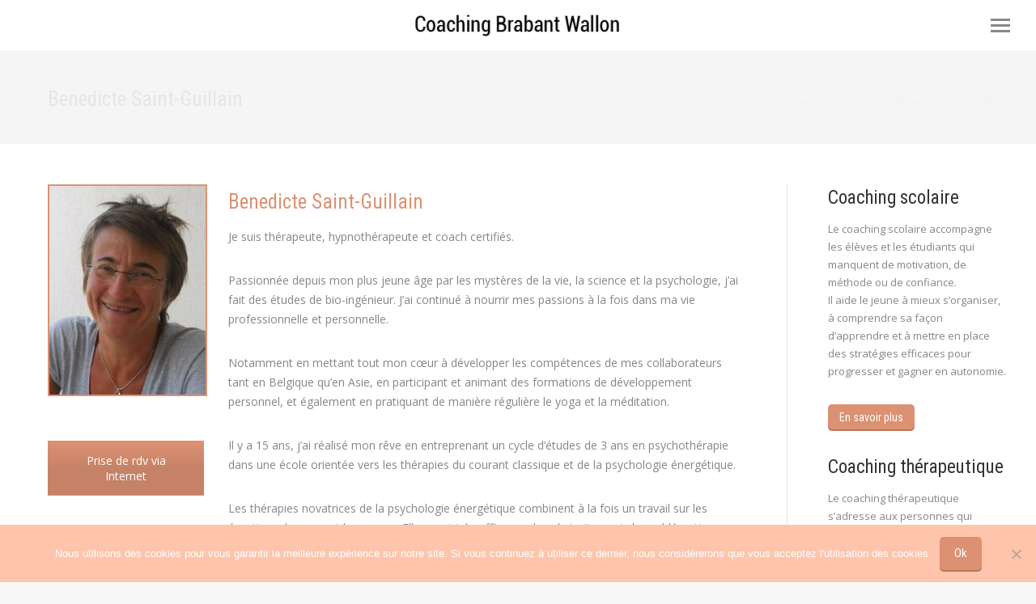

--- FILE ---
content_type: text/html; charset=UTF-8
request_url: https://coach-brabant-wallon.be/coaches-et-coaching-qui-sommes-nous/benedicte-saint-guillain/
body_size: 39412
content:
<!DOCTYPE html>
<!--[if !(IE 6) | !(IE 7) | !(IE 8)  ]><!-->
<html dir="ltr" lang="fr-FR" class="no-js">
<!--<![endif]-->
<head>
	<meta charset="UTF-8" />
				<meta name="viewport" content="width=device-width, initial-scale=1, maximum-scale=1, user-scalable=0"/>
			<meta name="theme-color" content="#dc9172"/>	<link rel="profile" href="https://gmpg.org/xfn/11" />
	<title>Benedicte Saint-Guillain – Coach en développement personnel</title>
<link data-rocket-preload as="style" href="https://fonts.googleapis.com/css?family=Roboto%3A400%2C600%2C700%7COpen%20Sans%3A400%2C600%2C700%7CRoboto%20Condensed%3A400%2C600%2C700&#038;display=swap" rel="preload">
<link href="https://fonts.googleapis.com/css?family=Roboto%3A400%2C600%2C700%7COpen%20Sans%3A400%2C600%2C700%7CRoboto%20Condensed%3A400%2C600%2C700&#038;display=swap" media="print" onload="this.media=&#039;all&#039;" rel="stylesheet">
<noscript data-wpr-hosted-gf-parameters=""><link rel="stylesheet" href="https://fonts.googleapis.com/css?family=Roboto%3A400%2C600%2C700%7COpen%20Sans%3A400%2C600%2C700%7CRoboto%20Condensed%3A400%2C600%2C700&#038;display=swap"></noscript>

		<!-- All in One SEO Pro 4.7.0 - aioseo.com -->
		<meta name="description" content="Benedicte Saint-Guillain vous accompagne avec bienveillance pour atteindre vos objectifs personnels et professionnels grâce à un coaching sur mesure et efficace" />
		<meta name="robots" content="max-image-preview:large" />
		<meta name="google-site-verification" content="y223FRNJA-VZR-MVni4JQQRaJFVtT791Ig32vpbv5DU" />
		<meta name="msvalidate.01" content="53A8A52880BD8C5B7F974201D8C4C8CC" />
		<meta name="keywords" content="coaches brabant wallon,coaching brabant wallon,brabant wallon coaches,brabant wallon coaching,coaching professionel brabant wallon,coaching prive brabant wallon,coaching thérapeutique brabant wallon,coaching de vie brabant wallon,coach ottignies" />
		<link rel="canonical" href="https://coach-brabant-wallon.be/coaches-et-coaching-qui-sommes-nous/benedicte-saint-guillain/" />
		<meta name="generator" content="All in One SEO Pro (AIOSEO) 4.7.0" />
		<meta name="google" content="nositelinkssearchbox" />
		<script type="application/ld+json" class="aioseo-schema">
			{"@context":"https:\/\/schema.org","@graph":[{"@type":"BreadcrumbList","@id":"https:\/\/coach-brabant-wallon.be\/coaches-et-coaching-qui-sommes-nous\/benedicte-saint-guillain\/#breadcrumblist","itemListElement":[{"@type":"ListItem","@id":"https:\/\/coach-brabant-wallon.be\/#listItem","position":1,"name":"Domicile","item":"https:\/\/coach-brabant-wallon.be\/","nextItem":"https:\/\/coach-brabant-wallon.be\/coaches-et-coaching-qui-sommes-nous\/#listItem"},{"@type":"ListItem","@id":"https:\/\/coach-brabant-wallon.be\/coaches-et-coaching-qui-sommes-nous\/#listItem","position":2,"name":"Qui sommes-nous \u2013 Coaches et Coaching ?","item":"https:\/\/coach-brabant-wallon.be\/coaches-et-coaching-qui-sommes-nous\/","nextItem":"https:\/\/coach-brabant-wallon.be\/coaches-et-coaching-qui-sommes-nous\/benedicte-saint-guillain\/#listItem","previousItem":"https:\/\/coach-brabant-wallon.be\/#listItem"},{"@type":"ListItem","@id":"https:\/\/coach-brabant-wallon.be\/coaches-et-coaching-qui-sommes-nous\/benedicte-saint-guillain\/#listItem","position":3,"name":"Benedicte Saint-Guillain","previousItem":"https:\/\/coach-brabant-wallon.be\/coaches-et-coaching-qui-sommes-nous\/#listItem"}]},{"@type":"Organization","@id":"https:\/\/coach-brabant-wallon.be\/#organization","name":"Coach Brabant Wallon","url":"https:\/\/coach-brabant-wallon.be\/","logo":{"@type":"ImageObject","url":"https:\/\/coach-brabant-wallon.be\/wp-content\/uploads\/2020\/03\/Logo-coaching-brabant-wallon-grand.png","@id":"https:\/\/coach-brabant-wallon.be\/coaches-et-coaching-qui-sommes-nous\/benedicte-saint-guillain\/#organizationLogo","width":536,"height":124,"caption":"Logo coaching brabant wallon grand"},"image":{"@id":"https:\/\/coach-brabant-wallon.be\/coaches-et-coaching-qui-sommes-nous\/benedicte-saint-guillain\/#organizationLogo"},"contactPoint":{"@type":"ContactPoint","telephone":"+3226693927","contactType":"Customer Support"}},{"@type":"WebPage","@id":"https:\/\/coach-brabant-wallon.be\/coaches-et-coaching-qui-sommes-nous\/benedicte-saint-guillain\/#webpage","url":"https:\/\/coach-brabant-wallon.be\/coaches-et-coaching-qui-sommes-nous\/benedicte-saint-guillain\/","name":"Benedicte Saint-Guillain \u2013 Coach en d\u00e9veloppement personnel","description":"Benedicte Saint-Guillain vous accompagne avec bienveillance pour atteindre vos objectifs personnels et professionnels gr\u00e2ce \u00e0 un coaching sur mesure et efficace","inLanguage":"fr-FR","isPartOf":{"@id":"https:\/\/coach-brabant-wallon.be\/#website"},"breadcrumb":{"@id":"https:\/\/coach-brabant-wallon.be\/coaches-et-coaching-qui-sommes-nous\/benedicte-saint-guillain\/#breadcrumblist"},"datePublished":"2021-11-17T15:11:13+00:00","dateModified":"2025-07-08T07:56:00+00:00"},{"@type":"WebSite","@id":"https:\/\/coach-brabant-wallon.be\/#website","url":"https:\/\/coach-brabant-wallon.be\/","name":"Coaching Brabant Wallon","alternateName":"Coach Brabant Wallon","description":"Portail de Coaching","inLanguage":"fr-FR","publisher":{"@id":"https:\/\/coach-brabant-wallon.be\/#organization"}}]}
		</script>
		<script type="text/javascript">
			(function(c,l,a,r,i,t,y){
			c[a]=c[a]||function(){(c[a].q=c[a].q||[]).push(arguments)};t=l.createElement(r);t.async=1;
			t.src="https://www.clarity.ms/tag/"+i+"?ref=aioseo";y=l.getElementsByTagName(r)[0];y.parentNode.insertBefore(t,y);
		})(window, document, "clarity", "script", "7xd0p4g9wg");
		</script>
		<!-- All in One SEO Pro -->

<link rel='dns-prefetch' href='//cdnjs.cloudflare.com' />
<link rel='dns-prefetch' href='//fonts.googleapis.com' />
<link href='https://fonts.gstatic.com' crossorigin rel='preconnect' />
<link rel="alternate" type="application/rss+xml" title="Coaching Brabant Wallon &raquo; Flux" href="https://coach-brabant-wallon.be/feed/" />
<link rel="alternate" title="oEmbed (JSON)" type="application/json+oembed" href="https://coach-brabant-wallon.be/wp-json/oembed/1.0/embed?url=https%3A%2F%2Fcoach-brabant-wallon.be%2Fcoaches-et-coaching-qui-sommes-nous%2Fbenedicte-saint-guillain%2F" />
<link rel="alternate" title="oEmbed (XML)" type="text/xml+oembed" href="https://coach-brabant-wallon.be/wp-json/oembed/1.0/embed?url=https%3A%2F%2Fcoach-brabant-wallon.be%2Fcoaches-et-coaching-qui-sommes-nous%2Fbenedicte-saint-guillain%2F&#038;format=xml" />
		<script type="text/javascript">var ajaxurl = 'https://coach-brabant-wallon.be/wp-admin/admin-ajax.php';</script>
		<style id='wp-img-auto-sizes-contain-inline-css'>
img:is([sizes=auto i],[sizes^="auto," i]){contain-intrinsic-size:3000px 1500px}
/*# sourceURL=wp-img-auto-sizes-contain-inline-css */
</style>
<link rel='stylesheet' id='bdp-widget-fontawesome-stylesheets-css' href='https://coach-brabant-wallon.be/wp-content/plugins/blog-designer-pro/public/css/font-awesome.min.css?ver=1.0' media='all' />
<link rel='stylesheet' id='bdp-recent-widget-fontawesome-stylesheets-css' href='https://coach-brabant-wallon.be/wp-content/plugins/blog-designer-pro/public/css/font-awesome.min.css?ver=1.0' media='all' />
<link rel='stylesheet' id='otw_grid_manager-css' href='https://coach-brabant-wallon.be/wp-content/plugins/widgetize-pages-light/include/otw_components/otw_grid_manager_light/css/otw-grid.css?ver=1.1' media='all' />
<link rel='stylesheet' id='usquare-css-css' href='https://coach-brabant-wallon.be/wp-content/plugins/usquare/css/frontend/usquare_style.css?ver=6.9' media='all' />
<link rel='stylesheet' id='customfont1-css' href='https://coach-brabant-wallon.be/wp-content/plugins/usquare/fonts/ostrich%20sans/stylesheet.css?ver=6.9' media='all' />
<link rel='stylesheet' id='customfont2-css' href='https://coach-brabant-wallon.be/wp-content/plugins/usquare/fonts/PT%20sans/stylesheet.css?ver=6.9' media='all' />
<style id='wp-emoji-styles-inline-css'>

	img.wp-smiley, img.emoji {
		display: inline !important;
		border: none !important;
		box-shadow: none !important;
		height: 1em !important;
		width: 1em !important;
		margin: 0 0.07em !important;
		vertical-align: -0.1em !important;
		background: none !important;
		padding: 0 !important;
	}
/*# sourceURL=wp-emoji-styles-inline-css */
</style>
<style id='wp-block-library-inline-css'>
:root{--wp-block-synced-color:#7a00df;--wp-block-synced-color--rgb:122,0,223;--wp-bound-block-color:var(--wp-block-synced-color);--wp-editor-canvas-background:#ddd;--wp-admin-theme-color:#007cba;--wp-admin-theme-color--rgb:0,124,186;--wp-admin-theme-color-darker-10:#006ba1;--wp-admin-theme-color-darker-10--rgb:0,107,160.5;--wp-admin-theme-color-darker-20:#005a87;--wp-admin-theme-color-darker-20--rgb:0,90,135;--wp-admin-border-width-focus:2px}@media (min-resolution:192dpi){:root{--wp-admin-border-width-focus:1.5px}}.wp-element-button{cursor:pointer}:root .has-very-light-gray-background-color{background-color:#eee}:root .has-very-dark-gray-background-color{background-color:#313131}:root .has-very-light-gray-color{color:#eee}:root .has-very-dark-gray-color{color:#313131}:root .has-vivid-green-cyan-to-vivid-cyan-blue-gradient-background{background:linear-gradient(135deg,#00d084,#0693e3)}:root .has-purple-crush-gradient-background{background:linear-gradient(135deg,#34e2e4,#4721fb 50%,#ab1dfe)}:root .has-hazy-dawn-gradient-background{background:linear-gradient(135deg,#faaca8,#dad0ec)}:root .has-subdued-olive-gradient-background{background:linear-gradient(135deg,#fafae1,#67a671)}:root .has-atomic-cream-gradient-background{background:linear-gradient(135deg,#fdd79a,#004a59)}:root .has-nightshade-gradient-background{background:linear-gradient(135deg,#330968,#31cdcf)}:root .has-midnight-gradient-background{background:linear-gradient(135deg,#020381,#2874fc)}:root{--wp--preset--font-size--normal:16px;--wp--preset--font-size--huge:42px}.has-regular-font-size{font-size:1em}.has-larger-font-size{font-size:2.625em}.has-normal-font-size{font-size:var(--wp--preset--font-size--normal)}.has-huge-font-size{font-size:var(--wp--preset--font-size--huge)}.has-text-align-center{text-align:center}.has-text-align-left{text-align:left}.has-text-align-right{text-align:right}.has-fit-text{white-space:nowrap!important}#end-resizable-editor-section{display:none}.aligncenter{clear:both}.items-justified-left{justify-content:flex-start}.items-justified-center{justify-content:center}.items-justified-right{justify-content:flex-end}.items-justified-space-between{justify-content:space-between}.screen-reader-text{border:0;clip-path:inset(50%);height:1px;margin:-1px;overflow:hidden;padding:0;position:absolute;width:1px;word-wrap:normal!important}.screen-reader-text:focus{background-color:#ddd;clip-path:none;color:#444;display:block;font-size:1em;height:auto;left:5px;line-height:normal;padding:15px 23px 14px;text-decoration:none;top:5px;width:auto;z-index:100000}html :where(.has-border-color){border-style:solid}html :where([style*=border-top-color]){border-top-style:solid}html :where([style*=border-right-color]){border-right-style:solid}html :where([style*=border-bottom-color]){border-bottom-style:solid}html :where([style*=border-left-color]){border-left-style:solid}html :where([style*=border-width]){border-style:solid}html :where([style*=border-top-width]){border-top-style:solid}html :where([style*=border-right-width]){border-right-style:solid}html :where([style*=border-bottom-width]){border-bottom-style:solid}html :where([style*=border-left-width]){border-left-style:solid}html :where(img[class*=wp-image-]){height:auto;max-width:100%}:where(figure){margin:0 0 1em}html :where(.is-position-sticky){--wp-admin--admin-bar--position-offset:var(--wp-admin--admin-bar--height,0px)}@media screen and (max-width:600px){html :where(.is-position-sticky){--wp-admin--admin-bar--position-offset:0px}}

/*# sourceURL=wp-block-library-inline-css */
</style><style id='global-styles-inline-css'>
:root{--wp--preset--aspect-ratio--square: 1;--wp--preset--aspect-ratio--4-3: 4/3;--wp--preset--aspect-ratio--3-4: 3/4;--wp--preset--aspect-ratio--3-2: 3/2;--wp--preset--aspect-ratio--2-3: 2/3;--wp--preset--aspect-ratio--16-9: 16/9;--wp--preset--aspect-ratio--9-16: 9/16;--wp--preset--color--black: #000000;--wp--preset--color--cyan-bluish-gray: #abb8c3;--wp--preset--color--white: #FFF;--wp--preset--color--pale-pink: #f78da7;--wp--preset--color--vivid-red: #cf2e2e;--wp--preset--color--luminous-vivid-orange: #ff6900;--wp--preset--color--luminous-vivid-amber: #fcb900;--wp--preset--color--light-green-cyan: #7bdcb5;--wp--preset--color--vivid-green-cyan: #00d084;--wp--preset--color--pale-cyan-blue: #8ed1fc;--wp--preset--color--vivid-cyan-blue: #0693e3;--wp--preset--color--vivid-purple: #9b51e0;--wp--preset--color--accent: #dc9172;--wp--preset--color--dark-gray: #111;--wp--preset--color--light-gray: #767676;--wp--preset--gradient--vivid-cyan-blue-to-vivid-purple: linear-gradient(135deg,rgb(6,147,227) 0%,rgb(155,81,224) 100%);--wp--preset--gradient--light-green-cyan-to-vivid-green-cyan: linear-gradient(135deg,rgb(122,220,180) 0%,rgb(0,208,130) 100%);--wp--preset--gradient--luminous-vivid-amber-to-luminous-vivid-orange: linear-gradient(135deg,rgb(252,185,0) 0%,rgb(255,105,0) 100%);--wp--preset--gradient--luminous-vivid-orange-to-vivid-red: linear-gradient(135deg,rgb(255,105,0) 0%,rgb(207,46,46) 100%);--wp--preset--gradient--very-light-gray-to-cyan-bluish-gray: linear-gradient(135deg,rgb(238,238,238) 0%,rgb(169,184,195) 100%);--wp--preset--gradient--cool-to-warm-spectrum: linear-gradient(135deg,rgb(74,234,220) 0%,rgb(151,120,209) 20%,rgb(207,42,186) 40%,rgb(238,44,130) 60%,rgb(251,105,98) 80%,rgb(254,248,76) 100%);--wp--preset--gradient--blush-light-purple: linear-gradient(135deg,rgb(255,206,236) 0%,rgb(152,150,240) 100%);--wp--preset--gradient--blush-bordeaux: linear-gradient(135deg,rgb(254,205,165) 0%,rgb(254,45,45) 50%,rgb(107,0,62) 100%);--wp--preset--gradient--luminous-dusk: linear-gradient(135deg,rgb(255,203,112) 0%,rgb(199,81,192) 50%,rgb(65,88,208) 100%);--wp--preset--gradient--pale-ocean: linear-gradient(135deg,rgb(255,245,203) 0%,rgb(182,227,212) 50%,rgb(51,167,181) 100%);--wp--preset--gradient--electric-grass: linear-gradient(135deg,rgb(202,248,128) 0%,rgb(113,206,126) 100%);--wp--preset--gradient--midnight: linear-gradient(135deg,rgb(2,3,129) 0%,rgb(40,116,252) 100%);--wp--preset--font-size--small: 13px;--wp--preset--font-size--medium: 20px;--wp--preset--font-size--large: 36px;--wp--preset--font-size--x-large: 42px;--wp--preset--spacing--20: 0.44rem;--wp--preset--spacing--30: 0.67rem;--wp--preset--spacing--40: 1rem;--wp--preset--spacing--50: 1.5rem;--wp--preset--spacing--60: 2.25rem;--wp--preset--spacing--70: 3.38rem;--wp--preset--spacing--80: 5.06rem;--wp--preset--shadow--natural: 6px 6px 9px rgba(0, 0, 0, 0.2);--wp--preset--shadow--deep: 12px 12px 50px rgba(0, 0, 0, 0.4);--wp--preset--shadow--sharp: 6px 6px 0px rgba(0, 0, 0, 0.2);--wp--preset--shadow--outlined: 6px 6px 0px -3px rgb(255, 255, 255), 6px 6px rgb(0, 0, 0);--wp--preset--shadow--crisp: 6px 6px 0px rgb(0, 0, 0);}:where(.is-layout-flex){gap: 0.5em;}:where(.is-layout-grid){gap: 0.5em;}body .is-layout-flex{display: flex;}.is-layout-flex{flex-wrap: wrap;align-items: center;}.is-layout-flex > :is(*, div){margin: 0;}body .is-layout-grid{display: grid;}.is-layout-grid > :is(*, div){margin: 0;}:where(.wp-block-columns.is-layout-flex){gap: 2em;}:where(.wp-block-columns.is-layout-grid){gap: 2em;}:where(.wp-block-post-template.is-layout-flex){gap: 1.25em;}:where(.wp-block-post-template.is-layout-grid){gap: 1.25em;}.has-black-color{color: var(--wp--preset--color--black) !important;}.has-cyan-bluish-gray-color{color: var(--wp--preset--color--cyan-bluish-gray) !important;}.has-white-color{color: var(--wp--preset--color--white) !important;}.has-pale-pink-color{color: var(--wp--preset--color--pale-pink) !important;}.has-vivid-red-color{color: var(--wp--preset--color--vivid-red) !important;}.has-luminous-vivid-orange-color{color: var(--wp--preset--color--luminous-vivid-orange) !important;}.has-luminous-vivid-amber-color{color: var(--wp--preset--color--luminous-vivid-amber) !important;}.has-light-green-cyan-color{color: var(--wp--preset--color--light-green-cyan) !important;}.has-vivid-green-cyan-color{color: var(--wp--preset--color--vivid-green-cyan) !important;}.has-pale-cyan-blue-color{color: var(--wp--preset--color--pale-cyan-blue) !important;}.has-vivid-cyan-blue-color{color: var(--wp--preset--color--vivid-cyan-blue) !important;}.has-vivid-purple-color{color: var(--wp--preset--color--vivid-purple) !important;}.has-black-background-color{background-color: var(--wp--preset--color--black) !important;}.has-cyan-bluish-gray-background-color{background-color: var(--wp--preset--color--cyan-bluish-gray) !important;}.has-white-background-color{background-color: var(--wp--preset--color--white) !important;}.has-pale-pink-background-color{background-color: var(--wp--preset--color--pale-pink) !important;}.has-vivid-red-background-color{background-color: var(--wp--preset--color--vivid-red) !important;}.has-luminous-vivid-orange-background-color{background-color: var(--wp--preset--color--luminous-vivid-orange) !important;}.has-luminous-vivid-amber-background-color{background-color: var(--wp--preset--color--luminous-vivid-amber) !important;}.has-light-green-cyan-background-color{background-color: var(--wp--preset--color--light-green-cyan) !important;}.has-vivid-green-cyan-background-color{background-color: var(--wp--preset--color--vivid-green-cyan) !important;}.has-pale-cyan-blue-background-color{background-color: var(--wp--preset--color--pale-cyan-blue) !important;}.has-vivid-cyan-blue-background-color{background-color: var(--wp--preset--color--vivid-cyan-blue) !important;}.has-vivid-purple-background-color{background-color: var(--wp--preset--color--vivid-purple) !important;}.has-black-border-color{border-color: var(--wp--preset--color--black) !important;}.has-cyan-bluish-gray-border-color{border-color: var(--wp--preset--color--cyan-bluish-gray) !important;}.has-white-border-color{border-color: var(--wp--preset--color--white) !important;}.has-pale-pink-border-color{border-color: var(--wp--preset--color--pale-pink) !important;}.has-vivid-red-border-color{border-color: var(--wp--preset--color--vivid-red) !important;}.has-luminous-vivid-orange-border-color{border-color: var(--wp--preset--color--luminous-vivid-orange) !important;}.has-luminous-vivid-amber-border-color{border-color: var(--wp--preset--color--luminous-vivid-amber) !important;}.has-light-green-cyan-border-color{border-color: var(--wp--preset--color--light-green-cyan) !important;}.has-vivid-green-cyan-border-color{border-color: var(--wp--preset--color--vivid-green-cyan) !important;}.has-pale-cyan-blue-border-color{border-color: var(--wp--preset--color--pale-cyan-blue) !important;}.has-vivid-cyan-blue-border-color{border-color: var(--wp--preset--color--vivid-cyan-blue) !important;}.has-vivid-purple-border-color{border-color: var(--wp--preset--color--vivid-purple) !important;}.has-vivid-cyan-blue-to-vivid-purple-gradient-background{background: var(--wp--preset--gradient--vivid-cyan-blue-to-vivid-purple) !important;}.has-light-green-cyan-to-vivid-green-cyan-gradient-background{background: var(--wp--preset--gradient--light-green-cyan-to-vivid-green-cyan) !important;}.has-luminous-vivid-amber-to-luminous-vivid-orange-gradient-background{background: var(--wp--preset--gradient--luminous-vivid-amber-to-luminous-vivid-orange) !important;}.has-luminous-vivid-orange-to-vivid-red-gradient-background{background: var(--wp--preset--gradient--luminous-vivid-orange-to-vivid-red) !important;}.has-very-light-gray-to-cyan-bluish-gray-gradient-background{background: var(--wp--preset--gradient--very-light-gray-to-cyan-bluish-gray) !important;}.has-cool-to-warm-spectrum-gradient-background{background: var(--wp--preset--gradient--cool-to-warm-spectrum) !important;}.has-blush-light-purple-gradient-background{background: var(--wp--preset--gradient--blush-light-purple) !important;}.has-blush-bordeaux-gradient-background{background: var(--wp--preset--gradient--blush-bordeaux) !important;}.has-luminous-dusk-gradient-background{background: var(--wp--preset--gradient--luminous-dusk) !important;}.has-pale-ocean-gradient-background{background: var(--wp--preset--gradient--pale-ocean) !important;}.has-electric-grass-gradient-background{background: var(--wp--preset--gradient--electric-grass) !important;}.has-midnight-gradient-background{background: var(--wp--preset--gradient--midnight) !important;}.has-small-font-size{font-size: var(--wp--preset--font-size--small) !important;}.has-medium-font-size{font-size: var(--wp--preset--font-size--medium) !important;}.has-large-font-size{font-size: var(--wp--preset--font-size--large) !important;}.has-x-large-font-size{font-size: var(--wp--preset--font-size--x-large) !important;}
/*# sourceURL=global-styles-inline-css */
</style>

<style id='classic-theme-styles-inline-css'>
/*! This file is auto-generated */
.wp-block-button__link{color:#fff;background-color:#32373c;border-radius:9999px;box-shadow:none;text-decoration:none;padding:calc(.667em + 2px) calc(1.333em + 2px);font-size:1.125em}.wp-block-file__button{background:#32373c;color:#fff;text-decoration:none}
/*# sourceURL=/wp-includes/css/classic-themes.min.css */
</style>
<link rel='stylesheet' id='wp-components-css' href='https://coach-brabant-wallon.be/wp-includes/css/dist/components/style.min.css?ver=6.9' media='all' />
<link rel='stylesheet' id='wp-preferences-css' href='https://coach-brabant-wallon.be/wp-includes/css/dist/preferences/style.min.css?ver=6.9' media='all' />
<link rel='stylesheet' id='wp-block-editor-css' href='https://coach-brabant-wallon.be/wp-includes/css/dist/block-editor/style.min.css?ver=6.9' media='all' />
<link rel='stylesheet' id='popup-maker-block-library-style-css' href='https://coach-brabant-wallon.be/wp-content/plugins/popup-maker/dist/packages/block-library-style.css?ver=dbea705cfafe089d65f1' media='all' />
<link rel='stylesheet' id='main-style-css' href='https://coach-brabant-wallon.be/wp-content/cache/background-css/1/coach-brabant-wallon.be/wp-content/plugins/category-post-list-widget/css/main.css?ver=6.9&wpr_t=1768852752' media='all' />
<link rel='stylesheet' id='slick-style-css' href='https://coach-brabant-wallon.be/wp-content/plugins/category-post-list-widget/css/slick.css?ver=6.9' media='all' />
<link rel='stylesheet' id='slick-theme-css' href='https://coach-brabant-wallon.be/wp-content/cache/background-css/1/coach-brabant-wallon.be/wp-content/plugins/category-post-list-widget/css/slick-theme.css?ver=6.9&wpr_t=1768852752' media='all' />
<link rel='stylesheet' id='cookie-notice-front-css' href='https://coach-brabant-wallon.be/wp-content/plugins/cookie-notice/css/front.min.css?ver=2.5.11' media='all' />
<link rel='stylesheet' id='the7-font-css' href='https://coach-brabant-wallon.be/wp-content/themes/dt-the7/fonts/icomoon-the7-font/icomoon-the7-font.min.css?ver=14.0.1.1' media='all' />
<link rel='stylesheet' id='the7-awesome-fonts-css' href='https://coach-brabant-wallon.be/wp-content/themes/dt-the7/fonts/FontAwesome/css/all.min.css?ver=14.0.1.1' media='all' />
<link rel='stylesheet' id='the7-awesome-fonts-back-css' href='https://coach-brabant-wallon.be/wp-content/themes/dt-the7/fonts/FontAwesome/back-compat.min.css?ver=14.0.1.1' media='all' />
<link rel='stylesheet' id='the7-Defaults-css' href='https://coach-brabant-wallon.be/wp-content/uploads/smile_fonts/Defaults/Defaults.css?ver=6.9' media='all' />
<link rel='stylesheet' id='js_composer_front-css' href='https://coach-brabant-wallon.be/wp-content/cache/background-css/1/coach-brabant-wallon.be/wp-content/plugins/js_composer/assets/css/js_composer.min.css?ver=8.4.1&wpr_t=1768852752' media='all' />
<link rel='stylesheet' id='popup-maker-site-css' href='//coach-brabant-wallon.be/wp-content/uploads/pum/pum-site-styles.css?generated=1756768035&#038;ver=1.21.5' media='all' />

<link rel='stylesheet' id='dt-main-css' href='https://coach-brabant-wallon.be/wp-content/themes/dt-the7/css/main.min.css?ver=14.0.1.1' media='all' />
<link rel='stylesheet' id='the7-custom-scrollbar-css' href='https://coach-brabant-wallon.be/wp-content/themes/dt-the7/lib/custom-scrollbar/custom-scrollbar.min.css?ver=14.0.1.1' media='all' />
<link rel='stylesheet' id='the7-wpbakery-css' href='https://coach-brabant-wallon.be/wp-content/themes/dt-the7/css/wpbakery.min.css?ver=14.0.1.1' media='all' />
<link rel='stylesheet' id='the7-core-css' href='https://coach-brabant-wallon.be/wp-content/plugins/dt-the7-core/assets/css/post-type.min.css?ver=2.5.8' media='all' />
<link rel='stylesheet' id='the7-css-vars-css' href='https://coach-brabant-wallon.be/wp-content/uploads/the7-css/css-vars.css?ver=e653119d0521' media='all' />
<link rel='stylesheet' id='dt-custom-css' href='https://coach-brabant-wallon.be/wp-content/cache/background-css/1/coach-brabant-wallon.be/wp-content/uploads/the7-css/custom.css?ver=e653119d0521&wpr_t=1768852752' media='all' />
<link rel='stylesheet' id='dt-media-css' href='https://coach-brabant-wallon.be/wp-content/uploads/the7-css/media.css?ver=e653119d0521' media='all' />
<link rel='stylesheet' id='the7-mega-menu-css' href='https://coach-brabant-wallon.be/wp-content/uploads/the7-css/mega-menu.css?ver=e653119d0521' media='all' />
<link rel='stylesheet' id='the7-stripes-css' href='https://coach-brabant-wallon.be/wp-content/cache/background-css/1/coach-brabant-wallon.be/wp-content/uploads/the7-css/legacy/stripes.css?ver=e653119d0521&wpr_t=1768852752' media='all' />
<link rel='stylesheet' id='the7-elements-albums-portfolio-css' href='https://coach-brabant-wallon.be/wp-content/uploads/the7-css/the7-elements-albums-portfolio.css?ver=e653119d0521' media='all' />
<link rel='stylesheet' id='the7-elements-css' href='https://coach-brabant-wallon.be/wp-content/uploads/the7-css/post-type-dynamic.css?ver=e653119d0521' media='all' />
<link rel='stylesheet' id='style-css' href='https://coach-brabant-wallon.be/wp-content/themes/dt-the7/style.css?ver=14.0.1.1' media='all' />
<link rel='stylesheet' id='timed-content-css-css' href='https://coach-brabant-wallon.be/wp-content/plugins/timed-content/css/timed-content.css?ver=2.97' media='all' />
<script src="https://coach-brabant-wallon.be/wp-includes/js/jquery/jquery.min.js?ver=3.7.1" id="jquery-core-js"></script>
<script src="https://coach-brabant-wallon.be/wp-includes/js/jquery/jquery-migrate.min.js?ver=3.4.1" id="jquery-migrate-js"></script>
<script src="https://coach-brabant-wallon.be/wp-content/plugins/blog-designer-pro/public/js/imagesloaded.pkgd.min.js?ver=1.0" id="bdp-imagesloaded-js"></script>
<script src="https://coach-brabant-wallon.be/wp-content/plugins/blog-designer-pro/public/js/isotope.pkgd.min.js?ver=1.0" id="bdp_isotope_script-js"></script>
<script src="https://coach-brabant-wallon.be/wp-content/plugins/blog-designer-pro/public/js/ticker.min.js?ver=1.0" id="bdp-ticker-js"></script>
<script src="https://coach-brabant-wallon.be/wp-content/plugins/usquare/js/frontend/jquery.easing.1.3.js?ver=6.9" id="jQuery-easing-js"></script>
<script src="https://coach-brabant-wallon.be/wp-content/plugins/usquare/js/frontend/jquery.usquare.js?ver=6.9" id="jQuery-usquare-js"></script>
<script src="https://coach-brabant-wallon.be/wp-content/plugins/usquare/js/frontend/jquery.mousewheel.min.js?ver=6.9" id="jQuery-mousew-js"></script>
<script src="https://coach-brabant-wallon.be/wp-content/plugins/usquare/js/frontend/jquery.tinyscrollbar.min.js?ver=6.9" id="jQuery-tinyscrollbar-js"></script>
<script src="https://coach-brabant-wallon.be/wp-content/plugins/category-post-list-widget/js/slick.min.js?ver=6.9" id="slick_js-js"></script>
<script id="cookie-notice-front-js-before">
var cnArgs = {"ajaxUrl":"https:\/\/coach-brabant-wallon.be\/wp-admin\/admin-ajax.php","nonce":"0c91445429","hideEffect":"fade","position":"bottom","onScroll":false,"onScrollOffset":100,"onClick":false,"cookieName":"cookie_notice_accepted","cookieTime":15811200,"cookieTimeRejected":2592000,"globalCookie":false,"redirection":false,"cache":true,"revokeCookies":false,"revokeCookiesOpt":"automatic"};

//# sourceURL=cookie-notice-front-js-before
</script>
<script src="https://coach-brabant-wallon.be/wp-content/plugins/cookie-notice/js/front.min.js?ver=2.5.11" id="cookie-notice-front-js"></script>
<script src="https://coach-brabant-wallon.be/wp-content/plugins/prochaine-disponibilite/agenda-disponibilites.js" id="agenda-disponibilites-js-js"></script>
<script id="dt-above-fold-js-extra">
var dtLocal = {"themeUrl":"https://coach-brabant-wallon.be/wp-content/themes/dt-the7","passText":"Pour voir ce contenu, entrer le mots de passe:","moreButtonText":{"loading":"Chargement ...","loadMore":"Charger la suite"},"postID":"12356","ajaxurl":"https://coach-brabant-wallon.be/wp-admin/admin-ajax.php","REST":{"baseUrl":"https://coach-brabant-wallon.be/wp-json/the7/v1","endpoints":{"sendMail":"/send-mail"}},"contactMessages":{"required":"One or more fields have an error. Please check and try again.","terms":"Veuillez accepter la politique de confidentialit\u00e9.","fillTheCaptchaError":"Veuillez remplir le captcha."},"captchaSiteKey":"","ajaxNonce":"2a7aa626f1","pageData":{"type":"page","template":"page","layout":null},"themeSettings":{"smoothScroll":"off","lazyLoading":false,"desktopHeader":{"height":80},"ToggleCaptionEnabled":"disabled","ToggleCaption":"Navigation","floatingHeader":{"showAfter":150,"showMenu":true,"height":80,"logo":{"showLogo":true,"html":"\u003Cimg class=\" preload-me\" src=\"https://coach-brabant-wallon.be/wp-content/uploads/2020/03/Logo-coaching-brabant-wallon-petit.png\" srcset=\"https://coach-brabant-wallon.be/wp-content/uploads/2020/03/Logo-coaching-brabant-wallon-petit.png 268w, https://coach-brabant-wallon.be/wp-content/uploads/2020/03/Logo-coaching-brabant-wallon-grand.png 536w\" width=\"268\" height=\"62\"   sizes=\"268px\" alt=\"Coaching Brabant Wallon\" /\u003E","url":"https://coach-brabant-wallon.be/"}},"topLine":{"floatingTopLine":{"logo":{"showLogo":false,"html":""}}},"mobileHeader":{"firstSwitchPoint":1400,"secondSwitchPoint":400,"firstSwitchPointHeight":60,"secondSwitchPointHeight":60,"mobileToggleCaptionEnabled":"disabled","mobileToggleCaption":"Menu"},"stickyMobileHeaderFirstSwitch":{"logo":{"html":"\u003Cimg class=\" preload-me\" src=\"https://coach-brabant-wallon.be/wp-content/uploads/2020/03/Logo-coaching-brabant-wallon-petit.png\" srcset=\"https://coach-brabant-wallon.be/wp-content/uploads/2020/03/Logo-coaching-brabant-wallon-petit.png 268w, https://coach-brabant-wallon.be/wp-content/uploads/2020/03/Logo-coaching-brabant-wallon-grand.png 536w\" width=\"268\" height=\"62\"   sizes=\"268px\" alt=\"Coaching Brabant Wallon\" /\u003E"}},"stickyMobileHeaderSecondSwitch":{"logo":{"html":"\u003Cimg class=\" preload-me\" src=\"https://coach-brabant-wallon.be/wp-content/uploads/2020/03/Logo-coaching-brabant-wallon-petit.png\" srcset=\"https://coach-brabant-wallon.be/wp-content/uploads/2020/03/Logo-coaching-brabant-wallon-petit.png 268w, https://coach-brabant-wallon.be/wp-content/uploads/2020/03/Logo-coaching-brabant-wallon-grand.png 536w\" width=\"268\" height=\"62\"   sizes=\"268px\" alt=\"Coaching Brabant Wallon\" /\u003E"}},"sidebar":{"switchPoint":992},"boxedWidth":"1340px"},"VCMobileScreenWidth":"768"};
var dtShare = {"shareButtonText":{"facebook":"Partager sur Facebook","twitter":"Share on X","pinterest":"Partager sur Pinterest","linkedin":"Partager sur Linkedin","whatsapp":"Partager sur Whatsapp"},"overlayOpacity":"77"};
//# sourceURL=dt-above-fold-js-extra
</script>
<script src="https://coach-brabant-wallon.be/wp-content/themes/dt-the7/js/above-the-fold.min.js?ver=14.0.1.1" id="dt-above-fold-js"></script>
<script src="//cdnjs.cloudflare.com/ajax/libs/jquery-easing/1.4.1/jquery.easing.min.js?ver=6.9" id="jquery-easing-js"></script>
<script src="https://coach-brabant-wallon.be/wp-content/plugins/timed-content/js/timed-content.js?ver=2.97" id="timed-content_js-js"></script>
<script></script><link rel="https://api.w.org/" href="https://coach-brabant-wallon.be/wp-json/" /><link rel="alternate" title="JSON" type="application/json" href="https://coach-brabant-wallon.be/wp-json/wp/v2/pages/12356" /><meta name="generator" content="WordPress 6.9" />
<link rel='shortlink' href='https://coach-brabant-wallon.be/?p=12356' />
<script src="https://analytics.ahrefs.com/analytics.js" data-key="kxwZ1wkeUYCwezk0gZh63A" async></script>

<!-- Clarity tracking code for https://coach-brabant-wallon.be/ -->
<script>
    (function(c,l,a,r,i,t,y){
        c[a]=c[a]||function(){(c[a].q=c[a].q||[]).push(arguments)};
        t=l.createElement(r);t.async=1;t.src="https://www.clarity.ms/tag/"+i+"?ref=bwt";
        y=l.getElementsByTagName(r)[0];y.parentNode.insertBefore(t,y);
    })(window, document, "clarity", "script", "7xd0p4g9wg");
</script>
<meta name="ahrefs-site-verification" content="e50e3ae067f134f1ce742af909c92a34bc3e38e5f76811b71e9b512f787e8fed">


<!-- Global site tag (gtag.js) - Google Ads: 750248050 -->
<script async src="https://www.googletagmanager.com/gtag/js?id=AW-750248050"></script>
<script>
  window.dataLayer = window.dataLayer || [];
  function gtag(){dataLayer.push(arguments);}
  gtag('js', new Date());

  gtag('config', 'AW-750248050');
</script>

            <style>
                body {
                    -webkit-touch-callout: none;
                    -webkit-user-select: none;
                    -khtml-user-select: none;
                    -moz-user-select: none;
                    -ms-user-select: none;
                    user-select: none;
                }
            </style>


            <script type="text/javascript">
                //<![CDATA[
                document.onkeypress = function(event) {
                    event = (event || window.event);
                    if (event.keyCode === 123) {
                        //alert('No F-12');
                        return false;
                    }
                };
                document.onmousedown = function(event) {
                    event = (event || window.event);
                    if (event.keyCode === 123) {
                        //alert('No F-keys');
                        return false;
                    }
                };
                document.onkeydown = function(event) {
                    event = (event || window.event);
                    if (event.keyCode === 123) {
                        //alert('No F-keys');
                        return false;
                    }
                };

                function contentprotector() {
                    return false;
                }
                function mousehandler(e) {
                    var myevent = (isNS) ? e : event;
                    var eventbutton = (isNS) ? myevent.which : myevent.button;
                    if ((eventbutton === 2) || (eventbutton === 3))
                        return false;
                }
                document.oncontextmenu = contentprotector;
                document.onmouseup = contentprotector;
                var isCtrl = false;
                window.onkeyup = function(e)
                {
                    if (e.which === 17)
                        isCtrl = false;
                }

                window.onkeydown = function(e)
                {
                    if (e.which === 17)
                        isCtrl = true;
                    if (((e.which === 85) || (e.which === 65) || (e.which === 80) || (e.which === 88) || (e.which === 67) || (e.which === 86) || (e.which === 83)) && isCtrl === true)
                    {
                        return false;
                    }
                }
                isCtrl = false;
                document.ondragstart = contentprotector;
                //]]>
            </script>
            <style type="text/css">
.feedzy-rss-link-icon:after {
	content: url("https://coach-brabant-wallon.be/wp-content/plugins/feedzy-rss-feeds/img/external-link.png");
	margin-left: 3px;
}
</style>
		<meta name="generator" content="Powered by WPBakery Page Builder - drag and drop page builder for WordPress."/>
<style type="text/css">.broken_link, a.broken_link {
	text-decoration: line-through;
}</style><link rel="icon" href="https://coach-brabant-wallon.be/wp-content/uploads/2019/04/coach-brabant-wallon-16.jpg" type="image/jpeg" sizes="16x16"/><link rel="icon" href="https://coach-brabant-wallon.be/wp-content/uploads/2019/04/coach-brabant-wallon-32.jpg" type="image/jpeg" sizes="32x32"/><link rel="apple-touch-icon" href="https://coach-brabant-wallon.be/wp-content/uploads/2019/04/coach-brabant-wallon-60.jpg"><link rel="apple-touch-icon" sizes="76x76" href="https://coach-brabant-wallon.be/wp-content/uploads/2019/04/coach-brabant-wallon-72.jpg"><link rel="apple-touch-icon" sizes="120x120" href="https://coach-brabant-wallon.be/wp-content/uploads/2019/04/coach-brabant-wallon-120.jpg"><link rel="apple-touch-icon" sizes="152x152" href="https://coach-brabant-wallon.be/wp-content/uploads/2019/04/coach-brabant-wallon-152.jpg">		<style id="wp-custom-css">
			@media only screen and (max-width: 800px)
{
	.page-title h1
	{
		color:#151414;
	}
	.mobile-main-nav li>a .subtitle-text {
    font-size: 12px;
    line-height: 34px;
    font-family: Arial,sans-serif;
}
}

img {
  max-width: 100%;
  display: block;
}
		</style>
		<style type="text/css" data-type="vc_shortcodes-default-css">.vc_do_btn{margin-bottom:22px;}.vc_do_btn{margin-bottom:22px;}</style><noscript><style> .wpb_animate_when_almost_visible { opacity: 1; }</style></noscript><style id='the7-custom-inline-css' type='text/css'>
h1 {
    color: #DC9172;
}
h2 {
    color: #DC9172;
}
h3 {
    color: #DC9172;
}
h4 {
    color: #DC9172;
}
.rev_slider_wrapper a{
  color: #DC9172!important;
}
p {
padding-bottom: 20px;
}

.width_col6_m{
  width: 200px;
}

.border_left_m{
  border-left: 2px solid #F4F2F2;
}

.justif{
  text-align:justify;
}

.list_border_bottom .uavc-list-content {
    border-bottom: 1px solid #ccdddb;
    margin: 2px;
    padding: 5px 5px 8px; 
}

.list_border_bottom {
    float: left;
    margin-right: 16px;
    min-width: 260px;
    padding-left: 0;
    padding-right: 20px;
    width: 41%;
}

.fl.newsdesc, .otw-sidebar-2 .page_item a {
    border: 1px solid #dcdcdc;
    color: #42a8aa;
    float: left;
    height: 40px;
    margin: 5px;
    padding: 14px 5px 5px;
    text-align: center;
    text-decoration: none;
    width: 246px;
}
.fl.newsdesc:hover, .otw-sidebar-2 .page_item a:hover {
    background-color: #4dc5c3;
    color: black;
}

.rev_slider_wrapper a{
  color: #00ACA9 !important;
}

.fl.newsdesc > h2 {
    font: 14px/24px "Open Sans",Helvetica,Arial,Verdana,sans-serif;
}

.post_content{
  border:none !important;
}

.otw-widget-1 a
{
	color:#DC9172;
	text-decoration: underline;
}
.otw-widget-1 a:hover{
	text-decoration: none;
}
blockquote {
	background-color: #928c8c2e!important;
}
#footer a
{
	color:#888888;
}
.dt-btn-s
{
	color:white!important;
}
.widgettitle
{
color : #DC9172
}
</style>

<!-- BEGIN Tracking code for Matomo -->
<script type="text/javascript">var _paq = window._paq || []; _paq.push(["setCustomVariable",1,"Visitor","_unknown","visit"]); _paq.push(["trackPageView"]); _paq.push(["enableLinkTracking"]); (function() { var u="https://www.procutomo.eu/"; _paq.push(["setTrackerUrl", u+"piwik.php"]); _paq.push(["setSiteId", "10"]); var d=document, g=d.createElement("script"), s=d.getElementsByTagName("script")[0]; g.type="text/javascript"; g.defer=true; g.async=true; g.src=u+"piwik.js"; s.parentNode.insertBefore(g,s); })();</script>
<!-- END Tracking code for Matomo -->

<link rel='stylesheet' id='yarppRelatedCss-css' href='https://coach-brabant-wallon.be/wp-content/plugins/yet-another-related-posts-plugin/style/related.css?ver=5.30.11' media='all' />
<style id="wpr-lazyload-bg-container"></style><style id="wpr-lazyload-bg-exclusion"></style>
<noscript>
<style id="wpr-lazyload-bg-nostyle">.news_scroll .postExert a{--wpr-bg-80eaae8d-9898-497f-9b82-d1b652369b2b: url('https://coach-brabant-wallon.be/wp-content/plugins/category-post-list-widget/images/last-right.png');}.news_scroll .slick-prev{--wpr-bg-5cf55eae-c2ef-44cd-81bc-d4da8d98d9c6: url('https://coach-brabant-wallon.be/wp-content/plugins/category-post-list-widget/images/prev.png');}.news_scroll .slick-prev:hover, .news_scroll .slick-prev:focus{--wpr-bg-709bfb0a-9275-4d1f-aeee-5399b2ca7440: url('https://coach-brabant-wallon.be/wp-content/plugins/category-post-list-widget/images/prev.png');}.news_scroll .slick-next{--wpr-bg-8e62199b-c93f-4306-a7dd-51b45fcb28e9: url('https://coach-brabant-wallon.be/wp-content/plugins/category-post-list-widget/images/next.png');}.news_scroll .slick-next:hover, .news_scroll .slick-next:focus{--wpr-bg-43cb0d6e-b814-4ec9-a8e7-15387eb1ccbf: url('https://coach-brabant-wallon.be/wp-content/plugins/category-post-list-widget/images/next.png');}.slick-loading .slick-list{--wpr-bg-670b881b-b286-4b7a-b5d9-63006f293361: url('https://coach-brabant-wallon.be/wp-content/plugins/category-post-list-widget/css/ajax-loader.gif');}.wpb_address_book i.icon,option.wpb_address_book{--wpr-bg-86e830de-051e-4d2f-ba29-f00b9772597e: url('https://coach-brabant-wallon.be/wp-content/plugins/js_composer/assets/images/icons/address-book.png');}.wpb_alarm_clock i.icon,option.wpb_alarm_clock{--wpr-bg-cf5d8c44-e2ff-4e91-963c-b4681fa65755: url('https://coach-brabant-wallon.be/wp-content/plugins/js_composer/assets/images/icons/alarm-clock.png');}.wpb_anchor i.icon,option.wpb_anchor{--wpr-bg-facbc49e-e8a3-43f1-ab3e-9010a5c226c7: url('https://coach-brabant-wallon.be/wp-content/plugins/js_composer/assets/images/icons/anchor.png');}.wpb_application_image i.icon,option.wpb_application_image{--wpr-bg-401729ba-4817-4cdf-8000-5862dd8a16e7: url('https://coach-brabant-wallon.be/wp-content/plugins/js_composer/assets/images/icons/application-image.png');}.wpb_arrow i.icon,option.wpb_arrow{--wpr-bg-f4f812b2-58cd-4b46-bd50-faa2e9d1a437: url('https://coach-brabant-wallon.be/wp-content/plugins/js_composer/assets/images/icons/arrow.png');}.wpb_asterisk i.icon,option.wpb_asterisk{--wpr-bg-9fd19dd1-2ab4-43ec-aee4-004f984ccbfd: url('https://coach-brabant-wallon.be/wp-content/plugins/js_composer/assets/images/icons/asterisk.png');}.wpb_hammer i.icon,option.wpb_hammer{--wpr-bg-1b83db0b-ab3c-492b-be21-14c78b7d42d9: url('https://coach-brabant-wallon.be/wp-content/plugins/js_composer/assets/images/icons/auction-hammer.png');}.wpb_balloon i.icon,option.wpb_balloon{--wpr-bg-fc782db0-84ac-4d09-9513-93f43ea6efe1: url('https://coach-brabant-wallon.be/wp-content/plugins/js_composer/assets/images/icons/balloon.png');}.wpb_balloon_buzz i.icon,option.wpb_balloon_buzz{--wpr-bg-2641ed8c-7aca-42fb-bb70-fae1c6ff006e: url('https://coach-brabant-wallon.be/wp-content/plugins/js_composer/assets/images/icons/balloon-buzz.png');}.wpb_balloon_facebook i.icon,option.wpb_balloon_facebook{--wpr-bg-f2dccad4-8bec-468a-98f7-f4d171363906: url('https://coach-brabant-wallon.be/wp-content/plugins/js_composer/assets/images/icons/balloon-facebook.png');}.wpb_balloon_twitter i.icon,option.wpb_balloon_twitter{--wpr-bg-5c1488f3-4070-4af5-821f-a669e8986498: url('https://coach-brabant-wallon.be/wp-content/plugins/js_composer/assets/images/icons/balloon-twitter.png');}.wpb_battery i.icon,option.wpb_battery{--wpr-bg-70cff79a-8d6b-4930-859d-e3572b568f50: url('https://coach-brabant-wallon.be/wp-content/plugins/js_composer/assets/images/icons/battery-full.png');}.wpb_binocular i.icon,option.wpb_binocular{--wpr-bg-f5bbe756-1e04-4df0-836a-51d97ba27955: url('https://coach-brabant-wallon.be/wp-content/plugins/js_composer/assets/images/icons/binocular.png');}.wpb_document_excel i.icon,option.wpb_document_excel{--wpr-bg-0cf10bae-4a4e-434b-b9b7-e2cfea22183a: url('https://coach-brabant-wallon.be/wp-content/plugins/js_composer/assets/images/icons/blue-document-excel.png');}.wpb_document_image i.icon,option.wpb_document_image{--wpr-bg-bcadaf59-9dab-49d2-88eb-666b7f3840f6: url('https://coach-brabant-wallon.be/wp-content/plugins/js_composer/assets/images/icons/blue-document-image.png');}.wpb_document_music i.icon,option.wpb_document_music{--wpr-bg-d0c52de7-f56d-40e3-bf2c-2084cdb75cd2: url('https://coach-brabant-wallon.be/wp-content/plugins/js_composer/assets/images/icons/blue-document-music.png');}.wpb_document_office i.icon,option.wpb_document_office{--wpr-bg-e944f66c-1c0f-4b5d-b6e3-19148bdc909f: url('https://coach-brabant-wallon.be/wp-content/plugins/js_composer/assets/images/icons/blue-document-office.png');}.wpb_document_pdf i.icon,option.wpb_document_pdf{--wpr-bg-15c51f41-f42f-4b31-b3f9-bbaf571e9aaa: url('https://coach-brabant-wallon.be/wp-content/plugins/js_composer/assets/images/icons/blue-document-pdf.png');}.wpb_document_powerpoint i.icon,option.wpb_document_powerpoint{--wpr-bg-4ca6800c-ab53-45fd-bcef-c50a863dd337: url('https://coach-brabant-wallon.be/wp-content/plugins/js_composer/assets/images/icons/blue-document-powerpoint.png');}.wpb_document_word i.icon,option.wpb_document_word{--wpr-bg-69a2761a-933d-4dac-a17c-fc66e5539bfa: url('https://coach-brabant-wallon.be/wp-content/plugins/js_composer/assets/images/icons/blue-document-word.png');}.wpb_bookmark i.icon,option.wpb_bookmark{--wpr-bg-4a547f7a-f5d1-4879-bcf3-f0474c2c37f1: url('https://coach-brabant-wallon.be/wp-content/plugins/js_composer/assets/images/icons/bookmark.png');}.wpb_camcorder i.icon,option.wpb_camcorder{--wpr-bg-56079317-7343-497d-9eeb-4e9928d067e7: url('https://coach-brabant-wallon.be/wp-content/plugins/js_composer/assets/images/icons/camcorder.png');}.wpb_camera i.icon,option.wpb_camera{--wpr-bg-203ef372-57c7-4abe-9941-f548ab4c97a4: url('https://coach-brabant-wallon.be/wp-content/plugins/js_composer/assets/images/icons/camera.png');}.wpb_chart i.icon,option.wpb_chart{--wpr-bg-6846e907-8206-4ef2-8688-201618678f93: url('https://coach-brabant-wallon.be/wp-content/plugins/js_composer/assets/images/icons/chart.png');}.wpb_chart_pie i.icon,option.wpb_chart_pie{--wpr-bg-7408562d-2932-467b-a576-3342f4e6e9bc: url('https://coach-brabant-wallon.be/wp-content/plugins/js_composer/assets/images/icons/chart-pie.png');}.wpb_clock i.icon,option.wpb_clock{--wpr-bg-7503da34-bf13-4ee2-891b-c99d1adaaf97: url('https://coach-brabant-wallon.be/wp-content/plugins/js_composer/assets/images/icons/clock.png');}.wpb_play i.icon,option.wpb_play{--wpr-bg-15ccefaa-47db-4a6f-88af-801bc98ddb19: url('https://coach-brabant-wallon.be/wp-content/plugins/js_composer/assets/images/icons/control.png');}.wpb_fire i.icon,option.wpb_fire{--wpr-bg-4ce4c90b-98ba-46a0-8233-a81b8c789997: url('https://coach-brabant-wallon.be/wp-content/plugins/js_composer/assets/images/icons/fire.png');}.wpb_heart i.icon,option.wpb_heart{--wpr-bg-e1d40547-a11d-4196-be40-ad2e799e46c0: url('https://coach-brabant-wallon.be/wp-content/plugins/js_composer/assets/images/icons/heart.png');}.wpb_mail i.icon,option.wpb_mail{--wpr-bg-179fbe24-3e1b-4b09-84e2-309e08dd8578: url('https://coach-brabant-wallon.be/wp-content/plugins/js_composer/assets/images/icons/mail.png');}.wpb_shield i.icon,option.wpb_shield{--wpr-bg-77d2a865-e375-4027-8365-c1865e83729d: url('https://coach-brabant-wallon.be/wp-content/plugins/js_composer/assets/images/icons/plus-shield.png');}.wpb_video i.icon,option.wpb_video{--wpr-bg-8585cc6d-fcea-480c-a809-d31ecd3263b8: url('https://coach-brabant-wallon.be/wp-content/plugins/js_composer/assets/images/icons/video.png');}.vc-spinner::before{--wpr-bg-3887605f-9c4c-441b-b9d5-a7560da214b6: url('https://coach-brabant-wallon.be/wp-content/plugins/js_composer/assets/images/spinner.gif');}.vc_pixel_icon-alert{--wpr-bg-2fecb7a3-0441-48c7-b1cc-6ac37622039a: url('https://coach-brabant-wallon.be/wp-content/plugins/js_composer/assets/vc/alert.png');}.vc_pixel_icon-info{--wpr-bg-0e084aee-a2a3-4d5f-b47a-9a9004bb4f1f: url('https://coach-brabant-wallon.be/wp-content/plugins/js_composer/assets/vc/info.png');}.vc_pixel_icon-tick{--wpr-bg-25320d42-b618-407c-8280-76880d61e67c: url('https://coach-brabant-wallon.be/wp-content/plugins/js_composer/assets/vc/tick.png');}.vc_pixel_icon-explanation{--wpr-bg-0e147d79-5946-4cfd-91aa-2e232a19aeeb: url('https://coach-brabant-wallon.be/wp-content/plugins/js_composer/assets/vc/exclamation.png');}.vc_pixel_icon-address_book{--wpr-bg-538e8b1c-3d85-4c62-b580-096ea6478083: url('https://coach-brabant-wallon.be/wp-content/plugins/js_composer/assets/images/icons/address-book.png');}.vc_pixel_icon-alarm_clock{--wpr-bg-aca6fec4-df0e-4836-a338-cdd897d7b2a2: url('https://coach-brabant-wallon.be/wp-content/plugins/js_composer/assets/images/icons/alarm-clock.png');}.vc_pixel_icon-anchor{--wpr-bg-31578a76-7232-47b0-9c56-57808a62fbfb: url('https://coach-brabant-wallon.be/wp-content/plugins/js_composer/assets/images/icons/anchor.png');}.vc_pixel_icon-application_image{--wpr-bg-dacf9b52-3f15-4f26-ade7-626ce2f3c540: url('https://coach-brabant-wallon.be/wp-content/plugins/js_composer/assets/images/icons/application-image.png');}.vc_pixel_icon-arrow{--wpr-bg-f8f81fd8-d63d-4598-8617-69f5ffad8788: url('https://coach-brabant-wallon.be/wp-content/plugins/js_composer/assets/images/icons/arrow.png');}.vc_pixel_icon-asterisk{--wpr-bg-922d62df-9bba-45d4-8b8b-617ffc64a490: url('https://coach-brabant-wallon.be/wp-content/plugins/js_composer/assets/images/icons/asterisk.png');}.vc_pixel_icon-hammer{--wpr-bg-70bcc0d3-1f1d-45ee-b146-b24b1c4f4da1: url('https://coach-brabant-wallon.be/wp-content/plugins/js_composer/assets/images/icons/auction-hammer.png');}.vc_pixel_icon-balloon{--wpr-bg-39cf857e-e9c2-4a3f-944b-2c51235e76f6: url('https://coach-brabant-wallon.be/wp-content/plugins/js_composer/assets/images/icons/balloon.png');}.vc_pixel_icon-balloon_buzz{--wpr-bg-b4d9ee60-a181-4c7b-870f-c51788eabe0b: url('https://coach-brabant-wallon.be/wp-content/plugins/js_composer/assets/images/icons/balloon-buzz.png');}.vc_pixel_icon-balloon_facebook{--wpr-bg-a148c42a-1e7b-4d4d-891f-0f0a9fa443d3: url('https://coach-brabant-wallon.be/wp-content/plugins/js_composer/assets/images/icons/balloon-facebook.png');}.vc_pixel_icon-balloon_twitter{--wpr-bg-a997cb8f-dc7b-4b51-9ce5-b4f8c0e9423b: url('https://coach-brabant-wallon.be/wp-content/plugins/js_composer/assets/images/icons/balloon-twitter.png');}.vc_pixel_icon-battery{--wpr-bg-261e1967-8a4c-46eb-9d24-aeb0786527e3: url('https://coach-brabant-wallon.be/wp-content/plugins/js_composer/assets/images/icons/battery-full.png');}.vc_pixel_icon-binocular{--wpr-bg-5b455ec0-d54a-4637-a05e-6f435e41e72d: url('https://coach-brabant-wallon.be/wp-content/plugins/js_composer/assets/images/icons/binocular.png');}.vc_pixel_icon-document_excel{--wpr-bg-01e35419-261b-4593-9ad1-464e7c73ca8c: url('https://coach-brabant-wallon.be/wp-content/plugins/js_composer/assets/images/icons/blue-document-excel.png');}.vc_pixel_icon-document_image{--wpr-bg-df11a543-932a-4a7a-a0a5-f70c5a32d9fd: url('https://coach-brabant-wallon.be/wp-content/plugins/js_composer/assets/images/icons/blue-document-image.png');}.vc_pixel_icon-document_music{--wpr-bg-988fd478-9eea-4d04-8316-412762dbbbf9: url('https://coach-brabant-wallon.be/wp-content/plugins/js_composer/assets/images/icons/blue-document-music.png');}.vc_pixel_icon-document_office{--wpr-bg-3df52f62-592b-42e0-a90f-9bcd58d5ccc9: url('https://coach-brabant-wallon.be/wp-content/plugins/js_composer/assets/images/icons/blue-document-office.png');}.vc_pixel_icon-document_pdf{--wpr-bg-50e7b655-7895-45fb-83f9-200b4f03ea48: url('https://coach-brabant-wallon.be/wp-content/plugins/js_composer/assets/images/icons/blue-document-pdf.png');}.vc_pixel_icon-document_powerpoint{--wpr-bg-501c6060-6168-4495-a9d6-681ed5de5955: url('https://coach-brabant-wallon.be/wp-content/plugins/js_composer/assets/images/icons/blue-document-powerpoint.png');}.vc_pixel_icon-document_word{--wpr-bg-4f5babd7-f3dc-46ed-a860-d8f5cf1797cf: url('https://coach-brabant-wallon.be/wp-content/plugins/js_composer/assets/images/icons/blue-document-word.png');}.vc_pixel_icon-bookmark{--wpr-bg-a0d8d0b4-2d61-4ebb-9ac0-0620a05014d7: url('https://coach-brabant-wallon.be/wp-content/plugins/js_composer/assets/images/icons/bookmark.png');}.vc_pixel_icon-camcorder{--wpr-bg-ba7882a9-25b1-4fc4-ba8a-79eab37a7302: url('https://coach-brabant-wallon.be/wp-content/plugins/js_composer/assets/images/icons/camcorder.png');}.vc_pixel_icon-camera{--wpr-bg-56d6d72a-1fff-4c47-88a2-075a636957ca: url('https://coach-brabant-wallon.be/wp-content/plugins/js_composer/assets/images/icons/camera.png');}.vc_pixel_icon-chart{--wpr-bg-cfac4b91-31f4-4a07-a9a0-49c2002aa5d1: url('https://coach-brabant-wallon.be/wp-content/plugins/js_composer/assets/images/icons/chart.png');}.vc_pixel_icon-chart_pie{--wpr-bg-fde1d8fc-d3e4-4e8c-add3-29fdb82d5907: url('https://coach-brabant-wallon.be/wp-content/plugins/js_composer/assets/images/icons/chart-pie.png');}.vc_pixel_icon-clock{--wpr-bg-c2803100-1597-4eed-8087-c98e58fb8271: url('https://coach-brabant-wallon.be/wp-content/plugins/js_composer/assets/images/icons/clock.png');}.vc_pixel_icon-play{--wpr-bg-5a1dca4e-f950-4c17-85e9-86ec051212b4: url('https://coach-brabant-wallon.be/wp-content/plugins/js_composer/assets/images/icons/control.png');}.vc_pixel_icon-fire{--wpr-bg-62f54e65-1179-4408-bcc1-ca9ac89cecb5: url('https://coach-brabant-wallon.be/wp-content/plugins/js_composer/assets/images/icons/fire.png');}.vc_pixel_icon-heart{--wpr-bg-47edbc15-910f-4a09-b4a2-819ce5b0f610: url('https://coach-brabant-wallon.be/wp-content/plugins/js_composer/assets/images/icons/heart.png');}.vc_pixel_icon-mail{--wpr-bg-838eef50-367f-4b9c-bde9-25d77249924a: url('https://coach-brabant-wallon.be/wp-content/plugins/js_composer/assets/images/icons/mail.png');}.vc_pixel_icon-shield{--wpr-bg-17601e93-27a5-46e4-8597-f86b4ce9cd5e: url('https://coach-brabant-wallon.be/wp-content/plugins/js_composer/assets/images/icons/plus-shield.png');}.vc_pixel_icon-video{--wpr-bg-05ccb787-f1d1-4ff2-a125-2ce66cfc90b6: url('https://coach-brabant-wallon.be/wp-content/plugins/js_composer/assets/images/icons/video.png');}.wpb_accordion .wpb_accordion_wrapper .ui-state-active .ui-icon,.wpb_accordion .wpb_accordion_wrapper .ui-state-default .ui-icon{--wpr-bg-2955ba14-641b-4d71-bf87-0b1fc6efa4de: url('https://coach-brabant-wallon.be/wp-content/plugins/js_composer/assets/images/toggle_open.png');}.wpb_accordion .wpb_accordion_wrapper .ui-state-active .ui-icon{--wpr-bg-500de93d-85ec-49a0-965e-f023da86a911: url('https://coach-brabant-wallon.be/wp-content/plugins/js_composer/assets/images/toggle_close.png');}.wpb_flickr_widget p.flickr_stream_wrap a{--wpr-bg-9661f323-7355-4338-8d22-c69fdf94822c: url('https://coach-brabant-wallon.be/wp-content/plugins/js_composer/assets/images/flickr.png');}.vc-spinner.vc-spinner-complete::before{--wpr-bg-00287310-8ab7-4baf-97c6-3fd3a6f258d8: url('https://coach-brabant-wallon.be/wp-content/plugins/js_composer/assets/vc/tick.png');}.vc-spinner.vc-spinner-failed::before{--wpr-bg-7a5d7ca4-34b3-4192-8bdc-380d4bad07ae: url('https://coach-brabant-wallon.be/wp-content/plugins/js_composer/assets/vc/remove.png');}.page-title.solid-bg.bg-img-enabled{--wpr-bg-5f00563d-9dda-4424-9f41-95bea3086cb0: url('https://coach-brabant-wallon.be/wp-content/uploads/2019/04/coach-brabant-wallon.jpg');}.stripe-style-1{--wpr-bg-851eb49c-c466-4ac4-a88e-b2efb34b144c: url('https://coach-brabant-wallon.be/wp-content/uploads/2019/04/coach-brabant-wallon.jpg');}.stripe-style-3{--wpr-bg-503f4d9f-a44b-40fc-8158-55a780ed5e37: url('https://coach-brabant-wallon.be/wp-content/themes/dt-the7/inc/presets/images/full/skin22.stripes-stripe-3-bg-image.jpg');}</style>
</noscript>
<script type="application/javascript">const rocket_pairs = [{"selector":".news_scroll .postExert a","style":".news_scroll .postExert a{--wpr-bg-80eaae8d-9898-497f-9b82-d1b652369b2b: url('https:\/\/coach-brabant-wallon.be\/wp-content\/plugins\/category-post-list-widget\/images\/last-right.png');}","hash":"80eaae8d-9898-497f-9b82-d1b652369b2b","url":"https:\/\/coach-brabant-wallon.be\/wp-content\/plugins\/category-post-list-widget\/images\/last-right.png"},{"selector":".news_scroll .slick-prev","style":".news_scroll .slick-prev{--wpr-bg-5cf55eae-c2ef-44cd-81bc-d4da8d98d9c6: url('https:\/\/coach-brabant-wallon.be\/wp-content\/plugins\/category-post-list-widget\/images\/prev.png');}","hash":"5cf55eae-c2ef-44cd-81bc-d4da8d98d9c6","url":"https:\/\/coach-brabant-wallon.be\/wp-content\/plugins\/category-post-list-widget\/images\/prev.png"},{"selector":".news_scroll .slick-prev, .news_scroll .slick-prev","style":".news_scroll .slick-prev:hover, .news_scroll .slick-prev:focus{--wpr-bg-709bfb0a-9275-4d1f-aeee-5399b2ca7440: url('https:\/\/coach-brabant-wallon.be\/wp-content\/plugins\/category-post-list-widget\/images\/prev.png');}","hash":"709bfb0a-9275-4d1f-aeee-5399b2ca7440","url":"https:\/\/coach-brabant-wallon.be\/wp-content\/plugins\/category-post-list-widget\/images\/prev.png"},{"selector":".news_scroll .slick-next","style":".news_scroll .slick-next{--wpr-bg-8e62199b-c93f-4306-a7dd-51b45fcb28e9: url('https:\/\/coach-brabant-wallon.be\/wp-content\/plugins\/category-post-list-widget\/images\/next.png');}","hash":"8e62199b-c93f-4306-a7dd-51b45fcb28e9","url":"https:\/\/coach-brabant-wallon.be\/wp-content\/plugins\/category-post-list-widget\/images\/next.png"},{"selector":".news_scroll .slick-next, .news_scroll .slick-next","style":".news_scroll .slick-next:hover, .news_scroll .slick-next:focus{--wpr-bg-43cb0d6e-b814-4ec9-a8e7-15387eb1ccbf: url('https:\/\/coach-brabant-wallon.be\/wp-content\/plugins\/category-post-list-widget\/images\/next.png');}","hash":"43cb0d6e-b814-4ec9-a8e7-15387eb1ccbf","url":"https:\/\/coach-brabant-wallon.be\/wp-content\/plugins\/category-post-list-widget\/images\/next.png"},{"selector":".slick-loading .slick-list","style":".slick-loading .slick-list{--wpr-bg-670b881b-b286-4b7a-b5d9-63006f293361: url('https:\/\/coach-brabant-wallon.be\/wp-content\/plugins\/category-post-list-widget\/css\/ajax-loader.gif');}","hash":"670b881b-b286-4b7a-b5d9-63006f293361","url":"https:\/\/coach-brabant-wallon.be\/wp-content\/plugins\/category-post-list-widget\/css\/ajax-loader.gif"},{"selector":".wpb_address_book i.icon,option.wpb_address_book","style":".wpb_address_book i.icon,option.wpb_address_book{--wpr-bg-86e830de-051e-4d2f-ba29-f00b9772597e: url('https:\/\/coach-brabant-wallon.be\/wp-content\/plugins\/js_composer\/assets\/images\/icons\/address-book.png');}","hash":"86e830de-051e-4d2f-ba29-f00b9772597e","url":"https:\/\/coach-brabant-wallon.be\/wp-content\/plugins\/js_composer\/assets\/images\/icons\/address-book.png"},{"selector":".wpb_alarm_clock i.icon,option.wpb_alarm_clock","style":".wpb_alarm_clock i.icon,option.wpb_alarm_clock{--wpr-bg-cf5d8c44-e2ff-4e91-963c-b4681fa65755: url('https:\/\/coach-brabant-wallon.be\/wp-content\/plugins\/js_composer\/assets\/images\/icons\/alarm-clock.png');}","hash":"cf5d8c44-e2ff-4e91-963c-b4681fa65755","url":"https:\/\/coach-brabant-wallon.be\/wp-content\/plugins\/js_composer\/assets\/images\/icons\/alarm-clock.png"},{"selector":".wpb_anchor i.icon,option.wpb_anchor","style":".wpb_anchor i.icon,option.wpb_anchor{--wpr-bg-facbc49e-e8a3-43f1-ab3e-9010a5c226c7: url('https:\/\/coach-brabant-wallon.be\/wp-content\/plugins\/js_composer\/assets\/images\/icons\/anchor.png');}","hash":"facbc49e-e8a3-43f1-ab3e-9010a5c226c7","url":"https:\/\/coach-brabant-wallon.be\/wp-content\/plugins\/js_composer\/assets\/images\/icons\/anchor.png"},{"selector":".wpb_application_image i.icon,option.wpb_application_image","style":".wpb_application_image i.icon,option.wpb_application_image{--wpr-bg-401729ba-4817-4cdf-8000-5862dd8a16e7: url('https:\/\/coach-brabant-wallon.be\/wp-content\/plugins\/js_composer\/assets\/images\/icons\/application-image.png');}","hash":"401729ba-4817-4cdf-8000-5862dd8a16e7","url":"https:\/\/coach-brabant-wallon.be\/wp-content\/plugins\/js_composer\/assets\/images\/icons\/application-image.png"},{"selector":".wpb_arrow i.icon,option.wpb_arrow","style":".wpb_arrow i.icon,option.wpb_arrow{--wpr-bg-f4f812b2-58cd-4b46-bd50-faa2e9d1a437: url('https:\/\/coach-brabant-wallon.be\/wp-content\/plugins\/js_composer\/assets\/images\/icons\/arrow.png');}","hash":"f4f812b2-58cd-4b46-bd50-faa2e9d1a437","url":"https:\/\/coach-brabant-wallon.be\/wp-content\/plugins\/js_composer\/assets\/images\/icons\/arrow.png"},{"selector":".wpb_asterisk i.icon,option.wpb_asterisk","style":".wpb_asterisk i.icon,option.wpb_asterisk{--wpr-bg-9fd19dd1-2ab4-43ec-aee4-004f984ccbfd: url('https:\/\/coach-brabant-wallon.be\/wp-content\/plugins\/js_composer\/assets\/images\/icons\/asterisk.png');}","hash":"9fd19dd1-2ab4-43ec-aee4-004f984ccbfd","url":"https:\/\/coach-brabant-wallon.be\/wp-content\/plugins\/js_composer\/assets\/images\/icons\/asterisk.png"},{"selector":".wpb_hammer i.icon,option.wpb_hammer","style":".wpb_hammer i.icon,option.wpb_hammer{--wpr-bg-1b83db0b-ab3c-492b-be21-14c78b7d42d9: url('https:\/\/coach-brabant-wallon.be\/wp-content\/plugins\/js_composer\/assets\/images\/icons\/auction-hammer.png');}","hash":"1b83db0b-ab3c-492b-be21-14c78b7d42d9","url":"https:\/\/coach-brabant-wallon.be\/wp-content\/plugins\/js_composer\/assets\/images\/icons\/auction-hammer.png"},{"selector":".wpb_balloon i.icon,option.wpb_balloon","style":".wpb_balloon i.icon,option.wpb_balloon{--wpr-bg-fc782db0-84ac-4d09-9513-93f43ea6efe1: url('https:\/\/coach-brabant-wallon.be\/wp-content\/plugins\/js_composer\/assets\/images\/icons\/balloon.png');}","hash":"fc782db0-84ac-4d09-9513-93f43ea6efe1","url":"https:\/\/coach-brabant-wallon.be\/wp-content\/plugins\/js_composer\/assets\/images\/icons\/balloon.png"},{"selector":".wpb_balloon_buzz i.icon,option.wpb_balloon_buzz","style":".wpb_balloon_buzz i.icon,option.wpb_balloon_buzz{--wpr-bg-2641ed8c-7aca-42fb-bb70-fae1c6ff006e: url('https:\/\/coach-brabant-wallon.be\/wp-content\/plugins\/js_composer\/assets\/images\/icons\/balloon-buzz.png');}","hash":"2641ed8c-7aca-42fb-bb70-fae1c6ff006e","url":"https:\/\/coach-brabant-wallon.be\/wp-content\/plugins\/js_composer\/assets\/images\/icons\/balloon-buzz.png"},{"selector":".wpb_balloon_facebook i.icon,option.wpb_balloon_facebook","style":".wpb_balloon_facebook i.icon,option.wpb_balloon_facebook{--wpr-bg-f2dccad4-8bec-468a-98f7-f4d171363906: url('https:\/\/coach-brabant-wallon.be\/wp-content\/plugins\/js_composer\/assets\/images\/icons\/balloon-facebook.png');}","hash":"f2dccad4-8bec-468a-98f7-f4d171363906","url":"https:\/\/coach-brabant-wallon.be\/wp-content\/plugins\/js_composer\/assets\/images\/icons\/balloon-facebook.png"},{"selector":".wpb_balloon_twitter i.icon,option.wpb_balloon_twitter","style":".wpb_balloon_twitter i.icon,option.wpb_balloon_twitter{--wpr-bg-5c1488f3-4070-4af5-821f-a669e8986498: url('https:\/\/coach-brabant-wallon.be\/wp-content\/plugins\/js_composer\/assets\/images\/icons\/balloon-twitter.png');}","hash":"5c1488f3-4070-4af5-821f-a669e8986498","url":"https:\/\/coach-brabant-wallon.be\/wp-content\/plugins\/js_composer\/assets\/images\/icons\/balloon-twitter.png"},{"selector":".wpb_battery i.icon,option.wpb_battery","style":".wpb_battery i.icon,option.wpb_battery{--wpr-bg-70cff79a-8d6b-4930-859d-e3572b568f50: url('https:\/\/coach-brabant-wallon.be\/wp-content\/plugins\/js_composer\/assets\/images\/icons\/battery-full.png');}","hash":"70cff79a-8d6b-4930-859d-e3572b568f50","url":"https:\/\/coach-brabant-wallon.be\/wp-content\/plugins\/js_composer\/assets\/images\/icons\/battery-full.png"},{"selector":".wpb_binocular i.icon,option.wpb_binocular","style":".wpb_binocular i.icon,option.wpb_binocular{--wpr-bg-f5bbe756-1e04-4df0-836a-51d97ba27955: url('https:\/\/coach-brabant-wallon.be\/wp-content\/plugins\/js_composer\/assets\/images\/icons\/binocular.png');}","hash":"f5bbe756-1e04-4df0-836a-51d97ba27955","url":"https:\/\/coach-brabant-wallon.be\/wp-content\/plugins\/js_composer\/assets\/images\/icons\/binocular.png"},{"selector":".wpb_document_excel i.icon,option.wpb_document_excel","style":".wpb_document_excel i.icon,option.wpb_document_excel{--wpr-bg-0cf10bae-4a4e-434b-b9b7-e2cfea22183a: url('https:\/\/coach-brabant-wallon.be\/wp-content\/plugins\/js_composer\/assets\/images\/icons\/blue-document-excel.png');}","hash":"0cf10bae-4a4e-434b-b9b7-e2cfea22183a","url":"https:\/\/coach-brabant-wallon.be\/wp-content\/plugins\/js_composer\/assets\/images\/icons\/blue-document-excel.png"},{"selector":".wpb_document_image i.icon,option.wpb_document_image","style":".wpb_document_image i.icon,option.wpb_document_image{--wpr-bg-bcadaf59-9dab-49d2-88eb-666b7f3840f6: url('https:\/\/coach-brabant-wallon.be\/wp-content\/plugins\/js_composer\/assets\/images\/icons\/blue-document-image.png');}","hash":"bcadaf59-9dab-49d2-88eb-666b7f3840f6","url":"https:\/\/coach-brabant-wallon.be\/wp-content\/plugins\/js_composer\/assets\/images\/icons\/blue-document-image.png"},{"selector":".wpb_document_music i.icon,option.wpb_document_music","style":".wpb_document_music i.icon,option.wpb_document_music{--wpr-bg-d0c52de7-f56d-40e3-bf2c-2084cdb75cd2: url('https:\/\/coach-brabant-wallon.be\/wp-content\/plugins\/js_composer\/assets\/images\/icons\/blue-document-music.png');}","hash":"d0c52de7-f56d-40e3-bf2c-2084cdb75cd2","url":"https:\/\/coach-brabant-wallon.be\/wp-content\/plugins\/js_composer\/assets\/images\/icons\/blue-document-music.png"},{"selector":".wpb_document_office i.icon,option.wpb_document_office","style":".wpb_document_office i.icon,option.wpb_document_office{--wpr-bg-e944f66c-1c0f-4b5d-b6e3-19148bdc909f: url('https:\/\/coach-brabant-wallon.be\/wp-content\/plugins\/js_composer\/assets\/images\/icons\/blue-document-office.png');}","hash":"e944f66c-1c0f-4b5d-b6e3-19148bdc909f","url":"https:\/\/coach-brabant-wallon.be\/wp-content\/plugins\/js_composer\/assets\/images\/icons\/blue-document-office.png"},{"selector":".wpb_document_pdf i.icon,option.wpb_document_pdf","style":".wpb_document_pdf i.icon,option.wpb_document_pdf{--wpr-bg-15c51f41-f42f-4b31-b3f9-bbaf571e9aaa: url('https:\/\/coach-brabant-wallon.be\/wp-content\/plugins\/js_composer\/assets\/images\/icons\/blue-document-pdf.png');}","hash":"15c51f41-f42f-4b31-b3f9-bbaf571e9aaa","url":"https:\/\/coach-brabant-wallon.be\/wp-content\/plugins\/js_composer\/assets\/images\/icons\/blue-document-pdf.png"},{"selector":".wpb_document_powerpoint i.icon,option.wpb_document_powerpoint","style":".wpb_document_powerpoint i.icon,option.wpb_document_powerpoint{--wpr-bg-4ca6800c-ab53-45fd-bcef-c50a863dd337: url('https:\/\/coach-brabant-wallon.be\/wp-content\/plugins\/js_composer\/assets\/images\/icons\/blue-document-powerpoint.png');}","hash":"4ca6800c-ab53-45fd-bcef-c50a863dd337","url":"https:\/\/coach-brabant-wallon.be\/wp-content\/plugins\/js_composer\/assets\/images\/icons\/blue-document-powerpoint.png"},{"selector":".wpb_document_word i.icon,option.wpb_document_word","style":".wpb_document_word i.icon,option.wpb_document_word{--wpr-bg-69a2761a-933d-4dac-a17c-fc66e5539bfa: url('https:\/\/coach-brabant-wallon.be\/wp-content\/plugins\/js_composer\/assets\/images\/icons\/blue-document-word.png');}","hash":"69a2761a-933d-4dac-a17c-fc66e5539bfa","url":"https:\/\/coach-brabant-wallon.be\/wp-content\/plugins\/js_composer\/assets\/images\/icons\/blue-document-word.png"},{"selector":".wpb_bookmark i.icon,option.wpb_bookmark","style":".wpb_bookmark i.icon,option.wpb_bookmark{--wpr-bg-4a547f7a-f5d1-4879-bcf3-f0474c2c37f1: url('https:\/\/coach-brabant-wallon.be\/wp-content\/plugins\/js_composer\/assets\/images\/icons\/bookmark.png');}","hash":"4a547f7a-f5d1-4879-bcf3-f0474c2c37f1","url":"https:\/\/coach-brabant-wallon.be\/wp-content\/plugins\/js_composer\/assets\/images\/icons\/bookmark.png"},{"selector":".wpb_camcorder i.icon,option.wpb_camcorder","style":".wpb_camcorder i.icon,option.wpb_camcorder{--wpr-bg-56079317-7343-497d-9eeb-4e9928d067e7: url('https:\/\/coach-brabant-wallon.be\/wp-content\/plugins\/js_composer\/assets\/images\/icons\/camcorder.png');}","hash":"56079317-7343-497d-9eeb-4e9928d067e7","url":"https:\/\/coach-brabant-wallon.be\/wp-content\/plugins\/js_composer\/assets\/images\/icons\/camcorder.png"},{"selector":".wpb_camera i.icon,option.wpb_camera","style":".wpb_camera i.icon,option.wpb_camera{--wpr-bg-203ef372-57c7-4abe-9941-f548ab4c97a4: url('https:\/\/coach-brabant-wallon.be\/wp-content\/plugins\/js_composer\/assets\/images\/icons\/camera.png');}","hash":"203ef372-57c7-4abe-9941-f548ab4c97a4","url":"https:\/\/coach-brabant-wallon.be\/wp-content\/plugins\/js_composer\/assets\/images\/icons\/camera.png"},{"selector":".wpb_chart i.icon,option.wpb_chart","style":".wpb_chart i.icon,option.wpb_chart{--wpr-bg-6846e907-8206-4ef2-8688-201618678f93: url('https:\/\/coach-brabant-wallon.be\/wp-content\/plugins\/js_composer\/assets\/images\/icons\/chart.png');}","hash":"6846e907-8206-4ef2-8688-201618678f93","url":"https:\/\/coach-brabant-wallon.be\/wp-content\/plugins\/js_composer\/assets\/images\/icons\/chart.png"},{"selector":".wpb_chart_pie i.icon,option.wpb_chart_pie","style":".wpb_chart_pie i.icon,option.wpb_chart_pie{--wpr-bg-7408562d-2932-467b-a576-3342f4e6e9bc: url('https:\/\/coach-brabant-wallon.be\/wp-content\/plugins\/js_composer\/assets\/images\/icons\/chart-pie.png');}","hash":"7408562d-2932-467b-a576-3342f4e6e9bc","url":"https:\/\/coach-brabant-wallon.be\/wp-content\/plugins\/js_composer\/assets\/images\/icons\/chart-pie.png"},{"selector":".wpb_clock i.icon,option.wpb_clock","style":".wpb_clock i.icon,option.wpb_clock{--wpr-bg-7503da34-bf13-4ee2-891b-c99d1adaaf97: url('https:\/\/coach-brabant-wallon.be\/wp-content\/plugins\/js_composer\/assets\/images\/icons\/clock.png');}","hash":"7503da34-bf13-4ee2-891b-c99d1adaaf97","url":"https:\/\/coach-brabant-wallon.be\/wp-content\/plugins\/js_composer\/assets\/images\/icons\/clock.png"},{"selector":".wpb_play i.icon,option.wpb_play","style":".wpb_play i.icon,option.wpb_play{--wpr-bg-15ccefaa-47db-4a6f-88af-801bc98ddb19: url('https:\/\/coach-brabant-wallon.be\/wp-content\/plugins\/js_composer\/assets\/images\/icons\/control.png');}","hash":"15ccefaa-47db-4a6f-88af-801bc98ddb19","url":"https:\/\/coach-brabant-wallon.be\/wp-content\/plugins\/js_composer\/assets\/images\/icons\/control.png"},{"selector":".wpb_fire i.icon,option.wpb_fire","style":".wpb_fire i.icon,option.wpb_fire{--wpr-bg-4ce4c90b-98ba-46a0-8233-a81b8c789997: url('https:\/\/coach-brabant-wallon.be\/wp-content\/plugins\/js_composer\/assets\/images\/icons\/fire.png');}","hash":"4ce4c90b-98ba-46a0-8233-a81b8c789997","url":"https:\/\/coach-brabant-wallon.be\/wp-content\/plugins\/js_composer\/assets\/images\/icons\/fire.png"},{"selector":".wpb_heart i.icon,option.wpb_heart","style":".wpb_heart i.icon,option.wpb_heart{--wpr-bg-e1d40547-a11d-4196-be40-ad2e799e46c0: url('https:\/\/coach-brabant-wallon.be\/wp-content\/plugins\/js_composer\/assets\/images\/icons\/heart.png');}","hash":"e1d40547-a11d-4196-be40-ad2e799e46c0","url":"https:\/\/coach-brabant-wallon.be\/wp-content\/plugins\/js_composer\/assets\/images\/icons\/heart.png"},{"selector":".wpb_mail i.icon,option.wpb_mail","style":".wpb_mail i.icon,option.wpb_mail{--wpr-bg-179fbe24-3e1b-4b09-84e2-309e08dd8578: url('https:\/\/coach-brabant-wallon.be\/wp-content\/plugins\/js_composer\/assets\/images\/icons\/mail.png');}","hash":"179fbe24-3e1b-4b09-84e2-309e08dd8578","url":"https:\/\/coach-brabant-wallon.be\/wp-content\/plugins\/js_composer\/assets\/images\/icons\/mail.png"},{"selector":".wpb_shield i.icon,option.wpb_shield","style":".wpb_shield i.icon,option.wpb_shield{--wpr-bg-77d2a865-e375-4027-8365-c1865e83729d: url('https:\/\/coach-brabant-wallon.be\/wp-content\/plugins\/js_composer\/assets\/images\/icons\/plus-shield.png');}","hash":"77d2a865-e375-4027-8365-c1865e83729d","url":"https:\/\/coach-brabant-wallon.be\/wp-content\/plugins\/js_composer\/assets\/images\/icons\/plus-shield.png"},{"selector":".wpb_video i.icon,option.wpb_video","style":".wpb_video i.icon,option.wpb_video{--wpr-bg-8585cc6d-fcea-480c-a809-d31ecd3263b8: url('https:\/\/coach-brabant-wallon.be\/wp-content\/plugins\/js_composer\/assets\/images\/icons\/video.png');}","hash":"8585cc6d-fcea-480c-a809-d31ecd3263b8","url":"https:\/\/coach-brabant-wallon.be\/wp-content\/plugins\/js_composer\/assets\/images\/icons\/video.png"},{"selector":".vc-spinner","style":".vc-spinner::before{--wpr-bg-3887605f-9c4c-441b-b9d5-a7560da214b6: url('https:\/\/coach-brabant-wallon.be\/wp-content\/plugins\/js_composer\/assets\/images\/spinner.gif');}","hash":"3887605f-9c4c-441b-b9d5-a7560da214b6","url":"https:\/\/coach-brabant-wallon.be\/wp-content\/plugins\/js_composer\/assets\/images\/spinner.gif"},{"selector":".vc_pixel_icon-alert","style":".vc_pixel_icon-alert{--wpr-bg-2fecb7a3-0441-48c7-b1cc-6ac37622039a: url('https:\/\/coach-brabant-wallon.be\/wp-content\/plugins\/js_composer\/assets\/vc\/alert.png');}","hash":"2fecb7a3-0441-48c7-b1cc-6ac37622039a","url":"https:\/\/coach-brabant-wallon.be\/wp-content\/plugins\/js_composer\/assets\/vc\/alert.png"},{"selector":".vc_pixel_icon-info","style":".vc_pixel_icon-info{--wpr-bg-0e084aee-a2a3-4d5f-b47a-9a9004bb4f1f: url('https:\/\/coach-brabant-wallon.be\/wp-content\/plugins\/js_composer\/assets\/vc\/info.png');}","hash":"0e084aee-a2a3-4d5f-b47a-9a9004bb4f1f","url":"https:\/\/coach-brabant-wallon.be\/wp-content\/plugins\/js_composer\/assets\/vc\/info.png"},{"selector":".vc_pixel_icon-tick","style":".vc_pixel_icon-tick{--wpr-bg-25320d42-b618-407c-8280-76880d61e67c: url('https:\/\/coach-brabant-wallon.be\/wp-content\/plugins\/js_composer\/assets\/vc\/tick.png');}","hash":"25320d42-b618-407c-8280-76880d61e67c","url":"https:\/\/coach-brabant-wallon.be\/wp-content\/plugins\/js_composer\/assets\/vc\/tick.png"},{"selector":".vc_pixel_icon-explanation","style":".vc_pixel_icon-explanation{--wpr-bg-0e147d79-5946-4cfd-91aa-2e232a19aeeb: url('https:\/\/coach-brabant-wallon.be\/wp-content\/plugins\/js_composer\/assets\/vc\/exclamation.png');}","hash":"0e147d79-5946-4cfd-91aa-2e232a19aeeb","url":"https:\/\/coach-brabant-wallon.be\/wp-content\/plugins\/js_composer\/assets\/vc\/exclamation.png"},{"selector":".vc_pixel_icon-address_book","style":".vc_pixel_icon-address_book{--wpr-bg-538e8b1c-3d85-4c62-b580-096ea6478083: url('https:\/\/coach-brabant-wallon.be\/wp-content\/plugins\/js_composer\/assets\/images\/icons\/address-book.png');}","hash":"538e8b1c-3d85-4c62-b580-096ea6478083","url":"https:\/\/coach-brabant-wallon.be\/wp-content\/plugins\/js_composer\/assets\/images\/icons\/address-book.png"},{"selector":".vc_pixel_icon-alarm_clock","style":".vc_pixel_icon-alarm_clock{--wpr-bg-aca6fec4-df0e-4836-a338-cdd897d7b2a2: url('https:\/\/coach-brabant-wallon.be\/wp-content\/plugins\/js_composer\/assets\/images\/icons\/alarm-clock.png');}","hash":"aca6fec4-df0e-4836-a338-cdd897d7b2a2","url":"https:\/\/coach-brabant-wallon.be\/wp-content\/plugins\/js_composer\/assets\/images\/icons\/alarm-clock.png"},{"selector":".vc_pixel_icon-anchor","style":".vc_pixel_icon-anchor{--wpr-bg-31578a76-7232-47b0-9c56-57808a62fbfb: url('https:\/\/coach-brabant-wallon.be\/wp-content\/plugins\/js_composer\/assets\/images\/icons\/anchor.png');}","hash":"31578a76-7232-47b0-9c56-57808a62fbfb","url":"https:\/\/coach-brabant-wallon.be\/wp-content\/plugins\/js_composer\/assets\/images\/icons\/anchor.png"},{"selector":".vc_pixel_icon-application_image","style":".vc_pixel_icon-application_image{--wpr-bg-dacf9b52-3f15-4f26-ade7-626ce2f3c540: url('https:\/\/coach-brabant-wallon.be\/wp-content\/plugins\/js_composer\/assets\/images\/icons\/application-image.png');}","hash":"dacf9b52-3f15-4f26-ade7-626ce2f3c540","url":"https:\/\/coach-brabant-wallon.be\/wp-content\/plugins\/js_composer\/assets\/images\/icons\/application-image.png"},{"selector":".vc_pixel_icon-arrow","style":".vc_pixel_icon-arrow{--wpr-bg-f8f81fd8-d63d-4598-8617-69f5ffad8788: url('https:\/\/coach-brabant-wallon.be\/wp-content\/plugins\/js_composer\/assets\/images\/icons\/arrow.png');}","hash":"f8f81fd8-d63d-4598-8617-69f5ffad8788","url":"https:\/\/coach-brabant-wallon.be\/wp-content\/plugins\/js_composer\/assets\/images\/icons\/arrow.png"},{"selector":".vc_pixel_icon-asterisk","style":".vc_pixel_icon-asterisk{--wpr-bg-922d62df-9bba-45d4-8b8b-617ffc64a490: url('https:\/\/coach-brabant-wallon.be\/wp-content\/plugins\/js_composer\/assets\/images\/icons\/asterisk.png');}","hash":"922d62df-9bba-45d4-8b8b-617ffc64a490","url":"https:\/\/coach-brabant-wallon.be\/wp-content\/plugins\/js_composer\/assets\/images\/icons\/asterisk.png"},{"selector":".vc_pixel_icon-hammer","style":".vc_pixel_icon-hammer{--wpr-bg-70bcc0d3-1f1d-45ee-b146-b24b1c4f4da1: url('https:\/\/coach-brabant-wallon.be\/wp-content\/plugins\/js_composer\/assets\/images\/icons\/auction-hammer.png');}","hash":"70bcc0d3-1f1d-45ee-b146-b24b1c4f4da1","url":"https:\/\/coach-brabant-wallon.be\/wp-content\/plugins\/js_composer\/assets\/images\/icons\/auction-hammer.png"},{"selector":".vc_pixel_icon-balloon","style":".vc_pixel_icon-balloon{--wpr-bg-39cf857e-e9c2-4a3f-944b-2c51235e76f6: url('https:\/\/coach-brabant-wallon.be\/wp-content\/plugins\/js_composer\/assets\/images\/icons\/balloon.png');}","hash":"39cf857e-e9c2-4a3f-944b-2c51235e76f6","url":"https:\/\/coach-brabant-wallon.be\/wp-content\/plugins\/js_composer\/assets\/images\/icons\/balloon.png"},{"selector":".vc_pixel_icon-balloon_buzz","style":".vc_pixel_icon-balloon_buzz{--wpr-bg-b4d9ee60-a181-4c7b-870f-c51788eabe0b: url('https:\/\/coach-brabant-wallon.be\/wp-content\/plugins\/js_composer\/assets\/images\/icons\/balloon-buzz.png');}","hash":"b4d9ee60-a181-4c7b-870f-c51788eabe0b","url":"https:\/\/coach-brabant-wallon.be\/wp-content\/plugins\/js_composer\/assets\/images\/icons\/balloon-buzz.png"},{"selector":".vc_pixel_icon-balloon_facebook","style":".vc_pixel_icon-balloon_facebook{--wpr-bg-a148c42a-1e7b-4d4d-891f-0f0a9fa443d3: url('https:\/\/coach-brabant-wallon.be\/wp-content\/plugins\/js_composer\/assets\/images\/icons\/balloon-facebook.png');}","hash":"a148c42a-1e7b-4d4d-891f-0f0a9fa443d3","url":"https:\/\/coach-brabant-wallon.be\/wp-content\/plugins\/js_composer\/assets\/images\/icons\/balloon-facebook.png"},{"selector":".vc_pixel_icon-balloon_twitter","style":".vc_pixel_icon-balloon_twitter{--wpr-bg-a997cb8f-dc7b-4b51-9ce5-b4f8c0e9423b: url('https:\/\/coach-brabant-wallon.be\/wp-content\/plugins\/js_composer\/assets\/images\/icons\/balloon-twitter.png');}","hash":"a997cb8f-dc7b-4b51-9ce5-b4f8c0e9423b","url":"https:\/\/coach-brabant-wallon.be\/wp-content\/plugins\/js_composer\/assets\/images\/icons\/balloon-twitter.png"},{"selector":".vc_pixel_icon-battery","style":".vc_pixel_icon-battery{--wpr-bg-261e1967-8a4c-46eb-9d24-aeb0786527e3: url('https:\/\/coach-brabant-wallon.be\/wp-content\/plugins\/js_composer\/assets\/images\/icons\/battery-full.png');}","hash":"261e1967-8a4c-46eb-9d24-aeb0786527e3","url":"https:\/\/coach-brabant-wallon.be\/wp-content\/plugins\/js_composer\/assets\/images\/icons\/battery-full.png"},{"selector":".vc_pixel_icon-binocular","style":".vc_pixel_icon-binocular{--wpr-bg-5b455ec0-d54a-4637-a05e-6f435e41e72d: url('https:\/\/coach-brabant-wallon.be\/wp-content\/plugins\/js_composer\/assets\/images\/icons\/binocular.png');}","hash":"5b455ec0-d54a-4637-a05e-6f435e41e72d","url":"https:\/\/coach-brabant-wallon.be\/wp-content\/plugins\/js_composer\/assets\/images\/icons\/binocular.png"},{"selector":".vc_pixel_icon-document_excel","style":".vc_pixel_icon-document_excel{--wpr-bg-01e35419-261b-4593-9ad1-464e7c73ca8c: url('https:\/\/coach-brabant-wallon.be\/wp-content\/plugins\/js_composer\/assets\/images\/icons\/blue-document-excel.png');}","hash":"01e35419-261b-4593-9ad1-464e7c73ca8c","url":"https:\/\/coach-brabant-wallon.be\/wp-content\/plugins\/js_composer\/assets\/images\/icons\/blue-document-excel.png"},{"selector":".vc_pixel_icon-document_image","style":".vc_pixel_icon-document_image{--wpr-bg-df11a543-932a-4a7a-a0a5-f70c5a32d9fd: url('https:\/\/coach-brabant-wallon.be\/wp-content\/plugins\/js_composer\/assets\/images\/icons\/blue-document-image.png');}","hash":"df11a543-932a-4a7a-a0a5-f70c5a32d9fd","url":"https:\/\/coach-brabant-wallon.be\/wp-content\/plugins\/js_composer\/assets\/images\/icons\/blue-document-image.png"},{"selector":".vc_pixel_icon-document_music","style":".vc_pixel_icon-document_music{--wpr-bg-988fd478-9eea-4d04-8316-412762dbbbf9: url('https:\/\/coach-brabant-wallon.be\/wp-content\/plugins\/js_composer\/assets\/images\/icons\/blue-document-music.png');}","hash":"988fd478-9eea-4d04-8316-412762dbbbf9","url":"https:\/\/coach-brabant-wallon.be\/wp-content\/plugins\/js_composer\/assets\/images\/icons\/blue-document-music.png"},{"selector":".vc_pixel_icon-document_office","style":".vc_pixel_icon-document_office{--wpr-bg-3df52f62-592b-42e0-a90f-9bcd58d5ccc9: url('https:\/\/coach-brabant-wallon.be\/wp-content\/plugins\/js_composer\/assets\/images\/icons\/blue-document-office.png');}","hash":"3df52f62-592b-42e0-a90f-9bcd58d5ccc9","url":"https:\/\/coach-brabant-wallon.be\/wp-content\/plugins\/js_composer\/assets\/images\/icons\/blue-document-office.png"},{"selector":".vc_pixel_icon-document_pdf","style":".vc_pixel_icon-document_pdf{--wpr-bg-50e7b655-7895-45fb-83f9-200b4f03ea48: url('https:\/\/coach-brabant-wallon.be\/wp-content\/plugins\/js_composer\/assets\/images\/icons\/blue-document-pdf.png');}","hash":"50e7b655-7895-45fb-83f9-200b4f03ea48","url":"https:\/\/coach-brabant-wallon.be\/wp-content\/plugins\/js_composer\/assets\/images\/icons\/blue-document-pdf.png"},{"selector":".vc_pixel_icon-document_powerpoint","style":".vc_pixel_icon-document_powerpoint{--wpr-bg-501c6060-6168-4495-a9d6-681ed5de5955: url('https:\/\/coach-brabant-wallon.be\/wp-content\/plugins\/js_composer\/assets\/images\/icons\/blue-document-powerpoint.png');}","hash":"501c6060-6168-4495-a9d6-681ed5de5955","url":"https:\/\/coach-brabant-wallon.be\/wp-content\/plugins\/js_composer\/assets\/images\/icons\/blue-document-powerpoint.png"},{"selector":".vc_pixel_icon-document_word","style":".vc_pixel_icon-document_word{--wpr-bg-4f5babd7-f3dc-46ed-a860-d8f5cf1797cf: url('https:\/\/coach-brabant-wallon.be\/wp-content\/plugins\/js_composer\/assets\/images\/icons\/blue-document-word.png');}","hash":"4f5babd7-f3dc-46ed-a860-d8f5cf1797cf","url":"https:\/\/coach-brabant-wallon.be\/wp-content\/plugins\/js_composer\/assets\/images\/icons\/blue-document-word.png"},{"selector":".vc_pixel_icon-bookmark","style":".vc_pixel_icon-bookmark{--wpr-bg-a0d8d0b4-2d61-4ebb-9ac0-0620a05014d7: url('https:\/\/coach-brabant-wallon.be\/wp-content\/plugins\/js_composer\/assets\/images\/icons\/bookmark.png');}","hash":"a0d8d0b4-2d61-4ebb-9ac0-0620a05014d7","url":"https:\/\/coach-brabant-wallon.be\/wp-content\/plugins\/js_composer\/assets\/images\/icons\/bookmark.png"},{"selector":".vc_pixel_icon-camcorder","style":".vc_pixel_icon-camcorder{--wpr-bg-ba7882a9-25b1-4fc4-ba8a-79eab37a7302: url('https:\/\/coach-brabant-wallon.be\/wp-content\/plugins\/js_composer\/assets\/images\/icons\/camcorder.png');}","hash":"ba7882a9-25b1-4fc4-ba8a-79eab37a7302","url":"https:\/\/coach-brabant-wallon.be\/wp-content\/plugins\/js_composer\/assets\/images\/icons\/camcorder.png"},{"selector":".vc_pixel_icon-camera","style":".vc_pixel_icon-camera{--wpr-bg-56d6d72a-1fff-4c47-88a2-075a636957ca: url('https:\/\/coach-brabant-wallon.be\/wp-content\/plugins\/js_composer\/assets\/images\/icons\/camera.png');}","hash":"56d6d72a-1fff-4c47-88a2-075a636957ca","url":"https:\/\/coach-brabant-wallon.be\/wp-content\/plugins\/js_composer\/assets\/images\/icons\/camera.png"},{"selector":".vc_pixel_icon-chart","style":".vc_pixel_icon-chart{--wpr-bg-cfac4b91-31f4-4a07-a9a0-49c2002aa5d1: url('https:\/\/coach-brabant-wallon.be\/wp-content\/plugins\/js_composer\/assets\/images\/icons\/chart.png');}","hash":"cfac4b91-31f4-4a07-a9a0-49c2002aa5d1","url":"https:\/\/coach-brabant-wallon.be\/wp-content\/plugins\/js_composer\/assets\/images\/icons\/chart.png"},{"selector":".vc_pixel_icon-chart_pie","style":".vc_pixel_icon-chart_pie{--wpr-bg-fde1d8fc-d3e4-4e8c-add3-29fdb82d5907: url('https:\/\/coach-brabant-wallon.be\/wp-content\/plugins\/js_composer\/assets\/images\/icons\/chart-pie.png');}","hash":"fde1d8fc-d3e4-4e8c-add3-29fdb82d5907","url":"https:\/\/coach-brabant-wallon.be\/wp-content\/plugins\/js_composer\/assets\/images\/icons\/chart-pie.png"},{"selector":".vc_pixel_icon-clock","style":".vc_pixel_icon-clock{--wpr-bg-c2803100-1597-4eed-8087-c98e58fb8271: url('https:\/\/coach-brabant-wallon.be\/wp-content\/plugins\/js_composer\/assets\/images\/icons\/clock.png');}","hash":"c2803100-1597-4eed-8087-c98e58fb8271","url":"https:\/\/coach-brabant-wallon.be\/wp-content\/plugins\/js_composer\/assets\/images\/icons\/clock.png"},{"selector":".vc_pixel_icon-play","style":".vc_pixel_icon-play{--wpr-bg-5a1dca4e-f950-4c17-85e9-86ec051212b4: url('https:\/\/coach-brabant-wallon.be\/wp-content\/plugins\/js_composer\/assets\/images\/icons\/control.png');}","hash":"5a1dca4e-f950-4c17-85e9-86ec051212b4","url":"https:\/\/coach-brabant-wallon.be\/wp-content\/plugins\/js_composer\/assets\/images\/icons\/control.png"},{"selector":".vc_pixel_icon-fire","style":".vc_pixel_icon-fire{--wpr-bg-62f54e65-1179-4408-bcc1-ca9ac89cecb5: url('https:\/\/coach-brabant-wallon.be\/wp-content\/plugins\/js_composer\/assets\/images\/icons\/fire.png');}","hash":"62f54e65-1179-4408-bcc1-ca9ac89cecb5","url":"https:\/\/coach-brabant-wallon.be\/wp-content\/plugins\/js_composer\/assets\/images\/icons\/fire.png"},{"selector":".vc_pixel_icon-heart","style":".vc_pixel_icon-heart{--wpr-bg-47edbc15-910f-4a09-b4a2-819ce5b0f610: url('https:\/\/coach-brabant-wallon.be\/wp-content\/plugins\/js_composer\/assets\/images\/icons\/heart.png');}","hash":"47edbc15-910f-4a09-b4a2-819ce5b0f610","url":"https:\/\/coach-brabant-wallon.be\/wp-content\/plugins\/js_composer\/assets\/images\/icons\/heart.png"},{"selector":".vc_pixel_icon-mail","style":".vc_pixel_icon-mail{--wpr-bg-838eef50-367f-4b9c-bde9-25d77249924a: url('https:\/\/coach-brabant-wallon.be\/wp-content\/plugins\/js_composer\/assets\/images\/icons\/mail.png');}","hash":"838eef50-367f-4b9c-bde9-25d77249924a","url":"https:\/\/coach-brabant-wallon.be\/wp-content\/plugins\/js_composer\/assets\/images\/icons\/mail.png"},{"selector":".vc_pixel_icon-shield","style":".vc_pixel_icon-shield{--wpr-bg-17601e93-27a5-46e4-8597-f86b4ce9cd5e: url('https:\/\/coach-brabant-wallon.be\/wp-content\/plugins\/js_composer\/assets\/images\/icons\/plus-shield.png');}","hash":"17601e93-27a5-46e4-8597-f86b4ce9cd5e","url":"https:\/\/coach-brabant-wallon.be\/wp-content\/plugins\/js_composer\/assets\/images\/icons\/plus-shield.png"},{"selector":".vc_pixel_icon-video","style":".vc_pixel_icon-video{--wpr-bg-05ccb787-f1d1-4ff2-a125-2ce66cfc90b6: url('https:\/\/coach-brabant-wallon.be\/wp-content\/plugins\/js_composer\/assets\/images\/icons\/video.png');}","hash":"05ccb787-f1d1-4ff2-a125-2ce66cfc90b6","url":"https:\/\/coach-brabant-wallon.be\/wp-content\/plugins\/js_composer\/assets\/images\/icons\/video.png"},{"selector":".wpb_accordion .wpb_accordion_wrapper .ui-state-active .ui-icon,.wpb_accordion .wpb_accordion_wrapper .ui-state-default .ui-icon","style":".wpb_accordion .wpb_accordion_wrapper .ui-state-active .ui-icon,.wpb_accordion .wpb_accordion_wrapper .ui-state-default .ui-icon{--wpr-bg-2955ba14-641b-4d71-bf87-0b1fc6efa4de: url('https:\/\/coach-brabant-wallon.be\/wp-content\/plugins\/js_composer\/assets\/images\/toggle_open.png');}","hash":"2955ba14-641b-4d71-bf87-0b1fc6efa4de","url":"https:\/\/coach-brabant-wallon.be\/wp-content\/plugins\/js_composer\/assets\/images\/toggle_open.png"},{"selector":".wpb_accordion .wpb_accordion_wrapper .ui-state-active .ui-icon","style":".wpb_accordion .wpb_accordion_wrapper .ui-state-active .ui-icon{--wpr-bg-500de93d-85ec-49a0-965e-f023da86a911: url('https:\/\/coach-brabant-wallon.be\/wp-content\/plugins\/js_composer\/assets\/images\/toggle_close.png');}","hash":"500de93d-85ec-49a0-965e-f023da86a911","url":"https:\/\/coach-brabant-wallon.be\/wp-content\/plugins\/js_composer\/assets\/images\/toggle_close.png"},{"selector":".wpb_flickr_widget p.flickr_stream_wrap a","style":".wpb_flickr_widget p.flickr_stream_wrap a{--wpr-bg-9661f323-7355-4338-8d22-c69fdf94822c: url('https:\/\/coach-brabant-wallon.be\/wp-content\/plugins\/js_composer\/assets\/images\/flickr.png');}","hash":"9661f323-7355-4338-8d22-c69fdf94822c","url":"https:\/\/coach-brabant-wallon.be\/wp-content\/plugins\/js_composer\/assets\/images\/flickr.png"},{"selector":".vc-spinner.vc-spinner-complete","style":".vc-spinner.vc-spinner-complete::before{--wpr-bg-00287310-8ab7-4baf-97c6-3fd3a6f258d8: url('https:\/\/coach-brabant-wallon.be\/wp-content\/plugins\/js_composer\/assets\/vc\/tick.png');}","hash":"00287310-8ab7-4baf-97c6-3fd3a6f258d8","url":"https:\/\/coach-brabant-wallon.be\/wp-content\/plugins\/js_composer\/assets\/vc\/tick.png"},{"selector":".vc-spinner.vc-spinner-failed","style":".vc-spinner.vc-spinner-failed::before{--wpr-bg-7a5d7ca4-34b3-4192-8bdc-380d4bad07ae: url('https:\/\/coach-brabant-wallon.be\/wp-content\/plugins\/js_composer\/assets\/vc\/remove.png');}","hash":"7a5d7ca4-34b3-4192-8bdc-380d4bad07ae","url":"https:\/\/coach-brabant-wallon.be\/wp-content\/plugins\/js_composer\/assets\/vc\/remove.png"},{"selector":".page-title.solid-bg.bg-img-enabled","style":".page-title.solid-bg.bg-img-enabled{--wpr-bg-5f00563d-9dda-4424-9f41-95bea3086cb0: url('https:\/\/coach-brabant-wallon.be\/wp-content\/uploads\/2019\/04\/coach-brabant-wallon.jpg');}","hash":"5f00563d-9dda-4424-9f41-95bea3086cb0","url":"https:\/\/coach-brabant-wallon.be\/wp-content\/uploads\/2019\/04\/coach-brabant-wallon.jpg"},{"selector":".stripe-style-1","style":".stripe-style-1{--wpr-bg-851eb49c-c466-4ac4-a88e-b2efb34b144c: url('https:\/\/coach-brabant-wallon.be\/wp-content\/uploads\/2019\/04\/coach-brabant-wallon.jpg');}","hash":"851eb49c-c466-4ac4-a88e-b2efb34b144c","url":"https:\/\/coach-brabant-wallon.be\/wp-content\/uploads\/2019\/04\/coach-brabant-wallon.jpg"},{"selector":".stripe-style-3","style":".stripe-style-3{--wpr-bg-503f4d9f-a44b-40fc-8158-55a780ed5e37: url('https:\/\/coach-brabant-wallon.be\/wp-content\/themes\/dt-the7\/inc\/presets\/images\/full\/skin22.stripes-stripe-3-bg-image.jpg');}","hash":"503f4d9f-a44b-40fc-8158-55a780ed5e37","url":"https:\/\/coach-brabant-wallon.be\/wp-content\/themes\/dt-the7\/inc\/presets\/images\/full\/skin22.stripes-stripe-3-bg-image.jpg"}]; const rocket_excluded_pairs = [];</script><meta name="generator" content="WP Rocket 3.20.3" data-wpr-features="wpr_lazyload_css_bg_img" /></head>
<body id="the7-body" class="wp-singular page-template-default page page-id-12356 page-child parent-pageid-36 wp-embed-responsive wp-theme-dt-the7 cookies-not-set the7-core-ver-2.5.8 transparent dt-responsive-on right-mobile-menu-close-icon ouside-menu-close-icon mobile-hamburger-close-bg-enable mobile-hamburger-close-bg-hover-enable  fade-medium-mobile-menu-close-icon fade-medium-menu-close-icon srcset-enabled btn-flat custom-btn-color custom-btn-hover-color phantom-sticky phantom-shadow-decoration phantom-main-logo-on floating-top-bar sticky-mobile-header top-header first-switch-logo-center first-switch-menu-right second-switch-logo-center second-switch-menu-right right-mobile-menu layzr-loading-on no-avatars popup-message-style the7-ver-14.0.1.1 dt-fa-compatibility wpb-js-composer js-comp-ver-8.4.1 vc_responsive">



<!-- The7 14.0.1.1 -->

<div id="page" >
	<a class="skip-link screen-reader-text" href="#content">Aller au contenu</a>

<div class="masthead inline-header left line-decoration shadow-mobile-header-decoration medium-mobile-menu-icon dt-parent-menu-clickable show-sub-menu-on-hover" >

	<div data-rocket-location-hash="1b2a873bf3c9a6860245d8f45acf9bb0" class="top-bar line-content top-bar-empty">
	<div class="top-bar-bg" ></div>
	<div class="mini-widgets left-widgets"></div><div class="mini-widgets right-widgets"></div></div>

	<header data-rocket-location-hash="975c7681abcb80c480e022c2425d6a03" class="header-bar" role="banner">

		<div class="branding">
	<div id="site-title" class="assistive-text">Coaching Brabant Wallon</div>
	<div id="site-description" class="assistive-text">Portail de Coaching</div>
	<a class="same-logo" href="https://coach-brabant-wallon.be/"><img class=" preload-me" src="https://coach-brabant-wallon.be/wp-content/uploads/2020/03/Logo-coaching-brabant-wallon-petit.png" srcset="https://coach-brabant-wallon.be/wp-content/uploads/2020/03/Logo-coaching-brabant-wallon-petit.png 268w, https://coach-brabant-wallon.be/wp-content/uploads/2020/03/Logo-coaching-brabant-wallon-grand.png 536w" width="268" height="62"   sizes="268px" alt="Coaching Brabant Wallon" /></a></div>

		<ul id="primary-menu" class="main-nav bg-outline-decoration hover-outline-decoration active-bg-decoration outside-item-remove-margin"><li class="menu-item menu-item-type-post_type menu-item-object-page menu-item-home menu-item-49 first depth-0"><a href='https://coach-brabant-wallon.be/' title='Accueil' data-level='1'><span class="menu-item-text"><span class="menu-text">Accueil</span></span></a></li> <li class="menu-item menu-item-type-post_type menu-item-object-page menu-item-has-children menu-item-2309 has-children depth-0"><a href='https://coach-brabant-wallon.be/coach-brabant-wallon-types-coaching/' title='Coaching' data-level='1' aria-haspopup='true' aria-expanded='false'><span class="menu-item-text"><span class="menu-text">Coaching</span></span></a><ul class="sub-nav" role="group"><li class="menu-item menu-item-type-post_type menu-item-object-page menu-item-196 first depth-1"><a href='https://coach-brabant-wallon.be/coach-brabant-wallon-types-coaching/coaching-therapeutique/' title='Coaching Thérapeutique' data-level='2'><span class="menu-item-text"><span class="menu-text">Coaching Thérapeutique</span></span></a></li> <li class="menu-item menu-item-type-post_type menu-item-object-page menu-item-1065 depth-1"><a href='https://coach-brabant-wallon.be/coach-brabant-wallon-types-coaching/coaching-professionnel/' title='Coaching professionnel' data-level='2'><span class="menu-item-text"><span class="menu-text">Coaching professionnel</span></span></a></li> <li class="menu-item menu-item-type-post_type menu-item-object-page menu-item-1071 depth-1"><a href='https://coach-brabant-wallon.be/coach-brabant-wallon-types-coaching/coaching-integration/' title='Coaching d&rsquo;intégration' data-level='2'><span class="menu-item-text"><span class="menu-text">Coaching d’intégration</span></span></a></li> <li class="menu-item menu-item-type-post_type menu-item-object-page menu-item-195 depth-1"><a href='https://coach-brabant-wallon.be/coach-brabant-wallon-types-coaching/coaching-de-vie/' title='Coaching de Vie' data-level='2'><span class="menu-item-text"><span class="menu-text">Coaching de Vie</span></span></a></li> <li class="menu-item menu-item-type-post_type menu-item-object-page menu-item-194 depth-1"><a href='https://coach-brabant-wallon.be/coach-brabant-wallon-types-coaching/hypnocoaching/' title='Hypnocoaching' data-level='2'><span class="menu-item-text"><span class="menu-text">Hypnocoaching</span></span></a></li> <li class="menu-item menu-item-type-post_type menu-item-object-page menu-item-770 depth-1"><a href='https://coach-brabant-wallon.be/coach-brabant-wallon-types-coaching/coaching-scolaire/' title='Coaching Scolaire' data-level='2'><span class="menu-item-text"><span class="menu-text">Coaching Scolaire</span></span></a></li> </ul></li> <li class="menu-item menu-item-type-post_type menu-item-object-page current-page-ancestor current-menu-ancestor current-menu-parent current-page-parent current_page_parent current_page_ancestor menu-item-has-children menu-item-53 act has-children depth-0 dt-mega-menu mega-auto-width mega-column-3"><a href='https://coach-brabant-wallon.be/coaches-et-coaching-qui-sommes-nous/' title='Qui sommes nous?' data-level='1' aria-haspopup='true' aria-expanded='false'><span class="menu-item-text"><span class="menu-text">Qui sommes nous?</span></span></a><div class="dt-mega-menu-wrap"><ul class="sub-nav" role="group"><li class="menu-item menu-item-type-post_type menu-item-object-page menu-item-23533 first depth-1 no-link dt-mega-parent wf-1-3 with-subtitle"><a href='https://coach-brabant-wallon.be/coaches-et-coaching-qui-sommes-nous/christophe-abbes/' title='Christophe Abbès' data-level='2'><span class="menu-item-text"><span class="menu-text">Christophe Abbès</span><span class="subtitle-text">Braine-le-Château</span></span></a></li> <li class="menu-item menu-item-type-post_type menu-item-object-page menu-item-1598 depth-1 no-link dt-mega-parent wf-1-3 with-subtitle"><a href='https://coach-brabant-wallon.be/coaches-et-coaching-qui-sommes-nous/sahar-bahmad/' title='Sahar Bahmad' data-level='2'><span class="menu-item-text"><span class="menu-text">Sahar Bahmad</span><span class="subtitle-text">Briane l’Alleud</span></span></a></li> <li class="menu-item menu-item-type-post_type menu-item-object-page menu-item-13334 depth-1 no-link dt-mega-parent wf-1-3 with-subtitle"><a href='https://coach-brabant-wallon.be/coaches-et-coaching-qui-sommes-nous/myriam-bassalah/' title='Myriam Bassalah' data-level='2'><span class="menu-item-text"><span class="menu-text">Myriam Bassalah</span><span class="subtitle-text">Ramillies</span></span></a></li> <li class="menu-item menu-item-type-post_type menu-item-object-page menu-item-16247 depth-1 no-link dt-mega-parent wf-1-3 with-subtitle"><a href='https://coach-brabant-wallon.be/coaches-et-coaching-qui-sommes-nous/philippe-betourne/' title='Philippe Bétourné' data-level='2'><span class="menu-item-text"><span class="menu-text">Philippe Bétourné</span><span class="subtitle-text">Villers-la-Ville</span></span></a></li> <li class="menu-item menu-item-type-post_type menu-item-object-page menu-item-14261 depth-1 no-link dt-mega-parent wf-1-3 with-subtitle"><a href='https://coach-brabant-wallon.be/coaches-et-coaching-qui-sommes-nous/samira-bouzrara/' title='Samira Bouzrara' data-level='2'><span class="menu-item-text"><span class="menu-text">Samira Bouzrara</span><span class="subtitle-text">Rixensart</span></span></a></li> <li class="menu-item menu-item-type-post_type menu-item-object-page menu-item-25096 depth-1 no-link dt-mega-parent wf-1-3 with-subtitle"><a href='https://coach-brabant-wallon.be/coaches-et-coaching-qui-sommes-nous/linda-damiani/' title='Linda Damiani' data-level='2'><span class="menu-item-text"><span class="menu-text">Linda Damiani</span><span class="subtitle-text">Waterloo</span></span></a></li> <li class="menu-item menu-item-type-post_type menu-item-object-page menu-item-22223 depth-1 no-link dt-mega-parent wf-1-3 with-subtitle"><a href='https://coach-brabant-wallon.be/coaches-et-coaching-qui-sommes-nous/cathy-deharynck/' title='Cathy Deharynck' data-level='2'><span class="menu-item-text"><span class="menu-text">Cathy Deharynck</span><span class="subtitle-text">Genval – La Hulpe – Rixensart</span></span></a></li> <li class="menu-item menu-item-type-post_type menu-item-object-page menu-item-2699 depth-1 no-link dt-mega-parent wf-1-3 with-subtitle"><a href='https://coach-brabant-wallon.be/coaches-et-coaching-qui-sommes-nous/geraldine-de-radigues/' title='Géraldine De Radiguès' data-level='2'><span class="menu-item-text"><span class="menu-text">Géraldine De Radiguès</span><span class="subtitle-text">Wavre</span></span></a></li> <li class="menu-item menu-item-type-post_type menu-item-object-page menu-item-17363 depth-1 no-link dt-mega-parent wf-1-3 with-subtitle"><a href='https://coach-brabant-wallon.be/coaches-et-coaching-qui-sommes-nous/sara-de-wolf/' title='Sara De Wolf' data-level='2'><span class="menu-item-text"><span class="menu-text">Sara De Wolf</span><span class="subtitle-text">Braine-l’Alleud</span></span></a></li> <li class="menu-item menu-item-type-post_type menu-item-object-page menu-item-31197 depth-1 no-link dt-mega-parent wf-1-3 with-subtitle"><a href='https://coach-brabant-wallon.be/coaches-et-coaching-qui-sommes-nous/anne-gahide/' title='Anne Gahide' data-level='2'><span class="menu-item-text"><span class="menu-text">Anne Gahide</span><span class="subtitle-text">Ittre</span></span></a></li> <li class="menu-item menu-item-type-post_type menu-item-object-page menu-item-21112 depth-1 no-link dt-mega-parent wf-1-3 with-subtitle"><a href='https://coach-brabant-wallon.be/coaches-et-coaching-qui-sommes-nous/isabelle-gastout/' title='Isabelle Gastout' data-level='2'><span class="menu-item-text"><span class="menu-text">Isabelle Gastout</span><span class="subtitle-text">La Hulpe</span></span></a></li> <li class="menu-item menu-item-type-post_type menu-item-object-page menu-item-20866 depth-1 no-link dt-mega-parent wf-1-3 with-subtitle"><a href='https://coach-brabant-wallon.be/coaches-et-coaching-qui-sommes-nous/valerie-holbrechts/' title='Valérie Holbrechts' data-level='2'><span class="menu-item-text"><span class="menu-text">Valérie Holbrechts</span><span class="subtitle-text">Braine-le-château</span></span></a></li> <li class="menu-item menu-item-type-post_type menu-item-object-page menu-item-1832 depth-1 no-link dt-mega-parent wf-1-3 with-subtitle"><a href='https://coach-brabant-wallon.be/coaches-et-coaching-qui-sommes-nous/caroline-horschel/' title='Caroline Horschel' data-level='2'><span class="menu-item-text"><span class="menu-text">Caroline Horschel</span><span class="subtitle-text">Lillois</span></span></a></li> <li class="menu-item menu-item-type-post_type menu-item-object-page menu-item-24564 depth-1 no-link dt-mega-parent wf-1-3 with-subtitle"><a href='https://coach-brabant-wallon.be/coaches-et-coaching-qui-sommes-nous/sibylle-malphettes/' title='Sibylle Malphettes' data-level='2'><span class="menu-item-text"><span class="menu-text">Sibylle Malphettes</span><span class="subtitle-text">Waterloo</span></span></a></li> <li class="menu-item menu-item-type-post_type menu-item-object-page menu-item-22024 depth-1 no-link dt-mega-parent wf-1-3 with-subtitle"><a href='https://coach-brabant-wallon.be/coaches-et-coaching-qui-sommes-nous/sorush-missaghi/' title='Sorush Missaghi' data-level='2'><span class="menu-item-text"><span class="menu-text">Sorush Missaghi</span><span class="subtitle-text">La Hulpe</span></span></a></li> <li class="menu-item menu-item-type-post_type menu-item-object-page menu-item-19997 depth-1 no-link dt-mega-parent wf-1-3 with-subtitle"><a href='https://coach-brabant-wallon.be/coaches-et-coaching-qui-sommes-nous/patricia-nkita/' title='Patricia N’Kita' data-level='2'><span class="menu-item-text"><span class="menu-text">Patricia N’Kita</span><span class="subtitle-text">Chaumont-Gistoux</span></span></a></li> <li class="menu-item menu-item-type-post_type menu-item-object-page menu-item-26677 depth-1 no-link dt-mega-parent wf-1-3 with-subtitle"><a href='https://coach-brabant-wallon.be/coaches-et-coaching-qui-sommes-nous/veronique-olivier/' title='Véronique Olivier' data-level='2'><span class="menu-item-text"><span class="menu-text">Véronique Olivier</span><span class="subtitle-text">Ottignies-Louvain-la-Neuve</span></span></a></li> <li class="menu-item menu-item-type-post_type menu-item-object-page menu-item-11090 depth-1 no-link dt-mega-parent wf-1-3 with-subtitle"><a href='https://coach-brabant-wallon.be/coaches-et-coaching-qui-sommes-nous/valerie-peeters/' title='Valerie Peeters' data-level='2'><span class="menu-item-text"><span class="menu-text">Valerie Peeters</span><span class="subtitle-text">Ottignies-LL-Neuve</span></span></a></li> <li class="menu-item menu-item-type-post_type menu-item-object-page menu-item-16555 depth-1 no-link dt-mega-parent wf-1-3 with-subtitle"><a href='https://coach-brabant-wallon.be/coaches-et-coaching-qui-sommes-nous/miguel-perona-ricarte/' title='Miguel Perona Ricarte' data-level='2'><span class="menu-item-text"><span class="menu-text">Miguel Perona Ricarte</span><span class="subtitle-text">Nivelles</span></span></a></li> <li class="menu-item menu-item-type-post_type menu-item-object-page menu-item-2691 depth-1 no-link dt-mega-parent wf-1-3 with-subtitle"><a href='https://coach-brabant-wallon.be/coaches-et-coaching-qui-sommes-nous/severine-piret-gerard/' title='Séverine Piret-Gérard' data-level='2'><span class="menu-item-text"><span class="menu-text">Séverine Piret-Gérard</span><span class="subtitle-text">Ottignies LLN</span></span></a></li> <li class="menu-item menu-item-type-post_type menu-item-object-page menu-item-2523 depth-1 no-link dt-mega-parent wf-1-3 with-subtitle"><a href='https://coach-brabant-wallon.be/coaches-et-coaching-qui-sommes-nous/fanny-richard/' title='Fanny Richard' data-level='2'><span class="menu-item-text"><span class="menu-text">Fanny Richard</span><span class="subtitle-text">Rixensart – Lillois – Braine l’Alleud</span></span></a></li> <li class="menu-item menu-item-type-post_type menu-item-object-page current-menu-item page_item page-item-12356 current_page_item menu-item-12427 act depth-1 no-link dt-mega-parent wf-1-3 with-subtitle"><a href='https://coach-brabant-wallon.be/coaches-et-coaching-qui-sommes-nous/benedicte-saint-guillain/' title='Benedicte Saint-Guillain' data-level='2'><span class="menu-item-text"><span class="menu-text">Benedicte Saint-Guillain</span><span class="subtitle-text">Ottignies</span></span></a></li> <li class="menu-item menu-item-type-post_type menu-item-object-page menu-item-2525 depth-1 no-link dt-mega-parent wf-1-3 with-subtitle"><a href='https://coach-brabant-wallon.be/coaches-et-coaching-qui-sommes-nous/muriel-van-hauwaert/' title='Muriel Van Hauwaert' data-level='2'><span class="menu-item-text"><span class="menu-text">Muriel Van Hauwaert</span><span class="subtitle-text">Braine l’Alleud</span></span></a></li> <li class="menu-item menu-item-type-post_type menu-item-object-page menu-item-21253 depth-1 no-link dt-mega-parent wf-1-3 with-subtitle"><a href='https://coach-brabant-wallon.be/coaches-et-coaching-qui-sommes-nous/nathalie-van-raemdonck/' title='Nathalie Van Raemdonck' data-level='2'><span class="menu-item-text"><span class="menu-text">Nathalie Van Raemdonck</span><span class="subtitle-text">Rixensart – Mont-Saint-Guibert</span></span></a></li> <li class="menu-item menu-item-type-post_type menu-item-object-page menu-item-15498 depth-1 no-link dt-mega-parent wf-1-3 with-subtitle"><a href='https://coach-brabant-wallon.be/coaches-et-coaching-qui-sommes-nous/martine-visee/' title='Martine Visée' data-level='2'><span class="menu-item-text"><span class="menu-text">Martine Visée</span><span class="subtitle-text">Waterloo – Braine-le-Château</span></span></a></li> </ul></div></li> <li class="menu-item menu-item-type-post_type menu-item-object-page menu-item-2308 depth-0"><a href='https://coach-brabant-wallon.be/infos-pratiques/les-adresses-des-coaches/' title='Itinéraire' data-level='1'><span class="menu-item-text"><span class="menu-text">Itinéraire</span></span></a></li> <li class="menu-item menu-item-type-post_type menu-item-object-page menu-item-has-children menu-item-473 has-children depth-0"><a href='https://coach-brabant-wallon.be/infos-pratiques/' title='Infos' data-level='1' aria-haspopup='true' aria-expanded='false'><span class="menu-item-text"><span class="menu-text">Infos</span></span></a><ul class="sub-nav" role="group"><li class="menu-item menu-item-type-post_type menu-item-object-page menu-item-475 first depth-1"><a href='https://coach-brabant-wallon.be/infos-pratiques/comment-se-passent-les-seances-de-coaching-chez-coaching-brabant-wallon/' title='Les séances' data-level='2'><span class="menu-item-text"><span class="menu-text">Les séances</span></span></a></li> <li class="menu-item menu-item-type-post_type menu-item-object-page menu-item-476 depth-1"><a href='https://coach-brabant-wallon.be/infos-pratiques/tarifs-coaching-brabant-wallon/' title='Nos tarifs' data-level='2'><span class="menu-item-text"><span class="menu-text">Nos tarifs</span></span></a></li> <li class="menu-item menu-item-type-post_type menu-item-object-page menu-item-2307 depth-1"><a href='https://coach-brabant-wallon.be/infos-pratiques/les-adresses-des-coaches/' title='Adresses' data-level='2'><span class="menu-item-text"><span class="menu-text">Adresses</span></span></a></li> </ul></li> <li class="menu-item menu-item-type-post_type menu-item-object-page menu-item-63 depth-0"><a href='https://coach-brabant-wallon.be/contacter-coach-brabant-wallon/' title='Nous contacter' data-level='1'><span class="menu-item-text"><span class="menu-text">Nous contacter</span></span></a></li> <li class="menu-item menu-item-type-post_type menu-item-object-page menu-item-2604 depth-0"><a href='https://coach-brabant-wallon.be/blog/' title='Blog' data-level='1'><span class="menu-item-text"><span class="menu-text">Blog</span></span></a></li> <li class="menu-item menu-item-type-post_type menu-item-object-page menu-item-11171 last depth-0"><a href='https://coach-brabant-wallon.be/vous-etes-coach/' title='Vous êtes Coach ?' data-level='1'><span class="menu-item-text"><span class="menu-text">Vous êtes Coach ?</span></span></a></li> </ul>
		
	</header>

</div>
<div data-rocket-location-hash="77b5ae52358802e08e7da4b04138d78b" role="navigation" aria-label="Menu Principal" class="dt-mobile-header mobile-menu-show-divider">
	<div data-rocket-location-hash="3b83c69d145e793968b0d0c5d969cc85" class="dt-close-mobile-menu-icon" aria-label="Close" role="button" tabindex="0"><div class="close-line-wrap"><span class="close-line"></span><span class="close-line"></span><span class="close-line"></span></div></div>	<ul id="mobile-menu" class="mobile-main-nav">
		<li class="menu-item menu-item-type-post_type menu-item-object-page menu-item-home menu-item-49 first depth-0"><a href='https://coach-brabant-wallon.be/' title='Accueil' data-level='1'><span class="menu-item-text"><span class="menu-text">Accueil</span></span></a></li> <li class="menu-item menu-item-type-post_type menu-item-object-page menu-item-has-children menu-item-2309 has-children depth-0"><a href='https://coach-brabant-wallon.be/coach-brabant-wallon-types-coaching/' title='Coaching' data-level='1' aria-haspopup='true' aria-expanded='false'><span class="menu-item-text"><span class="menu-text">Coaching</span></span></a><ul class="sub-nav" role="group"><li class="menu-item menu-item-type-post_type menu-item-object-page menu-item-196 first depth-1"><a href='https://coach-brabant-wallon.be/coach-brabant-wallon-types-coaching/coaching-therapeutique/' title='Coaching Thérapeutique' data-level='2'><span class="menu-item-text"><span class="menu-text">Coaching Thérapeutique</span></span></a></li> <li class="menu-item menu-item-type-post_type menu-item-object-page menu-item-1065 depth-1"><a href='https://coach-brabant-wallon.be/coach-brabant-wallon-types-coaching/coaching-professionnel/' title='Coaching professionnel' data-level='2'><span class="menu-item-text"><span class="menu-text">Coaching professionnel</span></span></a></li> <li class="menu-item menu-item-type-post_type menu-item-object-page menu-item-1071 depth-1"><a href='https://coach-brabant-wallon.be/coach-brabant-wallon-types-coaching/coaching-integration/' title='Coaching d&rsquo;intégration' data-level='2'><span class="menu-item-text"><span class="menu-text">Coaching d’intégration</span></span></a></li> <li class="menu-item menu-item-type-post_type menu-item-object-page menu-item-195 depth-1"><a href='https://coach-brabant-wallon.be/coach-brabant-wallon-types-coaching/coaching-de-vie/' title='Coaching de Vie' data-level='2'><span class="menu-item-text"><span class="menu-text">Coaching de Vie</span></span></a></li> <li class="menu-item menu-item-type-post_type menu-item-object-page menu-item-194 depth-1"><a href='https://coach-brabant-wallon.be/coach-brabant-wallon-types-coaching/hypnocoaching/' title='Hypnocoaching' data-level='2'><span class="menu-item-text"><span class="menu-text">Hypnocoaching</span></span></a></li> <li class="menu-item menu-item-type-post_type menu-item-object-page menu-item-770 depth-1"><a href='https://coach-brabant-wallon.be/coach-brabant-wallon-types-coaching/coaching-scolaire/' title='Coaching Scolaire' data-level='2'><span class="menu-item-text"><span class="menu-text">Coaching Scolaire</span></span></a></li> </ul></li> <li class="menu-item menu-item-type-post_type menu-item-object-page current-page-ancestor current-menu-ancestor current-menu-parent current-page-parent current_page_parent current_page_ancestor menu-item-has-children menu-item-53 act has-children depth-0 dt-mega-menu mega-auto-width mega-column-3"><a href='https://coach-brabant-wallon.be/coaches-et-coaching-qui-sommes-nous/' title='Qui sommes nous?' data-level='1' aria-haspopup='true' aria-expanded='false'><span class="menu-item-text"><span class="menu-text">Qui sommes nous?</span></span></a><div class="dt-mega-menu-wrap"><ul class="sub-nav" role="group"><li class="menu-item menu-item-type-post_type menu-item-object-page menu-item-23533 first depth-1 no-link dt-mega-parent wf-1-3 with-subtitle"><a href='https://coach-brabant-wallon.be/coaches-et-coaching-qui-sommes-nous/christophe-abbes/' title='Christophe Abbès' data-level='2'><span class="menu-item-text"><span class="menu-text">Christophe Abbès</span><span class="subtitle-text">Braine-le-Château</span></span></a></li> <li class="menu-item menu-item-type-post_type menu-item-object-page menu-item-1598 depth-1 no-link dt-mega-parent wf-1-3 with-subtitle"><a href='https://coach-brabant-wallon.be/coaches-et-coaching-qui-sommes-nous/sahar-bahmad/' title='Sahar Bahmad' data-level='2'><span class="menu-item-text"><span class="menu-text">Sahar Bahmad</span><span class="subtitle-text">Briane l’Alleud</span></span></a></li> <li class="menu-item menu-item-type-post_type menu-item-object-page menu-item-13334 depth-1 no-link dt-mega-parent wf-1-3 with-subtitle"><a href='https://coach-brabant-wallon.be/coaches-et-coaching-qui-sommes-nous/myriam-bassalah/' title='Myriam Bassalah' data-level='2'><span class="menu-item-text"><span class="menu-text">Myriam Bassalah</span><span class="subtitle-text">Ramillies</span></span></a></li> <li class="menu-item menu-item-type-post_type menu-item-object-page menu-item-16247 depth-1 no-link dt-mega-parent wf-1-3 with-subtitle"><a href='https://coach-brabant-wallon.be/coaches-et-coaching-qui-sommes-nous/philippe-betourne/' title='Philippe Bétourné' data-level='2'><span class="menu-item-text"><span class="menu-text">Philippe Bétourné</span><span class="subtitle-text">Villers-la-Ville</span></span></a></li> <li class="menu-item menu-item-type-post_type menu-item-object-page menu-item-14261 depth-1 no-link dt-mega-parent wf-1-3 with-subtitle"><a href='https://coach-brabant-wallon.be/coaches-et-coaching-qui-sommes-nous/samira-bouzrara/' title='Samira Bouzrara' data-level='2'><span class="menu-item-text"><span class="menu-text">Samira Bouzrara</span><span class="subtitle-text">Rixensart</span></span></a></li> <li class="menu-item menu-item-type-post_type menu-item-object-page menu-item-25096 depth-1 no-link dt-mega-parent wf-1-3 with-subtitle"><a href='https://coach-brabant-wallon.be/coaches-et-coaching-qui-sommes-nous/linda-damiani/' title='Linda Damiani' data-level='2'><span class="menu-item-text"><span class="menu-text">Linda Damiani</span><span class="subtitle-text">Waterloo</span></span></a></li> <li class="menu-item menu-item-type-post_type menu-item-object-page menu-item-22223 depth-1 no-link dt-mega-parent wf-1-3 with-subtitle"><a href='https://coach-brabant-wallon.be/coaches-et-coaching-qui-sommes-nous/cathy-deharynck/' title='Cathy Deharynck' data-level='2'><span class="menu-item-text"><span class="menu-text">Cathy Deharynck</span><span class="subtitle-text">Genval – La Hulpe – Rixensart</span></span></a></li> <li class="menu-item menu-item-type-post_type menu-item-object-page menu-item-2699 depth-1 no-link dt-mega-parent wf-1-3 with-subtitle"><a href='https://coach-brabant-wallon.be/coaches-et-coaching-qui-sommes-nous/geraldine-de-radigues/' title='Géraldine De Radiguès' data-level='2'><span class="menu-item-text"><span class="menu-text">Géraldine De Radiguès</span><span class="subtitle-text">Wavre</span></span></a></li> <li class="menu-item menu-item-type-post_type menu-item-object-page menu-item-17363 depth-1 no-link dt-mega-parent wf-1-3 with-subtitle"><a href='https://coach-brabant-wallon.be/coaches-et-coaching-qui-sommes-nous/sara-de-wolf/' title='Sara De Wolf' data-level='2'><span class="menu-item-text"><span class="menu-text">Sara De Wolf</span><span class="subtitle-text">Braine-l’Alleud</span></span></a></li> <li class="menu-item menu-item-type-post_type menu-item-object-page menu-item-31197 depth-1 no-link dt-mega-parent wf-1-3 with-subtitle"><a href='https://coach-brabant-wallon.be/coaches-et-coaching-qui-sommes-nous/anne-gahide/' title='Anne Gahide' data-level='2'><span class="menu-item-text"><span class="menu-text">Anne Gahide</span><span class="subtitle-text">Ittre</span></span></a></li> <li class="menu-item menu-item-type-post_type menu-item-object-page menu-item-21112 depth-1 no-link dt-mega-parent wf-1-3 with-subtitle"><a href='https://coach-brabant-wallon.be/coaches-et-coaching-qui-sommes-nous/isabelle-gastout/' title='Isabelle Gastout' data-level='2'><span class="menu-item-text"><span class="menu-text">Isabelle Gastout</span><span class="subtitle-text">La Hulpe</span></span></a></li> <li class="menu-item menu-item-type-post_type menu-item-object-page menu-item-20866 depth-1 no-link dt-mega-parent wf-1-3 with-subtitle"><a href='https://coach-brabant-wallon.be/coaches-et-coaching-qui-sommes-nous/valerie-holbrechts/' title='Valérie Holbrechts' data-level='2'><span class="menu-item-text"><span class="menu-text">Valérie Holbrechts</span><span class="subtitle-text">Braine-le-château</span></span></a></li> <li class="menu-item menu-item-type-post_type menu-item-object-page menu-item-1832 depth-1 no-link dt-mega-parent wf-1-3 with-subtitle"><a href='https://coach-brabant-wallon.be/coaches-et-coaching-qui-sommes-nous/caroline-horschel/' title='Caroline Horschel' data-level='2'><span class="menu-item-text"><span class="menu-text">Caroline Horschel</span><span class="subtitle-text">Lillois</span></span></a></li> <li class="menu-item menu-item-type-post_type menu-item-object-page menu-item-24564 depth-1 no-link dt-mega-parent wf-1-3 with-subtitle"><a href='https://coach-brabant-wallon.be/coaches-et-coaching-qui-sommes-nous/sibylle-malphettes/' title='Sibylle Malphettes' data-level='2'><span class="menu-item-text"><span class="menu-text">Sibylle Malphettes</span><span class="subtitle-text">Waterloo</span></span></a></li> <li class="menu-item menu-item-type-post_type menu-item-object-page menu-item-22024 depth-1 no-link dt-mega-parent wf-1-3 with-subtitle"><a href='https://coach-brabant-wallon.be/coaches-et-coaching-qui-sommes-nous/sorush-missaghi/' title='Sorush Missaghi' data-level='2'><span class="menu-item-text"><span class="menu-text">Sorush Missaghi</span><span class="subtitle-text">La Hulpe</span></span></a></li> <li class="menu-item menu-item-type-post_type menu-item-object-page menu-item-19997 depth-1 no-link dt-mega-parent wf-1-3 with-subtitle"><a href='https://coach-brabant-wallon.be/coaches-et-coaching-qui-sommes-nous/patricia-nkita/' title='Patricia N’Kita' data-level='2'><span class="menu-item-text"><span class="menu-text">Patricia N’Kita</span><span class="subtitle-text">Chaumont-Gistoux</span></span></a></li> <li class="menu-item menu-item-type-post_type menu-item-object-page menu-item-26677 depth-1 no-link dt-mega-parent wf-1-3 with-subtitle"><a href='https://coach-brabant-wallon.be/coaches-et-coaching-qui-sommes-nous/veronique-olivier/' title='Véronique Olivier' data-level='2'><span class="menu-item-text"><span class="menu-text">Véronique Olivier</span><span class="subtitle-text">Ottignies-Louvain-la-Neuve</span></span></a></li> <li class="menu-item menu-item-type-post_type menu-item-object-page menu-item-11090 depth-1 no-link dt-mega-parent wf-1-3 with-subtitle"><a href='https://coach-brabant-wallon.be/coaches-et-coaching-qui-sommes-nous/valerie-peeters/' title='Valerie Peeters' data-level='2'><span class="menu-item-text"><span class="menu-text">Valerie Peeters</span><span class="subtitle-text">Ottignies-LL-Neuve</span></span></a></li> <li class="menu-item menu-item-type-post_type menu-item-object-page menu-item-16555 depth-1 no-link dt-mega-parent wf-1-3 with-subtitle"><a href='https://coach-brabant-wallon.be/coaches-et-coaching-qui-sommes-nous/miguel-perona-ricarte/' title='Miguel Perona Ricarte' data-level='2'><span class="menu-item-text"><span class="menu-text">Miguel Perona Ricarte</span><span class="subtitle-text">Nivelles</span></span></a></li> <li class="menu-item menu-item-type-post_type menu-item-object-page menu-item-2691 depth-1 no-link dt-mega-parent wf-1-3 with-subtitle"><a href='https://coach-brabant-wallon.be/coaches-et-coaching-qui-sommes-nous/severine-piret-gerard/' title='Séverine Piret-Gérard' data-level='2'><span class="menu-item-text"><span class="menu-text">Séverine Piret-Gérard</span><span class="subtitle-text">Ottignies LLN</span></span></a></li> <li class="menu-item menu-item-type-post_type menu-item-object-page menu-item-2523 depth-1 no-link dt-mega-parent wf-1-3 with-subtitle"><a href='https://coach-brabant-wallon.be/coaches-et-coaching-qui-sommes-nous/fanny-richard/' title='Fanny Richard' data-level='2'><span class="menu-item-text"><span class="menu-text">Fanny Richard</span><span class="subtitle-text">Rixensart – Lillois – Braine l’Alleud</span></span></a></li> <li class="menu-item menu-item-type-post_type menu-item-object-page current-menu-item page_item page-item-12356 current_page_item menu-item-12427 act depth-1 no-link dt-mega-parent wf-1-3 with-subtitle"><a href='https://coach-brabant-wallon.be/coaches-et-coaching-qui-sommes-nous/benedicte-saint-guillain/' title='Benedicte Saint-Guillain' data-level='2'><span class="menu-item-text"><span class="menu-text">Benedicte Saint-Guillain</span><span class="subtitle-text">Ottignies</span></span></a></li> <li class="menu-item menu-item-type-post_type menu-item-object-page menu-item-2525 depth-1 no-link dt-mega-parent wf-1-3 with-subtitle"><a href='https://coach-brabant-wallon.be/coaches-et-coaching-qui-sommes-nous/muriel-van-hauwaert/' title='Muriel Van Hauwaert' data-level='2'><span class="menu-item-text"><span class="menu-text">Muriel Van Hauwaert</span><span class="subtitle-text">Braine l’Alleud</span></span></a></li> <li class="menu-item menu-item-type-post_type menu-item-object-page menu-item-21253 depth-1 no-link dt-mega-parent wf-1-3 with-subtitle"><a href='https://coach-brabant-wallon.be/coaches-et-coaching-qui-sommes-nous/nathalie-van-raemdonck/' title='Nathalie Van Raemdonck' data-level='2'><span class="menu-item-text"><span class="menu-text">Nathalie Van Raemdonck</span><span class="subtitle-text">Rixensart – Mont-Saint-Guibert</span></span></a></li> <li class="menu-item menu-item-type-post_type menu-item-object-page menu-item-15498 depth-1 no-link dt-mega-parent wf-1-3 with-subtitle"><a href='https://coach-brabant-wallon.be/coaches-et-coaching-qui-sommes-nous/martine-visee/' title='Martine Visée' data-level='2'><span class="menu-item-text"><span class="menu-text">Martine Visée</span><span class="subtitle-text">Waterloo – Braine-le-Château</span></span></a></li> </ul></div></li> <li class="menu-item menu-item-type-post_type menu-item-object-page menu-item-2308 depth-0"><a href='https://coach-brabant-wallon.be/infos-pratiques/les-adresses-des-coaches/' title='Itinéraire' data-level='1'><span class="menu-item-text"><span class="menu-text">Itinéraire</span></span></a></li> <li class="menu-item menu-item-type-post_type menu-item-object-page menu-item-has-children menu-item-473 has-children depth-0"><a href='https://coach-brabant-wallon.be/infos-pratiques/' title='Infos' data-level='1' aria-haspopup='true' aria-expanded='false'><span class="menu-item-text"><span class="menu-text">Infos</span></span></a><ul class="sub-nav" role="group"><li class="menu-item menu-item-type-post_type menu-item-object-page menu-item-475 first depth-1"><a href='https://coach-brabant-wallon.be/infos-pratiques/comment-se-passent-les-seances-de-coaching-chez-coaching-brabant-wallon/' title='Les séances' data-level='2'><span class="menu-item-text"><span class="menu-text">Les séances</span></span></a></li> <li class="menu-item menu-item-type-post_type menu-item-object-page menu-item-476 depth-1"><a href='https://coach-brabant-wallon.be/infos-pratiques/tarifs-coaching-brabant-wallon/' title='Nos tarifs' data-level='2'><span class="menu-item-text"><span class="menu-text">Nos tarifs</span></span></a></li> <li class="menu-item menu-item-type-post_type menu-item-object-page menu-item-2307 depth-1"><a href='https://coach-brabant-wallon.be/infos-pratiques/les-adresses-des-coaches/' title='Adresses' data-level='2'><span class="menu-item-text"><span class="menu-text">Adresses</span></span></a></li> </ul></li> <li class="menu-item menu-item-type-post_type menu-item-object-page menu-item-63 depth-0"><a href='https://coach-brabant-wallon.be/contacter-coach-brabant-wallon/' title='Nous contacter' data-level='1'><span class="menu-item-text"><span class="menu-text">Nous contacter</span></span></a></li> <li class="menu-item menu-item-type-post_type menu-item-object-page menu-item-2604 depth-0"><a href='https://coach-brabant-wallon.be/blog/' title='Blog' data-level='1'><span class="menu-item-text"><span class="menu-text">Blog</span></span></a></li> <li class="menu-item menu-item-type-post_type menu-item-object-page menu-item-11171 last depth-0"><a href='https://coach-brabant-wallon.be/vous-etes-coach/' title='Vous êtes Coach ?' data-level='1'><span class="menu-item-text"><span class="menu-text">Vous êtes Coach ?</span></span></a></li> 	</ul>
	<div class='mobile-mini-widgets-in-menu'></div>
</div>

		<div data-rocket-location-hash="1e3c9e86d03ce6c5b83ae67c2dd9e1ab" class="page-title title-left solid-bg breadcrumbs-mobile-off page-title-responsive-enabled bg-img-enabled">
			<div data-rocket-location-hash="647567c991ec4a9e977416da7bd443a4" class="wf-wrap">

				<div class="page-title-head hgroup"><h1 >Benedicte Saint-Guillain</h1></div><div class="page-title-breadcrumbs"><div class="assistive-text">Vous êtes ici :</div><ol class="breadcrumbs text-small" itemscope itemtype="https://schema.org/BreadcrumbList"><li itemprop="itemListElement" itemscope itemtype="https://schema.org/ListItem"><a itemprop="item" href="https://coach-brabant-wallon.be/" title="Accueil"><span itemprop="name">Accueil</span></a><meta itemprop="position" content="1" /></li><li itemprop="itemListElement" itemscope itemtype="https://schema.org/ListItem"><a itemprop="item" href="https://coach-brabant-wallon.be/coaches-et-coaching-qui-sommes-nous/" title="Qui sommes-nous – Coaches et Coaching ?"><span itemprop="name">Qui sommes-nous – Coaches et Coaching ?</span></a><meta itemprop="position" content="2" /></li><li class="current" itemprop="itemListElement" itemscope itemtype="https://schema.org/ListItem"><span itemprop="name">Benedicte Saint-Guillain</span><meta itemprop="position" content="3" /></li></ol></div>			</div>
		</div>

		

<div data-rocket-location-hash="a88464e17a669761e1ee9cc196289784" id="main" class="sidebar-right sidebar-divider-vertical">

	
	<div data-rocket-location-hash="8a7ac7e40b9d0bb898825d9044f674c6" class="main-gradient"></div>
	<div data-rocket-location-hash="c1b23ea346766ffa8e0919565494ed55" class="wf-wrap">
	<div class="wf-container-main">

	


	<div id="content" class="content" role="main">

		<div class="wpb-content-wrapper"><div class="vc_row wpb_row vc_row-fluid dt-default" style="margin-top: 0px;margin-bottom: 0px"><div class="wpb_column vc_column_container vc_col-sm-3"><div class="vc_column-inner"><div class="wpb_wrapper">
	<div class="wpb_text_column wpb_content_element " >
		<div class="wpb_wrapper">
			<p><img fetchpriority="high" decoding="async" class="wp-image-12367 size-medium aligncenter" style="border: 2px solid #DC9172;" src="https://coach-brabant-wallon.be/wp-content/uploads/2021/11/benedicte-saint-guillain-therapeute-ottignies.jpg" alt="benedicte saint guillain therapeute ottignies" width="225" height="300" srcset="https://coach-brabant-wallon.be/wp-content/uploads/2021/11/benedicte-saint-guillain-therapeute-ottignies.jpg 300w, https://coach-brabant-wallon.be/wp-content/uploads/2021/11/benedicte-saint-guillain-therapeute-ottignies-225x300.jpg 225w, https://coach-brabant-wallon.be/wp-content/uploads/2021/11/benedicte-saint-guillain-therapeute-ottignies-38x50.jpg 38w" sizes="(max-width: 225px) 100vw, 225px" /></p>

		</div>
	</div>
<div class="vc_btn3-container  popup-maker-1092 vc_btn3-center" ><a style="background-color:#dc9172; color:#ffffff;" class="vc_general vc_btn3 vc_btn3-size-md vc_btn3-shape-square vc_btn3-style-custom vc_btn3-block" href="https://logidesk-agenda.eu/fr/agenda/aGg0NQ/Z0I0L09nPT0/popup" title="Prendre un rendez-vous en ligne avec Benedicte Saint-Guillain">Prise de rdv via Internet</a></div><div class="vc_empty_space"   style="height: 15px"><span class="vc_empty_space_inner"></span></div><div class="vc_btn3-container vc_btn3-center" ><a style="background-color:#ffc4ac; color:#ffffff;" class="vc_general vc_btn3 vc_btn3-size-md vc_btn3-shape-square vc_btn3-style-custom vc_btn3-block" href="https://coach-brabant-wallon.be/contacter-coach-brabant-wallon/" title="Contactez Coaching Brabant Wallon">Prise de rdv par téléphone</a></div></div></div></div><div class="wpb_column vc_column_container vc_col-sm-9"><div class="vc_column-inner"><div class="wpb_wrapper">
	<div class="wpb_text_column wpb_content_element " >
		<div class="wpb_wrapper">
			<h2>Benedicte Saint-Guillain</h2>
<p>Je suis thérapeute, hypnothérapeute et coach certifiés.</p>
<p>Passionnée depuis mon plus jeune âge par les mystères de la vie, la science et la psychologie, j’ai fait des études de bio-ingénieur. J’ai continué à nourrir mes passions à la fois dans ma vie professionnelle et personnelle.</p>
<p>Notamment en mettant tout mon cœur à développer les compétences de mes collaborateurs tant en Belgique qu’en Asie, en participant et animant des formations de développement personnel, et également en pratiquant de manière régulière le yoga et la méditation.</p>
<p>Il y a 15 ans, j&rsquo;ai réalisé mon rêve en entreprenant un cycle d&rsquo;études de 3 ans en psychothérapie dans une école orientée vers les thérapies du courant classique et de la psychologie énergétique.</p>
<p>Les thérapies novatrices de la psychologie énergétique combinent à la fois un travail sur les émotions, le corps et le cerveau. Elles sont très efficaces dans le traitement de problématiques diverses telles que les croyances négatives bloquantes, les souffrances émotionnelles, les phobies, les traumas,&#8230; Elles ont la particularité de court-circuiter le mental qui nous fait tourner en rond dans des idées qui nous font souffrir ou nous empêchent d’accéder à notre capacité naturelle de guérison, à nos ressources internes et à notre être profond.</p>
<p>Je me suis ensuite formée comme coach certifiée de la Fédération Internationale de Coaching (ICF) et comme Praticien Hypnothérapeute certifiée NGH.</p>
<p>J’ai tout d&rsquo;abord exercé pendant près de 10 ans comme thérapeute et coach, en parallèle à ma profession de bio-ingénieur. Depuis plus de 4 ans, j&rsquo;y consacre tout mon temps.</p>
<p>Nous ne pouvons pas refaire le passé ni parfois choisir ce qui nous arrive dans la vie. Cependant nous avons toujours le choix de décider de soigner nos blessures passées ou de modifier la manière dont les évènements passés nous impactent ou de comment nous appréhendons les évènements futurs. Nous avons tous en nous les ressources internes afin de prendre notre vie en main, afin d’oser devenir qui nous sommes vraiment, et moins dépendre de nos émotions ou de nos mécanismes de défense.</p>
<p>Être accompagné dans ce travail nous permet de prendre du recul, de voir et ressentir les choses sous un autre angle, de prendre conscience de ce qui nous freine ou nous fait répéter des schémas qui ne fonctionnent pas, de ce qui nous limite. Et ensuite de nous ouvrir au champ des possibles, d’accéder plus facilement à nos qualités et nos ressources intérieures qui avaient été enfouies et parfois même oubliées par les circonstances de notre vie.</p>
<p>Je vous accompagne avec cœur et bienveillance.  En fonction de vos besoins, de votre demande et de votre personnalité, je privilégierai en accord vous, l&rsquo;une ou l&rsquo;autre méthode. Si votre demande ne justifie pas une thérapie, je vous accompagnerai avec les outils de coaching qui sont orientés sur les solutions et non sur les problèmes.</p>
<p>Je  vous accompagne notamment dans les situations suivantes:</p>
<ul>
<li>Gérer le stress et les situations de burn-out</li>
<li>Retrouver la confiance en soi, l’estime de soi</li>
<li>Gérer ou se reconnecter à ses émotions</li>
<li>Résoudre des problèmes relationnels</li>
<li>Surmonter un deuil, une rupture</li>
<li>Faire des choix, réorienter sa vie, être acteur de sa vie</li>
<li>Retrouver un sens à sa vie, une énergie vitale</li>
<li>&#8230;</li>
</ul>
<blockquote><p>
<em><strong>Ne soyez pas limité par vos peurs, craintes ou doutes.</strong></em><br />
<em><strong>Osez devenir qui vous êtes vraiment.</strong></em><br />
<em><strong>Je vous accompagne sur ce chemin.</strong></em>
</p></blockquote>
<h2>Des questions, des doutes, fixer un rendez-vous ? Prendre contact !</h2>
<div class="otw-sidebar otw-sidebar-3 otw-sidebar-vertical"><div class="widget otw-widget-1 widget-first widget_text">			<div class="textwidget"><p>Si vous désirez obtenir de plus amples informations ou si vous avez des questions, n’hésitez pas à <a href="https://coach-brabant-wallon.be/contacter-coach-brabant-wallon/">contacter</a> le secrétariat. Vous pouvez prendre un rendez-vous <a href="https://coach-brabant-wallon.be/contacter-coach-brabant-wallon/">par téléphone</a> ou en envoyant un email à notre secrétariat Coaching Brabant Wallon, à l’attention du <a href="https://coach-brabant-wallon.be/coaches-et-coaching-qui-sommes-nous/">coach de votre choix</a>.</p>
</div>
		</div><div class="widget otw-widget-2 widget-last widget_sp_image"><h2 class="widgettitle">https://bel-sante.be/</h2>
<a href="https://bel-sante.be/" target="_blank" class="widget_sp_image-image-link" title="https://bel-sante.be/"><img decoding="async" width="300" height="125" alt="Bel-santé.be - Trouvez le spécialiste qui peut vous aider" class="attachment-medium" style="max-width: 100%;" srcset="https://coach-brabant-wallon.be/wp-content/uploads/2019/04/belsante_720_300-300x125.jpg 300w, https://coach-brabant-wallon.be/wp-content/uploads/2019/04/belsante_720_300.jpg 720w" sizes="(max-width: 300px) 100vw, 300px" src="https://coach-brabant-wallon.be/wp-content/uploads/2019/04/belsante_720_300-300x125.jpg" /></a></div></div>

		</div>
	</div>
</div></div></div></div>
</div><div class='yarpp yarpp-related yarpp-related-website yarpp-template-list'>
<!-- YARPP List -->
<h3>Articles similaires:</h3><ol>
<li><a href="https://coach-brabant-wallon.be/coaches-et-coaching-qui-sommes-nous/myriam-bassalah/" rel="bookmark" title="Myriam Bassalah">Myriam Bassalah</a>  <br><small>...</small></li><br>
<li><a href="https://coach-brabant-wallon.be/coaches-et-coaching-qui-sommes-nous/valerie-peeters/" rel="bookmark" title="Valerie Peeters">Valerie Peeters</a>  <br><small>...</small></li><br>
<li><a href="https://coach-brabant-wallon.be/coaches-et-coaching-qui-sommes-nous/sahar-bahmad/" rel="bookmark" title="Sahar Bahmad">Sahar Bahmad</a>  <br><small>...</small></li><br>
<li><a href="https://coach-brabant-wallon.be/coach-brabant-wallon-types-coaching/coaching-therapeutique/" rel="bookmark" title="Coaching thérapeutique Brabant Wallon">Coaching thérapeutique Brabant Wallon</a>  <br><small>...</small></li><br>
</ol>
</div>
 
	</div><!-- #content -->

	
	<aside id="sidebar" class="sidebar">
		<div class="sidebar-content widget-divider-off">
			<section id="text-8" class="widget widget_text">			<div class="textwidget"><h3>Coaching scolaire</h3>
<p>
Le coaching scolaire accompagne les élèves et les étudiants qui manquent de motivation, de méthode ou de confiance.<br />
Il aide le jeune à mieux s’organiser, à comprendre sa façon d’apprendre et à mettre en place des stratégies efficaces pour progresser et gagner en autonomie.
</p>
<div class="vc_row wpb_row vc_row-fluid dt-default" style="margin-top: 0px;margin-bottom: 0px"><div class="wpb_column vc_column_container vc_col-sm-12"><div class="vc_column-inner"><div class="wpb_wrapper"><a href="https://coach-brabant-wallon.be/coach-brabant-wallon-types-coaching/coaching-scolaire/" class="btn-shortcode dt-btn-s dt-btn default-btn-color default-btn-hover-color default-btn-bg-color default-btn-bg-hover-color" id="dt-btn-1"><span>En savoir plus</span></a></div></div></div></div>
</div>
		</section><section id="text-2" class="widget widget_text">			<div class="textwidget"><h3>Coaching thérapeutique</h3>
<p>
Le coaching thérapeutique s’adresse aux personnes qui traversent une période difficile sur le plan émotionnel ou relationnel.<br />
Il offre un espace d’écoute et de réflexion pour apaiser la souffrance, mieux comprendre ce qui se joue et amorcer des changements concrets dans le quotidien.
</p>
<div class="vc_row wpb_row vc_row-fluid dt-default" style="margin-top: 0px;margin-bottom: 0px">
<div class="wpb_column vc_column_container vc_col-sm-12">
<div class="vc_column-inner">
<div class="wpb_wrapper"><a href="https://coach-brabant-wallon.be/coach-brabant-wallon-types-coaching/coaching-therapeutique/" class="btn-shortcode dt-btn-s dt-btn default-btn-color default-btn-hover-color default-btn-bg-color default-btn-bg-hover-color" id="dt-btn-2"><span>En savoir plus</span></a></div>
</div>
</div>
</div>
</div>
		</section><section id="text-4" class="widget widget_text">			<div class="textwidget"><h3>HypnoCoaching</h3>
<p>Nous utilisons des techniques d’hypnose ericksonienne notamment pour guérir d’anciennes souffrances, instaurer des croyances aidantes et des comportements souhaités, ancrer des ressources qui permettent d’avancer vers un objectif et de se réaliser dans sa vie.</p>
<div class="vc_row wpb_row vc_row-fluid dt-default" style="margin-top: 0px;margin-bottom: 0px"><div class="wpb_column vc_column_container vc_col-sm-12"><div class="vc_column-inner"><div class="wpb_wrapper"><a href="https://coach-brabant-wallon.be/coach-brabant-wallon-types-coaching/hypnocoaching/" class="btn-shortcode dt-btn-s dt-btn default-btn-color default-btn-hover-color default-btn-bg-color default-btn-bg-hover-color" id="dt-btn-3"><span>En savoir plus</span></a></div></div></div></div>
</div>
		</section><section id="nav_menu-2" class="widget widget_nav_menu"><div class="widget-title">Les types de coaching</div><div class="menu-coaching-container"><ul id="menu-coaching" class="menu"><li id="menu-item-427" class="menu-item menu-item-type-post_type menu-item-object-page menu-item-427"><a href="https://coach-brabant-wallon.be/coach-brabant-wallon-types-coaching/" title="Les types de coaching proposés &#8211; Coach Brabant Wallon ">Les types de coaching proposés</a></li>
<li id="menu-item-426" class="menu-item menu-item-type-post_type menu-item-object-page menu-item-426"><a href="https://coach-brabant-wallon.be/coach-brabant-wallon-types-coaching/coaching-therapeutique/" title="Coaching Thérapeutique &#8211; Coach Brabant Wallon ">Coaching Thérapeutique</a></li>
<li id="menu-item-1076" class="menu-item menu-item-type-post_type menu-item-object-page menu-item-1076"><a href="https://coach-brabant-wallon.be/coach-brabant-wallon-types-coaching/coaching-integration/" title="Coaching d&rsquo;intégration &#8211; Coach Brabant Wallon ">Coaching d’intégration</a></li>
<li id="menu-item-1077" class="menu-item menu-item-type-post_type menu-item-object-page menu-item-1077"><a href="https://coach-brabant-wallon.be/coach-brabant-wallon-types-coaching/coaching-professionnel/" title="Coaching professionnel &#8211; Coach Brabant Wallon ">Coaching professionnel</a></li>
<li id="menu-item-425" class="menu-item menu-item-type-post_type menu-item-object-page menu-item-425"><a href="https://coach-brabant-wallon.be/coach-brabant-wallon-types-coaching/coaching-de-vie/" title="Coaching de Vie &#8211; Coach Brabant Wallon ">Coaching de Vie</a></li>
<li id="menu-item-424" class="menu-item menu-item-type-post_type menu-item-object-page menu-item-424"><a href="https://coach-brabant-wallon.be/coach-brabant-wallon-types-coaching/hypnocoaching/" title="Hypnocoaching &#8211; Coach Brabant Wallon ">Hypnocoaching</a></li>
<li id="menu-item-769" class="menu-item menu-item-type-post_type menu-item-object-page menu-item-769"><a href="https://coach-brabant-wallon.be/coach-brabant-wallon-types-coaching/coaching-scolaire/" title="Coaching Scolaire &#8211; Coach Brabant Wallon ">Coaching Scolaire</a></li>
<li id="menu-item-31195" class="menu-item menu-item-type-post_type menu-item-object-page menu-item-31195"><a href="https://coach-brabant-wallon.be/coaches-et-coaching-qui-sommes-nous/anne-gahide/">Anne Gahide</a></li>
</ul></div></section><section id="text-6" class="widget widget_text">			<div class="textwidget"><h3>Prenez votre vie en main</h3>
<div class="justif">
<p>Vous souhaitez un changement dans votre vie, un changement dans votre situation, une guérison par rapport aux difficultés que vous rencontrez. Vous êtes à la bonne adresse, et vous avez trouvé la bonne personne.</p>
<p>En tant que coach, nous mettons à votre disposition notre expertise afin de supprimer définitivement vos troubles passagers ou permanents. Nous serons vos allié, nous vous accompagnerons tout au long de la thérapie, nous allons trouver ensemble les solutions qui vont optimiser votre bien-être et votre épanouissement.</p>
</div>
</div>
		</section>		</div>
	</aside><!-- #sidebar -->




			</div><!-- .wf-container -->
		</div><!-- .wf-wrap -->

	
	</div><!-- #main -->

	


	<!-- !Footer -->
	<footer id="footer" class="footer solid-bg"  role="contentinfo">

		
			<div data-rocket-location-hash="a18d64eff6b26cfbc18ec3f788fcc28b" class="wf-wrap">
				<div class="wf-container-footer">
					<div class="wf-container">
						<section id="text-7" class="widget widget_text wf-cell wf-1-4">			<div class="textwidget"><section class="testimonial-item testimonial-item-slider"><div class="testimonials slider-content owl-carousel dt-owl-carousel-init" data-autoslide="3000">
<article>
	<div class="testimonial-content">
		<p>J’en ai marre de mon travail, mais j’ai peur de changer. Quelles sont mes marges de manœuvre ?</p>
 	</div>
	<div class="testimonial-vcard">
		<div class="testimonial-thumbnail">
			<span class="alignleft layzr-bg"><img class="preload-me lazy-load aspect" src="data:image/svg+xml,%3Csvg%20xmlns%3D&#39;http%3A%2F%2Fwww.w3.org%2F2000%2Fsvg&#39;%20viewBox%3D&#39;0%200%2060%2060&#39;%2F%3E" data-src="https://coach-brabant-wallon.be/wp-content/uploads/2019/04/coach-brabant-wallon-72-60x60.jpg" data-srcset="https://coach-brabant-wallon.be/wp-content/uploads/2019/04/coach-brabant-wallon-72-60x60.jpg 60w, https://coach-brabant-wallon.be/wp-content/uploads/2019/04/coach-brabant-wallon-72.jpg 72w" loading="eager" style="--ratio: 60 / 60" sizes="(max-width: 60px) 100vw, 60px" width="60" height="60"  title="coach brabant wallon" alt="coach brabant wallon" /></span>		</div>
		<div class="testimonial-desc">
			<span class="text-primary">Vous devez prendre une décision importante</span>		</div>
	</div>
</article>
<article>
	<div class="testimonial-content">
		<p>J&rsquo;ai un discernement à faire et j&rsquo;aimerais ne pas me tromper. Est-ce possible?</p>
 	</div>
	<div class="testimonial-vcard">
		<div class="testimonial-thumbnail">
			<span class="alignleft layzr-bg"><img class="preload-me lazy-load aspect" src="data:image/svg+xml,%3Csvg%20xmlns%3D&#39;http%3A%2F%2Fwww.w3.org%2F2000%2Fsvg&#39;%20viewBox%3D&#39;0%200%2060%2060&#39;%2F%3E" data-src="https://coach-brabant-wallon.be/wp-content/uploads/2019/04/coach-brabant-wallon-72-60x60.jpg" data-srcset="https://coach-brabant-wallon.be/wp-content/uploads/2019/04/coach-brabant-wallon-72-60x60.jpg 60w, https://coach-brabant-wallon.be/wp-content/uploads/2019/04/coach-brabant-wallon-72.jpg 72w" loading="eager" style="--ratio: 60 / 60" sizes="(max-width: 60px) 100vw, 60px" width="60" height="60"  title="coach brabant wallon" alt="coach brabant wallon" /></span>		</div>
		<div class="testimonial-desc">
			<span class="text-primary">Vous devez prendre une décision importante</span>		</div>
	</div>
</article>
<article>
	<div class="testimonial-content">
		<p>Je ne sais pas ce que je veux faire dans la vie : comment retrouver un sens</p>
 	</div>
	<div class="testimonial-vcard">
		<div class="testimonial-thumbnail">
			<span class="alignleft layzr-bg"><img class="preload-me lazy-load aspect" src="data:image/svg+xml,%3Csvg%20xmlns%3D&#39;http%3A%2F%2Fwww.w3.org%2F2000%2Fsvg&#39;%20viewBox%3D&#39;0%200%2060%2060&#39;%2F%3E" data-src="https://coach-brabant-wallon.be/wp-content/uploads/2019/04/coach-brabant-wallon-72-60x60.jpg" data-srcset="https://coach-brabant-wallon.be/wp-content/uploads/2019/04/coach-brabant-wallon-72-60x60.jpg 60w, https://coach-brabant-wallon.be/wp-content/uploads/2019/04/coach-brabant-wallon-72.jpg 72w" loading="eager" style="--ratio: 60 / 60" sizes="(max-width: 60px) 100vw, 60px" width="60" height="60"  title="coach brabant wallon" alt="coach brabant wallon" /></span>		</div>
		<div class="testimonial-desc">
			<span class="text-primary">Vous voulez trouver votre voix personnelle</span>		</div>
	</div>
</article>
<article>
	<div class="testimonial-content">
		<p>Une tuile m&rsquo;est tombée dessus et j&rsquo;ai perdu tout goût à la vie. Comment m&rsquo;en sortir?</p>
 	</div>
	<div class="testimonial-vcard">
		<div class="testimonial-thumbnail">
			<span class="alignleft layzr-bg"><img class="preload-me lazy-load aspect" src="data:image/svg+xml,%3Csvg%20xmlns%3D&#39;http%3A%2F%2Fwww.w3.org%2F2000%2Fsvg&#39;%20viewBox%3D&#39;0%200%2060%2060&#39;%2F%3E" data-src="https://coach-brabant-wallon.be/wp-content/uploads/2019/04/coach-brabant-wallon-72-60x60.jpg" data-srcset="https://coach-brabant-wallon.be/wp-content/uploads/2019/04/coach-brabant-wallon-72-60x60.jpg 60w, https://coach-brabant-wallon.be/wp-content/uploads/2019/04/coach-brabant-wallon-72.jpg 72w" loading="eager" style="--ratio: 60 / 60" sizes="(max-width: 60px) 100vw, 60px" width="60" height="60"  title="coach brabant wallon" alt="coach brabant wallon" /></span>		</div>
		<div class="testimonial-desc">
			<span class="text-primary">Vous voulez trouver votre voix personnelle</span>		</div>
	</div>
</article>
<article>
	<div class="testimonial-content">
		<p>On m’impose une nouvelle façon de travailler et je le vis très mal. Quelle issue?</p>
 	</div>
	<div class="testimonial-vcard">
		<div class="testimonial-thumbnail">
			<span class="alignleft layzr-bg"><img class="preload-me lazy-load aspect" src="data:image/svg+xml,%3Csvg%20xmlns%3D&#39;http%3A%2F%2Fwww.w3.org%2F2000%2Fsvg&#39;%20viewBox%3D&#39;0%200%2060%2060&#39;%2F%3E" data-src="https://coach-brabant-wallon.be/wp-content/uploads/2019/04/coach-brabant-wallon-72-60x60.jpg" data-srcset="https://coach-brabant-wallon.be/wp-content/uploads/2019/04/coach-brabant-wallon-72-60x60.jpg 60w, https://coach-brabant-wallon.be/wp-content/uploads/2019/04/coach-brabant-wallon-72.jpg 72w" loading="eager" style="--ratio: 60 / 60" sizes="(max-width: 60px) 100vw, 60px" width="60" height="60"  title="coach brabant wallon" alt="coach brabant wallon" /></span>		</div>
		<div class="testimonial-desc">
			<span class="text-primary">Vous avez du mal à vivre le changement et vous êtes mal à l’aise</span>		</div>
	</div>
</article>
<article>
	<div class="testimonial-content">
		<p>Je suis retraité et je ressens un grand vide dans ma vie. Comment puis-je me rendre utile?</p>
 	</div>
	<div class="testimonial-vcard">
		<div class="testimonial-thumbnail">
			<span class="alignleft layzr-bg"><img class="preload-me lazy-load aspect" src="data:image/svg+xml,%3Csvg%20xmlns%3D&#39;http%3A%2F%2Fwww.w3.org%2F2000%2Fsvg&#39;%20viewBox%3D&#39;0%200%2060%2060&#39;%2F%3E" data-src="https://coach-brabant-wallon.be/wp-content/uploads/2019/04/coach-brabant-wallon-72-60x60.jpg" data-srcset="https://coach-brabant-wallon.be/wp-content/uploads/2019/04/coach-brabant-wallon-72-60x60.jpg 60w, https://coach-brabant-wallon.be/wp-content/uploads/2019/04/coach-brabant-wallon-72.jpg 72w" loading="eager" style="--ratio: 60 / 60" sizes="(max-width: 60px) 100vw, 60px" width="60" height="60"  title="coach brabant wallon" alt="coach brabant wallon" /></span>		</div>
		<div class="testimonial-desc">
			<span class="text-primary">Vous avez du mal à vivre le changement et vous êtes mal à l’aise</span>		</div>
	</div>
</article>
<article>
	<div class="testimonial-content">
		<p>J’ai des problèmes relationnels avec mon entourage, et je m’isole</p>
 	</div>
	<div class="testimonial-vcard">
		<div class="testimonial-thumbnail">
			<span class="alignleft layzr-bg"><img class="preload-me lazy-load aspect" src="data:image/svg+xml,%3Csvg%20xmlns%3D&#39;http%3A%2F%2Fwww.w3.org%2F2000%2Fsvg&#39;%20viewBox%3D&#39;0%200%2060%2060&#39;%2F%3E" data-src="https://coach-brabant-wallon.be/wp-content/uploads/2019/04/coach-brabant-wallon-72-60x60.jpg" data-srcset="https://coach-brabant-wallon.be/wp-content/uploads/2019/04/coach-brabant-wallon-72-60x60.jpg 60w, https://coach-brabant-wallon.be/wp-content/uploads/2019/04/coach-brabant-wallon-72.jpg 72w" loading="eager" style="--ratio: 60 / 60" sizes="(max-width: 60px) 100vw, 60px" width="60" height="60"  title="coach brabant wallon" alt="coach brabant wallon" /></span>		</div>
		<div class="testimonial-desc">
			<span class="text-primary">Vous n’arrivez pas à surmonter une difficulté, un blocage, une réaction disproportionnée dans une relation</span>		</div>
	</div>
</article>
<article>
	<div class="testimonial-content">
		<p>Je me laisse envahir par les personnes qui m&rsquo;entourent: comment trouver ma place?</p>
 	</div>
	<div class="testimonial-vcard">
		<div class="testimonial-thumbnail">
			<span class="alignleft layzr-bg"><img class="preload-me lazy-load aspect" src="data:image/svg+xml,%3Csvg%20xmlns%3D&#39;http%3A%2F%2Fwww.w3.org%2F2000%2Fsvg&#39;%20viewBox%3D&#39;0%200%2060%2060&#39;%2F%3E" data-src="https://coach-brabant-wallon.be/wp-content/uploads/2019/04/coach-brabant-wallon-72-60x60.jpg" data-srcset="https://coach-brabant-wallon.be/wp-content/uploads/2019/04/coach-brabant-wallon-72-60x60.jpg 60w, https://coach-brabant-wallon.be/wp-content/uploads/2019/04/coach-brabant-wallon-72.jpg 72w" loading="eager" style="--ratio: 60 / 60" sizes="(max-width: 60px) 100vw, 60px" width="60" height="60"  title="coach brabant wallon" alt="coach brabant wallon" /></span>		</div>
		<div class="testimonial-desc">
			<span class="text-primary">Vous n’arrivez pas à surmonter une difficulté, un blocage, une réaction disproportionnée dans une relation</span>		</div>
	</div>
</article>
<article>
	<div class="testimonial-content">
		<p>Mes enfants ne m&rsquo;écoutent pas et ça m&rsquo;énerve! comment le faire respecter?</p>
 	</div>
	<div class="testimonial-vcard">
		<div class="testimonial-thumbnail">
			<span class="alignleft layzr-bg"><img class="preload-me lazy-load aspect" src="data:image/svg+xml,%3Csvg%20xmlns%3D&#39;http%3A%2F%2Fwww.w3.org%2F2000%2Fsvg&#39;%20viewBox%3D&#39;0%200%2060%2060&#39;%2F%3E" data-src="https://coach-brabant-wallon.be/wp-content/uploads/2019/04/coach-brabant-wallon-72-60x60.jpg" data-srcset="https://coach-brabant-wallon.be/wp-content/uploads/2019/04/coach-brabant-wallon-72-60x60.jpg 60w, https://coach-brabant-wallon.be/wp-content/uploads/2019/04/coach-brabant-wallon-72.jpg 72w" loading="eager" style="--ratio: 60 / 60" sizes="(max-width: 60px) 100vw, 60px" width="60" height="60"  title="coach brabant wallon" alt="coach brabant wallon" /></span>		</div>
		<div class="testimonial-desc">
			<span class="text-primary">Vous n’arrivez pas à surmonter une difficulté, un blocage, une réaction disproportionnée dans une relation</span>		</div>
	</div>
</article>
</div>
</section></div>
		</section><section id="nav_menu-3" class="widget widget_nav_menu wf-cell wf-1-4"><div class="widget-title">Coaching</div><div class="menu-coaching-container"><ul id="menu-coaching-1" class="menu"><li class="menu-item menu-item-type-post_type menu-item-object-page menu-item-427"><a href="https://coach-brabant-wallon.be/coach-brabant-wallon-types-coaching/" title="Les types de coaching proposés &#8211; Coach Brabant Wallon ">Les types de coaching proposés</a></li>
<li class="menu-item menu-item-type-post_type menu-item-object-page menu-item-426"><a href="https://coach-brabant-wallon.be/coach-brabant-wallon-types-coaching/coaching-therapeutique/" title="Coaching Thérapeutique &#8211; Coach Brabant Wallon ">Coaching Thérapeutique</a></li>
<li class="menu-item menu-item-type-post_type menu-item-object-page menu-item-1076"><a href="https://coach-brabant-wallon.be/coach-brabant-wallon-types-coaching/coaching-integration/" title="Coaching d&rsquo;intégration &#8211; Coach Brabant Wallon ">Coaching d’intégration</a></li>
<li class="menu-item menu-item-type-post_type menu-item-object-page menu-item-1077"><a href="https://coach-brabant-wallon.be/coach-brabant-wallon-types-coaching/coaching-professionnel/" title="Coaching professionnel &#8211; Coach Brabant Wallon ">Coaching professionnel</a></li>
<li class="menu-item menu-item-type-post_type menu-item-object-page menu-item-425"><a href="https://coach-brabant-wallon.be/coach-brabant-wallon-types-coaching/coaching-de-vie/" title="Coaching de Vie &#8211; Coach Brabant Wallon ">Coaching de Vie</a></li>
<li class="menu-item menu-item-type-post_type menu-item-object-page menu-item-424"><a href="https://coach-brabant-wallon.be/coach-brabant-wallon-types-coaching/hypnocoaching/" title="Hypnocoaching &#8211; Coach Brabant Wallon ">Hypnocoaching</a></li>
<li class="menu-item menu-item-type-post_type menu-item-object-page menu-item-769"><a href="https://coach-brabant-wallon.be/coach-brabant-wallon-types-coaching/coaching-scolaire/" title="Coaching Scolaire &#8211; Coach Brabant Wallon ">Coaching Scolaire</a></li>
<li class="menu-item menu-item-type-post_type menu-item-object-page menu-item-31195"><a href="https://coach-brabant-wallon.be/coaches-et-coaching-qui-sommes-nous/anne-gahide/">Anne Gahide</a></li>
</ul></div></section><section id="nav_menu-4" class="widget widget_nav_menu wf-cell wf-1-4"><div class="widget-title">Informations pratiques</div><div class="menu-informations-pratiques-container"><ul id="menu-informations-pratiques" class="menu"><li id="menu-item-953" class="menu-item menu-item-type-post_type menu-item-object-page menu-item-953"><a href="https://coach-brabant-wallon.be/infos-pratiques/les-adresses-des-coaches/" title="Les adresses de nos cabinets &#8211; Coach Brabant Wallon ">Les adresses de nos cabinets</a></li>
<li id="menu-item-415" class="menu-item menu-item-type-post_type menu-item-object-page menu-item-415"><a href="https://coach-brabant-wallon.be/contacter-coach-brabant-wallon/" title="Contacter un Coach &#8211; Coach Brabant Wallon ">Contacter un Coach</a></li>
<li id="menu-item-412" class="menu-item menu-item-type-post_type menu-item-object-page menu-item-412"><a href="https://coach-brabant-wallon.be/infos-pratiques/tarifs-coaching-brabant-wallon/" title="Les tarifs &#8211; Coach Brabant Wallon ">Les tarifs</a></li>
<li id="menu-item-413" class="menu-item menu-item-type-post_type menu-item-object-page menu-item-413"><a href="https://coach-brabant-wallon.be/vous-etes-coach/" title="Vous êtes un professionnel du coaching ? &#8211; Coach Brabant Wallon ">Vous êtes un professionnel du coaching ?</a></li>
</ul></div></section><section id="nav_menu-6" class="widget widget_nav_menu wf-cell wf-1-4"><div class="widget-title">Nos partenaires</div><div class="menu-nos-partenaires-container"><ul id="menu-nos-partenaires" class="menu"><li id="menu-item-31327" class="menu-item menu-item-type-custom menu-item-object-custom menu-item-31327"><a target="_blank" href="https://office-plus.be/" title="OfficePlus &#8211; Business Centers">OfficePlus Business Centers</a></li>
<li id="menu-item-17623" class="menu-item menu-item-type-custom menu-item-object-custom menu-item-17623"><a target="_blank" href="https://logidesk.eu/" title="Logidesk &#8211; Agenda pour les professionnels de la santé mental">Logidesk &#8211; Agenda en ligne partagé</a></li>
<li id="menu-item-17624" class="menu-item menu-item-type-custom menu-item-object-custom menu-item-17624"><a target="_blank" href="https://centre-vitapsy.be/" title="VitaPsy – Votre centre de bien-être et de santé mentale">VitaPsy &#8211; Centres de santé mentale et mieux-être</a></li>
<li id="menu-item-17625" class="menu-item menu-item-type-custom menu-item-object-custom menu-item-17625"><a target="_blank" href="https://therapie-traumatisme.be/" title="Thérapie Traumatisme Belgique ">Thérapie Traumatisme</a></li>
<li id="menu-item-17626" class="menu-item menu-item-type-custom menu-item-object-custom menu-item-17626"><a target="_blank" href="https://procurion.eu/" title="Procurion Consulting &#8211; Services pour les professionnels de santé">Procurion &#8211; Services pour les professionnels de santé</a></li>
<li id="menu-item-17627" class="menu-item menu-item-type-custom menu-item-object-custom menu-item-17627"><a target="_blank" href="https://coachdevie-belgique.be/" title="Coaching De Vie en Belgique  ">Coach De Vie &#8211; Belgique</a></li>
<li id="menu-item-20739" class="menu-item menu-item-type-custom menu-item-object-custom menu-item-20739"><a target="_blank" href="https://cabinet-a-louer.be/" title="Cabinets à louer ou à partager">Cabinets à louer / à partager</a></li>
<li id="menu-item-21829" class="menu-item menu-item-type-custom menu-item-object-custom menu-item-21829"><a target="_blank" href="https://centre-tulipe.be/" title="Centre Tulipe – Votre espace paramédicale et bien-être">Centre Tulipe – Espace paramédicale et bien-être.</a></li>
</ul></div></section><section id="nav_menu-5" class="widget widget_nav_menu wf-cell wf-1-4"><div class="widget-title">Liens autres thérapies</div><div class="menu-liens-autres-therapies-container"><ul id="menu-liens-autres-therapies" class="menu"><li id="menu-item-418" class="menu-item menu-item-type-custom menu-item-object-custom menu-item-418"><a target="_blank" href="https://art-therapie-belgique.be/" title="Art Thérapie Belgique ">Art Thérapie</a></li>
<li id="menu-item-419" class="menu-item menu-item-type-custom menu-item-object-custom menu-item-419"><a target="_blank" href="https://arreterfumer.be/" title="Thérapie pour Arrêter de fumer en Belgique ">Arrêter de fumer</a></li>
<li id="menu-item-1191" class="menu-item menu-item-type-custom menu-item-object-custom menu-item-1191"><a target="_blank" href="https://sophrologie-relaxation.be/" title="Sophrologie et relaxation Belgique ">Sophrologie et relaxation</a></li>
<li id="menu-item-420" class="menu-item menu-item-type-custom menu-item-object-custom menu-item-420"><a target="_blank" href="https://therapie-phobie.be/" title="Thérapie de la phobie Belgique ">Thérapie de la phobie</a></li>
<li id="menu-item-421" class="menu-item menu-item-type-custom menu-item-object-custom menu-item-421"><a target="_blank" href="https://psychologue-enfant.be" title="Thérapie d&rsquo;enfant Belgique ">Thérapie d&rsquo;enfant</a></li>
<li id="menu-item-422" class="menu-item menu-item-type-custom menu-item-object-custom menu-item-422"><a target="_blank" href="https://therapie-couple.be" title="Thérapie de couple Belgique">Thérapie de couple</a></li>
<li id="menu-item-1114" class="menu-item menu-item-type-custom menu-item-object-custom menu-item-1114"><a target="_blank" href="https://therapie-depression.be/" title="Thérapie de la dépression en Belgique">Thérapie de la dépression</a></li>
<li id="menu-item-1569" class="menu-item menu-item-type-custom menu-item-object-custom menu-item-1569"><a target="_blank" href="https://therapie-deuil.be" title="Thérapie Deuil Belgique ">Thérapie Deuil</a></li>
<li id="menu-item-1911" class="menu-item menu-item-type-custom menu-item-object-custom menu-item-1911"><a target="_blank" href="https://emdr-belgique.be/" title="Plateforme EMDR Belgique ">EMDR</a></li>
<li id="menu-item-17122" class="menu-item menu-item-type-custom menu-item-object-custom menu-item-17122"><a target="_blank" href="https://coaching-scolaire-liege.be/" title="Coaching  scolaire à  Liège">coach scolaire Liège</a></li>
<li id="menu-item-17123" class="menu-item menu-item-type-custom menu-item-object-custom menu-item-17123"><a target="_blank" href="https://coaching-scolaire-tournai.be/" title="Coach scolaire sur  Tournai">coach scolaire Tournai</a></li>
<li id="menu-item-18017" class="menu-item menu-item-type-custom menu-item-object-custom menu-item-18017"><a target="_blank" href="https://coaching-scolaire-mons.be/" title="Coaching  Scolaire à  Mons">Coach Scolaire Mons</a></li>
</ul></div></section><section id="media_image-2" class="widget widget_media_image wf-cell wf-1-4"><div class="widget-title">Coaching Scolaire Brabant-Wallon</div><a href="https://coaching-scolaire-brabant-wallon.be/" target="_blank"><img width="300" height="57" src="https://coach-brabant-wallon.be/wp-content/uploads/2023/02/logo-coaching-scolaire-brabant-wallon-300x57.png" class="image wp-image-17668  attachment-medium size-medium" alt="logo-coaching-scolaire-brabant-wallon" style="max-width: 100%; height: auto;" title="Coaching Scolaire Brabant-Wallon" decoding="async" loading="lazy" srcset="https://coach-brabant-wallon.be/wp-content/uploads/2023/02/logo-coaching-scolaire-brabant-wallon-300x57.png 300w, https://coach-brabant-wallon.be/wp-content/uploads/2023/02/logo-coaching-scolaire-brabant-wallon-50x9.png 50w, https://coach-brabant-wallon.be/wp-content/uploads/2023/02/logo-coaching-scolaire-brabant-wallon-100x19.png 100w, https://coach-brabant-wallon.be/wp-content/uploads/2023/02/logo-coaching-scolaire-brabant-wallon.png 530w" sizes="auto, (max-width: 300px) 100vw, 300px" /></a></section>					</div><!-- .wf-container -->
				</div><!-- .wf-container-footer -->
			</div><!-- .wf-wrap -->

			
<!-- !Bottom-bar -->
<div data-rocket-location-hash="229b17ffe0122fe30d9dc46c4d6d649c" id="bottom-bar" class="solid-bg logo-left">
    <div class="wf-wrap">
        <div class="wf-container-bottom">

			
            <div class="wf-float-right">

				<div class="bottom-text-block"><p>Copyright © 2016, 2026 <a title="Coach Brabant Wallon" target="_blank" href="https://coach-brabant-wallon.be/">Coach Brabant Wallon</a>  , tous droits réservés.<br />
Powered by <a title="Procurion Consulting - Services pour psychologues, psycho(thérapeutes) et hypnothérapeutes." target="_blank" href="https://privium.be/">Privium – Des services qui soutiennent vos soins. Pour psychologues, psychotherapeutes et hypnotherapeutes.<br />
</a><a title="RGPD - Politique de Protection de la Vie Privée" target="_blank" href="https://privium.be/rgpd-reglement-general-sur-la-protection-des-donnees/">RGPD - Politique de Protection de la Vie Privée</a> </p>
</div>
            </div>

        </div><!-- .wf-container-bottom -->
    </div><!-- .wf-wrap -->
</div><!-- #bottom-bar -->
	</footer><!-- #footer -->

<a href="#" class="scroll-top"><svg version="1.1" xmlns="http://www.w3.org/2000/svg" xmlns:xlink="http://www.w3.org/1999/xlink" x="0px" y="0px"
	 viewBox="0 0 16 16" style="enable-background:new 0 0 16 16;" xml:space="preserve">
<path d="M11.7,6.3l-3-3C8.5,3.1,8.3,3,8,3c0,0,0,0,0,0C7.7,3,7.5,3.1,7.3,3.3l-3,3c-0.4,0.4-0.4,1,0,1.4c0.4,0.4,1,0.4,1.4,0L7,6.4
	V12c0,0.6,0.4,1,1,1s1-0.4,1-1V6.4l1.3,1.3c0.4,0.4,1,0.4,1.4,0C11.9,7.5,12,7.3,12,7S11.9,6.5,11.7,6.3z"/>
</svg><span class="screen-reader-text">Aller en haut</span></a>

</div><!-- #page -->

<script type="speculationrules">
{"prefetch":[{"source":"document","where":{"and":[{"href_matches":"/*"},{"not":{"href_matches":["/wp-*.php","/wp-admin/*","/wp-content/uploads/*","/wp-content/*","/wp-content/plugins/*","/wp-content/themes/dt-the7/*","/*\\?(.+)"]}},{"not":{"selector_matches":"a[rel~=\"nofollow\"]"}},{"not":{"selector_matches":".no-prefetch, .no-prefetch a"}}]},"eagerness":"conservative"}]}
</script>



    <script type="text/javascript">

    // Fonction pour rechercher la src de l'iframe et l'ajouter automatiquement

    function updateIframeSrc() {

        // Trouver l'iframe dans le contenu du deuxième onglet

        var ongletIframe = document.querySelector('#squelch-taas-tab-content-0-1 iframe');

        

        if (ongletIframe) {

            // Récupérer l'attribut 'src' de l'iframe

            var LienAgenda = ongletIframe.getAttribute('src');

            

            // Ajouter '/popup' à la fin du lien récupéré

            if (LienAgenda) {

                LienAgenda += '/popup';

            }



            // Si la src de l'iframe est trouvée, l'ajouter à l'endroit voulu

            var popupContent = document.querySelector(".pum");

            if (popupContent) {

                var popupIframe = popupContent.querySelector("#client-agenda");

                if (popupIframe) {

                    // Modifier dynamiquement la source de l'iframe avec l'ID de l'agenda

                    console.log('La source de l\'iframe est : ' + LienAgenda);

                    popupIframe.src = LienAgenda;

                }

            }

        }

    }



    // Appeler la fonction pour mettre à jour la src de l'iframe au chargement

    document.addEventListener("DOMContentLoaded", updateIframeSrc);

    </script>

    
    <script type="text/javascript">

    document.addEventListener('DOMContentLoaded', function() {

        const popups = document.querySelectorAll('div[id^="pum-"]');

        let singleButton = document.querySelectorAll('.popup-maker-1092').length === 1;

        let defaultHref = '';



        if (singleButton) {

            const singleBtn = document.querySelector('.popup-maker-1092 a') || document.querySelector('.popup-maker-1092');

            defaultHref = singleBtn ? singleBtn.getAttribute('href') : '';

        }



        popups.forEach(popup => {

            const iframe = popup.querySelector('iframe#client-agenda');

            if (!iframe) {

                console.warn('Aucun iframe trouvé dans le popup avec l\'ID: ' + popup.id);

                return;

            }



            // Appliquer l'URL par défaut pour l'iframe si un seul bouton est présent

            if (defaultHref && singleButton) {

                iframe.src = defaultHref;

                console.log('Iframe mis à jour avec l\'URL par défaut: ' + defaultHref + ' avec l\'ID: ' + popup.id);

            }



            // Ajouter des écouteurs d'événements à chaque bouton avec la classe popup-maker-1092

           document.querySelectorAll('.popup-maker-1092').forEach(button => {
    button.addEventListener('click', function(event) {
        const link = button.querySelector('a') || button;
        const buttonHref = link.getAttribute('href');
        
        console.log("URL du bouton cliqué :", buttonHref); // Affichez l'URL dans la console

        // Utiliser une expression plus flexible
        const validHrefPattern = /^(https:\/\/logidesk-agenda\.eu\/|https:\/\/procudev\d{2}\.be\/).+\/popup(\/codep_\d+)?$/;

        if (buttonHref && validHrefPattern.test(buttonHref)) {
            iframe.src = buttonHref;
            console.log('Le lien de l\'iframe a été mis à jour avec : ' + buttonHref);
        } else {
            console.warn("Lien invalide pour le bouton cliqué.");
        }
    });
});


            // CSS pour le popup

            const popupID = popup.id;

            const popupNumber = popupID.replace('pum-', '');

            

            const style = document.createElement('style');

            style.innerHTML = `

                #popmake-${popupNumber} {

                    padding: 0px;

                }



                @media screen and (max-width: 1080px) {

                    #popmake-${popupNumber} {

                        width: 768px !important;

                    }

                }



                @media screen and (max-width: 650px) {

                    #popmake-${popupNumber} {

                        width: 100% !important; left:0!important;

                    }

                }

            `;

            document.head.appendChild(style);

            console.log('CSS ajouté pour le popup avec l\'ID:' + popupID);

        });



        // Fonction pour réinitialiser l'iframe en supprimant son attribut src

        function resetIframe(popup) {

            const iframe = popup.querySelector('iframe#client-agenda');

            if (iframe) {

                iframe.removeAttribute('src');

                console.log('Source de l\'iframe réinitialisée');

            }

        }



        // Ajout d'un écouteur de clic direct sur chaque bouton de fermeture

        document.querySelectorAll('.pum-close, .popmake-close').forEach(function(closeButton) {

            closeButton.addEventListener('click', function() {

                const popup = closeButton.closest('.pum, .popmake');

                if (popup) {

                    setTimeout(() => resetIframe(popup), 100);  // Temporisation pour garantir la réinitialisation

                }

            });

        });

    });

    </script>



    <div 
	id="pum-26495" 
	role="dialog" 
	aria-modal="false"
	class="pum pum-overlay pum-theme-26003 pum-theme-enterprise-blue popmake-overlay pum-accessibility-disabled click_open" 
	data-popmake="{&quot;id&quot;:26495,&quot;slug&quot;:&quot;prendre-rendez-vous-en-ligne&quot;,&quot;theme_id&quot;:26003,&quot;cookies&quot;:[],&quot;triggers&quot;:[{&quot;type&quot;:&quot;click_open&quot;,&quot;settings&quot;:{&quot;cookie_name&quot;:&quot;&quot;,&quot;extra_selectors&quot;:&quot;.popup-maker-1092&quot;}}],&quot;mobile_disabled&quot;:null,&quot;tablet_disabled&quot;:null,&quot;meta&quot;:{&quot;display&quot;:{&quot;stackable&quot;:&quot;1&quot;,&quot;overlay_disabled&quot;:false,&quot;scrollable_content&quot;:false,&quot;disable_reposition&quot;:&quot;1&quot;,&quot;size&quot;:&quot;custom&quot;,&quot;responsive_min_width&quot;:&quot;0%&quot;,&quot;responsive_min_width_unit&quot;:false,&quot;responsive_max_width&quot;:&quot;100%&quot;,&quot;responsive_max_width_unit&quot;:false,&quot;custom_width&quot;:&quot;1024px&quot;,&quot;custom_width_unit&quot;:false,&quot;custom_height&quot;:&quot;768px&quot;,&quot;custom_height_unit&quot;:false,&quot;custom_height_auto&quot;:false,&quot;location&quot;:&quot;center&quot;,&quot;position_from_trigger&quot;:false,&quot;position_top&quot;:&quot;100&quot;,&quot;position_left&quot;:&quot;0&quot;,&quot;position_bottom&quot;:&quot;0&quot;,&quot;position_right&quot;:&quot;0&quot;,&quot;position_fixed&quot;:false,&quot;animation_type&quot;:&quot;fade&quot;,&quot;animation_speed&quot;:&quot;350&quot;,&quot;animation_origin&quot;:&quot;center top&quot;,&quot;overlay_zindex&quot;:false,&quot;zindex&quot;:&quot;1999999999&quot;},&quot;close&quot;:{&quot;text&quot;:&quot;&quot;,&quot;button_delay&quot;:&quot;0&quot;,&quot;overlay_click&quot;:false,&quot;esc_press&quot;:false,&quot;f4_press&quot;:false},&quot;click_open&quot;:[]}}">

	<div data-rocket-location-hash="5dc1d2887941ea108888f92f7484dbcd" id="popmake-26495" class="pum-container popmake theme-26003 size-custom">

				
				
		
				<div data-rocket-location-hash="f56fd069830039806971621fdb9d062d" class="pum-content popmake-content" tabindex="0">
			<div class="vc_row wpb_row vc_row-fluid dt-default" style="margin-top: 0px;margin-bottom: 0px"><div class="wpb_column vc_column_container vc_col-sm-12"><div class="vc_column-inner"><div class="wpb_wrapper">
	<div class="wpb_raw_code wpb_raw_html wpb_content_element" >
		<div class="wpb_wrapper">
			<iframe id="client-agenda" src="" width="100%" height="768px" frameborder="0" marginwidth="0" marginheight="0"></iframe>
<script>
        var eventMethod = window.addEventListener ? "addEventListener" : "attachEvent";
    var eventer = window[eventMethod];
    var messageEvent = eventMethod == "attachEvent" ? "onmessage" : "message";
    eventer(messageEvent, function (e) {
        if (e.origin === 'https://logidesk-agenda.eu') {
            var agendaIframe = document.getElementById("client-agenda");
            var width = agendaIframe.clientWidth;
            agendaIframe.contentWindow.postMessage(['#dc9172', width, ['-1']], 'https://logidesk-agenda.eu');
        }
    }, false);
 </script>

		</div>
	</div>
</div></div></div></div>
		</div>

				
							<button type="button" class="pum-close popmake-close" aria-label="Fermer">
			×			</button>
		
	</div>

</div>
<div 
	id="pum-26020" 
	role="dialog" 
	aria-modal="false"
	class="pum pum-overlay pum-theme-26003 pum-theme-enterprise-blue popmake-overlay pum-accessibility-disabled click_open" 
	data-popmake="{&quot;id&quot;:26020,&quot;slug&quot;:&quot;prochaine-disponibilite&quot;,&quot;theme_id&quot;:26003,&quot;cookies&quot;:[],&quot;triggers&quot;:[{&quot;type&quot;:&quot;click_open&quot;,&quot;settings&quot;:{&quot;cookie_name&quot;:&quot;&quot;,&quot;extra_selectors&quot;:&quot;.popup-maker-1132&quot;}}],&quot;mobile_disabled&quot;:null,&quot;tablet_disabled&quot;:null,&quot;meta&quot;:{&quot;display&quot;:{&quot;stackable&quot;:&quot;1&quot;,&quot;overlay_disabled&quot;:false,&quot;scrollable_content&quot;:false,&quot;disable_reposition&quot;:false,&quot;size&quot;:&quot;custom&quot;,&quot;responsive_min_width&quot;:&quot;0%&quot;,&quot;responsive_min_width_unit&quot;:false,&quot;responsive_max_width&quot;:&quot;100%&quot;,&quot;responsive_max_width_unit&quot;:false,&quot;custom_width&quot;:&quot;1024px&quot;,&quot;custom_width_unit&quot;:false,&quot;custom_height&quot;:&quot;768px&quot;,&quot;custom_height_unit&quot;:false,&quot;custom_height_auto&quot;:false,&quot;location&quot;:&quot;center&quot;,&quot;position_from_trigger&quot;:false,&quot;position_top&quot;:&quot;100&quot;,&quot;position_left&quot;:&quot;0&quot;,&quot;position_bottom&quot;:&quot;0&quot;,&quot;position_right&quot;:&quot;0&quot;,&quot;position_fixed&quot;:false,&quot;animation_type&quot;:&quot;fade&quot;,&quot;animation_speed&quot;:&quot;350&quot;,&quot;animation_origin&quot;:&quot;center top&quot;,&quot;overlay_zindex&quot;:false,&quot;zindex&quot;:&quot;1999999999&quot;},&quot;close&quot;:{&quot;text&quot;:&quot;&quot;,&quot;button_delay&quot;:&quot;0&quot;,&quot;overlay_click&quot;:false,&quot;esc_press&quot;:false,&quot;f4_press&quot;:false},&quot;click_open&quot;:[]}}">

	<div data-rocket-location-hash="fcb19ba490501046dfa2db7a0cb9ddc3" id="popmake-26020" class="pum-container popmake theme-26003 size-custom">

				
				
		
				<div data-rocket-location-hash="7f8fa57b9e11f31c2e6f0cf73f3ad86e" class="pum-content popmake-content" tabindex="0">
			<div class="vc_row wpb_row vc_row-fluid dt-default" style="margin-top: 0px;margin-bottom: 0px"><div class="wpb_column vc_column_container vc_col-sm-12"><div class="vc_column-inner"><div class="wpb_wrapper">
	<div class="wpb_raw_code wpb_raw_html wpb_content_element" >
		<div class="wpb_wrapper">
			<iframe id="client-agenda-1" src="" width="100%" height="768px" frameborder="0" marginwidth="0" marginheight="0" loading="lazy"></iframe>
<script>
        var eventMethod = window.addEventListener ? "addEventListener" : "attachEvent";
    var eventer = window[eventMethod];
    var messageEvent = eventMethod == "attachEvent" ? "onmessage" : "message";
    eventer(messageEvent, function (e) {
        if (e.origin === 'https://logidesk-agenda.eu') {
            var agendaIframe = document.getElementById("client-agenda-1");
            var width = agendaIframe.clientWidth;
            agendaIframe.contentWindow.postMessage(['#dc9172', width, ['-1']], 'https://logidesk-agenda.eu');
        }
    }, false);
    </script>
		</div>
	</div>
</div></div></div></div>
		</div>

				
							<button type="button" class="pum-close popmake-close" aria-label="Fermer">
			×			</button>
		
	</div>

</div>
<script type="text/html" id="wpb-modifications"> window.wpbCustomElement = 1; </script><script src="https://coach-brabant-wallon.be/wp-content/themes/dt-the7/js/main.min.js?ver=14.0.1.1" id="dt-main-js"></script>
<script src="https://coach-brabant-wallon.be/wp-includes/js/imagesloaded.min.js?ver=5.0.0" id="imagesloaded-js"></script>
<script src="https://coach-brabant-wallon.be/wp-includes/js/masonry.min.js?ver=4.2.2" id="masonry-js"></script>
<script src="https://coach-brabant-wallon.be/wp-includes/js/jquery/jquery.masonry.min.js?ver=3.1.2b" id="jquery-masonry-js"></script>
<script id="rocket_lazyload_css-js-extra">
var rocket_lazyload_css_data = {"threshold":"300"};
//# sourceURL=rocket_lazyload_css-js-extra
</script>
<script id="rocket_lazyload_css-js-after">
!function o(n,c,a){function u(t,e){if(!c[t]){if(!n[t]){var r="function"==typeof require&&require;if(!e&&r)return r(t,!0);if(s)return s(t,!0);throw(e=new Error("Cannot find module '"+t+"'")).code="MODULE_NOT_FOUND",e}r=c[t]={exports:{}},n[t][0].call(r.exports,function(e){return u(n[t][1][e]||e)},r,r.exports,o,n,c,a)}return c[t].exports}for(var s="function"==typeof require&&require,e=0;e<a.length;e++)u(a[e]);return u}({1:[function(e,t,r){"use strict";{const c="undefined"==typeof rocket_pairs?[]:rocket_pairs,a=(("undefined"==typeof rocket_excluded_pairs?[]:rocket_excluded_pairs).map(t=>{var e=t.selector;document.querySelectorAll(e).forEach(e=>{e.setAttribute("data-rocket-lazy-bg-"+t.hash,"excluded")})}),document.querySelector("#wpr-lazyload-bg-container"));var o=rocket_lazyload_css_data.threshold||300;const u=new IntersectionObserver(e=>{e.forEach(t=>{t.isIntersecting&&c.filter(e=>t.target.matches(e.selector)).map(t=>{var e;t&&((e=document.createElement("style")).textContent=t.style,a.insertAdjacentElement("afterend",e),t.elements.forEach(e=>{u.unobserve(e),e.setAttribute("data-rocket-lazy-bg-"+t.hash,"loaded")}))})})},{rootMargin:o+"px"});function n(){0<(0<arguments.length&&void 0!==arguments[0]?arguments[0]:[]).length&&c.forEach(t=>{try{document.querySelectorAll(t.selector).forEach(e=>{"loaded"!==e.getAttribute("data-rocket-lazy-bg-"+t.hash)&&"excluded"!==e.getAttribute("data-rocket-lazy-bg-"+t.hash)&&(u.observe(e),(t.elements||=[]).push(e))})}catch(e){console.error(e)}})}n(),function(){const r=window.MutationObserver;return function(e,t){if(e&&1===e.nodeType)return(t=new r(t)).observe(e,{attributes:!0,childList:!0,subtree:!0}),t}}()(document.querySelector("body"),n)}},{}]},{},[1]);
//# sourceURL=rocket_lazyload_css-js-after
</script>
<script src="https://coach-brabant-wallon.be/wp-content/plugins/js_composer/assets/js/dist/js_composer_front.min.js?ver=8.4.1" id="wpb_composer_front_js-js"></script>
<script src="https://coach-brabant-wallon.be/wp-includes/js/jquery/ui/core.min.js?ver=1.13.3" id="jquery-ui-core-js"></script>
<script src="https://coach-brabant-wallon.be/wp-includes/js/dist/hooks.min.js?ver=dd5603f07f9220ed27f1" id="wp-hooks-js"></script>
<script id="popup-maker-site-js-extra">
var pum_vars = {"version":"1.21.5","pm_dir_url":"https://coach-brabant-wallon.be/wp-content/plugins/popup-maker/","ajaxurl":"https://coach-brabant-wallon.be/wp-admin/admin-ajax.php","restapi":"https://coach-brabant-wallon.be/wp-json/pum/v1","rest_nonce":null,"default_theme":"26001","debug_mode":"","disable_tracking":"","home_url":"/","message_position":"top","core_sub_forms_enabled":"1","popups":[],"cookie_domain":"","analytics_enabled":"1","analytics_route":"analytics","analytics_api":"https://coach-brabant-wallon.be/wp-json/pum/v1"};
var pum_sub_vars = {"ajaxurl":"https://coach-brabant-wallon.be/wp-admin/admin-ajax.php","message_position":"top"};
var pum_popups = {"pum-26495":{"triggers":[{"type":"click_open","settings":{"cookie_name":"","extra_selectors":".popup-maker-1092"}}],"cookies":[],"disable_on_mobile":false,"disable_on_tablet":false,"atc_promotion":null,"explain":null,"type_section":null,"theme_id":"26003","size":"custom","responsive_min_width":"0%","responsive_max_width":"100%","custom_width":"1024px","custom_height_auto":false,"custom_height":"768px","scrollable_content":false,"animation_type":"fade","animation_speed":"350","animation_origin":"center top","open_sound":"none","custom_sound":"","location":"center","position_top":"100","position_bottom":"0","position_left":"0","position_right":"0","position_from_trigger":false,"position_fixed":false,"overlay_disabled":false,"stackable":true,"disable_reposition":true,"zindex":"1999999999","close_button_delay":"0","fi_promotion":null,"close_on_form_submission":false,"close_on_form_submission_delay":"0","close_on_overlay_click":false,"close_on_esc_press":false,"close_on_f4_press":false,"disable_form_reopen":true,"disable_accessibility":true,"theme_slug":"enterprise-blue","id":26495,"slug":"prendre-rendez-vous-en-ligne"},"pum-26020":{"triggers":[{"type":"click_open","settings":{"cookie_name":"","extra_selectors":".popup-maker-1132"}}],"cookies":[],"disable_on_mobile":false,"disable_on_tablet":false,"atc_promotion":null,"explain":null,"type_section":null,"theme_id":"26003","size":"custom","responsive_min_width":"0%","responsive_max_width":"100%","custom_width":"1024px","custom_height_auto":false,"custom_height":"768px","scrollable_content":false,"animation_type":"fade","animation_speed":"350","animation_origin":"center top","open_sound":"none","custom_sound":"","location":"center","position_top":"100","position_bottom":"0","position_left":"0","position_right":"0","position_from_trigger":false,"position_fixed":false,"overlay_disabled":false,"stackable":true,"disable_reposition":false,"zindex":"1999999999","close_button_delay":"0","fi_promotion":null,"close_on_form_submission":false,"close_on_form_submission_delay":"0","close_on_overlay_click":false,"close_on_esc_press":false,"close_on_f4_press":false,"disable_form_reopen":true,"disable_accessibility":true,"theme_slug":"enterprise-blue","id":26020,"slug":"prochaine-disponibilite"}};
//# sourceURL=popup-maker-site-js-extra
</script>
<script src="//coach-brabant-wallon.be/wp-content/uploads/pum/pum-site-scripts.js?defer&amp;generated=1756768035&amp;ver=1.21.5" id="popup-maker-site-js"></script>
<script src="https://coach-brabant-wallon.be/wp-content/themes/dt-the7/js/legacy.min.js?ver=14.0.1.1" id="dt-legacy-js"></script>
<script src="https://coach-brabant-wallon.be/wp-content/themes/dt-the7/lib/jquery-mousewheel/jquery-mousewheel.min.js?ver=14.0.1.1" id="jquery-mousewheel-js"></script>
<script src="https://coach-brabant-wallon.be/wp-content/themes/dt-the7/lib/custom-scrollbar/custom-scrollbar.min.js?ver=14.0.1.1" id="the7-custom-scrollbar-js"></script>
<script src="https://coach-brabant-wallon.be/wp-content/plugins/dt-the7-core/assets/js/post-type.min.js?ver=2.5.8" id="the7-core-js"></script>
<script id="wp-emoji-settings" type="application/json">
{"baseUrl":"https://s.w.org/images/core/emoji/17.0.2/72x72/","ext":".png","svgUrl":"https://s.w.org/images/core/emoji/17.0.2/svg/","svgExt":".svg","source":{"concatemoji":"https://coach-brabant-wallon.be/wp-includes/js/wp-emoji-release.min.js?ver=6.9"}}
</script>
<script type="module">
/*! This file is auto-generated */
const a=JSON.parse(document.getElementById("wp-emoji-settings").textContent),o=(window._wpemojiSettings=a,"wpEmojiSettingsSupports"),s=["flag","emoji"];function i(e){try{var t={supportTests:e,timestamp:(new Date).valueOf()};sessionStorage.setItem(o,JSON.stringify(t))}catch(e){}}function c(e,t,n){e.clearRect(0,0,e.canvas.width,e.canvas.height),e.fillText(t,0,0);t=new Uint32Array(e.getImageData(0,0,e.canvas.width,e.canvas.height).data);e.clearRect(0,0,e.canvas.width,e.canvas.height),e.fillText(n,0,0);const a=new Uint32Array(e.getImageData(0,0,e.canvas.width,e.canvas.height).data);return t.every((e,t)=>e===a[t])}function p(e,t){e.clearRect(0,0,e.canvas.width,e.canvas.height),e.fillText(t,0,0);var n=e.getImageData(16,16,1,1);for(let e=0;e<n.data.length;e++)if(0!==n.data[e])return!1;return!0}function u(e,t,n,a){switch(t){case"flag":return n(e,"\ud83c\udff3\ufe0f\u200d\u26a7\ufe0f","\ud83c\udff3\ufe0f\u200b\u26a7\ufe0f")?!1:!n(e,"\ud83c\udde8\ud83c\uddf6","\ud83c\udde8\u200b\ud83c\uddf6")&&!n(e,"\ud83c\udff4\udb40\udc67\udb40\udc62\udb40\udc65\udb40\udc6e\udb40\udc67\udb40\udc7f","\ud83c\udff4\u200b\udb40\udc67\u200b\udb40\udc62\u200b\udb40\udc65\u200b\udb40\udc6e\u200b\udb40\udc67\u200b\udb40\udc7f");case"emoji":return!a(e,"\ud83e\u1fac8")}return!1}function f(e,t,n,a){let r;const o=(r="undefined"!=typeof WorkerGlobalScope&&self instanceof WorkerGlobalScope?new OffscreenCanvas(300,150):document.createElement("canvas")).getContext("2d",{willReadFrequently:!0}),s=(o.textBaseline="top",o.font="600 32px Arial",{});return e.forEach(e=>{s[e]=t(o,e,n,a)}),s}function r(e){var t=document.createElement("script");t.src=e,t.defer=!0,document.head.appendChild(t)}a.supports={everything:!0,everythingExceptFlag:!0},new Promise(t=>{let n=function(){try{var e=JSON.parse(sessionStorage.getItem(o));if("object"==typeof e&&"number"==typeof e.timestamp&&(new Date).valueOf()<e.timestamp+604800&&"object"==typeof e.supportTests)return e.supportTests}catch(e){}return null}();if(!n){if("undefined"!=typeof Worker&&"undefined"!=typeof OffscreenCanvas&&"undefined"!=typeof URL&&URL.createObjectURL&&"undefined"!=typeof Blob)try{var e="postMessage("+f.toString()+"("+[JSON.stringify(s),u.toString(),c.toString(),p.toString()].join(",")+"));",a=new Blob([e],{type:"text/javascript"});const r=new Worker(URL.createObjectURL(a),{name:"wpTestEmojiSupports"});return void(r.onmessage=e=>{i(n=e.data),r.terminate(),t(n)})}catch(e){}i(n=f(s,u,c,p))}t(n)}).then(e=>{for(const n in e)a.supports[n]=e[n],a.supports.everything=a.supports.everything&&a.supports[n],"flag"!==n&&(a.supports.everythingExceptFlag=a.supports.everythingExceptFlag&&a.supports[n]);var t;a.supports.everythingExceptFlag=a.supports.everythingExceptFlag&&!a.supports.flag,a.supports.everything||((t=a.source||{}).concatemoji?r(t.concatemoji):t.wpemoji&&t.twemoji&&(r(t.twemoji),r(t.wpemoji)))});
//# sourceURL=https://coach-brabant-wallon.be/wp-includes/js/wp-emoji-loader.min.js
</script>
<script></script>			<script type="text/javascript">
				jQuery.noConflict();
				(function( $ ) {
					$(function() {
						// More code using $ as alias to jQuery
						$("area[href*=\\#],a[href*=\\#]:not([href=\\#]):not([href^='\\#tab']):not([href^='\\#quicktab']):not([href^='\\#pane'])").click(function() {
							if (location.pathname.replace(/^\//,'') == this.pathname.replace(/^\//,'') && location.hostname == this.hostname) {
								var target = $(this.hash);
								target = target.length ? target : $('[name=' + this.hash.slice(1) +']');
								if (target.length) {
								$('html,body').animate({
								scrollTop: target.offset().top - 20  
								},900 ,'easeInQuint');
								return false;
								}
							}
						});
					});
				})(jQuery);	
			</script>				
				
		<!-- Cookie Notice plugin v2.5.11 by Hu-manity.co https://hu-manity.co/ -->
		<div data-rocket-location-hash="01df0a6b9e0d31831ce9a1c2f244bb6a" id="cookie-notice" role="dialog" class="cookie-notice-hidden cookie-revoke-hidden cn-position-bottom" aria-label="Cookie Notice" style="background-color: rgba(255,196,172,1);"><div data-rocket-location-hash="1a298c537005e31fb83c7efce7f177c8" class="cookie-notice-container" style="color: #fff"><span id="cn-notice-text" class="cn-text-container">Nous utilisons des cookies pour vous garantir la meilleure expérience sur notre site. Si vous continuez à utiliser ce dernier, nous considérerons que vous acceptez l'utilisation des cookies.</span><span id="cn-notice-buttons" class="cn-buttons-container"><button id="cn-accept-cookie" data-cookie-set="accept" class="cn-set-cookie cn-button cn-button-custom button" aria-label="Ok">Ok</button></span><button type="button" id="cn-close-notice" data-cookie-set="accept" class="cn-close-icon" aria-label="No"></button></div>
			
		</div>
		<!-- / Cookie Notice plugin -->
<!-- BEGIN Alternate tracking code for Matomo -->
<noscript><img src="https://www.procutomo.eu/piwik.php?idsite=10&amp;rec=1&amp;_cvar=%7B%221%22%3A%5B%22Visitor%22%2C%22_unknown%22%5D%7D" style="margin:0; border:0; padding:0; vertical-align:middle;" alt="" /></noscript>
<!-- END Alternate tracking code for Matomo -->


<div data-rocket-location-hash="6fd5e954848af6157d141240030e3fd6" class="pswp" tabindex="-1" role="dialog" aria-hidden="true">
	<div data-rocket-location-hash="3937bdee35278488461aec480c35c4cd" class="pswp__bg"></div>
	<div data-rocket-location-hash="561a60bc0425edddfa52b2dd4cd8deaf" class="pswp__scroll-wrap">
		<div data-rocket-location-hash="fd1795afef64ad03fe01f7ce109a52ed" class="pswp__container">
			<div class="pswp__item"></div>
			<div class="pswp__item"></div>
			<div class="pswp__item"></div>
		</div>
		<div data-rocket-location-hash="e5aafc3df278a588c0e9c4eb836adf11" class="pswp__ui pswp__ui--hidden">
			<div class="pswp__top-bar">
				<div class="pswp__counter"></div>
				<button class="pswp__button pswp__button--close" title="Fermer (Echap)" aria-label="Fermer (Echap)"></button>
				<button class="pswp__button pswp__button--share" title="Partager" aria-label="Partager"></button>
				<button class="pswp__button pswp__button--fs" title="Basculer en plein écran" aria-label="Basculer en plein écran"></button>
				<button class="pswp__button pswp__button--zoom" title="Zoom avant / arrière" aria-label="Zoom avant / arrière"></button>
				<div class="pswp__preloader">
					<div class="pswp__preloader__icn">
						<div class="pswp__preloader__cut">
							<div class="pswp__preloader__donut"></div>
						</div>
					</div>
				</div>
			</div>
			<div class="pswp__share-modal pswp__share-modal--hidden pswp__single-tap">
				<div class="pswp__share-tooltip"></div> 
			</div>
			<button class="pswp__button pswp__button--arrow--left" title="Précédent (flèche gauche)" aria-label="Précédent (flèche gauche)">
			</button>
			<button class="pswp__button pswp__button--arrow--right" title="Suivant (flèche droite)" aria-label="Suivant (flèche droite)">
			</button>
			<div class="pswp__caption">
				<div class="pswp__caption__center"></div>
			</div>
		</div>
	</div>
</div>
<script>var rocket_beacon_data = {"ajax_url":"https:\/\/coach-brabant-wallon.be\/wp-admin\/admin-ajax.php","nonce":"3d3b56b1bd","url":"https:\/\/coach-brabant-wallon.be\/coaches-et-coaching-qui-sommes-nous\/benedicte-saint-guillain","is_mobile":false,"width_threshold":1600,"height_threshold":700,"delay":500,"debug":null,"status":{"atf":true,"lrc":true,"preconnect_external_domain":true},"elements":"img, video, picture, p, main, div, li, svg, section, header, span","lrc_threshold":1800,"preconnect_external_domain_elements":["link","script","iframe"],"preconnect_external_domain_exclusions":["static.cloudflareinsights.com","rel=\"profile\"","rel=\"preconnect\"","rel=\"dns-prefetch\"","rel=\"icon\""]}</script><script data-name="wpr-wpr-beacon" src='https://coach-brabant-wallon.be/wp-content/plugins/wp-rocket/assets/js/wpr-beacon.min.js' async></script></body>
</html>

<!-- This website is like a Rocket, isn't it? Performance optimized by WP Rocket. Learn more: https://wp-rocket.me - Debug: cached@1768852752 -->

--- FILE ---
content_type: text/html; charset=UTF-8
request_url: https://logidesk-agenda.eu/fr/agenda/aGg0NQ/Z0I0L09nPT0/popup
body_size: 67265
content:
<!DOCTYPE html>
<html lang="fr">
   <head>
      <meta charset="UTF-8">
      <meta http-equiv="x-ua-compatible" content="IE=edge,chrome=1">
      <meta name="robots" content="index, follow">
      <meta name="description" content="welcome  to my website! this is a simple take appointment form.--(description of our Page here)">
      <meta name="viewport" content="width=device-width, initial-scale=1, maximum-scale=5">
      <link rel="stylesheet" href="https://maxcdn.bootstrapcdn.com/bootstrap/4.5.2/css/bootstrap.min.css">
      <script src="https://cdnjs.cloudflare.com/ajax/libs/moment.js/2.18.1/moment.min.js"></script>
      <script src="https://ajax.googleapis.com/ajax/libs/jquery/3.5.1/jquery.min.js"></script>
      <!-- Load polyfills -->
      <script>
         document['documentMode'] === 10 && document.write('<script src="//polyfill.io/v3/polyfill.min.js?features=Intl.~locale.en"><\/script>')
      </script>
      <script src="/bundles/fosjsrouting/js/router.min.js"></script>
      <script src="/js/routing?callback=fos.Router.setData"></script>
      <script type="text/javascript" src="/assets/minisite/js/withoutTranslateNotificationMB.js"></script>
      <link
         rel="stylesheet" href="https://cdnjs.cloudflare.com/ajax/libs/intl-tel-input/17.0.13/css/intlTelInput.css">
      <script src="https://cdnjs.cloudflare.com/ajax/libs/toastr.js/latest/toastr.min.js"></script>
      <link rel="stylesheet" href="https://cdnjs.cloudflare.com/ajax/libs/toastr.js/latest/toastr.min.css"/>
      <title>
         Welcome!
               </title>
            <link rel="stylesheet" href="/assets/css/priseRdvOnlinePopup.css">
            <script src="https://js.mollie.com/v1/mollie.js"></script>
      <style>




        /** Container for all 6 SMS inputs */
        #smsCodeContainer {
                text-align: left;
       
            justify-content: left;   /* center SMS boxes */
            gap: 10px;                 /* space between boxes */
            margin-bottom: 10px;
        }

        /* Style for each SMS digit */
        .sms-digit {
            width: 45px;               /* box width */
            height: 45px;              /* box height */
            text-align: center;        /* center the text */
            font-size: 18px;           /* font size */
            border: 1px solid #D1D5D7;
            border-radius: 6px;
            background-color: white;
            color: black;
            outline: none;
            transition: border-color 0.2s, box-shadow 0.2s;
            padding: 0;
        }

        /* Focus effect */
        .sms-digit:focus {
            border-color: #4CAF50;     /* green border on selection */
            box-shadow: 0 0 5px rgba(76, 175, 80, 0.5);
        }

        /* Error display */
        .sms-digit.error {
            border-color: red !important;
        }


        /* Container for all 6 inputs */
        #emailCodeContainer {
                text-align: left;
   
            justify-content: left; /* center inputs horizontally */
            gap: 10px; /* spacing between inputs */
            margin-bottom: 10px;
        }

        /* Each digit input */
        .email-digit {
            width: 45px; /* width of each box */
            height: 45px; /* height of each box */
            text-align: center; /* center the number */
            font-size: 18px;
            border: 1px solid #D1D5D7;
            border-radius: 6px;
            background-color: white;
            color: black;
            outline: none;
            transition: border-color 0.2s, box-shadow 0.2s;
            padding: 0;
        }

        /* Focus effect */
        .email-digit:focus {
            border-color: #4CAF50; /* green border on focus */
            box-shadow: 0 0 5px rgba(76, 175, 80, 0.5);
        }

        /* Error style */
        .email-digit.error {
            border-color: red !important;
        }

        /* Error message */
        #error-message, #emailError1 {
            color: red;
            font-size: 13px;
            margin-top: 5px;
            display: block;
            text-align: center;
        }




        .hidden-checkbox-s2 {
            position: absolute !important;
            width: 0 !important;
            height: 0 !important;
            opacity: 0 !important;
            pointer-events: none !important;
            overflow: hidden !important;
            clip: rect(0 0 0 0) !important;
            clip-path: inset(50%) !important;
            white-space: nowrap !important;
            }
        body {
                font-size: 14px !important;
        }

        .tool {
            position: relative;
            display: inline-flex;
            align-items: center;
            cursor: pointer;
        }

        .tool::after {
            content: attr(data-tooltip);
            position: absolute;
            right: 105%;
            top: 50%;
            transform: translateY(-50%);
            padding: 8px 12px;
            background: #333;
            color: white;
            font-size: 12px;
            border-radius: 4px;
            white-space: nowrap;
            opacity: 0;
            pointer-events: none;
            transition: opacity 0.3s;
            z-index: 1000;
        }

        .tool::before {
            content: '';
            position: absolute;
            right: 100%;
            top: 50%;
            transform: translateY(-50%);
            border: 6px solid transparent;
            border-left-color: #333;
            opacity: 0;
            pointer-events: none;
            transition: opacity 0.3s;
            z-index: 1000;
        }

        .tool:hover::after,
        .tool:hover::before {
            opacity: 1;
        }
      </style>
   </head>
   <body>
      <main class="container">
                  <div class="menu">
            <header>
                <svg class="icon prev-btn" style=" display: none; transform: rotate(90deg)" width="200" height="200" viewBox="0 0 1024 1024" xmlns="http://www.w3.org/2000/svg">
                    <path fill="currentColor" d="M831.872 340.864L512 652.672 192.128 340.864a30.592 30.592 0 00-42.752 0 29.12 29.12 0 000 41.6L489.664 714.24a32 32 0 0044.672 0l340.288-331.712a29.12 29.12 0 000-41.728 30.592 30.592 0 00-42.752 0z">
                    </path>
                </svg>
                <span class="current-step" id="stepHeader0" style="margin-top: 3px;position: relative;display: flex;justify-content: flex-end;align-items: center;width: 97%;"></span>
            </header>
            <div class="steps">
               <div class="responsive-steps" style="margin-bottom: 10px;"></div>
               <div data-step-id="1" class="step current">
                  <div class="step-details">
                     <div>
                        <svg class="icon" width="24" height="24" viewbox="0 0 24 24" fill="none" xmlns="http://www.w3.org/2000/svg">
                           <path fill="var(--text-color)" d="M19 3H5C3.9 3 3.01 3.9 3.01 5L3 19c0 1.1 0.89 2 1.99 2H19c1.1 0 1.99-0.9 1.99-2L21 5c0-1.1-0.89-2-1.99-2zm-3 14H8v-2h8v2zm2-4H6v-2h12v2zm0-4H6V7h12v2z"/>
                        </svg>
                        <span class="title">Choisissez RDV</span>
                     </div>
                     <div class="icon status" id="step1Done" style="width: 2.2rem;height: 2rem;">
                        <svg xmlns="http://www.w3.org/2000/svg" width="2em" height="2em" viewbox="0 0 24 24">
                           <path fill="currentColor" d="M15.5 5H11l5 7l-5 7h4.5l5-7z"></path>
                           <path fill="currentColor" d="M15.5 5H10l5 7l-5 7h4.5l5-7z"></path>
                           <path fill="currentColor" d="M8.5 5H4l5 7l-5 7h4.5l5-7z"></path>
                           <path fill="currentColor" d="M8.5 5H4l5 7l-5 7h4.5l5-7z"></path>
                        </svg>
                     </div>
                  </div>
                  <div id="addresseRecup" style="display: none" class="classLeftMarginRecup"></div>
                  <div id="languageRecup" class="classLeftMarginRecup"></div>
                  <div id="rdvTypeRecup" class="classLeftMarginRecup"></div>
               </div>
               <div data-step-id="2" class="step">
                  <div class="step-details">
                     <div>
                        <svg class="icon" width="18" height="18" viewbox="0 0 24 24" fill="none" xmlns="http://www.w3.org/2000/svg">
                           <path fill="var(--text-color)" d="M12 19C12.1978 19 12.3911 18.9414 12.5556 18.8315C12.72 18.7216 12.8482 18.5654 12.9239 18.3827C12.9996 18.2 13.0194 17.9989 12.9808 17.8049C12.9422 17.6109 12.847 17.4327 12.7071 17.2929C12.5673 17.153 12.3891 17.0578 12.1951 17.0192C12.0011 16.9806 11.8 17.0004 11.6173 17.0761C11.4346 17.1518 11.2784 17.28 11.1685 17.4444C11.0586 17.6089 11 17.8022 11 18C11 18.2652 11.1054 18.5196 11.2929 18.7071C11.4804 18.8946 11.7348 19 12 19ZM17 19C17.1978 19 17.3911 18.9414 17.5556 18.8315C17.72 18.7216 17.8482 18.5654 17.9239 18.3827C17.9996 18.2 18.0194 17.9989 17.9808 17.8049C17.9422 17.6109 17.847 17.4327 17.7071 17.2929C17.5673 17.153 17.3891 17.0578 17.1951 17.0192C17.0011 16.9806 16.8 17.0004 16.6173 17.0761C16.4346 17.1518 16.2784 17.28 16.1685 17.4444C16.0586 17.6089 16 17.8022 16 18C16 18.2652 16.1054 18.5196 16.2929 18.7071C16.4804 18.8946 16.7348 19 17 19ZM17 15C17.1978 15 17.3911 14.9414 17.5556 14.8315C17.72 14.7216 17.8482 14.5654 17.9239 14.3827C17.9996 14.2 18.0194 13.9989 17.9808 13.8049C17.9422 13.6109 17.847 13.4327 17.7071 13.2929C17.5673 13.153 17.3891 13.0578 17.1951 13.0192C17.0011 12.9806 16.8 13.0004 16.6173 13.0761C16.4346 13.1518 16.2784 13.28 16.1685 13.4444C16.0586 13.6089 16 13.8022 16 14C16 14.2652 16.1054 14.5196 16.2929 14.7071C16.4804 14.8946 16.7348 15 17 15ZM12 15C12.1978 15 12.3911 14.9414 12.5556 14.8315C12.72 14.7216 12.8482 14.5654 12.9239 14.3827C12.9996 14.2 13.0194 13.9989 12.9808 13.8049C12.9422 13.6109 12.847 13.4327 12.7071 13.2929C12.5673 13.153 12.3891 13.0578 12.1951 13.0192C12.0011 12.9806 11.8 13.0004 11.6173 13.0761C11.4346 13.1518 11.2784 13.28 11.1685 13.4444C11.0586 13.6089 11 13.8022 11 14C11 14.2652 11.1054 14.5196 11.2929 14.7071C11.4804 14.8946 11.7348 15 12 15ZM19 3H18V2C18 1.73478 17.8946 1.48043 17.7071 1.29289C17.5196 1.10536 17.2652 1 17 1C16.7348 1 16.4804 1.10536 16.2929 1.29289C16.1054 1.48043 16 1.73478 16 2V3H8V2C8 1.73478 7.89464 1.48043 7.70711 1.29289C7.51957 1.10536 7.26522 1 7 1C6.73478 1 6.48043 1.10536 6.29289 1.29289C6.10536 1.48043 6 1.73478 6 2V3H5C4.20435 3 3.44129 3.31607 2.87868 3.87868C2.31607 4.44129 2 5.20435 2 6V20C2 20.7956 2.31607 21.5587 2.87868 22.1213C3.44129 22.6839 4.20435 23 5 23H19C19.7956 23 20.5587 22.6839 21.1213 22.1213C21.6839 21.5587 22 20.7956 22 20V6C22 5.20435 21.6839 4.44129 21.1213 3.87868C20.5587 3.31607 19.7956 3 19 3ZM20 20C20 20.2652 19.8946 20.5196 19.7071 20.7071C19.5196 20.8946 19.2652 21 19 21H5C4.73478 21 4.48043 20.8946 4.29289 20.7071C4.10536 20.5196 4 20.2652 4 20V11H20V20ZM20 9H4V6C4 5.73478 4.10536 5.48043 4.29289 5.29289C4.48043 5.10536 4.73478 5 5 5H6V6C6 6.26522 6.10536 6.51957 6.29289 6.70711C6.48043 6.89464 6.73478 7 7 7C7.26522 7 7.51957 6.89464 7.70711 6.70711C7.89464 6.51957 8 6.26522 8 6V5H16V6C16 6.26522 16.1054 6.51957 16.2929 6.70711C16.4804 6.89464 16.7348 7 17 7C17.2652 7 17.5196 6.89464 17.7071 6.70711C17.8946 6.51957 18 6.26522 18 6V5H19C19.2652 5 19.5196 5.10536 19.7071 5.29289C19.8946 5.48043 20 5.73478 20 6V9ZM7 15C7.19778 15 7.39112 14.9414 7.55557 14.8315C7.72002 14.7216 7.84819 14.5654 7.92388 14.3827C7.99957 14.2 8.01937 13.9989 7.98079 13.8049C7.9422 13.6109 7.84696 13.4327 7.70711 13.2929C7.56725 13.153 7.38907 13.0578 7.19509 13.0192C7.00111 12.9806 6.80004 13.0004 6.61732 13.0761C6.43459 13.1518 6.27841 13.28 6.16853 13.4444C6.05865 13.6089 6 13.8022 6 14C6 14.2652 6.10536 14.5196 6.29289 14.7071C6.48043 14.8946 6.73478 15 7 15ZM7 19C7.19778 19 7.39112 18.9414 7.55557 18.8315C7.72002 18.7216 7.84819 18.5654 7.92388 18.3827C7.99957 18.2 8.01937 17.9989 7.98079 17.8049C7.9422 17.6109 7.84696 17.4327 7.70711 17.2929C7.56725 17.153 7.38907 17.0578 7.19509 17.0192C7.00111 16.9806 6.80004 17.0004 6.61732 17.0761C6.43459 17.1518 6.27841 17.28 6.16853 17.4444C6.05865 17.6089 6 17.8022 6 18C6 18.2652 6.10536 18.5196 6.29289 18.7071C6.48043 18.8946 6.73478 19 7 19Z"/>
                        </svg>
                        <span class="title">Date et heure</span>
                     </div>
                     <div class="icon status" id="step2Done" style="width: 2rem;height: 2rem;"></div>
                  </div>
                  <div id="dateTimeChosenRecup" class="classLeftMarginRecup"></div>
               </div>
               <div data-step-id="3" class="step">
                  <div class="step-details">
                     <div>
                        <svg class="icon" xmlns="http://www.w3.org/2000/svg" viewbox="0 0 24 24" width="24" height="24">
                           <path fill="var(--text-color)" d="M22 4H2C0.9 4 0 4.9 0 6v12c0 1.1 0.9 2 2 2h20c1.1 0 2-0.9 2-2V6C24 4.9 23.1 4 22 4zM22 6v2l-10 7L2 8V6h20zM2 18V9.8l7 4.9L16 10l5 3.5V18H2z"></path>
                        </svg>
                        <span class="title">Vérification</span>
                     </div>
                     <div class="icon status" id="step3Done" style="width: 2rem;height: 2rem;"></div>
                  </div>
                  <div id="emailConfirmationRecup" class="classLeftMarginRecup"></div>
               </div>
               <div data-step-id="4" class="step">
                  <div class="step-details">
                     <div>
                        <svg class="icon" width="24" height="24" viewbox="0 0 24 24" fill="none" xmlns="http://www.w3.org/2000/svg">
                           <path fill="var(--text-color)" d="M15.71 12.7099C16.6904 11.9385 17.406 10.8808 17.7572 9.68382C18.1085 8.48684 18.0779 7.21015 17.6698 6.03135C17.2617 4.85255 16.4963 3.83027 15.4801 3.10674C14.4639 2.3832 13.2474 1.99438 12 1.99438C10.7525 1.99438 9.53611 2.3832 8.51993 3.10674C7.50374 3.83027 6.73834 4.85255 6.33021 6.03135C5.92208 7.21015 5.89151 8.48684 6.24276 9.68382C6.59401 10.8808 7.3096 11.9385 8.29 12.7099C6.61007 13.3829 5.14428 14.4992 4.04889 15.9398C2.95349 17.3804 2.26956 19.0912 2.07 20.8899C2.05555 21.0212 2.06711 21.1541 2.10402 21.2809C2.14093 21.4078 2.20246 21.5261 2.28511 21.6292C2.45202 21.8374 2.69478 21.9707 2.96 21.9999C3.22521 22.0291 3.49116 21.9517 3.69932 21.7848C3.90749 21.6179 4.04082 21.3751 4.07 21.1099C4.28958 19.1551 5.22168 17.3497 6.68822 16.0387C8.15475 14.7277 10.0529 14.0029 12.02 14.0029C13.9871 14.0029 15.8852 14.7277 17.3518 16.0387C18.8183 17.3497 19.7504 19.1551 19.97 21.1099C19.9972 21.3556 20.1144 21.5825 20.2991 21.7469C20.4838 21.9113 20.7228 22.0014 20.97 21.9999H21.08C21.3421 21.9697 21.5817 21.8372 21.7466 21.6311C21.9114 21.4251 21.9881 21.1622 21.96 20.8999C21.7595 19.0961 21.0719 17.3809 19.9708 15.9381C18.8698 14.4953 17.3969 13.3794 15.71 12.7099ZM12 11.9999C11.2089 11.9999 10.4355 11.7653 9.77772 11.3258C9.11992 10.8862 8.60723 10.2615 8.30448 9.53061C8.00173 8.79971 7.92251 7.99544 8.07686 7.21952C8.2312 6.4436 8.61216 5.73086 9.17157 5.17145C9.73098 4.61204 10.4437 4.23108 11.2196 4.07674C11.9956 3.9224 12.7998 4.00161 13.5307 4.30436C14.2616 4.60711 14.8863 5.1198 15.3259 5.7776C15.7654 6.4354 16 7.20876 16 7.99988C16 9.06075 15.5786 10.0782 14.8284 10.8283C14.0783 11.5785 13.0609 11.9999 12 11.9999Z"/>
                        </svg>
                        <span class="title">Vos détails</span>
                     </div>
                     <div class="icon status" id="step4Done" style="width: 2rem;height: 2rem;"></div>
                  </div>
                  <div id="clientDetailsRecup" class="classLeftMarginRecup"></div>
               </div>

               <div id="step5" data-step-id="5" class="step" style="display:none">
                   <div class="step-details">
                       <div>
                       <svg  class="icon" width="24" height="24" viewBox="0 0 24 24" fill="none" xmlns="http://www.w3.org/2000/svg">
                           <path fill="var(--text-color)" d="M15 21q-2.95 0-5.25-1.675T6.5 15H3v-2h3.05q-.075-.6-.062-1.112T6.05 11H3V9h3.5q.95-2.65 3.25-4.325T15 3q1.725 0 3.263.613T21 5.3l-1.425 1.4q-.925-.8-2.087-1.25T15 5q-2.125 0-3.8 1.113T8.675 9H15v2H8.075q-.1.675-.075 1.188t.075.812H15v2H8.675q.85 1.775 2.525 2.888T15 19q1.325 0 2.488-.45t2.087-1.25L21 18.7q-1.2 1.075-2.738 1.688T15 21"/>
                       </svg>                
                       <span class="title">Paiement</span>
                       </div>
                       <div class="icon status" id="step5Done" style="width: 2rem;height: 2rem;"></div>
                   </div>
                   <div id="clientPaymentDetailsRecup">
                   
                   </div>
               </div>

               <div data-step-id="6" class="step">
                  <div class="step-details">
                     <div>
                        <svg class="icon" width="24" height="24" viewbox="0 0 24 24" fill="none" xmlns="http://www.w3.org/2000/svg">
                           <path fill="var(--text-color)" d="M12,2C6.48,2,2,6.48,2,12s4.48,10,10,10s10-4.48,10-10S17.52,2,12,2z M10,17l-3-3l1.41-1.41L10,14.17l5.59-5.59L17,8 l-7,7L10,17z"/>
                        </svg>
                        <span class="title">Récapitulatif</span>
                     </div>
                     <div class="icon status" id="step6Done" style="width: 2rem;height: 2rem;"></div>
                  </div>
                  <div id="finishRecup" class="classLeftMarginRecup"></div>
               </div>
            </div>
         </div>
         <div class="content">
         <header>
            <svg class="icon prev-btn" style=" display: none; transform: rotate(90deg)" width="200" height="200" viewbox="0 0 1024 1024" xmlns="http://www.w3.org/2000/svg">
               <path fill="currentColor" d="M831.872 340.864L512 652.672 192.128 340.864a30.592 30.592 0 00-42.752 0 29.12 29.12 0 000 41.6L489.664 714.24a32 32 0 0044.672 0l340.288-331.712a29.12 29.12 0 000-41.728 30.592 30.592 0 00-42.752 0z"></path>
            </svg>
            <span class="current-step" id="stepHeader">
                                    Choisissez RDV
            -
            <span style="font-size:18px;text-wrap: wrap;p">
            Benedicte Saint-Guillain
            </span>
                        </span>
         </header>
         <div class="responsive-steps">
            <div data-res-step="1" class="step done"></div>
            <div data-res-step="2" class="step"></div>
            <div data-res-step="3" class="step"></div>
            <div data-res-step="4" class="step"></div>
            <div data-res-step="5" class="step"></div>
            <div data-res-step="6" class="step"></div>
         </div>
         <div data-content-id="1" class="main-content current service-selection" style="display:block" id="step1Div">
            <span class="require">*</span>
            <label>
            Adresses
            :
            </label>
            <div class="row d-flex mt-100" style="display: flex;flex-direction: column;font-size: 15px;">
               <div id="distinctAddress"></div>
            </div>
            <span class="require">*</span>
            <label for="languageSelect">
            Langue:</label>
                <select class="form-control" style="width: 70%;margin-bottom: 18px;margin-top:10px;font-size:14px !important;" id="languageSelect" name="language" autocomplete="off">
                    <option value="" disabled selected hidden>Choisissez une langue</option>
                                                                        <option value="Français" selected>Français</option>
                            <script>
                                // Get the label of the selected language and showcase it in the recap
                                var selectElement = document.getElementById("languageSelect");
                                var selectedIndex = selectElement.selectedIndex
                                var selectedOption = selectElement.options[selectedIndex];
                                if(selectedOption) {
                                    var selectedLabel = selectedOption.label;
                                    var selectedValue = selectElement.value;

                                    var divLanguageRecupElement = document.getElementById('languageRecup');
                                    divLanguageRecupElement.innerHTML = '<span class="step-selection" id="'+ selectedValue +'">'+ selectedLabel +"<br></span>";
                                }
                                
                            </script>
                            
                        	
                                    </select>
            <p id="selectError" class="error" style="margin-left: 17px;"></p>
            <span class="require">*</span>
            <label>
            Type de rendez-vous:</label><br>
            <div class="input-with-arrow" style="">
                <input type="text" onmouseleave="hideSuboptions()" onfocus="this.blur()" class="form-control" 
                    placeholder="Choisissez une catégorie" onclick="toggledropdownMED()" 
                    id="rdv_type" autocomplete="off" style="margin-top:10px;font-size: 14px !important;"/>
                <span class="dropdown-arrow">
                    <svg xmlns="http://www.w3.org/2000/svg" viewBox="0 0 24 24" fill="currentColor" style="height: 19px;width: 19px;">
                        <path d="M11.9999 13.1714L16.9497 8.22168L18.3639 9.63589L11.9999 15.9999L5.63599 9.63589L7.0502 8.22168L11.9999 13.1714Z"></path>
                    </svg>
                </span>
            </div>
                <div class="dropdownMED-list" id="dropdownMEDList">
                                                                                                                                                                                                                                                                                                                    
                                                                                                                                                                                                                        
                                                                                                                                                                                                                                                                                                                                                                                        
                                
                                                                
                                    
                                    <div class="dropdownMED-list-item category-option category-9" onclick="selectOption(this.querySelector('.suboptions-item'),'Adulte 23 ans et plus','Adulte 23 ans et plus (75 minutes)','4649',0,0,0,'9','70')" onmouseover="showSuboptions(this)" onmouseout="hideSuboptions()"  style="font-size: 14px !important;">
                                        <span data-online="1" data-office="1" data-category="Adulte 23 ans et plus" class="suboptions-item services-9" style="padding-left:20px;font-size: 14px !important;display:flex; justify-content:space-between;">
                                            
                                            <div style="width: 25%;padding-right: 3px;">Adulte</div>
                                            <div style="width: 25%;padding-right: 3px;">23 ans et plus</div>
                                            <div style="width: 25%;padding-right: 3px;">(75 minutes)</div>
                                                                                            <div style="width: 25%;" class="rdv-type-row">  </div>
                                            
                                        </span>
                                    </div>
                                                                                                                                                                                                                                                                                                                                                                    
                                                                                                                                                                                                                        
                                                                                                                                                                                                                                                                                                                                                                                        
                                
                                                                
                                    
                                    <div class="dropdownMED-list-item category-option category-34" onclick="selectOption(this.querySelector('.suboptions-item'),'Adolescent 13 - 16 ans','Adolescent 13 - 16 ans (75 minutes)','4653',2,0,0,'34','70')" onmouseover="showSuboptions(this)" onmouseout="hideSuboptions()"  style="font-size: 14px !important;">
                                        <span data-online="1" data-office="1" data-category="Adolescent 13 - 16 ans" class="suboptions-item services-34" style="padding-left:20px;font-size: 14px !important;display:flex; justify-content:space-between;">
                                            
                                            <div style="width: 25%;padding-right: 3px;">Adolescent</div>
                                            <div style="width: 25%;padding-right: 3px;">13 - 16 ans</div>
                                            <div style="width: 25%;padding-right: 3px;">(75 minutes)</div>
                                                                                            <div style="width: 25%;" class="rdv-type-row">  </div>
                                            
                                        </span>
                                    </div>
                                                                                                                                                                                                                                                                                                                                                                    
                                                                                                                                                                                                                        
                                                                                                                                                                                                                                                                                                                                                                                        
                                
                                                                
                                    
                                    <div class="dropdownMED-list-item category-option category-8" onclick="selectOption(this.querySelector('.suboptions-item'),'Adolescent 17 - 19 ans','Adolescent 17 - 19 ans (75 minutes)','4655',2,0,0,'8','70')" onmouseover="showSuboptions(this)" onmouseout="hideSuboptions()"  style="font-size: 14px !important;">
                                        <span data-online="1" data-office="1" data-category="Adolescent 17 - 19 ans" class="suboptions-item services-8" style="padding-left:20px;font-size: 14px !important;display:flex; justify-content:space-between;">
                                            
                                            <div style="width: 25%;padding-right: 3px;">Adolescent</div>
                                            <div style="width: 25%;padding-right: 3px;">17 - 19 ans</div>
                                            <div style="width: 25%;padding-right: 3px;">(75 minutes)</div>
                                                                                            <div style="width: 25%;" class="rdv-type-row">  </div>
                                            
                                        </span>
                                    </div>
                                                                                                                                                                                                                                                                                                                                                                    
                                                                                                                                                                                                                        
                                                                                                                                                                                                                                                                                                                                                                                        
                                
                                                                
                                    
                                    <div class="dropdownMED-list-item category-option category-48" onclick="selectOption(this.querySelector('.suboptions-item'),'Jeune adulte 20 - 22 ans','Jeune adulte 20 - 22 ans (75 minutes)','10643',0,0,0,'48','70')" onmouseover="showSuboptions(this)" onmouseout="hideSuboptions()"  style="font-size: 14px !important;">
                                        <span data-online="1" data-office="1" data-category="Jeune adulte 20 - 22 ans" class="suboptions-item services-48" style="padding-left:20px;font-size: 14px !important;display:flex; justify-content:space-between;">
                                            
                                            <div style="width: 25%;padding-right: 3px;">Jeune adulte</div>
                                            <div style="width: 25%;padding-right: 3px;">20 - 22 ans</div>
                                            <div style="width: 25%;padding-right: 3px;">(75 minutes)</div>
                                                                                            <div style="width: 25%;" class="rdv-type-row">  </div>
                                            
                                        </span>
                                    </div>
                                                                                                                                                                                                                                                                                                                                                                    
                                                                                                                                                                                                                        
                                                                                                                                                                                                                                                                                                                                                                                        
                                
                                                                
                                    
                                    <div class="dropdownMED-list-item category-option category-49" onclick="selectOption(this.querySelector('.suboptions-item'),'Jeune senior 60 - 69 ans','Jeune senior 60 - 69 ans (75 minutes)','10644',0,0,0,'49','70')" onmouseover="showSuboptions(this)" onmouseout="hideSuboptions()"  style="font-size: 14px !important;">
                                        <span data-online="1" data-office="1" data-category="Jeune senior 60 - 69 ans" class="suboptions-item services-49" style="padding-left:20px;font-size: 14px !important;display:flex; justify-content:space-between;">
                                            
                                            <div style="width: 25%;padding-right: 3px;">Jeune senior</div>
                                            <div style="width: 25%;padding-right: 3px;">60 - 69 ans</div>
                                            <div style="width: 25%;padding-right: 3px;">(75 minutes)</div>
                                                                                            <div style="width: 25%;" class="rdv-type-row">  </div>
                                            
                                        </span>
                                    </div>
                                                                                                                                                                                                                                                                                                                                                                    
                                                                                                                                                                                                                        
                                                                                                                                                                                                                                                                                                                                                                                        
                                
                                                                
                                    
                                    <div class="dropdownMED-list-item category-option category-50" onclick="selectOption(this.querySelector('.suboptions-item'),'Senior 70 ans et plus','Senior 70 ans et plus (75 minutes)','10645',0,0,0,'50','70')" onmouseover="showSuboptions(this)" onmouseout="hideSuboptions()"  style="font-size: 14px !important;">
                                        <span data-online="1" data-office="1" data-category="Senior 70 ans et plus" class="suboptions-item services-50" style="padding-left:20px;font-size: 14px !important;display:flex; justify-content:space-between;">
                                            
                                            <div style="width: 25%;padding-right: 3px;">Senior</div>
                                            <div style="width: 25%;padding-right: 3px;">70 ans et plus</div>
                                            <div style="width: 25%;padding-right: 3px;">(75 minutes)</div>
                                                                                            <div style="width: 25%;" class="rdv-type-row">  </div>
                                            
                                        </span>
                                    </div>
                                                                                                                                                                                                                                                                                                                                                                    
                                                                                                                                                                                                                        
                                                                                                                                                                                                                                                                                                                                                                                        
                                
                                                                
                                    
                                    <div class="dropdownMED-list-item category-option category-16" onclick="selectOption(this.querySelector('.suboptions-item'),'Hypnose','Hypnose (75 minutes)','4651',0,0,0,'16','70')" onmouseover="showSuboptions(this)" onmouseout="hideSuboptions()"  style="font-size: 14px !important;">
                                        <span data-online="1" data-office="1" data-category="Hypnose" class="suboptions-item services-16" style="padding-left:20px;font-size: 14px !important;display:flex; justify-content:space-between;">
                                            
                                            <div style="width: 25%;padding-right: 3px;">Hypnose</div>
                                            <div style="width: 25%;padding-right: 3px;"></div>
                                            <div style="width: 25%;padding-right: 3px;">(75 minutes)</div>
                                                                                            <div style="width: 25%;" class="rdv-type-row">  </div>
                                            
                                        </span>
                                    </div>
                                                                                                                                                                                                                                                                                                                                                                    
                                                                                                                                                                                                                        
                                                                                                                                                                                                                                                                                                                                                                                        
                                
                                                                
                                    
                                    <div class="dropdownMED-list-item category-option category-12" onclick="selectOption(this.querySelector('.suboptions-item'),'Coaching','Coaching (75 minutes)','8840',0,0,0,'12','70')" onmouseover="showSuboptions(this)" onmouseout="hideSuboptions()"  style="font-size: 14px !important;">
                                        <span data-online="1" data-office="1" data-category="Coaching" class="suboptions-item services-12" style="padding-left:20px;font-size: 14px !important;display:flex; justify-content:space-between;">
                                            
                                            <div style="width: 25%;padding-right: 3px;">Coaching</div>
                                            <div style="width: 25%;padding-right: 3px;"></div>
                                            <div style="width: 25%;padding-right: 3px;">(75 minutes)</div>
                                                                                            <div style="width: 25%;" class="rdv-type-row">  </div>
                                            
                                        </span>
                                    </div>
                                                                                                                                                <script>
                        document.addEventListener('DOMContentLoaded', function () {
                            const nullPricedItems = [];
                            const locale = "fr";
                            const url = "/fr/internet/send-null-priced-notification"; // use route helper

                            if (nullPricedItems.length > 0) {
                                fetch(url, {
                                    method: 'POST',
                                    headers: {
                                        'Content-Type': 'application/json',
                                        'X-Requested-With': 'XMLHttpRequest'
                                    },
                                    body: JSON.stringify({
                                        items: nullPricedItems,
                                        locale: locale
                                    })
                                })
                                .then(response => {
                                    if (!response.ok) {
                                        throw new Error(`HTTP error! Status: ${response.status}`);
                                    }
                                    return response.json();
                                })
                                .then(data => {
                                    console.log("✅ Email notification sent successfully:", data);
                                    // Optional: show user message
                                console.log('Notification email sent successfully!');
                                })
                                .catch(error => {
                                    console.error("❌ Error sending email notification:", error);
                                    // Optional: show user message
                                    console.log('Error sending notification email. Please try again.');
                                });
                            }
                        });
                    </script>
                    <script>
                        document.getElementById("dropdownMEDList").style.width = "70%";
                        //*******call function which will notify if any problem in the categories or rdv types translations***************////
                        callWithoutTranslateNotification();
                    </script>
                </div>
                  <p id="inputError" class="error" style="margin-top: 10px;margin-left: 26px;"></p>

                    <div id="typePrestationContainer" style="display:none">
                        <span class="require">*</span>
                        <label> Lieu de consultation : </label>

                        <div class="input-with-arrow" style="">
                            <input type="text" onmouseleave="hideSuboptions()" onfocus="this.blur()" class="form-control" 
                                    placeholder="Lieu de consultation" 
                                    onclick="toggledropdownTypePrestation()" id="typePrestation" autocomplete="off" 
                                    style="flex: 1; padding: 4px 10px !important; margin: 0px 2%;margin-top:10px; font-size: 14px !important;">

                            <span class="dropdown-arrow" style="display: flex; align-items: center; padding-left: 8px;">
                                <svg xmlns="http://www.w3.org/2000/svg" viewBox="0 0 24 24" fill="currentColor" style="height: 19px;">
                                    <path d="M11.9999 13.1714L16.9497 8.22168L18.3639 9.63589L11.9999 15.9999L5.63599 9.63589L7.0502 8.22168L11.9999 13.1714Z"></path>
                                </svg>
                            </span>
                        </div>

                        <div class="dropdownMED-list" id="dropdownMED2List" style="width: 70%;">
                            <div class="dropdownMED-list-item prestationType localPrestation" onclick="selectOptionTypePrestation(this, '0')">
                                <span style="padding-left:5px;display:flex; justify-content:space-between;">
                                    <div style="width: 25%;padding-right: 3px;" class="prestation-name"></div>
                                    <div style="width: 25%;padding-right: 3px;" class="prestation-age"></div>
                                    <div style="width: 25%;padding-right: 3px;" class="prestation-duration"></div>  
                                    <div style="width: 25%;" class="prestation-type"> </div>
                                </span>
                            </div>
                            <div class="dropdownMED-list-item prestationType onlinePrestation" onclick="selectOptionTypePrestation(this, '1')">
                                <span style="padding-left:5px;display:flex; justify-content:space-between;">
                                    <div style="width: 25%;padding-right: 3px;" class="prestation-name"></div>
                                    <div style="width: 25%;padding-right: 3px;" class="prestation-age"></div>
                                    <div style="width: 25%;padding-right: 3px;" class="prestation-duration"></div>  
                                    <div style="width: 25%;" class="prestation-type"> </div>
                                </span>
                            </div>
                        </div>

                        <p id="selectTypePrestationError" class="error" style="margin-left: 17px;"></p>
                    </div>

                  <input type="text" id="rdv_type_id" hidden>
                  <input type="text" id="is_couple" hidden>
                  <input type="text" id="is_famille" hidden>
                  <input type="text" id="is_online" hidden>
                  <input type="text" id="rdvAddressInput" hidden>
                  <input type="text" id="online_rdv_start" hidden>
                  <input type="text" id="online_rdv_date" hidden>
                  <input type="text" id="rdvType_online" hidden>
               </div>
               <div data-content-id="2" style="display:none" class="main-content calendar" id="step2Div">
                  <div id="loader" class="loader">
                     <img class="loaderImg" src="https://media1.tenor.com/m/Xh9lfgVUms8AAAAC/loop-loading-loading.gif" alt="Loading">
                     <p class="textLoader">Chargement...</p>
                  </div>
                  <div id="calendarDispo" style="display:grid">
                     <label for="inputField" style="margin-left: -10px;margin-top: -10px;font-size: 14px !important;">Changez votre addresse:</label>
                     <div id="chooseAddrSelectBox">
                        <div class="dropdownMedB-content" id="dropdownMedBContent"></div>
                     </div>
                     <div class="header">
                        <select name="month" id="dateSelect" autocomplete="off" class="form-control" style="margin-left: -2%;width: 100%;"></select>
                        </select>
                        <span class="btn-group">
                        <button id="prevBtn" onclick="previousMonth()">Préc</button>
                        <button id="nextBtn" onclick="next_Month()">Suiv</button>
                        </span>
                     </div>
                     <div class="calendar" id="calendar">
                        <table class="calendar-content">
                           <thead>
                              <tr>
                                 <td style="text-align: center;font-size: 14px;">Lun</td>
                                 <td style="text-align: center;font-size: 14px;">Mar</td>
                                 <td style="text-align: center;font-size: 14px;">Mer</td>
                                 <td style="text-align: center;font-size: 14px;">Jeu</td>
                                 <td style="text-align: center;font-size: 14px;">Ven</td>
                                 <td style="text-align: center;font-size: 14px;">Sam</td>
                                 <td style="text-align: center;font-size: 14px;">Dim</td>
                              </tr>
                           </thead>
                           <tbody></tbody>
                        </table>
                     </div>
                     <br>
                     <div id="alternaPlusProch" style="margin-top: -13px;font-size: 14px !important;"></div>
                  </div>
               </div>
                              <div id="alternativeDiv" style=""></div>

                              <div class="form-contact-no-availability" id="formContactPatient" style="display:none">
                <div class="p-2">
                        <div class="message-no-availability">
                            <div>
                                <span class="tobehidden" style="font-size: 14px !important;overflow-wrap: break-word;">
                                    Malheureusement, il n&#039;y a aucune disponibilité dans cet agenda
                                </span>
                            </div>
                            <br>
                            <div>
                                <span class="tobehidden" style="font-size: 14px !important;overflow-wrap: break-word;">
                                    Veuillez nous envoyer vos coordonnées (et tout message que vous souhaitez communiquer) et nous vous contacterons dès que possible.
                                </span>
                            </div>
                        </div>
                                                <div class="form-contact-group">
                            <input type="text" class="form-control form-contact-input" 
                            placeholder="Prénom" 
                            id="contact_lastname">
                            <span class="text-danger d-none errors">champ obligatoire</span>
                        </div>
                                                <div class="form-contact-group">
                            <input type="text" class="form-control form-contact-input" 
                                placeholder="Nom de Famille" 
                                id="contact_fisrtname">
                            <span class="text-danger d-none errors">champ obligatoire</span>
                        </div>
                                                <div class="form-contact-group">
                            <input type="text" class="form-control form-contact-input auto_complete_email" 
                                placeholder="Adresse email" 
                                id="contact_email">
                        </div>
                                                <div class="form-contact-group">
                            <input type="tel" class="form-control form-contact-input" 
                                placeholder="Téléphone" 
                                id="contact_phone">
                            <span class="text-danger d-none errors">champ obligatoire</span>
                        </div>
                                                <textarea type="text" class="form-control" 
                            placeholder="Message" id="contact_message" 
                            style="padding: 4px 10px !important;margin: 4% 2%;"></textarea>
                                                <center>
                            <button type="button" id="btnSubmit">
                                Envoyer
                            </button>
                        </center>
                </div>
               </div> 
               
               <div data-content-id="3" style="display:none;padding-left: 0px;" class="main-content information" id="step3Div">
                  <div class="msgAfterSubmit" id="messageAfterSubmit" style="display:none;">
                     <div class="boxRosaConfirmEmail">
                        <center>
                           <strong>Merci
                           !</strong>
                           <br>Nous vous contacterons dès que possible
                           !
                        </center>
                     </div>
                  </div>
                  <div class="row mobileRosaConfirmEmail" style="margin-top: 2%;width: 91%;margin-left: 0px;">
                    <div id="info-mail-confirm" class="info-mail-confirm">
                        <div style="margin-bottom: 3%;">
                            <span>
                                Dans cette prochaine étape, nous devons vérifier votre adresse électronique ou votre numéro de téléphone portable, afin de nous assurer que nous pouvons vous contacter.
                            </span>
                        </div>
                        <div>
                            <span>
                                Veuillez remplir la case suivante. Vous recevrez un code (par courrier ou par SMS) que vous devrez copier dans cette case pour continuer.
                            </span>
                        </div>
                    </div>
                    <div id="info-contact-support" class="info-contact-support" style="display:none;">
                        <div style="margin-bottom: 3%;">
                            <span>
                                Si vous n&#039;êtes pas en mesure de confirmer votre adresse électronique ou votre numéro de téléphone portable, la procédure de rdv en ligne ne pourra pas se poursuivre.
                            </span>
                        </div>
                        <div>
                            <span>
                                Veuillez nous envoyer vos coordonnées (et tout message que vous souhaitée communiquer) et nous vous contacterons dès que possible.
                            </span>
                        </div>
                    </div>
                     <div class="boxRosaConfirmEmail" id="emailConfirmation" style="display:block;">
                        <div class="textRosaEmailConfirmation">Remplissez votre email pour continuer:</div>
                        <div class="input-classRosaEmailConfirmation">
                           <input type="text" placeholder="Saisissez votre email" class="inputMed auto_complete_email" id="inputEmail">
                           <br><span id="emailError" class="error-message"></span><br>
                           <button id="confirmEmailAddressButton" class="rosaButton" onclick="validateEmail()">Envoyer</button>
                        </div>
                     </div>
                     <div class="boxRosaConfirmEmail" id="smsConfirmation" style="display:none;">
                        <div class="textRosaEmailConfirmation">Veuillez entrer votre numéro de téléphone:</div>
                        <div class="input-classRosaEmailConfirmation">
                           <input type="tel" id="phoneNumber" name="phoneNumber" pattern="[0-9+]*" style="padding-left: 30% !important;" autocomplete="off" placeholder="475 123 456" data-intl-tel-input-id="1" novalidate="novalidate" class="form-control required phone-input">
                           <br><span id="phoneError" class="error-message"></span><br>
                           <button class="rosaButton" onclick="" id="sendSms" disabled>Envoyer</button>
                        </div>
                     </div>
                     <div class="classRosa" id="smsConfirmCode" style="display:none;">
                        <center>
                           <h6>Vérifiez la présence d&#039;un code SMS dans votre téléphone</h6>
                           <br>
                        </center>
                        <div class="boxRosa">
                           <div class="numberRosa">1</div>
                           <div class="textRosa">Un code de vérification a été envoyé à
                              <strong id="strongPhoneNumber"></strong>
                              <button class="link" onclick="changePhoneNumber()" id="changePhoneNumberButton">Changer Numéro</button>
                           </div>
                        </div>
                        <div class="boxRosa">
                           <div class="numberRosa">2</div>
                           <div class="textRosa">Vérifiez votre téléphone et copiez le code figurant dans l&#039;SMS.</div>
                        </div>
                        <div class="boxRosa">
                           <div class="numberRosa">3</div>
                            <div class="textRosa">
                            Entrez votre code ci-dessous
                            <div class="input-classRosa" id="smsCodeContainer">
                                <input type="text" maxlength="1" class="sms-digit" id="digit1">
                                <input type="text" maxlength="1" class="sms-digit" id="digit2">
                                <input type="text" maxlength="1" class="sms-digit" id="digit3">
                                <input type="text" maxlength="1" class="sms-digit" id="digit4">
                                <input type="text" maxlength="1" class="sms-digit" id="digit5">
                                <input type="text" maxlength="1" class="sms-digit" id="digit6">
                                <br>
                                <span id="codeSmsError" class="error-message"></span>
                            </div>
                        </div>
                        </div>
                     </div>
                     <div class="classRosa" id="3StepEmailConfirmation" style="display:none;">
                        <center>
                           <h6 style="font-size: 13px !important;border: 1px solid;padding: 5px 5px;">Vérifiez votre e-mail pour un code</h6>
                           <br>
                        </center>
                        <div class="boxRosa">
                           <div class="numberRosa">1</div>
                           <div class="textRosa">Un code de vérification a été envoyé à
                              <strong id="emailChange"></strong>
                              <button class="link" onclick="changeEmail()" id="changeEmailButton">Changer e-mail</button>
                           </div>
                        </div>
						<div class="boxRosa">
                           <div class="numberRosa">2</div>
                           <div class="textRosa">Vérifiez votre boîte de réception et copiez le code de l&#039;e-mail. N&#039;oubliez pas de vérifier votre dossier spam.</div>
                        </div>
                        <div class="boxRosa">
                           <div class="numberRosa">3</div>
                      <div class="textRosa">
                            Entrez votre code ci-dessous
                            <div class="input-classRosa" id="emailCodeContainer">
                                <input type="text" maxlength="1" class="email-digit" id="emailDigit1">
                                <input type="text" maxlength="1" class="email-digit" id="emailDigit2">
                                <input type="text" maxlength="1" class="email-digit" id="emailDigit3">
                                <input type="text" maxlength="1" class="email-digit" id="emailDigit4">
                                <input type="text" maxlength="1" class="email-digit" id="emailDigit5">
                                <input type="text" maxlength="1" class="email-digit" id="emailDigit6">
                              <br>
                                <span id="emailError1" class="error-message"></span>
                            </div>

                        </div>
                        </div>
                     </div>
                     <div id="iframe_form_section" style="display:none; width: 90%;">
                     </div>
                     <div id="buttonsEmailConfirmation">
                        <div class="rosa" style="margin-top: 15px;">
                           <button class="rosaBtn" style="display: none; margin: 3px; width: 170px;" id="buttonResendEmail" onclick="resendVerificationCodeEmail()">Renvoyer</button>
                           <button class="rosaBtn" style="display:none; margin: 3px; width: 170px;" id="buttonConfirmByEmail" onclick="resendCodeConfirmViaEmail()">Envoyer par email</button>
                           <button class="rosaBtn" style="margin: 3px; width: 170px;" id="buttonConfirmBySms" onclick="resendCodeConfirmViaSms()">Envoyer par sms</button>
                           <button class="rosaBtn" id="buttonContactSupport" onclick="contactSupport()" style="margin: 3px; width: 170px;">Je souhaite être rappelé</button>
                        </div>
                     </div>

                    <div>
                        <p id="resendMessage" style="font-size: 14px; color: gray; padding-top: 7px;"> <spam id="resendMessage-content"></spam></p>
                    </div>
                  </div>
               </div>
               <div data-content-id="4" style="display:none" class="main-content information" id="step4Div">

               <div id="clientFormLoader" class="loader" style="display:none;">
                    <img class="loaderImg" src="https://media1.tenor.com/m/Xh9lfgVUms8AAAAC/loop-loading-loading.gif" alt="Loading">
                    <p>Chargement...</p>
                </div>

                  <div class="row1">
                     <label for="civilityClient">
                     <span class="require">*</span>
                     Civilité
                     </label>
                     <Select required type="text" name="civilityClient" class="form-control" id="civilityClient" style="margin-left: -0.1rem;margin-top: -0.8px;border-radius: 6px;height: calc(1.5em + 0.75rem + 8px);" autocomplete="off">
                        <option value="">Choisissez votre civilité</option>
                        <option value="Monsieur">Monsieur</option>
                        <option value="Madame">Madame</option>
                        <option value="Non" disabled>Je préfère ne pas répondre</option>
                     </Select>
                  </div>
                  <div class="row1">
                     <label for="empty"></label>
                  </div>
                  <div class="row1">
                     <label for="lastName">
                     <span class="require">*</span>
                     Nom:
                     </label>
                     <input required type="text" name="lastName" class="form-control" id="lastName" oninput="validateInput(this)">
                  </div>
                  <div class="row1">
                     <label for="firstName">
                     <span class="require">*</span>
                     Prénom:
                     </label>
                     <input required type="text" name="firstName" class="form-control" id="firstName" oninput="validateInput(this)">
                  </div>
                  <div id="childFields" style="display:none;">
                     <div class="row1">
                        <label for="childLastName">
                        <span class="require">*</span>
                        Nom Enfant:
                        </label>
                        <input type="text" name="childLastName" class="form-control" id="childLastName" oninput="validateInput(this)">
                     </div>
                     <div class="row1">
                        <label for="childFirstName">
                        <span class="require">*</span>
                        Prénom:
                        </label>
                        <input type="text" name="childFirstName" class="form-control" id="childFirstName" oninput="validateInput(this)">
                     </div>
                     <div class="row1">
                        <label for="childSexe">
                        <span class="require">*</span>
                        Civilité Enfant:
                        </label>
                        <Select type="text" name="childSexe" style="margin-left: -0.1rem;margin-top: -0.8px;border-radius: 6px;height: calc(1.5em + 0.75rem + 8px);" class="form-control" id="childSexe" autocomplete="off">
                           <option value="">Choisissez votre civilité</option>
                           <option value="Fille">Fille</option>
                           <option value="Garcon">Garçon</option>
                        </Select>
                     </div>
                     <div class="row1">
                        <label for="dobChild">
                        <span class="require">*</span>
                        Naissance:
                        </label>
                        <input type="date" id="dobChild" value='' name="dobChild" class="form-control" style="height: 108% !important;">
                     </div>
                  </div>
                  <div id="partnerFields" style="display:none;">
                     <div class="row1">
                        <label for="lastNamePartner">
                        <span class="require">*</span>
                        Nom partenaire:
                        </label>
                        <input type="text" name="lastNamePartner" class="form-control" id="lastNamePartner" oninput="validateInput(this)">
                     </div>
                     <div class="row1">
                        <label for="firstNamePartner">
                        <span class="require">*</span>
                        Prénom partenaire:
                        </label>
                        <input type="text" name="firstNamePartner" class="form-control" id="firstNamePartner" oninput="validateInput(this)">
                     </div>
                  </div>
                  <div id="familleFields" style="display:none;">
                     <div class="col-md-12 famille-fields text-uppercase pt-2" style="display: block;font-weight:500;margin-left: -25px;margin-bottom: 11px;">
                        <label class="mb-0">composition familliale</label>
                     </div>
                     <div class="row1">
                        <label for="lastName1">
                        <span class="require">*</span>
                        Nom:
                        </label>
                        <input type="text" name="lastName1" class="form-control" id="lastName1" oninput="validateInput(this)">
                     </div>
                     <div class="row1">
                        <label for="firstName1">
                        <span class="require">*</span>
                        Prénom:
                        </label>
                        <input type="text" name="firstName1" class="form-control" id="firstName1" oninput="validateInput(this)">
                     </div>
                     <div class="row1">
                        <label for="lastName2">
                        Nom:
                        </label>
                        <input type="text" name="lastName2" class="form-control" id="lastName2" oninput="validateInput(this)">
                     </div>
                     <div class="row1">
                        <label for="firstName2">
                        Prénom:
                        </label>
                        <input type="text" name="firstName2" class="form-control" id="firstName2" oninput="validateInput(this)">
                     </div>
                     <div class="row1">
                        <label for="lastName3">
                        Nom:
                        </label>
                        <input type="text" name="lastName3" class="form-control" id="lastName3" oninput="validateInput(this)">
                     </div>
                     <div class="row1">
                        <label for="firstName3">
                        Prénom:
                        </label>
                        <input type="text" name="firstName3" class="form-control" id="firstName3" oninput="validateInput(this)">
                     </div>
                  </div>
                                    <div class="row1">
                     <label for="emailClient">
                     <span id="etoileObligationEmail" class="require">*</span>
                     E-mail:
                     </label>
                     <input placeholder="" type="text" name="emailClient" class="form-control auto_complete_email" id="emailClient" style="width: 202%;background-color: #f1f1f2 !important;">
                  </div>
                  <div class="row1">
                     <label for="empty1"></label>
                  </div>
                  <div class="row1">
                     <label for="mobileClient">
                     <span class="require">*</span>
                     Tél. portable:
                     </label>
                     <input type="tel" class="form-control" id="mobileClient" name="mobileClient" style="width: 202%;" autocomplete="off" placeholder="475 123 456" data-intl-tel-input-id="0" novalidate="novalidate" required="required">
                     <span id="mobileError" class="error-message"></span>
                  </div>
                  <div class="row1">
                     <label for="empty2"></label>
                  </div>
                  <div class="row1">
                     <label for="paysClient" style="margin-top: 13px;">
                     <span class="require">*</span>
                     Pays:
                     </label>
                     <select required name="paysClient" class="form-control" id="paysClient" style="margin-left: -0.1rem;margin-top: -0.8px;border-radius: 6px;height: calc(1.5em + 0.75rem + 8px);" autocomplete="off">
                        <option value="">Choisissez un pays</option>
                     </select>
                     <span id="select_country_before_zip_code" class="error invalid-feedback small" 
                        style="margin-top: 7px !important;display:none;overflow-wrap: break-word;">
                        Veuillez choisir un pays.   
                    </span>
                  </div>
                  <div class="row1">
                     <label for="codePostal">
                     <span class="require">*</span>
                     Code postal:
                     </label>
                     <input required type="text" name="codePostal" class="form-control" id="codePostal">
                  </div>
                  <div class="row1">
                     <label for="villeClient">
                     <span class="require">*</span>
                     Ville:
                     </label>
                     <input required type="text" name="villeClient" class="form-control" id="villeClient">
                  </div>
                  <div class="row1">
                     <label for="adresseClient">
                     <span class="require">*</span>
                     Adresse:
                     </label>
                     <input required type="text" name="adresseClient" class="form-control" id="adresseClient">
                  </div>
                  <br><br><br>
                  <div class="custom-control mb-1 custom-checkbox">
                     <input required type="checkbox" id="id_1" name="id_1" class="custom-control-input" value="id_1">
                     <label class="custom-control-label required" style="margin-left:25px;font-size: 14px;" for="id_1">J&#039;accepte les
                     <a href="/assets/documents/Conditions-Logidesk.pdf" target="_blank">Termes et Conditions</a>
                     </label>
                  </div>
                  <div class="custom-control mb-1 custom-checkbox">
                     <input required type="checkbox" id="id_2" name="id_2" class="custom-control-input" value="id_2">
                     <label class="custom-control-label required" style="margin-left:25px;font-size: 14px;" for="id_2">Je certifie que les données fournies sont correctes et m&#039;engage à prévenir le service de Logidesk au plus tard 48 h avant le rendez-vous si je ne peux pas être présent. Dans le cas contraire, la consultation restera due.
                     </label>
                  </div>
               </div>

            <div data-content-id="5" style="display: none;overflow: auto;" class="main-content payment" id="step5Div1">
                <div id="payment-section" class="payment-container">
                                        
                    <div class="payment-methods">
                        <div class="form-group">
                                                        <div class="payment-options" style="display:flex !important;">
                                <!-- Existing methods -->
                                
                                <!-- New methods -->
                                <div class="payment-option">
                                    <input type="radio" id="bancontact" name="payment-method" value="bancontact" checked>
                                    <label for="bancontact" class="payment-method-card">
                                        <img src="https://www.mollie.com/external/icons/payment-methods/bancontact.png" alt="Bancontact" width="40">
                                        <span>Bancontact</span>
                                    </label>
                                </div>
                                <div class="payment-option">
                                    <input type="radio" id="kbc" name="payment-method" value="kbc">
                                    <label for="kbc" class="payment-method-card">
                                        <img src="https://www.mollie.com/external/icons/payment-methods/kbc.png" alt="KBC/CBC" width="40">
                                        <span>KBC/CBC</span>
                                    </label>
                                </div>
                                <div class="payment-option">
                                    <input type="radio" id="belfius" name="payment-method" value="belfius">
                                    <label for="belfius" class="payment-method-card">
                                        <img src="https://www.mollie.com/external/icons/payment-methods/belfius.png" alt="Belfius" width="40">
                                        <span>Belfius</span>
                                    </label>
                                </div>
                            </div>
                        </div>
                        
                        <div id="payment-details" class="payment-details-container">
                            <!-- Credit Card Form -->
                                                        <!-- Bancontact (no extra fields needed) -->
                            <div id="bancontact-details" class="payment-method-details" style="display:block;">
                                <p>Vous serez redirigé vers Bancontact après avoir cliqué sur payer maintenant</p>
                            </div>
                            
                            <!-- KBC/CBC (no extra fields needed) -->
                            <div id="kbc-details" class="payment-method-details" style="display:none;">
                                <p>Vous serez redirigé vers KBC/CBC après avoir cliqué sur &quot;Payer maintenant</p>
                            </div>
                            
                            <!-- Belfius (no extra fields needed) -->
                            <div id="belfius-details" class="payment-method-details" style="display:none;">
                                <p>Vous serez redirigé vers Belfius après avoir cliqué sur payer maintenant</p>
                            </div>
                        </div>
                        
                        <!-- Order Summary -->
                        <div class="payment-summary">
                            <h5>Détais</h5>
                            <div class="summary-item">
                                <span>Prestation:</span>
                                <span id="summary-appointment-type"></span>
                            </div>
                            <div class="summary-item">
                                <span>Date:</span>
                                <span id="summary-appointment-time"></span>
                            </div>
                            <div class="summary-item">
                                <span>Durée:</span>
                                <span id="summary-appointment-duration"></span>
                            </div>
                            <div class="summary-item total">
                                <span>Total:</span>
                                <span id="summary-appointment-price">€0.00</span>
                            </div>
                        </div>
                        
                        <!-- Terms Agreement -->
                        <div class="form-check terms-container">
                            <input type="checkbox" class="form-check-input" id="terms-agree" style="position: relative;margin: 0;" required>
                            <label class="form-check-label" for="terms-agree">
                                J'accepte les
                                <a href="/assets/documents/Conditions-Logidesk.pdf" target="_blank">Termes et Conditions</a>
                            </label>
                        </div>
                        
                        <!-- Pay Now Button -->
                        <button type="button" id="process-payment" class="btn btn-primary btn-pay-now" style="padding: 0 !important;">
                            Payer maintenant
                        </button>
                    </div>
                </div>
                
                <!-- Loader -->
                <div id="loaderConfirmPaiement" class="loader-container">
                    <div class="loader-content">
                        <div class="loader-spinner"></div>
                        <p>Paiement...</p>
                    </div>
                </div>
                
                <!-- Success Message -->
                <div id="payment-success" class="payment-status-container">
                    <div class="payment-status-content success">
                        <svg xmlns="http://www.w3.org/2000/svg" width="64" height="64" viewBox="0 0 24 24" fill="#28a745">
                            <path d="M12 2C6.48 2 2 6.48 2 12s4.48 10 10 10 10-4.48 10-10S17.52 2 12 2zm-2 15l-5-5 1.41-1.41L10 14.17l7.59-7.59L19 8l-9 9z"/>
                        </svg>
                        <h4>paiement avec succès</h4>
                        <p>récup</p>
                        <p id="payment-reference" class="payment-reference"></p>
                                            </div>
                </div>
                
                <!-- Error Message -->
                <div id="payment-failure" class="payment-status-container">
                    <div class="payment-status-content error">
                        <svg xmlns="http://www.w3.org/2000/svg" width="64" height="64" viewBox="0 0 24 24" fill="#dc3545">
                            <path d="M12 2C6.47 2 2 6.47 2 12s4.47 10 10 10 10-4.47 10-10S17.53 2 12 2zm5 13.59L15.59 17 12 13.41 8.41 17 7 15.59 10.59 12 7 8.41 8.41 7 12 10.59 15.59 7 17 8.41 13.41 12 17 15.59z"/>
                        </svg>
                        <h4>Echéc de paiement</h4>
                        <p id="payment-error-message">votre paiement est échoué</p>
                        <button type="button" id="retry-payment" class="btn btn-secondary">
                            Réessayer
                        </button>
                    </div>
                </div>
            </div>

            <script>
                // Global variables for Mollie components
                let mollie, cardNumber, cardHolder, expiryDate, verificationCode;
                let mollieInitialized = false;

                // Main initialization function (call this when your button is clicked)
                function initializeMolliePayment() {
                    console.debug('[Mollie] Initialization started...');
                    
                    if (mollieInitialized) {
                        console.warn('[Mollie] Already initialized, skipping...');
                        return;
                    }

                    try {
                        console.debug('[Mollie] Creating Mollie instance...');
                        mollie = Mollie('pfl_BEqQDzN4bY', { 
                            locale: 'fr_FR', 
                            testmode: false 
                        });

                        /*console.debug('[Mollie] Creating form components...');
                        cardNumber = mollie.createComponent('cardNumber');
                        cardHolder = mollie.createComponent('cardHolder');
                        expiryDate = mollie.createComponent('expiryDate');
                        verificationCode = mollie.createComponent('verificationCode');

                        console.debug('[Mollie] Mounting components...');
                        cardNumber.mount('#card-number');
                        cardHolder.mount('#card-holder');
                        expiryDate.mount('#expiry-date');
                        verificationCode.mount('#verification-code');

                        console.debug('[Mollie] Setting up error handlers...');
                        setupErrorHandling(cardNumber, 'card-number-error', 'Card Number');
                        setupErrorHandling(cardHolder, 'card-holder-error', 'Card Holder');
                        setupErrorHandling(expiryDate, 'expiry-date-error', 'Expiry Date');
                        setupErrorHandling(verificationCode, 'verification-code-error', 'CVV');*/

                        console.debug('[Mollie] Setting up payment method toggle...');
                        setupPaymentMethodToggle();
                        
                        console.debug('[Mollie] Setting up payment button...');
                        document.getElementById('process-payment').addEventListener('click', processPayment);
                        
                        console.debug('[Mollie] Setting up retry button...');
                        document.getElementById('retry-payment').addEventListener('click', function() {
                            console.debug('[Payment] Retry button clicked');
                            document.getElementById('payment-failure').style.display = 'none';
                            document.getElementById('payment-section').style.display = 'block';
                        });

                        mollieInitialized = true;
                        console.info('[Mollie] Initialization completed successfully');
                        
                    } catch (error) {
                        console.error('[Mollie] Initialization failed:', error);
                        showPaymentError('Failed to initialize payment system. Please try again.');
                    }
                }

                // Update your setupErrorHandling function to include classes
                function setupErrorHandling(component, errorElementId, fieldName) {
                    console.debug(`[Mollie] Setting up error handler for ${fieldName}`);
                    component.addEventListener('change', event => {
                        console.debug(`[Mollie] ${fieldName} field changed:`, event);
                        const errorElement = document.getElementById(errorElementId);
                        const inputContainer = errorElement.previousElementSibling;
                        
                        if (event.error && event.touched) {
                            console.warn(`[Mollie] ${fieldName} error:`, event.error);
                            errorElement.textContent = event.error;
                            inputContainer.classList.add('mollie-input--error');
                        } else {
                            errorElement.textContent = '';
                            inputContainer.classList.remove('mollie-input--error');
                            if (event.focus) {
                                inputContainer.classList.add('mollie-input--focus');
                            } else {
                                inputContainer.classList.remove('mollie-input--focus');
                            }
                        }
                    });
                }

                function setupPaymentMethodToggle() {
                    console.debug('[UI] Setting up payment method toggle...');
                    const paymentMethodRadios = document.querySelectorAll('input[name="payment-method"]');
                    paymentMethodRadios.forEach(radio => {
                        radio.addEventListener('change', function() {
                            console.debug('[UI] Payment method changed to:', this.value);
                            
                            // Hide all payment method details first
                            document.querySelectorAll('.payment-method-details').forEach(el => {
                                el.style.display = 'none';
                            });

                            // Show only the selected payment method's details
                            switch (this.value) {
                                case 'creditcard':
                                    document.getElementById('credit-card-details').style.display = 'block';
                                    break;
                                case 'ideal':
                                    document.getElementById('ideal-details').style.display = 'block';
                                    break;
                                case 'bancontact':
                                    document.getElementById('bancontact-details').style.display = 'block';
                                    break;
                                case 'kbc':
                                    document.getElementById('kbc-details').style.display = 'block';
                                    break;
                                case 'belfius':
                                    document.getElementById('belfius-details').style.display = 'block';
                                    break;
                                default:
                                    console.warn('Unknown payment method:', this.value);
                            }
                        });
                    });
                }

            async function processPayment() {
                console.debug('[Payment] Process started...');
                
                if (!mollieInitialized) {
                    const errorMsg = 'Payment system not ready. Please try again.';
                    console.error('[Payment] Error:', errorMsg);
                    showPaymentError(errorMsg);
                    return;
                }

                console.debug('[Payment] Validating form...');
                if (!validateFormPayment()) {
                    console.debug('[Payment] Form validation failed');
                    return;
                }

                try {
                    console.debug('[Payment] Showing loader...');
                    document.getElementById('loaderConfirmPaiement').style.display = 'flex';
                    document.getElementById('payment-section').style.display = 'none';
                    const paymentMethod = document.querySelector('input[name="payment-method"]:checked').value;
                    console.debug('[Payment] Selected method:', paymentMethod);
                    
                    let paymentData;
                    let tokenResponse;

                    if (paymentMethod === 'creditcard') {
                        console.debug('[Payment] Tokenizing credit card...');
                        tokenResponse = await mollie.createToken();
                        console.debug('[Payment] Tokenization response:', tokenResponse);
                        
                        if (tokenResponse.error) {
                            throw new Error(tokenResponse.error.message);
                        }

                        paymentData = {
                            method: 'creditcard',
                            token: tokenResponse.token,
                            appointmentDetails: getAppointmentDetails()
                        };
                    } 
                    else if (paymentMethod === 'ideal') {
                        const bank = document.getElementById('ideal-bank').value;
                        console.debug('[Payment] Selected bank:', bank);
                        
                        if (!bank) {
                            alert('Please select a bank');
                            //throw new Error('Please select a bank');
                        }

                        paymentData = {
                            method: 'ideal',
                            bank: bank,
                            appointmentDetails: getAppointmentDetails()
                        };
                    }

                    // For Bancontact, KBC, Belfius - no tokenization needed
                    if (paymentMethod === 'bancontact' || paymentMethod === 'kbc' || paymentMethod === 'belfius') {
                        paymentData = {
                            method: paymentMethod,
                            appointmentDetails: getAppointmentDetails()
                        };
                    }
                    console.debug('[Payment] Sending to server:', paymentData);
                    
                    // Solution 1: Try with CORS proxy
                    const proxyUrl = 'https://procudev6.be:8083/'; // Public CORS proxy
                    const targetUrl = 'https://195.201.252.15/create-payment';
                    const packValue = 123; // or whatever pack value you want
                    const urlChecking = Routing.generate('param_home_paiement_rdv_checking_status', { pack: packValue });
                    const url = Routing.generate('param_home_paiement_rdv', { pack: packValue });
                    try {
                        
                        const response = await fetch(url, {
                            method: 'POST', // <-- CHANGED from 'GET' to 'POST'
                            headers: {
                                'Content-Type': 'application/json',
                            },
                            body: JSON.stringify(paymentData)
                        });
                        
                        const result = await response.json();
                        //console.log("result : " + result);

                        if (result.success) {
                            storeMissedRdv('aGg0NQ', result.paymentId);
                            if(result.status === 'paid' || result.status == 'paid'){
                                document.getElementById('loaderConfirmPaiement').style.display = 'flex';
                                isPaid = 1;
                                transactionId = result.paymentId;
                                goStep6();
                            }else{
                                checkPaymentStatus(urlChecking, result.paymentId);
                            }
                            //console.info('[Payment] Status! Payment ID:', result.status);
                            //console.info('[Payment] Success! Payment ID:', result.paymentId);
                            // In your processPayment() function:
                            if (result.checkoutUrl) {
                                // Redirect to the bank's interface
                                window.open(result.checkoutUrl, '_blank'); 
                            }else{
                                //showPaymentSuccess(result);
                            }
                            
                        } else {
                            const errorMsg = result.message || 'Payment failed';
                            console.error('[Payment] Server reported error:', errorMsg);
                            throw new Error(errorMsg);
                        }
                        
                        if (!response.ok) {
                            const errorText = await response.text();
                            throw new Error(`Server error: ${response.status} - ${errorText}`);
                        }

                    } catch (proxyError) {
                        console.warn('[Payment] Proxy attempt failed, trying direct with no-cors', proxyError);
                        
                        // Solution 2: Fallback to no-cors mode (limited functionality)
                        // Note: This won't allow reading the response, so you'll need to handle success differently
                        try {
                            /*await fetch(targetUrl, {
                                method: 'POST',
                                mode: 'no-cors',
                                headers: {
                                    'Content-Type': 'application/json',
                                },
                                body: JSON.stringify(paymentData)
                            });*/
                            //console.log('url' + url);
                            // Since we can't read the response in no-cors mode, we'll assume it succeeded
                            // In a real implementation, you would need another way to verify the payment
                            //console.info('[Payment] Request sent (no-cors mode)');
                            showPaymentSuccess('pending-confirmation'); // Use a placeholder since we can't get the real ID
                        } catch (finalError) {
                            console.error('[Payment] Final attempt failed:', finalError);
                            throw new Error('Could not process payment. Please try again later.');
                        }
                    }
                } catch (error) {
                    console.error('[Payment] Error:', error);
                    //showPaymentError(error.message);
                    console.debug('[Payment] Hiding loader...');
                    document.getElementById('loaderConfirmPaiement').style.display = 'none';
                    document.getElementById('payment-section').style.display = 'block';
                } finally {
                    console.debug('[Payment] Hiding loader...');
                    //document.getElementById('loaderConfirm').style.display = 'none';
                }
            }
                function validateFormPayment() {
                    console.debug('[Validation] Starting form validation...');
                    // Check terms agreement
                    if (!document.getElementById('terms-agree').checked) {
                        const errorMsg = 'Please agree to the terms and conditions';
                        console.warn('[Validation] Error:', errorMsg);
                        //showPaymentError(errorMsg);
                        var termsLabel = document.querySelector('label[for="terms-agree"]');
                        if (termsLabel) {
                            termsLabel.style.color = 'red';
                        } else {
                            termsLabel.style.color = '';
                        }
                        return false;
                    }

                    // Validate selected payment method
                    const paymentMethod = document.querySelector('input[name="payment-method"]:checked').value;
                    console.debug('[Validation] Checking payment method:', paymentMethod);
                    
                    if (paymentMethod === 'ideal') {
                        const bank = document.getElementById('ideal-bank').value;
                        console.debug('[Validation] Checking bank:', bank);
                        
                        if (!bank) {
                            const errorMsg = 'Please select a bank';
                            console.warn('[Validation] Error:', errorMsg);
                            //showPaymentError(errorMsg);
                            return false;
                        }
                    }

                    console.debug('[Validation] Form is valid');
                    return true;
                }

                function getAppointmentDetails() {
                    const details = {
                        type: rdvTypeType,
                        time: $('#online_rdv_start').val(),
                        duration: rdvDuration,
                        price: rdvPrice
                    };
                    console.debug('[Appointment] Details:', details);
                    return details;
                }

                function showPaymentSuccess(result) {
                    console.debug('[UI] Showing success message for payment:', result.paymentId);
                    document.getElementById('payment-success').style.display = 'flex';
                    document.getElementById('payment-reference').textContent = `Payment ID: ${result.paymentId} - Description : ${result.checkoutUrl}`;
                    
                    document.getElementById('buttonFinish').addEventListener('click', function() {
                        console.debug('[UI] Finish button clicked');
                        // Add your finish logic here
                    });
                }

                function showPaymentError(message) {
                    console.debug('[UI] Showing error message:', message);
                    document.getElementById('payment-failure').style.display = 'flex';
                    document.getElementById('payment-section').style.display = 'none';
                    document.getElementById('payment-error-message').textContent = message;
                }

                // Debugging helper function
                function debugComponentState() {
                    if (!mollieInitialized) {
                        //console.debug('[Debug] Mollie not initialized yet');
                        return;
                    }
                    
                    console.group('[Debug] Component State');
                    //console.log('Mollie initialized:', mollieInitialized);
                    //console.log('Card Number component:', cardNumber);
                    //console.log('Card Holder component:', cardHolder);
                    //console.log('Expiry Date component:', expiryDate);
                    //console.log('CVV component:', verificationCode);
                    console.groupEnd();
                }

                function checkPaymentStatus(urlChecking, paymentId, maxAttempts = 201, interval = 3000) {
                    let attempt = 0;
                    //console.log("we are listening here");
                    const poll = () => {
                        fetch(urlChecking, {
                            method: 'POST',
                            headers: {
                                'Content-Type': 'application/json',
                            },
                            body: JSON.stringify({ payment_id: paymentId }),
                        })
                        .then(response => response.json())
                        .then(data => {
                            if (data.status === 'paid') {
                                console.info('[Payment] Success! Payment ID:', data.payment_id);
                                document.getElementById('loaderConfirmPaiement').style.display = 'flex';
                                isPaid = 1;
                                transactionId = data.payment_id;
                                goStep6();
                                // Do something like update UI or redirect
                            }else if (data.status === 'failed') {
                                document.getElementById('loaderConfirmPaiement').style.display = 'none';
                                console.info('[Payment] Failed! Payment ID:', data.payment_id);
                                showPaymentError("payment-error-message");
                                // Do something like update UI or redirect
                            }else if (data.status === 'canceled') {
                                document.getElementById('loaderConfirmPaiement').style.display = 'none';
                                console.info('[Payment] Failed! Payment ID:', data.payment_id);
                                showPaymentError("payment-error-message");
                                // Do something like update UI or redirect
                            }else if (data.status === 'expired') {
                                document.getElementById('loaderConfirmPaiement').style.display = 'none';
                                console.info('[Payment] Failed! Payment ID:', data.payment_id);
                                showPaymentError("payment-error-message");
                                // Do something like update UI or redirect
                            } else {
                                attempt++;
                                if (attempt < maxAttempts) {
                                    setTimeout(poll, interval);
                                } else {
                                    console.warn('[Payment] Timed out waiting for payment status');
                                    document.getElementById('loaderConfirmPaiement').style.display = 'none';
                                    console.info('[Payment] ' + data.status + '! Payment ID:', data.payment_id);
                                    showPaymentError("payment-error-message");
                                }
                            }
                        })
                        .catch(error => {
                            console.error('[Payment] Error while checking status:', error);
                        });
                    };

                    poll();
                }

            </script>
            </div>
         </div>
         <div class="menu" id="menu2" style="display:none;">
            <header></header>
            <div class="steps">
               <div class="responsive-steps" style="margin-bottom: 10px;"></div>
               <div data-step-id="1" class="step current">
                  <div class="step-details">
                     <div>
                        <svg xmlns="http://www.w3.org/2000/svg" width="1em" height="1em" viewbox="0 0 24 24">
                           <path fill="currentColor" fill-rule="evenodd" d="M12.75 11.38V6h-1.5v6l4.243 4.243l1.06-1.06zM12 22C6.477 22 2 17.523 2 12S6.477 2 12 2s10 4.477 10 10s-4.477 10-10 10"></path>
                        </svg>
                        <span class="title">Heures disponibles</span>
                     </div>
                     <div class="icon status" id="step1Done" style="width: 2.2rem;height: 2rem;">
                        <svg xmlns="http://www.w3.org/2000/svg" width="1em" height="1em" viewbox="0 0 20 20">
                           <path fill="currentColor" d="M8.294 16.998c-.435 0-.847-.203-1.111-.553L3.61 11.724a1.392 1.392 0 0 1 .27-1.951a1.392 1.392 0 0 1 1.953.27l2.351 3.104l5.911-9.492a1.396 1.396 0 0 1 1.921-.445c.653.406.854 1.266.446 1.92L9.478 16.34a1.39 1.39 0 0 1-1.12.656c-.022.002-.042.002-.064.002"></path>
                        </svg>
                     </div>
                  </div>
                                    <div class="am-advsc__slots-wrapper" id="timesSlots" style="display:block;"></div>
                  <div class="am-advsc__slots-heading" id="timesTitleDate" style="color:#000;margin: 15px 5px;font-size: 14px !important;"></div>
                  <div class="am-advsc__slots" id="availablesTimeSlots">
                     <span style="color: black;">Veuillez patienter..</span>
                  </div>
               </div>
            </div>
         </div>
         <br>
         <div id="alternaPlusProchMobile" style="margin-top: 0px;font-size: 14px !important;"></div>
         <div data-content-id="6" style="display:none" class="main-content payment" id="step6Div1">
            <div id="confirmRdvDiv" style="width: 100%;margin-top:3%"></div>
            <div id="loaderConfirm" class="loaderConfirm">
               <img class="loaderImg" src="https://media1.tenor.com/m/Xh9lfgVUms8AAAAC/loop-loading-loading.gif" alt="Loading" style="margin-top: 50% !important;margin-left: 20% !important;">
               <p style="margin-left: 20%;">Chargement...</p>
            </div>
            <div>
               <center>
                  <button type="button" id="buttonFinish" onclick="finishFunction()" style="display: none;">Fermer</button>
               </center>
            </div>
                     </div>
      </main>
      <div class="footer">
         <button continue-btn type="button" id="buttonContinue" onclick="goNextStep()" style="display:block;">Continuer</button>
      </div>
	<script src="/./build/runtime.ce1a1bcb.js"></script><script src="/./build/0.114f39ba.js"></script><script src="/./build/1.444c2286.js"></script><script src="/./build/internet.9d73d8a5.js"></script>

<script src="https://code.jquery.com/jquery-3.4.1.min.js" integrity="sha256-CSXorXvZcTkaix6Yvo6HppcZGetbYMGWSFlBw8HfCJo=" crossorigin="anonymous"></script>
<script src="https://cdn.jsdelivr.net/npm/@popperjs/core@2.10.2/dist/umd/popper.min.js"></script>
<script src="https://maxcdn.bootstrapcdn.com/bootstrap/4.5.2/js/bootstrap.min.js"></script>
<script src="https://cdnjs.cloudflare.com/ajax/libs/intl-tel-input/17.0.12/js/intlTelInput.min.js"></script>
<script src="https://ajax.googleapis.com/ajax/libs/jquery/3.6.4/jquery.min.js"></script>
<script src="https://cdnjs.cloudflare.com/ajax/libs/intl-tel-input/17.0.13/js/intlTelInput-jquery.min.js"></script>
<script src="https://cdn.jsdelivr.net/npm/jquery-validation@1.19.3/dist/jquery.validate.min.js"></script>
<script src="https://cdnjs.cloudflare.com/ajax/libs/libphonenumber-js/1.9.19/libphonenumber-js.min.js"></script>
<script src="/assets/js/priseRdvOnline.js"></script>


<script>
const localeO = 'fr';
var agenda_data = null;
var agendas_ids ='';
var selected_address = [];
var agendasS=[];
var redius = 25;
var prt1=''
var prt = 'no parent';
var globalPrt = 'no parent';
var iframeWidth = 0;
var isConsultationOnline = false;
var iti;
var errorMap = ["Numéro non valide", "Code d&#039;accès national erroné", "trop court", "trop long", "Numéro non valide"];
errorMap[-99] = "Il ne semble pas s&#039;agir d&#039;un numéro de téléphone.";
var globalDispo = [];
var emailConfirm = 0;
var indicaMobileClientNumber ;
var codeDual ;
var telNewValue;
var indicaPhoneNumber ;
var globalPreferredCountries = [];
var dialCode;
var earliestYearAndMonth;
var latestYearAndMonth;
var earliestMonth;
var earliestYear;
let selectedAddressesLabels = [];
let currentEncryptedAgendaId = 'aGg0NQ';
var all_alternatives_data = [];
var other_alternative = [];
let rdvTypeOnlineValue = 0;
let noDispo = 0;
var defaultSelect =0;
var parAlternative = 0;
var showAddrErrAlternative = 0;
var dropdownUpdated = false;
var callColor = 0;
var isPrepayed = false;

 
function handleMultiInputPaste(inputs) {
    inputs.forEach((input) => {
        input.addEventListener('paste', (e) => {
            e.preventDefault();

            // Get pasted data
            const pastedData = (e.clipboardData || window.clipboardData).getData('text');

            // Fill inputs with pasted characters
            inputs.forEach((inp, i) => {
                if (i < pastedData.length) inp.value = pastedData[i];
            });

            // Focus on the last filled input
            const lastIndex = Math.min(pastedData.length - 1, inputs.length - 1);
            inputs[lastIndex].focus();
        });
    });
}

// Apply to email inputs
//handleMultiInputPaste(document.querySelectorAll('.email-digit'));

const emailInputs = [...document.querySelectorAll('.email-digit')];
const filled = () => emailInputs.every(i => i.value) && checkEmailVerificationCode();

emailInputs.forEach((inp, i) => {
    
  inp.onpaste = e => {
    e.preventDefault();
    const data = (e.clipboardData || window.clipboardData).getData('text').replace(/\D/g,'');
    emailInputs.forEach((el, x) => el.value = data[x] || '');
    emailInputs[Math.min(data.length - 1, emailInputs.length - 1)].focus();
    filled();
  };

  inp.oninput = () => {
    inp.value = inp.value.replace(/\D/g,'');
    if (inp.value && i < emailInputs.length - 1) emailInputs[i + 1].focus();
    filled();
  };

  inp.onkeydown = e => {
    if (e.key === 'Backspace' && !inp.value && i > 0) emailInputs[i - 1].focus();
  };

  inp.onfocus = () => setTimeout(() => inp.select());
});

// Apply to SMS inputs
handleMultiInputPaste(document.querySelectorAll('.sms-digit'));


// Generate the URL for the route in the Twig template
const portalCheckPrepayedUrl = '/fr/portal/check-prepayed/dummywebsite.com';
function checkIfPrepayed(cleanWebsite) {
    //console.log(rdvIdsToCheckPrice);
    // Encode the website to handle special characters like dots and slashes
    const encodedWebsite = encodeURIComponent(cleanWebsite);
    // Replace the placeholder with the actual encoded website in the URL
    const url = portalCheckPrepayedUrl.replace('dummywebsite.com', encodedWebsite);
    $.ajax({
        url: url,  // Use generated URL with the encoded website
        method: 'GET',
        success: function(response) {
            if (response.message === 'Portal is prepayed') {
                //console.log('The portal is prepayed!');
                isPrepayed = true;



            //document.getElementById('step5').style.display = 'block';
            } else {
                //console.log('The portal is not prepayed or not found!');
                isPrepayed = false;

            // Assuming rdvIdsToCheckPrice contains your array of IDs
            /*if (rdvIdsToCheckPrice.length > 0) {
                var priceUrlIds = Routing.generate('rdv_type_price_by_ids');
                
                $.ajax({
                    type: "POST",
                    url: priceUrlIds,
                    data: { ids: rdvIdsToCheckPrice }, // Send array directly
                    success: function(emptyPriceIds) {
                        // This will now receive just the array of IDs with empty prices
                        console.log("ces rendez-vous n'ont pas de prix en ligne :", emptyPriceIds.join(', '));
                        
                        // If you need to do something with these IDs:
                        emptyPriceIds.forEach(function(id) {
                            // Process each ID without price
                        });
                    },
                    error: function() {
                        console.error("Error checking prices");
                    }
                });
            }*/
                //document.getElementById('step5').style.display = 'none';
            }
        },
        error: function(xhr, status, error) {
            console.error('Error:', error);
            alert('An error occurred while checking the portal status.');
        }
    });
}

// Dispatch a change event if an language is already selected 
document.addEventListener("DOMContentLoaded", function () {
  const selectElement = document.getElementById("languageSelect");

  // Check if an option is selected
  if (selectElement.value) {
    // Dispatch a change event if an option is already selected
    const event = new Event("change", { bubbles: true });
    selectElement.dispatchEvent(event);
  }

});
///////////////////function which allow just alphanumeric characters and spaces not at the beginning //////////////
function validateInput(input) {
    // If the input starts with spaces, remove them
    if (input.value.startsWith(' ')) {
		input.value = input.value.trimStart();
    }
    // Regular expression to allow alphanumeric characters with spaces
    var regex = /^[\p{L}0-9][\p{L}0-9\s]*$/u;  //ALL Unicode letters (\p{L})
    if (!regex.test(input.value)) {
		// If the input doesn't match the allowed pattern, clear the input
		input.value = input.value.replace(/[^\p{L}0-9\s]/gu, '');
    }
}
			        
//////////css iframe /////////////////////
function cssIframe(){
        if (window !== window.top) {
            if (window.innerWidth >= 800 && window.innerWidth < 950) {
                // Si la page est chargée dans un iframe
                var inputElement = document.getElementById('inputField');
                if (inputElement) {
                    inputElement.style.setProperty('width', '273%', 'important');
                }
                // Si la page est chargée dans un iframe
                var dropdownMedBContentElement = document.getElementById('dropdownMedBContent');
                if (dropdownMedBContentElement) {
                    dropdownMedBContentElement.style.setProperty('width', '273%', 'important');
                }
            }
    }else{
    }
}
setTimeout(function() {cssIframe();},3000);
///////////--------Reset Error Labels Function///////////////
function resetErrorsLabels(){
	////*************Reset error labels if already exist*********////////////////
	// Get all labels on the page
	var labels = document.querySelectorAll('label');
	if(labels){
		// Iterate through the labels
		labels.forEach(function(label) {
		// Check if the label's text content matches the specified text
		if (label.textContent.trim() === "Ce champ est obligatoire.") {
			// Remove the label
			label.remove();
			}
		});
	}
	///---Reset the color of label of the required checkboxes--------//////////////////////
	var requiredCheckboxFields = document.querySelectorAll('input[type="checkbox"][required]');
	requiredCheckboxFields.forEach(function(field) {
		// Get the label associated with the checkbox
		var associatedLabel = document.querySelector('label[for="' + field.id + '"]');
	// Reset the color of the label text
	associatedLabel.style.color = ''; // This will reset the color to the default 
	});
}
///////////////// function validate form ///////////////////////////////
function validateForm() {
	resetErrorsLabels();
	var errorScore = 0;
	/////////----validate input fields---------//////////////
	var requiredFields = document.querySelectorAll('input[type="text"][required]');
	requiredFields.forEach(function(field) {
		var fieldValue = field.value.trim();
		if (fieldValue === '') {
			var errorLabel = document.createElement('label');
			errorLabel.setAttribute('for', field.id);
			errorLabel.classList.add('error', 'invalid-feedback', 'small', 'd-block');
			errorLabel.textContent = 'Ce champ est obligatoire.';
			field.parentNode.appendChild(errorLabel);
			errorScore++;
		} else {
			var existingErrorLabel = field.parentNode.querySelector('.error');
			if (existingErrorLabel) {
			existingErrorLabel.remove();
			}
		}
	});
		////////////----validate select box-------------/////////////
	var requiredSelectFields = document.querySelectorAll('select[required]');
	requiredSelectFields.forEach(function(field) {
		var fieldValue = field.value.trim();
		if (fieldValue === '' || fieldValue === null) {
		//////alert"select empty");
			var errorLabel = document.createElement('label');
			errorLabel.setAttribute('for', field.id);
			errorLabel.classList.add('error', 'invalid-feedback', 'small', 'd-block');
			errorLabel.textContent = 'Ce champ est obligatoire.';
		errorLabel.style.marginTop = '7px';
		errorLabel.style.setProperty('margin-top', '7px', 'important');
			field.parentNode.appendChild(errorLabel);
			errorScore++;
		} else {
			var existingErrorLabel = field.parentNode.querySelector('.error');
			if (existingErrorLabel) {
			existingErrorLabel.remove();
			}
		}
	});
		////////////--------Validate input checkbox--------------------------/////////////
		var requiredCheckboxFields = document.querySelectorAll('input[type="checkbox"][required]');
	
	requiredCheckboxFields.forEach(function(field) {
        // Skip the checkbox with id="terms-agree" and class="form-check-input"
        if (field.id === 'terms-agree' && field.classList.contains('form-check-input')) {
            return;
        }
		// Get the label associated with the checkbox
		var associatedLabel = document.querySelector('label[for="' + field.id + '"]');
		// Check if the checkbox is not checked
		if (!field.checked) {
			// Change the color of the label text to red
			associatedLabel.style.color = 'red';
			errorScore++;
		} else {
			// Reset the color of the label text
			associatedLabel.style.color = ''; // This will reset the color to the default
		}
	});
	///////////////////------- validate phone number and return ----------////////////////
	return valideMobileClientNumber() && errorScore == 0;
}
			        
//////////////////////--------Link to dispon div function---------//////////
// Define onclick function
function dispoPlusProcheLink() {
    /////----------------scroll to the slot time title div----------------------------------///////////////////				
    var element = document.getElementById("step2Div");
    // Calculate the difference between the scroll height and the client height
    var scrollDifference = element.scrollHeight - element.clientHeight;
    // Set the scroll position to the bottom
    element.scrollTop = scrollDifference;
}
setTimeout(function () {
    // Get the link element by its ID
    var link = document.getElementById("dispoPlusProcheLink");
    if(link){
    // Add onclick event listener to the link
    link.addEventListener("click", dispoPlusProcheLink);
    }

}, 10000);
////////////////////////////////////////////////////////////////////

function toggledropdownTypePrestation() {
    var dropdownMED2List = document.getElementById("dropdownMED2List");
    dropdownMED2List.style.display = (dropdownMED2List.style.display === "block") ? "none" : "block";
}

function selectOptionTypePrestation(element, type) {
    const rdvTypeOnlineInput = document.getElementById('rdvType_online');
    if (type == "1") {
        if (showPaymentStep == 1) {
            if (isPrepayed) { document.getElementById('step5').style.display = 'block'; }
        } else {
            if (isPrepayed) { document.getElementById('step5').style.display = 'none'; }
        }
    } else {
        document.getElementById('step5').style.display = 'none';
    }
    rdvTypeOnlineInput.value = type;
    document.querySelector('#is_online').value = type;
    isRdvOnline = type;
    rdvTypeOnlineValue = type;
    let selectedText = element.querySelector('.prestation-name').textContent;
    selectedText += ' ' + element.querySelector('.prestation-age').textContent;
    selectedText += ' ' + element.querySelector('.prestation-duration').textContent;
    selectedText += ' - ' + element.querySelector('.prestation-type').textContent;
    $('#typePrestation').val(selectedText);
    // Reference the span element inside the div
    const spanElement = document.querySelector('#rdvTypeRecup .step-selection');

    // Update the text inside the span
    if (spanElement) {
        spanElement.textContent = selectedText;
    }

    toggledropdownTypePrestation();

    selected_address = [];
    for (let u = 0; u < distinctAddress.length; u++) {
        if (checkValues.includes(distinctAddress[u]['address_id'])) {
            selected_address.push(distinctAddress[u]);
        }
    }
    getAgendas(selected_address, agendas_ids, agenda_data);

    if (all_alternatives_data !== null && all_alternatives_data["alternatives_agendas"] !== null && all_alternatives_data["alternatives_agendas"]?.length > 0) {

        let encryptedAgendaId;
        agendas_ids_other = '';
        for (let i = 0; i < all_alternatives_data["alternatives_agendas"].length; i++) {
            let url = all_alternatives_data["alternatives_agendas"][i]['agenda_url'];
            url = url.split('/');
            encryptedAgendaId = url[url.length - 2];
            // remove our agenda from the alternative results
            if (currentEncryptedAgendaId != encryptedAgendaId && encryptedAgendaId) {
                agendas_ids_other = agendas_ids_other + '' + encryptedAgendaId + ','
            }
        }
        getAgendas(selected_address, agendas_ids_other, all_alternatives_data["alternatives_agendas"], true);

    }
}

</script>
<script src="/assets/js/autocompleteEmail.js"></script>
<script>
$(document).ready(function() {
    
    $('.auto_complete_email').emailAutocomplete();

	/////-----------------This function return code country by domain extension or user ip--------------------///////////
	function getCountryByIpAddr() {
	        var urlParams = new URLSearchParams(window.location.search);
	        var referrer = urlParams.get('referrer');
	        var parentUrl;
	        if(referrer){
	            parentUrl = referrer;
	        }else{
	            parentUrl = document.referrer;
	        }
	        $.ajax({
	            type: "GET",
	            data: { parentUrl },
	            url: Routing.generate('agendas_user_location'),
	            cache: false, // Disable caching
	            success: function (data) {
	                data = data.toUpperCase();
	                var preferredCountries = ['fr', 'be'];
	
	                if (data == 'BE' ){
	                    preferredCountries = ['be', 'fr'];
	                }
	                else if (data ==  'FR'){
	                    preferredCountries = ['fr', 'be'];
	                } else{
	                            preferredCountries.unshift(data);
	                }
	                	                globalPreferredCountries = preferredCountries;
	            }
	        });
	}
			        
	getCountryByIpAddr();
			            
	////////////----------Phone flags and indicatif		        	
	const telInput = document.querySelector("#phoneNumber");
	var errorMsg = document.getElementById('phoneError');
			        
	setTimeout(function () {
	    		//intl
		indicaPhoneNumber = intlTelInput(telInput, {
		utilsScript: 'intl-tel-input/build/js/utils.js',
		preferredCountries: globalPreferredCountries,
		separateDialCode: true
					});
	}, 5000);
			        		
	// With validation
	$.validator.addMethod("isValidPhone", function(value, element) {
	    return  indicaPhoneNumber.isValidNumber();
	}, function (){
	    return errorMap[indicaPhoneNumber.getValidationError()]
	});		
	
	var reset = function () {
	    telInput.classList.remove("error");
	    telInput.classList.remove("is-invalid");
	                                        errorMsg.innerHTML = "";
	    $(errorMsg).hide();
	};
			        
	// on blur: validate
	function debounce(func, wait) {
        let timeout;
        return function(...args) {
            clearTimeout(timeout);
            timeout = setTimeout(() => func.apply(this, args), wait);
        };
    }
    // on blur: validate
    telInput.addEventListener('input', debounce(function () {
        reset();
        if (telInput.value.trim()) {
            if (indicaPhoneNumber.isValidNumber()) {
                dialCode = document.querySelector('.iti__selected-dial-code').textContent;
                var telValue = telInput.value;
                var newValue = telValue.replace(dialCode, "");
                telInput.value = newValue;
                telNewValue = newValue;
                document.getElementById('sendSms').disabled = false;
            } else {
                document.getElementById('sendSms').disabled = true;
                telInput.classList.add("is-invalid");
                telInput.classList.add("error");
                var errorCode = indicaPhoneNumber.getValidationError();
                errorMsg.innerHTML = errorMap[errorCode];
                $(errorMsg).show();
            }
        } else {
            $(telInput).validate();
        }
    }, 1000)); // 500ms debounce
	
	    telInput.addEventListener('change', reset);
	    telInput.addEventListener('keyup', reset);
			        
	////////////***************let Just numbers and + in the begining of the phone input******************//////////////////
	const phoneNumberInput = document.getElementById('phoneNumber');
	  
	phoneNumberInput.addEventListener('input', function(event) {
	    const inputValue = event.target.value;
	    const cleanedValue = inputValue.replace(/[^0-9+]/g, ''); // Remove any characters that are not numbers or '+'
	      // Remove any '+' that is not at the beginning
	      const formattedValue = cleanedValue.startsWith('+') ? '+' + cleanedValue.replace(/\+/g, '') : cleanedValue.replace(/\+/g, '');
	      event.target.value = formattedValue; // Set the input value
	    
	});
	///////////----------------also for Mobile in the client details page------------------------////////////////////
	const mobileClientInput = document.getElementById('mobileClient');
	  
	mobileClientInput.addEventListener('input', function(event) {
	    const inputValue = event.target.value;
	    const cleanedValue = inputValue.replace(/[^0-9+]/g, ''); // Remove any characters that are not numbers or '+'
	      // Remove any '+' that is not at the beginning
	      const formattedValue = cleanedValue.startsWith('+') ? '+' + cleanedValue.replace(/\+/g, '') : cleanedValue.replace(/\+/g, '');
	      event.target.value = formattedValue; // Set the input value
	    
	});
	//////////////-----------button send click action-------------/////////////
	$('#sendSms').on('click', function() {
	    sendCodeToPhone(indicaPhoneNumber.getNumber());
	    document.getElementById("strongPhoneNumber").textContent=indicaPhoneNumber.getNumber();
	    document.getElementById("buttonContinue").disabled = false;
	    document.getElementById('codeSmsError').textContent="";
	    hideElementById("smsConfirmation");
        hideElementById("info-mail-confirm");
        hideElementById("info-contact-support");
		showElementById("smsConfirmCode");
	    showElementById("buttonConfirmByEmail");
	    showElementById("resendCodeConfirmViaSms");
	});
	////////////////------send sms ---------------************************//////////////
	function sendCodeToPhone(phone){
	    if(phone == ''){
	        //do nothing
	    }else{
                $.ajax({
                    type: 'POST',
                    url: Routing.generate('send_internet_confirm_via_sms'),
                    data: { code: verificationCodeRdv, phone: phone},
                    cache: false, // Disable caching
                    success: function(response) {
                        toastr["success"]( "Un code de vérification vous sera envoyé via sms. Cela peut prendre quelques instants");
                            
                    },
                    error: function(error) {
                        toastr["error"]("Une erreur s&#039;est produite " );
                    }
                });
	    }
	}
	/////////////////////-------load countries select options--------------////////////////////////
	// Function to populate the select element with countries
	function populateCountries() {
		var select = document.getElementById("paysClient");
		Object.keys(countryAbbreviations).forEach(function(country) {
			var option = document.createElement("option");
			option.text = country;
			option.value = countryAbbreviations[country]; // Set the value attribute to the abbreviation
			select.add(option);
		});
	}
	
	
	// Call the function to populate the select element
	populateCountries();             
			        
});     
			        
/////////////////////////////mobile Client////////////////////////////////
var errorMsgMobileClient = document.getElementById('mobileError');
function initializeMobileClientNumber(codeDual){
    const telClientInput = document.querySelector("#mobileClient");
            		//intl
        indicaMobileClientNumber = intlTelInput(telClientInput, {
        utilsScript: 'intl-tel-input/build/js/utils.js',
        preferredCountries: globalPreferredCountries,
        separateDialCode: true
                    });
            if(codeDual){
                    indicaMobileClientNumber.setCountry(codeDual);
            }
        // With validation
        $.validator.addMethod("isValidPhone", function(value, element) {
            return  indicaMobileClientNumber.isValidNumber();
        }, function (){
            return errorMap[indicaMobileClientNumber.getValidationError()]
        });		

        var reset = function () {
            telClientInput.classList.remove("error");
            telClientInput.classList.remove("is-invalid");
            document.getElementById('mobileError').innerHTML = "";
            $('#mobileError').hide();
            

        };
        // on blur: validate
        telClientInput.addEventListener('blur', function () {
            reset();
            if (telClientInput.value.trim()) {
                if (indicaMobileClientNumber.isValidNumber()) {
                    var dialCode1;
                    var dialCodeElements = document.querySelectorAll('.iti__selected-dial-code');
                    // Check if there are elements with the class
                    if (dialCodeElements.length > 1) {
                        // Get the text content of the second element
                        dialCode1 = dialCodeElements[1].textContent;
                    }
                    var telValue = telClientInput.value;
                    var newValue = telValue.replace(dialCode1, "");
                    // Set the updated value back to the input
                    telClientInput.value = newValue;
                } else {
				    document.getElementById('sendSms').disabled = true;
                    telClientInput.classList.add("is-invalid");
                    telClientInput.classList.add("error");
                    var errorCode = indicaMobileClientNumber.getValidationError();
                    document.getElementById('mobileError').innerHTML = errorMap[errorCode];
                    // errorMsgMobileClient.classList.remove("hide");
                    $('#mobileError').show();
                }
            }
            else{
                $(telClientInput).validate();
            }
        });

        telClientInput.addEventListener('change', reset);
        telClientInput.addEventListener('keyup', reset);

}

function getVerifiedPhoneNumber() {
      var telInput = document.querySelector("#phoneNumber");
      // Add event listener to detect changes in the selected country
      codeDual =globalPreferredCountries[0];
      telInput.addEventListener('countrychange', function() {
          // Get the selected country data
          var selectedCountryData = indicaPhoneNumber.getSelectedCountryData();
          // Set the selected country for the second telephone input field
          codeDual = getCountryCode(`+${selectedCountryData.dialCode}`);
      });
}
			        
function valideMobileClientNumber(){
    var telClientInput =document.querySelector("#mobileClient");
    if (telClientInput.value.trim()) {
        if (indicaMobileClientNumber.isValidNumber()) {
            document.getElementById('sendSms').disabled = false;
            return true;
        } else {
		            document.getElementById('sendSms').disabled = true;
            telClientInput.classList.add("is-invalid");
            telClientInput.classList.add("error");
            var errorCode = indicaMobileClientNumber.getValidationError();
            document.getElementById('mobileError').innerHTML = errorMap[errorCode];
            // errorMsgMobileClient.classList.remove("hide");
            $('#mobileError').show();
            return false;
        }
    }else{
        $(telClientInput).validate();
            $('#mobileError').show();
            document.getElementById('mobileError').textContent = 'Ce champ est obligatoire';
        
        return false;
    }
}
			        		
////////////////////-----------contact support function--------------------------///////////////////////////////
function contactSupport(){
        stepHeader(4);
        hideElementById("buttonContactSupport");
		hideElementById("smsConfirmCode");
        hideElementById("info-mail-confirm");
        showElementById("info-contact-support");
		hideElementById("3StepEmailConfirmation");
		hideElementById("buttonsEmailConfirmation");
		hideElementById("emailConfirmation");
		hideElementById("smsConfirmation");
        hideElementById("buttonResendEmail");
        hideElementById("smsConfirmCode");
        document.getElementById("buttonContinue").disabled = true;
        var form_DOM = $("#formContactPatient");
        form_DOM.detach().appendTo("#iframe_form_section");
        showElementById("formContactPatient");
		showElementById("iframe_form_section");
        $(".message-no-availability").css("display", "none");
        $("#formContactPatient").css("display", "block");
        $("#step3Div").css("overflow-x", "hidden");
}
//////////////////////----Function to send code via sms -------------------/////////////////////////////
function finishFunction(){
    var mainUrl = document.referrer;
    if(mainUrl){
    // Navigate the parent window to the specified URL
    window.parent.location.href = mainUrl;
    }else{
        window.parent.location.href = window.location.protocol + "//" + window.location.hostname;
    }
}
////////////////------accept just numbers in the code sms input -------------/////////////////
var inputSmsCode = document.getElementById('inputSmsCode');
inputSmsCode.addEventListener('input', function() {
        // Remove non-numeric characters
        /*var inputValue = inputSmsCode.value.replace(/\D/g, '');
        // Limit input to 6 digits*/
        var sixDigitValue = inputSmsCode.value.slice(0, 6);
        // Update the input value
        inputSmsCode.value = sixDigitValue;
        verificationByEmail = 0;
});
///////////////-------function to check if the code sms is correct ----------/////////////
     function checkCodeSms() {
            const digits = Array.from(document.querySelectorAll('.sms-digit'));
            const smsCodeEntered = digits.map(d => d.value).join('');
            const codeSmsErrorSpan = document.getElementById('codeSmsError');

            if (smsCodeEntered.trim().toLowerCase() === verificationCodeRdv.trim().toLowerCase()) {
                typeConfirmation = 0;
                verificationByEmail = 0;
                emailConfirm = 1;
                codeSmsErrorSpan.textContent = "";

                digits.forEach(d => d.disabled = true);
                document.getElementById("changePhoneNumberButton").disabled = true;
                hideElementById("buttonsEmailConfirmation");
                displayFooter("flex");

                document.getElementById('emailConfirmationRecup').innerHTML =
                    '<span class="step-selection">Numéro de téléphone confirmé avec succès</span>';

                document.getElementById('step3Done').innerHTML =
                    `<svg xmlns="http://www.w3.org/2000/svg" width="1em" height="1em" viewBox="0 0 20 20">
                <path fill="currentColor" d="M8.294 16.998c-.435 0-.847-.203-1.111-.553L3.61 11.724a1.392 1.392 0 0 1 .27-1.951a1.392 1.392 0 0 1 1.953.27l2.351 3.104l5.911-9.492a1.396 1.396 0 0 1 1.921-.445c.653.406.854 1.266.446 1.92L9.478 16.34a1.39 1.39 0 0 1-1.12.656c-.022.002-.042.002-.064.002"/>
            </svg>`;

                document.getElementById('step4Done').innerHTML =
                    `<svg xmlns="http://www.w3.org/2000/svg" width="2em" height="2em" viewBox="0 0 24 24">
                <path fill="currentColor" d="M15.5 5H11l5 7l-5 7h4.5l5-7z"></path>
                <path fill="currentColor" d="M15.5 5H10l5 7l-5 7h4.5l5-7z"></path>
                <path fill="currentColor" d="M8.5 5H4l5 7l-5 7h4.5l5-7z"></path>
                <path fill="currentColor" d="M8.5 5H4l5 7l-5 7h4.5l5-7z"></path>
            </svg>`;

                document.querySelector("#mobileClient").value = telNewValue;
                document.querySelector("#mobileClient").disabled = true;

                return true;
            } else {
                codeSmsErrorSpan.textContent = "";
                digits.forEach(d => d.style.borderColor = 'red');
                return false;
            }
        }



////////////////--toggle select addr///////////////////
/////////////function listener /////////////////////////////////////////
function handleSelectAddrCheckboxChange(checkbox) {
    
    if (ignoreLockCheck) {
        runLoader();
        getDispo();
        setTimeout(() => {
            handleSelectChange();
        }, 10);
        return;
    }
        var checkboxes = document.querySelectorAll('input[name="selectAddrCheckboxe"]:not([disabled])');
        var checked = Array.prototype.slice.call(checkboxes).some(function(checkbox) {
            return checkbox.checked;
        });
        if (!checked) {
            checkbox.checked = true;
            return;
        }else{
            runLoader();
            getDispo();
            // Delayed code execution after 2 seconds
            setTimeout(() => {
                handleSelectChange();
            }, 3000); // 2000 milliseconds = 2 seconds
            var checkboxValue = checkbox.value;
            // Build the name attribute to search for
            var divName = 'address_' + checkboxValue;
            // Select all divs with the matching name attribute
            var divElements = $('div[name="' + divName + '"]');
            if (divElements.length > 0) {
                // Loop through all divs and check their border-width
                divElements.each(function(index, element) {
                    // Get the border width using window.getComputedStyle
                    var computedStyle = window.getComputedStyle(element);
                    var borderWidth = computedStyle.getPropertyValue('border-width');
                        if (borderWidth === '3px') {
                            //console.log("The div has a 3px border.");
                            resetTimeSlotsDiv();
                        }
                });
            }
            var dispoDayElements = $('[name^="address_' + $(checkbox).val() + '"]');
            //updateInputValue(checkbox);
            var addrInFirstStepCheckBox = document.getElementById("2addr_id_" + $(checkbox).val());
            var idCheckbox ="2addr_id_" + $(checkbox).val();
            if (addrInFirstStepCheckBox.checked) {
                if (checkbox.checked) {
                    var dispoDayDataColor = dispoDayElements.attr("data-color");
                    dispoDayElements.each(function(index, element) {
                        // Remove all classes from the element
                        element.className = '';
                        // Add the cell-content class
                        element.classList.add('cell-content');
                        var styleAttributeValue = "background-color: " + dispoDayDataColor + "; border: 1px solid " + darkenColor(dispoDayDataColor) + "; color: " + darkenColorExtra(dispoDayDataColor) + ";";
                        $(element).attr("style", styleAttributeValue);
                    });
                } else {
                    // Iterate over each element
                    dispoDayElements.each(function(index, element) {
                        // Remove all classes from the element
                        element.className = '';
                        // Remove the style attribute
                        $(element).removeAttr('style');
                        // Add the disabledDay class
                        element.classList.add('disabledDay');
                    });
                        $('#'+idCheckbox).prop('checked', false).change();
                        if (hasCellContentClass()) {
                        } else {
                            runLoader();
                            getDispo();
                            // Delayed code execution after 2 seconds
                            setTimeout(() => {
                                    handleSelectChange();
                            }, 3000); // 2000 milliseconds = 2 seconds	
                        }
                }
            } else {
                    $('#'+idCheckbox).prop('checked', true).change();
                    if (dispoDayElements.length > 0) {
                            var dispoDayDataColor = dispoDayElements.attr("data-color");
                            dispoDayElements.each(function(index, element) {
                                // Remove all classes from the element
                                element.className = '';
                                // Add the disabledDay class
                                element.classList.add('cell-content');
                                var styleAttributeValue = "background-color: " + dispoDayDataColor + "; border: 1px solid " + darkenColor(dispoDayDataColor) + "; color: " + darkenColorExtra(dispoDayDataColor) + ";";
                                $(element).attr("style", styleAttributeValue);
                            });
                    }else{
                        runLoader();
                        getDispo();
                        /// reset alternaPlusProch 
                        $('#alternaPlusProch').html("");
                        $('#alternaPlusProchMobile').html("");
                        // Delayed code execution after 2 seconds
                        setTimeout(() => {
                                handleSelectChange();
                        }, 3000); // 2000 milliseconds = 2 seconds	
                    }  
            }
        }
}
			        
function hasCellContentClass() {
    var elements = document.querySelectorAll('*');
    for (var i = 0; i < elements.length; i++) {
        if (elements[i].classList.contains('cell-content')) {
            return true;
        }
    }
    return false;
}
///////////---update the value of the input select addresses in step 2 /////////////////////////
function updateInputValue(changedCheckbox) {
    checkValues = $('input[name="2addr_option"]:checked').map(function () {
        // Also check the related master input, if it exists
        const hiddenCheckbox = $('#id_' + this.value);
        if (hiddenCheckbox.length) {
            hiddenCheckbox.prop('checked', true);
        }
        return this.value;
    }).get();

    uncheckedValues = $('input[name="2addr_option"]:not(:checked)').map(function () {
        const hiddenCheckbox = $('#id_' + this.value);
        if (hiddenCheckbox.length) {
            hiddenCheckbox.prop('checked', false);
        }
        return this.value;
    }).get();

    console.log('Updated checkValues:', checkValues);
    console.log('Updated uncheckedValues:', uncheckedValues);
}


</script>
<script>
/////////-------------Confirmation email functions -----------------------/////////////////
let emailResendCountdown = 10;
let resendCountdownInterval = null; // Store countdown interval

var inputEmailElement  = document.getElementById("inputEmail");
function debounceEmail(func, wait) {
    let timeout;
    return function(...args) {
        clearTimeout(timeout);
        timeout = setTimeout(() => func.apply(this, args), wait);
    };
}
inputEmailElement.addEventListener('input', debounceEmail(function () {
    // Regular expression for a simple email validation
    const emailRegex = /^[^\s@]+@[^\s@]+\.[^\s@]+$/;
    if (emailRegex.test(inputEmailElement.value)) {
        document.getElementById('emailError').textContent = '';
        document.getElementById("inputEmail").style.borderColor = '';
        document.getElementById("confirmEmailAddressButton").disabled = false;
    } else {
        // Invalid email address
        document.getElementById("confirmEmailAddressButton").disabled = true;
        document.getElementById('emailError').textContent = 'E-mail addresse incorrect';
        document.getElementById("inputEmail").style.borderColor = 'red'; // Set border color to red
    }
}, 300)); // 500ms debounce

function validateEmail() {
    var VlueEmail = window.VlueEmail || "";
    var emailChange = document.getElementById('emailChange');
    var emailError = document.getElementById('emailError');
    var email = document.getElementById("inputEmail").value;
    var resendMessageContent = document.getElementById("resendMessage-content");
    var resendButton = document.getElementById("buttonResendEmail");

    // Regular expression for a simple email validation
    const emailRegex = /^[^\s@]+@[^\s@]+\.[^\s@]+$/;

    if (emailRegex.test(email)) {
        document.getElementById("buttonContinue").disabled = false;
        hideElementById("emailConfirmation");
        hideElementById("info-mail-confirm");
        showElementById("3StepEmailConfirmation");
        showElementById("buttonsEmailConfirmation");
        showElementById("buttonResendEmail");
        verificationByEmail = 1;
        sendVerificationCode();

        // Check if the email has changed
        if (VlueEmail !== email) {
            VlueEmail = email;
            // Reset countdown to 10 seconds when the email changes
            emailResendCountdown = 10;

            // Clear any previous countdown
            if (resendCountdownInterval) {
                clearInterval(resendCountdownInterval);
            }

        }

        emailResendCountdown += 20; // Add 20 seconds to the countdown
        // Disable resend button and start countdown
        resendButton.disabled = true;
        startResendCountdown(emailResendCountdown, resendButton, resendMessageContent);

        emailChange.textContent = email;
        emailError.textContent = ''; // Clear error message
        document.getElementById("inputEmail").style.borderColor = ''; // Reset border color
    } else {
        // Invalid email address
        emailError.textContent = 'E-mail address incorrect';
        document.getElementById("inputEmail").style.borderColor = 'red'; // Set border color to red
    }

    // Store VlueEmail globally or in some persistent scope
    window.VlueEmail = VlueEmail;
}

function capitalizeFirstLetter(text) {
    return text.charAt(0).toUpperCase() + text.slice(1);
}
// Countdown function to enable the button after 30s and show a live countdown timer
function startResendCountdown(seconds, button, messageElement) {
    let remainingTime = seconds;

    // **Fix: Clear any existing countdown to prevent multiple messages**
    if (resendCountdownInterval) {
        clearInterval(resendCountdownInterval);
    }

    resendCountdownInterval = setInterval(() => {
        if (remainingTime > 0) {
            let minutes = Math.floor(remainingTime / 60);
            let seconds = remainingTime % 60;
            let timeText = minutes > 0 ? `${minutes} min ${seconds} s` : `${seconds} secondes`;

            let message = `le renvoi du code sera disponible dans ${timeText}.`;
            messageElement.textContent = capitalizeFirstLetter(message);
            messageElement.style.color = "red";
            remainingTime--;
        } else {
            clearInterval(resendCountdownInterval);
            let finalMessage = "vous pouvez maintenant renvoyer un nouveau code.";
            messageElement.textContent = capitalizeFirstLetter(finalMessage);
            messageElement.style.color = "blue";
            button.disabled = false;
        }
    }, 1000);
}
////////////change Email ////////////////////
function changeEmail(){
        showElementById("info-mail-confirm");
        hideElementById("info-contact-support");
        verificationByEmail = 1;
        resetErrorInputCode();
		hideElementById("3StepEmailConfirmation");
		showElementById("emailConfirmation");
        document.getElementById("buttonContinue").disabled = true;
		hideElementById("buttonsEmailConfirmation");
		hideElementById("smsConfirmation");
		hideElementById("smsConfirmCode");
		hideElementById("iframe_form_section");
}
        
////////////send verification code /////////////////////////////////
function generateRandomCode(length) {
    const characters = '0123456789';
    let result = '';
    for (let i = 0; i < length; i++) {
        result += characters.charAt(Math.floor(Math.random() * characters.length));
    }
    return result;
}
const verificationCodeRdv = generateRandomCode(6);
function sendVerificationCode() {
    var email = $("#inputEmail").val();
    if(email == ''){

    }else{
        $.ajax({
            type: 'POST',
            url: Routing.generate('show_internet_time1s'),
            data: { code: verificationCodeRdv, email: email},
            cache: false, // Disable caching
            success: function(response) {
                toastr["success"]( "Un code de vérification vous sera envoyé via mail. Cela peut prendre quelques instants");
                    
            },
            error: function(error) {
                toastr["error"]("Une erreur s&#039;est produite " );
            }
        });
    }
}

function resendVerificationCodeEmail() {
        var resendMessage = document.getElementById("resendMessage");
        var resendMessageContent = document.getElementById("resendMessage-content");
        var resendButton = document.getElementById("buttonResendEmail");
        sendVerificationCode();
        document.getElementById("buttonContinue").disabled = false;
        showElementById("3StepEmailConfirmation");
	    showElementById("buttonsEmailConfirmation");
		hideElementById("smsConfirmation");
		hideElementById("smsConfirmCode");
		hideElementById("iframe_form_section");
        verificationByEmail = 1;
        
    // **Fix: Stop any previous countdown before starting a new one**
    if (resendCountdownInterval) {
        clearInterval(resendCountdownInterval);
    }

    // **Fix: Reset the countdown timer**
    emailResendCountdown += 20;

    // Disable resend button and start countdown
    resendButton.disabled = true;
    resendMessageContent.textContent = ""; // Clear previous message
    startResendCountdown(emailResendCountdown, resendButton, resendMessageContent);
}

var inputCode = document.getElementById('inputCode');
inputCode.addEventListener('input', function() {
        // Remove non-numeric characters
        /*var inputValue = inputCode.value.replace(/\D/g, '');*/
        // Limit input to 6 digits
        var sixDigitValue = inputCode.value.slice(0, 6);
        // Update the input value
        inputCode.value = sixDigitValue;
        // You can now use sixDigitValue for further processing if needed
}); 
        function resetErrorInputCode() {
            document.getElementById('emailError1').textContent = '';

            document.querySelectorAll('.email-digit').forEach(el => {
                el.style.borderColor = '';
            });
        }
 
        function checkEmailVerificationCode() {
            const digits = Array.from(document.querySelectorAll('.email-digit'));
            const enteredCode = digits.map(d => d.value).join('');
            const codeErrorSpan = document.getElementById('emailError1');

            if (enteredCode.trim().toLowerCase() === verificationCodeRdv.trim().toLowerCase()) {
                resetErrorInputCode();
                typeConfirmation = 1;
                emailConfirm = 1;

                document.getElementById('emailConfirmationRecup').innerHTML =
                    '<span class="step-selection">Email confirmé avec succès</span>';

                document.getElementById('step3Done').innerHTML =
                    `<svg xmlns="http://www.w3.org/2000/svg" width="1em" height="1em" viewBox="0 0 20 20">
                <path fill="currentColor" d="M8.294 16.998c-.435 0-.847-.203-1.111-.553L3.61 11.724a1.392 1.392 0 0 1 .27-1.951a1.392 1.392 0 0 1 1.953.27l2.351 3.104l5.911-9.492a1.396 1.396 0 0 1 1.921-.445c.653.406.854 1.266.446 1.92L9.478 16.34a1.39 1.39 0 0 1-1.12.656c-.022.002-.042.002-.064.002"/>
            </svg>`;

                document.getElementById('step4Done').innerHTML =
                    `<svg xmlns="http://www.w3.org/2000/svg" width="2em" height="2em" viewBox="0 0 24 24">
                <path fill="currentColor" d="M15.5 5H11l5 7l-5 7h4.5l5-7z"></path>
                <path fill="currentColor" d="M15.5 5H10l5 7l-5 7h4.5l5-7z"></path>
                <path fill="currentColor" d="M8.5 5H4l5 7l-5 7h4.5l5-7z"></path>
                <path fill="currentColor" d="M8.5 5H4l5 7l-5 7h4.5l5-7z"></path>
            </svg>`;

                hideElementById("buttonsEmailConfirmation");
                displayFooter("flex");
                document.getElementById("changeEmailButton").disabled = true;
                digits.forEach(d => d.disabled = true);

                return true;
            } else {
                codeErrorSpan.textContent = '';
                digits.forEach(d => d.style.borderColor = 'red');
                return false;
            }
        }

        
function resendCodeConfirmViaEmail(){
    hideElementById("smsConfirmation");
    hideElementById("iframe_form_section");
    showElementById("info-mail-confirm");
    hideElementById("info-contact-support");
    hideElementById("buttonConfirmByEmail");
    hideElementById("smsConfirmCode");
    showElementById("emailConfirmation");
    showElementById("buttonConfirmBySms");
    showElementById("buttonContactSupport");
    
}
        
////////////////////////////////////////////////////////////////
    /** function generate new code to send via phone number */
function resendCodeConfirmViaSms(){
		hideElementById("3StepEmailConfirmation");
        showElementById("info-mail-confirm");
        hideElementById("info-contact-support");
        hideElementById("buttonConfirmBySms");
        showElementById("buttonConfirmByEmail");
        showElementById("buttonContactSupport");
		hideElementById("emailConfirmation");
		showElementById("smsConfirmation");
		hideElementById("smsConfirmCode");
        hideElementById("buttonResendEmail");
		hideElementById("iframe_form_section");
        document.getElementById("buttonContinue").disabled = true
                    // Check if the function has already been executed in this session
                    if (!sessionStorage.getItem('getVerifiedPhoneNumber')) {
                        // Execute the function
                        getVerifiedPhoneNumber();

                        // Set flag indicating the function has been executed
                        sessionStorage.setItem('getVerifiedPhoneNumber', true);
                    }

        verificationByEmail = 0;
        /*validatephoneNumber();
        event.preventDefault();*/
}
///////---function change phone number //////////////////////////
function changePhoneNumber(){
		hideElementById("3StepEmailConfirmation");
        showElementById("info-mail-confirm");
        hideElementById("info-contact-support");
		hideElementById("emailConfirmation");
		showElementById("smsConfirmation");
		hideElementById("smsConfirmCode");
		hideElementById("iframe_form_section");
        document.getElementById("buttonContinue").disabled = true;
}
        
</script>

<script>
/////////////------------------- Functions Hide Element and Show Element HTML-----------------------///////////////
function showElementById(elementId){
	document.getElementById(elementId).style.display="block";
}
function hideElementById(elementId){
	document.getElementById(elementId).style.display="none";
}
///////-----------------Fin functions----------------------/////////////////////
</script>

<script>
var availabilitiesDone;
var catDuration;
var agendaId;
var dateStartA;
var checked_days;
var distinctAddress;
var language;
var moveSorted;
var checkValues = [];
var uncheckedValues = [];
var numberOfElements;
var rdvAddress;
var addrInstructions;
var nb;
var slotsToRemoveByAddr = [];
var availabilitiesPerCategoryAndAddress = {};
var step2Visit= 0;
var step3Visit= 0;
var step4Visit= 0;
var step5Visit= 0;
var step6Visit= 0;
var isPaid = 0;
var transactionId;
var verificationByEmail =1;
var typeConfirmation  ;
var showElementTypePrestation = 0;
var rdvPrice;
var rdvDuration;
var rdvTypeType;
var showPaymentStep = 1;
///////////////////////functions////////////////////////////////
function getRdvPrice(){
    var priceUrl = Routing.generate('rdv_type_price', {
    'id': $('#rdv_type_id').val()
    });
    $.ajax({
        type: "POST",
        url: priceUrl,
        success: function (data) {
            //console.log("price : " + data.rdvPrice);
            //console.log("rdvDuration : " + data.rdvDuration);
            if(data.rdvPrice !== null && data.rdvPrice !==""){
                rdvPrice = data.rdvPrice.toFixed(2);
            }else{
                rdvPrice = "60.00";
            }
            rdvDuration = data.rdvDuration;
        },
        error: function () {
        }
    });
}
function getAvailabilitiesPerRange(availabilityRange, unavailabilities) {
    return subtractRanges(availabilityRange, unavailabilities);
}

function sortAddressesAndRecurAddressesByDate(moveR, moveRecurR) {
    Array.prototype.push.apply(moveR, moveRecurR);
    
    moveR.sort(function (a, b) {
        
        a = new Date(a.end);
        b = new Date(b.end);
        return a.getTime() - b.getTime()
    });
    return moveR;
}
        
function getDistinctAddressByIds(moveR) {
    const result = [];
    const map = new Map();
    for (const item of moveR) {
        if (!map.has(item.address_id)) {

            map.set(item.address_id, true);
            countryName = item.name;
            countryName = ( countryName && (countryName.length > 1) ) ? countryName.charAt(0).toUpperCase() + countryName.slice(1) : countryName;

            result.push({
                address_id: item.address_id,
                color: item.color,
                name: countryName,
                address: item.address,
                postal_code: item.postal_code,
                city: item.city,
                instructions: item.instructions,
                country_id :item.country_id,
                country_code: item.iso_code,
                bell:item.bell,
                address_online: item.address_online,
                //latitude: item.latitude,
                //longitude: item.longitude,
                online_sessions: item.online_sessions,
            });
        }
    }
    return result;
};
        		
function getAgendas(selected_address,agendas_ids,agenda_data,forOthers = false){

        $("#buttonContinue").prop("disabled", true);
        const addressObject = {
            address: "app.agenda.adresse.consultation_online",
            address_id: "246001",
            address_online: "1",
            bell: null,
            city: null,
            color: "#baffac",
            country_code: null,
            country_id: null,
            instructions: null,
            name: null,
            online_sessions: "1",
            postal_code: null
        };

        if(agenda_data != null && agenda_data.length>0){
            let rdvType = -1;
            if (agenda_data[0]['name'].indexOf('(5)') > -1) {
                redius = 5;
            }
            if (agenda_data[0]['name'].indexOf('(15)') > -1) {
                redius = 15;
            }
            if (agendas_ids.length == 0) {
                agendas_ids = "aGg0NQ,"
            }
            if (selected_address.length == 0) {
                selected_address.push({'postal_code':-1,'country_id':-1,'country_code':-1,'city':-1,'address':-1,'bell':-1});
            }
            var selectRdvTypeElement = document.getElementById("rdv_type_id");
                // Get the selected value
            var selectedRdvType = selectRdvTypeElement.value;
            if(selectRdvTypeElement.value){
                    rdvType = selectRdvTypeElement.value;
            }
            
            // Push the object to the selected_address array
            if(selected_address.length === 0 || rdvTypeOnlineValue == 1){
                selected_address = []
                selected_address.push(addressObject);
            }
            if(rdvTypeOnlineValue == 0){
                selected_address = selected_address.filter(
                    (obj) => obj.address !== "app.agenda.adresse.consultation_online"
                );
            }

            $.ajax({
                type: "GET",
                data: {selected_address, redius,agendas_ids,rdvType,rdvTypeOnlineValue},
                url: Routing.generate('agendas_by_address_and_rdvType'),
                cache: false, // Disable caching
                success: function (data) {
                    let ags = [];
                    for (let i=0;i<data.length;i++){
                        ags.push(data[i]['id'])
                    }

                    if(!forOthers){
                        agendasS = ags;
                    }else{
                        other_alternative = ags;
                    }
                    
                    $("#buttonContinue").prop("disabled", false);

                }
            });
        }else{
            $("#buttonContinue").prop("disabled", false);
        }
}

function sanitizeId(str) {
    return str.replace(/\s+/g, '_').replace(/[^\w\-]/g, '');
}

function groupAddresses(addresses) {
    const grouped = {};
    const nonGrouped = [];
    const seenGroupedIds = new Set();

    addresses.forEach(addr => {
        const match = addr.address.match(/^(.*?)\s*-\s*Cabinet\s*\d+\s*-\s*(.+)$/);
        if (match) {
            const avenue = match[1].trim();
            const clinic = match[2].trim();
            const city = addr.city ? addr.city.trim() : '';
            const postal_code = addr.postal_code ? addr.postal_code.trim() : '';
            const name = addr.name ? addr.name.trim() : '';

            const groupLabel = `${avenue} ${clinic}${postal_code ? ', ' + postal_code : ''}, ${city}${name ? ', ' + name : ''}`;

            if (!grouped[groupLabel]) {
                grouped[groupLabel] = [];
            }

            grouped[groupLabel].push(addr);
            seenGroupedIds.add(addr.address_id);
        } else {
            nonGrouped.push(addr);
        }
    });
    return { grouped, nonGrouped };
}

function buildSafeLabelText(addr) {
    if (addr.address === 'app.agenda.adresse.consultation_online') {
        return 'Consultation en ligne';
    }

    let parts = [];

    if (addr?.address) parts.push(addr.address);
    if (addr?.postal_code) parts.push(addr.postal_code);
    if (addr?.city) parts.push(addr.city);
    if (addr?.name) parts.push(addr.name);

    return parts.length > 0 ? parts.join(', ') : 'Adresse inconnue';
}

function updateGroupCheckboxStates() {
    $('.group-checkbox-s2').each(function () {
        const groupId = $(this).data('group-label');
        const $subCheckboxes = $('.group-' + groupId);

        if ($subCheckboxes.length === 0) {
            $(this).prop('checked', false).prop('indeterminate', false);
            return;
        }

        const checkedCount = $subCheckboxes.filter(':checked').length;
        const allChecked = checkedCount === $subCheckboxes.length;
        const noneChecked = checkedCount === 0;

        $(this).prop('checked', allChecked);
        $(this).prop('indeterminate', !allChecked && !noneChecked);
    });
}

function updateAddressSelections() {

    checkValues = [];
    uncheckedValues = [];

    $('input[name="2addr_option"]').each(function () {
        const isChecked = $(this).is(':checked');
        const addrId = this.value;

        if (isChecked) {
            checkValues.push(addrId);

            const label = document.querySelector('label[for="2addr_id_' + addrId + '"]');
            if (label && !document.getElementById(addrId)) {
                const div = document.getElementById('addresseRecup');
                div.innerHTML += `
                    <span class="step-selection" id="${addrId}" >
                        <svg xmlns="http://www.w3.org/2000/svg" viewBox="0 0 24 24" width="14" height="14" fill="currentColor">
                            <path d="M19 21H5C4.44772 21 4 20.5523 4 20V11L1 11L11.3273 1.6115C11.7087 1.26475 12.2913 1.26475 12.6727 1.6115L23 11L20 11V20C20 20.5523 19.5523 21 19 21ZM13 19H18V9.15745L12 3.7029L6 9.15745V19H11V13H13V19Z"></path>
                        </svg>
                        ${label.textContent}<br>
                    </span>`;
            }

        } else {
            uncheckedValues.push(addrId);
            const removed = document.getElementById(addrId);
            if (removed) removed.remove();
        }
    });


    if ($('#distinctAddress input:checkbox:checked').length > 0) {
        $('#distinctAddress').removeClass('border-danger');
    }

    selected_address = distinctAddress.filter(addr => checkValues.includes(addr.address_id.toString()));
    getAgendas(selected_address, agendas_ids, agenda_data);

    if (all_alternatives_data?.alternatives_agendas?.length > 0) {
        let agendas_ids_other = '';
        for (let alt of all_alternatives_data.alternatives_agendas) {
            let encryptedAgendaId = alt.agenda_url.split('/').slice(-2, -1)[0];
            if (currentEncryptedAgendaId !== encryptedAgendaId && encryptedAgendaId) {
                agendas_ids_other += `${encryptedAgendaId},`;
            }
        }
        getAgendas(selected_address, agendas_ids_other, all_alternatives_data.alternatives_agendas, true);
    }

    const step1Div = document.getElementById("step1Div");
    if (step1Div) {
        const isDisplayed = window.getComputedStyle(step1Div).display !== "none";
        updateDropdownList(isDisplayed ? 1 : 0);
    }
}
function getParentCheckbox(childCheckbox) {
    const match = [...childCheckbox.classList].find(c => c.startsWith('group-'));
    if (!match) return null;

    const safeGroupId = match.replace('group-', '');

    return document.querySelector(
        `.group-checkbox-s2[data-group-label="${safeGroupId}"]`
    );
}

function getChildCheckboxes(parentCheckbox) {
    const safeGroupId = parentCheckbox.dataset.groupLabel;
    return document.querySelectorAll(`.group-${safeGroupId}`);
}

/////////////////////fin functions///////////////
        
let ignoreLockCheck = false;
$(function () {
    let onlineAddr = 0;
    let addrSessionOnline = 0;
    let moveR = [];
    let moveRecurR = [{"address_id":"1565","date":"2026-01-21","start":null,"end":null,"id":"1565","country_id":"1","agenda_id":"710","address":"Rue du Puits 69","postal_code":"1341","city":"Ottignies","wheelchair":"0","easy_parking":"1","elevator":"2","bell":"B. Saint-Guillain","instructions":null,"color":"#FFD86B","payment_mode":"[3]","online":"0","address_online":"0","online_sessions":"1","next_availability":"2026-01-21 09:30:00","name":"belgique","iso_code":"be"},{"address_id":"1565","date":"2026-01-22","start":null,"end":null,"id":"1565","country_id":"1","agenda_id":"710","address":"Rue du Puits 69","postal_code":"1341","city":"Ottignies","wheelchair":"0","easy_parking":"1","elevator":"2","bell":"B. Saint-Guillain","instructions":null,"color":"#FFD86B","payment_mode":"[3]","online":"0","address_online":"0","online_sessions":"1","next_availability":"2026-01-21 09:30:00","name":"belgique","iso_code":"be"},{"address_id":"1565","date":"2026-01-23","start":null,"end":null,"id":"1565","country_id":"1","agenda_id":"710","address":"Rue du Puits 69","postal_code":"1341","city":"Ottignies","wheelchair":"0","easy_parking":"1","elevator":"2","bell":"B. Saint-Guillain","instructions":null,"color":"#FFD86B","payment_mode":"[3]","online":"0","address_online":"0","online_sessions":"1","next_availability":"2026-01-21 09:30:00","name":"belgique","iso_code":"be"},{"address_id":"1565","date":"2026-01-24","start":null,"end":null,"id":"1565","country_id":"1","agenda_id":"710","address":"Rue du Puits 69","postal_code":"1341","city":"Ottignies","wheelchair":"0","easy_parking":"1","elevator":"2","bell":"B. Saint-Guillain","instructions":null,"color":"#FFD86B","payment_mode":"[3]","online":"0","address_online":"0","online_sessions":"1","next_availability":"2026-01-21 09:30:00","name":"belgique","iso_code":"be"},{"address_id":"1565","date":"2026-01-26","start":null,"end":null,"id":"1565","country_id":"1","agenda_id":"710","address":"Rue du Puits 69","postal_code":"1341","city":"Ottignies","wheelchair":"0","easy_parking":"1","elevator":"2","bell":"B. Saint-Guillain","instructions":null,"color":"#FFD86B","payment_mode":"[3]","online":"0","address_online":"0","online_sessions":"1","next_availability":"2026-01-21 09:30:00","name":"belgique","iso_code":"be"},{"address_id":"1565","date":"2026-01-27","start":null,"end":null,"id":"1565","country_id":"1","agenda_id":"710","address":"Rue du Puits 69","postal_code":"1341","city":"Ottignies","wheelchair":"0","easy_parking":"1","elevator":"2","bell":"B. Saint-Guillain","instructions":null,"color":"#FFD86B","payment_mode":"[3]","online":"0","address_online":"0","online_sessions":"1","next_availability":"2026-01-21 09:30:00","name":"belgique","iso_code":"be"},{"address_id":"1565","date":"2026-01-28","start":null,"end":null,"id":"1565","country_id":"1","agenda_id":"710","address":"Rue du Puits 69","postal_code":"1341","city":"Ottignies","wheelchair":"0","easy_parking":"1","elevator":"2","bell":"B. Saint-Guillain","instructions":null,"color":"#FFD86B","payment_mode":"[3]","online":"0","address_online":"0","online_sessions":"1","next_availability":"2026-01-21 09:30:00","name":"belgique","iso_code":"be"},{"address_id":"1565","date":"2026-01-29","start":null,"end":null,"id":"1565","country_id":"1","agenda_id":"710","address":"Rue du Puits 69","postal_code":"1341","city":"Ottignies","wheelchair":"0","easy_parking":"1","elevator":"2","bell":"B. Saint-Guillain","instructions":null,"color":"#FFD86B","payment_mode":"[3]","online":"0","address_online":"0","online_sessions":"1","next_availability":"2026-01-21 09:30:00","name":"belgique","iso_code":"be"},{"address_id":"1565","date":"2026-01-30","start":null,"end":null,"id":"1565","country_id":"1","agenda_id":"710","address":"Rue du Puits 69","postal_code":"1341","city":"Ottignies","wheelchair":"0","easy_parking":"1","elevator":"2","bell":"B. Saint-Guillain","instructions":null,"color":"#FFD86B","payment_mode":"[3]","online":"0","address_online":"0","online_sessions":"1","next_availability":"2026-01-21 09:30:00","name":"belgique","iso_code":"be"},{"address_id":"1565","date":"2026-01-31","start":null,"end":null,"id":"1565","country_id":"1","agenda_id":"710","address":"Rue du Puits 69","postal_code":"1341","city":"Ottignies","wheelchair":"0","easy_parking":"1","elevator":"2","bell":"B. Saint-Guillain","instructions":null,"color":"#FFD86B","payment_mode":"[3]","online":"0","address_online":"0","online_sessions":"1","next_availability":"2026-01-21 09:30:00","name":"belgique","iso_code":"be"},{"address_id":"1565","date":"2026-02-02","start":null,"end":null,"id":"1565","country_id":"1","agenda_id":"710","address":"Rue du Puits 69","postal_code":"1341","city":"Ottignies","wheelchair":"0","easy_parking":"1","elevator":"2","bell":"B. Saint-Guillain","instructions":null,"color":"#FFD86B","payment_mode":"[3]","online":"0","address_online":"0","online_sessions":"1","next_availability":"2026-01-21 09:30:00","name":"belgique","iso_code":"be"},{"address_id":"1565","date":"2026-02-03","start":null,"end":null,"id":"1565","country_id":"1","agenda_id":"710","address":"Rue du Puits 69","postal_code":"1341","city":"Ottignies","wheelchair":"0","easy_parking":"1","elevator":"2","bell":"B. Saint-Guillain","instructions":null,"color":"#FFD86B","payment_mode":"[3]","online":"0","address_online":"0","online_sessions":"1","next_availability":"2026-01-21 09:30:00","name":"belgique","iso_code":"be"},{"address_id":"1565","date":"2026-02-04","start":null,"end":null,"id":"1565","country_id":"1","agenda_id":"710","address":"Rue du Puits 69","postal_code":"1341","city":"Ottignies","wheelchair":"0","easy_parking":"1","elevator":"2","bell":"B. Saint-Guillain","instructions":null,"color":"#FFD86B","payment_mode":"[3]","online":"0","address_online":"0","online_sessions":"1","next_availability":"2026-01-21 09:30:00","name":"belgique","iso_code":"be"},{"address_id":"1565","date":"2026-02-05","start":null,"end":null,"id":"1565","country_id":"1","agenda_id":"710","address":"Rue du Puits 69","postal_code":"1341","city":"Ottignies","wheelchair":"0","easy_parking":"1","elevator":"2","bell":"B. Saint-Guillain","instructions":null,"color":"#FFD86B","payment_mode":"[3]","online":"0","address_online":"0","online_sessions":"1","next_availability":"2026-01-21 09:30:00","name":"belgique","iso_code":"be"},{"address_id":"1565","date":"2026-02-06","start":null,"end":null,"id":"1565","country_id":"1","agenda_id":"710","address":"Rue du Puits 69","postal_code":"1341","city":"Ottignies","wheelchair":"0","easy_parking":"1","elevator":"2","bell":"B. Saint-Guillain","instructions":null,"color":"#FFD86B","payment_mode":"[3]","online":"0","address_online":"0","online_sessions":"1","next_availability":"2026-01-21 09:30:00","name":"belgique","iso_code":"be"},{"address_id":"1565","date":"2026-02-07","start":null,"end":null,"id":"1565","country_id":"1","agenda_id":"710","address":"Rue du Puits 69","postal_code":"1341","city":"Ottignies","wheelchair":"0","easy_parking":"1","elevator":"2","bell":"B. Saint-Guillain","instructions":null,"color":"#FFD86B","payment_mode":"[3]","online":"0","address_online":"0","online_sessions":"1","next_availability":"2026-01-21 09:30:00","name":"belgique","iso_code":"be"},{"address_id":"1565","date":"2026-02-09","start":null,"end":null,"id":"1565","country_id":"1","agenda_id":"710","address":"Rue du Puits 69","postal_code":"1341","city":"Ottignies","wheelchair":"0","easy_parking":"1","elevator":"2","bell":"B. Saint-Guillain","instructions":null,"color":"#FFD86B","payment_mode":"[3]","online":"0","address_online":"0","online_sessions":"1","next_availability":"2026-01-21 09:30:00","name":"belgique","iso_code":"be"},{"address_id":"1565","date":"2026-02-10","start":null,"end":null,"id":"1565","country_id":"1","agenda_id":"710","address":"Rue du Puits 69","postal_code":"1341","city":"Ottignies","wheelchair":"0","easy_parking":"1","elevator":"2","bell":"B. Saint-Guillain","instructions":null,"color":"#FFD86B","payment_mode":"[3]","online":"0","address_online":"0","online_sessions":"1","next_availability":"2026-01-21 09:30:00","name":"belgique","iso_code":"be"},{"address_id":"1565","date":"2026-02-11","start":null,"end":null,"id":"1565","country_id":"1","agenda_id":"710","address":"Rue du Puits 69","postal_code":"1341","city":"Ottignies","wheelchair":"0","easy_parking":"1","elevator":"2","bell":"B. Saint-Guillain","instructions":null,"color":"#FFD86B","payment_mode":"[3]","online":"0","address_online":"0","online_sessions":"1","next_availability":"2026-01-21 09:30:00","name":"belgique","iso_code":"be"},{"address_id":"1565","date":"2026-02-12","start":null,"end":null,"id":"1565","country_id":"1","agenda_id":"710","address":"Rue du Puits 69","postal_code":"1341","city":"Ottignies","wheelchair":"0","easy_parking":"1","elevator":"2","bell":"B. Saint-Guillain","instructions":null,"color":"#FFD86B","payment_mode":"[3]","online":"0","address_online":"0","online_sessions":"1","next_availability":"2026-01-21 09:30:00","name":"belgique","iso_code":"be"},{"address_id":"1565","date":"2026-02-13","start":null,"end":null,"id":"1565","country_id":"1","agenda_id":"710","address":"Rue du Puits 69","postal_code":"1341","city":"Ottignies","wheelchair":"0","easy_parking":"1","elevator":"2","bell":"B. Saint-Guillain","instructions":null,"color":"#FFD86B","payment_mode":"[3]","online":"0","address_online":"0","online_sessions":"1","next_availability":"2026-01-21 09:30:00","name":"belgique","iso_code":"be"},{"address_id":"1565","date":"2026-02-14","start":null,"end":null,"id":"1565","country_id":"1","agenda_id":"710","address":"Rue du Puits 69","postal_code":"1341","city":"Ottignies","wheelchair":"0","easy_parking":"1","elevator":"2","bell":"B. Saint-Guillain","instructions":null,"color":"#FFD86B","payment_mode":"[3]","online":"0","address_online":"0","online_sessions":"1","next_availability":"2026-01-21 09:30:00","name":"belgique","iso_code":"be"},{"address_id":"1565","date":"2026-02-16","start":null,"end":null,"id":"1565","country_id":"1","agenda_id":"710","address":"Rue du Puits 69","postal_code":"1341","city":"Ottignies","wheelchair":"0","easy_parking":"1","elevator":"2","bell":"B. Saint-Guillain","instructions":null,"color":"#FFD86B","payment_mode":"[3]","online":"0","address_online":"0","online_sessions":"1","next_availability":"2026-01-21 09:30:00","name":"belgique","iso_code":"be"},{"address_id":"1565","date":"2026-02-17","start":null,"end":null,"id":"1565","country_id":"1","agenda_id":"710","address":"Rue du Puits 69","postal_code":"1341","city":"Ottignies","wheelchair":"0","easy_parking":"1","elevator":"2","bell":"B. Saint-Guillain","instructions":null,"color":"#FFD86B","payment_mode":"[3]","online":"0","address_online":"0","online_sessions":"1","next_availability":"2026-01-21 09:30:00","name":"belgique","iso_code":"be"},{"address_id":"1565","date":"2026-02-18","start":null,"end":null,"id":"1565","country_id":"1","agenda_id":"710","address":"Rue du Puits 69","postal_code":"1341","city":"Ottignies","wheelchair":"0","easy_parking":"1","elevator":"2","bell":"B. Saint-Guillain","instructions":null,"color":"#FFD86B","payment_mode":"[3]","online":"0","address_online":"0","online_sessions":"1","next_availability":"2026-01-21 09:30:00","name":"belgique","iso_code":"be"},{"address_id":"1565","date":"2026-02-19","start":null,"end":null,"id":"1565","country_id":"1","agenda_id":"710","address":"Rue du Puits 69","postal_code":"1341","city":"Ottignies","wheelchair":"0","easy_parking":"1","elevator":"2","bell":"B. Saint-Guillain","instructions":null,"color":"#FFD86B","payment_mode":"[3]","online":"0","address_online":"0","online_sessions":"1","next_availability":"2026-01-21 09:30:00","name":"belgique","iso_code":"be"},{"address_id":"1565","date":"2026-02-20","start":null,"end":null,"id":"1565","country_id":"1","agenda_id":"710","address":"Rue du Puits 69","postal_code":"1341","city":"Ottignies","wheelchair":"0","easy_parking":"1","elevator":"2","bell":"B. Saint-Guillain","instructions":null,"color":"#FFD86B","payment_mode":"[3]","online":"0","address_online":"0","online_sessions":"1","next_availability":"2026-01-21 09:30:00","name":"belgique","iso_code":"be"},{"address_id":"1565","date":"2026-02-21","start":null,"end":null,"id":"1565","country_id":"1","agenda_id":"710","address":"Rue du Puits 69","postal_code":"1341","city":"Ottignies","wheelchair":"0","easy_parking":"1","elevator":"2","bell":"B. Saint-Guillain","instructions":null,"color":"#FFD86B","payment_mode":"[3]","online":"0","address_online":"0","online_sessions":"1","next_availability":"2026-01-21 09:30:00","name":"belgique","iso_code":"be"},{"address_id":"1565","date":"2026-02-23","start":null,"end":null,"id":"1565","country_id":"1","agenda_id":"710","address":"Rue du Puits 69","postal_code":"1341","city":"Ottignies","wheelchair":"0","easy_parking":"1","elevator":"2","bell":"B. Saint-Guillain","instructions":null,"color":"#FFD86B","payment_mode":"[3]","online":"0","address_online":"0","online_sessions":"1","next_availability":"2026-01-21 09:30:00","name":"belgique","iso_code":"be"},{"address_id":"1565","date":"2026-02-24","start":null,"end":null,"id":"1565","country_id":"1","agenda_id":"710","address":"Rue du Puits 69","postal_code":"1341","city":"Ottignies","wheelchair":"0","easy_parking":"1","elevator":"2","bell":"B. Saint-Guillain","instructions":null,"color":"#FFD86B","payment_mode":"[3]","online":"0","address_online":"0","online_sessions":"1","next_availability":"2026-01-21 09:30:00","name":"belgique","iso_code":"be"},{"address_id":"1565","date":"2026-02-25","start":null,"end":null,"id":"1565","country_id":"1","agenda_id":"710","address":"Rue du Puits 69","postal_code":"1341","city":"Ottignies","wheelchair":"0","easy_parking":"1","elevator":"2","bell":"B. Saint-Guillain","instructions":null,"color":"#FFD86B","payment_mode":"[3]","online":"0","address_online":"0","online_sessions":"1","next_availability":"2026-01-21 09:30:00","name":"belgique","iso_code":"be"},{"address_id":"1565","date":"2026-02-26","start":null,"end":null,"id":"1565","country_id":"1","agenda_id":"710","address":"Rue du Puits 69","postal_code":"1341","city":"Ottignies","wheelchair":"0","easy_parking":"1","elevator":"2","bell":"B. Saint-Guillain","instructions":null,"color":"#FFD86B","payment_mode":"[3]","online":"0","address_online":"0","online_sessions":"1","next_availability":"2026-01-21 09:30:00","name":"belgique","iso_code":"be"},{"address_id":"1565","date":"2026-02-27","start":null,"end":null,"id":"1565","country_id":"1","agenda_id":"710","address":"Rue du Puits 69","postal_code":"1341","city":"Ottignies","wheelchair":"0","easy_parking":"1","elevator":"2","bell":"B. Saint-Guillain","instructions":null,"color":"#FFD86B","payment_mode":"[3]","online":"0","address_online":"0","online_sessions":"1","next_availability":"2026-01-21 09:30:00","name":"belgique","iso_code":"be"},{"address_id":"1565","date":"2026-02-28","start":null,"end":null,"id":"1565","country_id":"1","agenda_id":"710","address":"Rue du Puits 69","postal_code":"1341","city":"Ottignies","wheelchair":"0","easy_parking":"1","elevator":"2","bell":"B. Saint-Guillain","instructions":null,"color":"#FFD86B","payment_mode":"[3]","online":"0","address_online":"0","online_sessions":"1","next_availability":"2026-01-21 09:30:00","name":"belgique","iso_code":"be"},{"address_id":"1565","date":"2026-03-02","start":null,"end":null,"id":"1565","country_id":"1","agenda_id":"710","address":"Rue du Puits 69","postal_code":"1341","city":"Ottignies","wheelchair":"0","easy_parking":"1","elevator":"2","bell":"B. Saint-Guillain","instructions":null,"color":"#FFD86B","payment_mode":"[3]","online":"0","address_online":"0","online_sessions":"1","next_availability":"2026-01-21 09:30:00","name":"belgique","iso_code":"be"},{"address_id":"1565","date":"2026-03-03","start":null,"end":null,"id":"1565","country_id":"1","agenda_id":"710","address":"Rue du Puits 69","postal_code":"1341","city":"Ottignies","wheelchair":"0","easy_parking":"1","elevator":"2","bell":"B. Saint-Guillain","instructions":null,"color":"#FFD86B","payment_mode":"[3]","online":"0","address_online":"0","online_sessions":"1","next_availability":"2026-01-21 09:30:00","name":"belgique","iso_code":"be"},{"address_id":"1565","date":"2026-03-04","start":null,"end":null,"id":"1565","country_id":"1","agenda_id":"710","address":"Rue du Puits 69","postal_code":"1341","city":"Ottignies","wheelchair":"0","easy_parking":"1","elevator":"2","bell":"B. Saint-Guillain","instructions":null,"color":"#FFD86B","payment_mode":"[3]","online":"0","address_online":"0","online_sessions":"1","next_availability":"2026-01-21 09:30:00","name":"belgique","iso_code":"be"},{"address_id":"1565","date":"2026-03-05","start":null,"end":null,"id":"1565","country_id":"1","agenda_id":"710","address":"Rue du Puits 69","postal_code":"1341","city":"Ottignies","wheelchair":"0","easy_parking":"1","elevator":"2","bell":"B. Saint-Guillain","instructions":null,"color":"#FFD86B","payment_mode":"[3]","online":"0","address_online":"0","online_sessions":"1","next_availability":"2026-01-21 09:30:00","name":"belgique","iso_code":"be"},{"address_id":"1565","date":"2026-03-06","start":null,"end":null,"id":"1565","country_id":"1","agenda_id":"710","address":"Rue du Puits 69","postal_code":"1341","city":"Ottignies","wheelchair":"0","easy_parking":"1","elevator":"2","bell":"B. Saint-Guillain","instructions":null,"color":"#FFD86B","payment_mode":"[3]","online":"0","address_online":"0","online_sessions":"1","next_availability":"2026-01-21 09:30:00","name":"belgique","iso_code":"be"},{"address_id":"1565","date":"2026-03-07","start":null,"end":null,"id":"1565","country_id":"1","agenda_id":"710","address":"Rue du Puits 69","postal_code":"1341","city":"Ottignies","wheelchair":"0","easy_parking":"1","elevator":"2","bell":"B. Saint-Guillain","instructions":null,"color":"#FFD86B","payment_mode":"[3]","online":"0","address_online":"0","online_sessions":"1","next_availability":"2026-01-21 09:30:00","name":"belgique","iso_code":"be"},{"address_id":"1565","date":"2026-03-09","start":null,"end":null,"id":"1565","country_id":"1","agenda_id":"710","address":"Rue du Puits 69","postal_code":"1341","city":"Ottignies","wheelchair":"0","easy_parking":"1","elevator":"2","bell":"B. Saint-Guillain","instructions":null,"color":"#FFD86B","payment_mode":"[3]","online":"0","address_online":"0","online_sessions":"1","next_availability":"2026-01-21 09:30:00","name":"belgique","iso_code":"be"},{"address_id":"1565","date":"2026-03-10","start":null,"end":null,"id":"1565","country_id":"1","agenda_id":"710","address":"Rue du Puits 69","postal_code":"1341","city":"Ottignies","wheelchair":"0","easy_parking":"1","elevator":"2","bell":"B. Saint-Guillain","instructions":null,"color":"#FFD86B","payment_mode":"[3]","online":"0","address_online":"0","online_sessions":"1","next_availability":"2026-01-21 09:30:00","name":"belgique","iso_code":"be"},{"address_id":"1565","date":"2026-03-11","start":null,"end":null,"id":"1565","country_id":"1","agenda_id":"710","address":"Rue du Puits 69","postal_code":"1341","city":"Ottignies","wheelchair":"0","easy_parking":"1","elevator":"2","bell":"B. Saint-Guillain","instructions":null,"color":"#FFD86B","payment_mode":"[3]","online":"0","address_online":"0","online_sessions":"1","next_availability":"2026-01-21 09:30:00","name":"belgique","iso_code":"be"},{"address_id":"1565","date":"2026-03-12","start":null,"end":null,"id":"1565","country_id":"1","agenda_id":"710","address":"Rue du Puits 69","postal_code":"1341","city":"Ottignies","wheelchair":"0","easy_parking":"1","elevator":"2","bell":"B. Saint-Guillain","instructions":null,"color":"#FFD86B","payment_mode":"[3]","online":"0","address_online":"0","online_sessions":"1","next_availability":"2026-01-21 09:30:00","name":"belgique","iso_code":"be"},{"address_id":"1565","date":"2026-03-13","start":null,"end":null,"id":"1565","country_id":"1","agenda_id":"710","address":"Rue du Puits 69","postal_code":"1341","city":"Ottignies","wheelchair":"0","easy_parking":"1","elevator":"2","bell":"B. Saint-Guillain","instructions":null,"color":"#FFD86B","payment_mode":"[3]","online":"0","address_online":"0","online_sessions":"1","next_availability":"2026-01-21 09:30:00","name":"belgique","iso_code":"be"},{"address_id":"1565","date":"2026-03-14","start":null,"end":null,"id":"1565","country_id":"1","agenda_id":"710","address":"Rue du Puits 69","postal_code":"1341","city":"Ottignies","wheelchair":"0","easy_parking":"1","elevator":"2","bell":"B. Saint-Guillain","instructions":null,"color":"#FFD86B","payment_mode":"[3]","online":"0","address_online":"0","online_sessions":"1","next_availability":"2026-01-21 09:30:00","name":"belgique","iso_code":"be"},{"address_id":"1565","date":"2026-03-16","start":null,"end":null,"id":"1565","country_id":"1","agenda_id":"710","address":"Rue du Puits 69","postal_code":"1341","city":"Ottignies","wheelchair":"0","easy_parking":"1","elevator":"2","bell":"B. Saint-Guillain","instructions":null,"color":"#FFD86B","payment_mode":"[3]","online":"0","address_online":"0","online_sessions":"1","next_availability":"2026-01-21 09:30:00","name":"belgique","iso_code":"be"},{"address_id":"1565","date":"2026-03-17","start":null,"end":null,"id":"1565","country_id":"1","agenda_id":"710","address":"Rue du Puits 69","postal_code":"1341","city":"Ottignies","wheelchair":"0","easy_parking":"1","elevator":"2","bell":"B. Saint-Guillain","instructions":null,"color":"#FFD86B","payment_mode":"[3]","online":"0","address_online":"0","online_sessions":"1","next_availability":"2026-01-21 09:30:00","name":"belgique","iso_code":"be"},{"address_id":"1565","date":"2026-03-18","start":null,"end":null,"id":"1565","country_id":"1","agenda_id":"710","address":"Rue du Puits 69","postal_code":"1341","city":"Ottignies","wheelchair":"0","easy_parking":"1","elevator":"2","bell":"B. Saint-Guillain","instructions":null,"color":"#FFD86B","payment_mode":"[3]","online":"0","address_online":"0","online_sessions":"1","next_availability":"2026-01-21 09:30:00","name":"belgique","iso_code":"be"},{"address_id":"1565","date":"2026-03-19","start":null,"end":null,"id":"1565","country_id":"1","agenda_id":"710","address":"Rue du Puits 69","postal_code":"1341","city":"Ottignies","wheelchair":"0","easy_parking":"1","elevator":"2","bell":"B. Saint-Guillain","instructions":null,"color":"#FFD86B","payment_mode":"[3]","online":"0","address_online":"0","online_sessions":"1","next_availability":"2026-01-21 09:30:00","name":"belgique","iso_code":"be"},{"address_id":"1565","date":"2026-03-20","start":null,"end":null,"id":"1565","country_id":"1","agenda_id":"710","address":"Rue du Puits 69","postal_code":"1341","city":"Ottignies","wheelchair":"0","easy_parking":"1","elevator":"2","bell":"B. Saint-Guillain","instructions":null,"color":"#FFD86B","payment_mode":"[3]","online":"0","address_online":"0","online_sessions":"1","next_availability":"2026-01-21 09:30:00","name":"belgique","iso_code":"be"},{"address_id":"1565","date":"2026-03-21","start":null,"end":null,"id":"1565","country_id":"1","agenda_id":"710","address":"Rue du Puits 69","postal_code":"1341","city":"Ottignies","wheelchair":"0","easy_parking":"1","elevator":"2","bell":"B. Saint-Guillain","instructions":null,"color":"#FFD86B","payment_mode":"[3]","online":"0","address_online":"0","online_sessions":"1","next_availability":"2026-01-21 09:30:00","name":"belgique","iso_code":"be"}];
    let codep = "";
    codep = codep.split("_");
    moveSorted = sortAddressesAndRecurAddressesByDate(moveR, moveRecurR); 
    distinctAddress = getDistinctAddressByIds(moveSorted);
                // Initialize distinctAddress_html with CSS rules
    var distinctAddress_html = '';
    var dropdownOptions = [];
    var checkBoxLabelText;

    
    if(codep.length > 1){
        distinctAddress=[];
        let address1 = {
            address: "app.agenda.adresse.consultation_online",
            address_id: "1",
            address_online: "1",
            bell: null,
            city: null,
            color: "#baffac",
            country_code: null,
            country_id: null,
            instructions: null,
            name: null,
            online_sessions: "1",
            postal_code: null
        };
        let adresse2 = {
            address: "",
            address_id: "2",
            address_online: "1",
            bell: null,
            city:codep[1].replace(',',''),
            color: "#baffac",
            country_code: 'be',
            country_id: '1',
            instructions: null,
            name: "Belgique",
            postal_code: codep[0]
        };
        distinctAddress.push(address1,adresse2);
    }
    const { grouped, nonGrouped } = groupAddresses(distinctAddress);

    for (const groupLabel in grouped) {
        
        const subAddresses = grouped[groupLabel];
        // Main group checkbox step1
        distinctAddress_html += `<div class="address-group custom-control mb-1 custom-checkbox">
            <input type="checkbox" id="group_${sanitizeId(groupLabel)}" class="group-checkbox custom-control-input" data-group="${sanitizeId(groupLabel)}">
            <label class="custom-control-label required" for="group_${sanitizeId(groupLabel)}" style="padding: 3px 0px; font-size: 14px; margin-left: 2%;">${groupLabel}</label>
            <div style="margin-left: 20px;">`;

        // Sub-addresses (cabinets) checkboxes step1
        subAddresses.forEach(addr => {
        let labelText = buildSafeLabelText(addr);
                    distinctAddress_html += `<div class="custom-control mb-1 custom-checkbox" style="display: none;">
                    <input type="checkbox" id="2addr_id_${addr.address_id}" data-addr-online="${addr.online_sessions}" name="2addr_option" class="custom-control-input sub-checkbox group-${sanitizeId(groupLabel)}" value="${addr.address_id}">
                    <label class="custom-control-label required" for="2addr_id_${addr.address_id}" style="padding: 3px 0px; font-size: 14px; margin-left: 2%;">${labelText}</label>
                    </div>`;


        //this part concern step 2
        const match = addr.address.match(/^(.*?)\s*-\s*Cabinet\s*\d+\s*-\s*(.+)$/);

        if (match) {
            let groupLabel = match[1].trim();
        if (typeof addr.address === 'string') {
            if (match) {
                groupLabel = match[1].trim();
            }
        }
        const avenue = match[1].trim();
        const clinic = match[2].trim();
        const city = addr.city ? addr.city.trim() : '';
        const postal_code = addr.postal_code ? addr.postal_code.trim() : '';
        const name = addr.name ? addr.name.trim() : '';
        const fullGroupLabel = `${avenue} ${clinic}${postal_code ? ', ' + postal_code : ''}, ${city}${name ? ', ' + name : ''}`;
        const isGroupChecked = subAddresses.every(addr => checkValues.includes(addr.address_id.toString()));
        const safeGroupId = sanitizeId(fullGroupLabel);
        const groupColors = {};


        if (!dropdownOptions.some(opt => opt.includes(`data-group-label="${safeGroupId}"`))) {

            dropdownOptions.push(`
                <label for="group_${safeGroupId}" style="cursor: pointer;"> 
                    <input type="checkbox" data-color="${addr.color}"  class="group-checkbox-s2 mr-2" id="group_${safeGroupId}" data-group-label="${safeGroupId}" ${isGroupChecked ? 'checked' : ''}>
                    <span class="address-color-available" style="background-color:${addr.color};"></span>
                    ${fullGroupLabel}
                </label>
            `);

        }
       dropdownOptions.push(`
            <label style="display: none !important;" class="hidden-checkbox-s2">
            
                <input id="id_${addr.address_id}" checked data-addr-online="${addr.online_sessions}" name="selectAddrCheckboxe" type="checkbox" value="${addr.address_id}" style="margin-right: 0.2rem;" class="group-${safeGroupId}">
                ${labelText}
            </label>
        `);

        } else {
            dropdownOptions.push(`<label>
                <input id="id_${addr.address_id}" data-addr-online="${addr.online_sessions}" name="selectAddrCheckboxe" type="checkbox" value="${addr.address_id}" style="margin-right: 0.2rem;" class=" mr-2">
                <span class="address-color-available" style="background-color:${addr.color};"></span>
                ${checkBoxLabelText}
            </label>`);
        }
        });
                distinctAddress_html += '</div></div>';
    }

    // Render non-grouped addresses
    nonGrouped.forEach(addr => {
        let checkBoxLabelText = addr.address + ', ' + addr.postal_code + ', ' + addr.city + ', ' + addr.name;

        if (addr.address === 'app.agenda.adresse.consultation_online') {
            onlineAddr = 1;
            checkBoxLabelText = "Consultation en ligne";
            distinctAddress_html += `<div class="custom-control mb-1 custom-checkbox">
            <input type="checkbox" id="2addr_id_${addr.address_id}" data-addr-online="${addr.online_sessions}" data-consultation-online="1" name="2addr_option" class="custom-control-input" value="${addr.address_id}">
            <label class="custom-control-label required" style="padding: 3px 0px; font-size: 14px; margin-left: 2%;" for="2addr_id_${addr.address_id}"><span>${checkBoxLabelText}</span></label>
            </div>`;
        } else {
            distinctAddress_html += `<div class="custom-control mb-1 custom-checkbox">
            <input type="checkbox" id="2addr_id_${addr.address_id}" data-addr-online="${addr.online_sessions}" name="2addr_option" class="custom-control-input" value="${addr.address_id}">
            <label class="custom-control-label required" style="padding: 3px 0px; font-size: 14px; margin-left: 2%;" for="2addr_id_${addr.address_id}">${checkBoxLabelText}</label>
            </div>`;
        }

        dropdownOptions.push(`<label>
            <input id="id_${addr.address_id}" data-addr-online="${addr.online_sessions}" name="selectAddrCheckboxe" type="checkbox" value="${addr.address_id}" class="mr-2" style="margin-right: 0.2rem;">
            <span class="address-color-available" style="background-color:${addr.color};"></span>
            ${checkBoxLabelText}
        </label>`);

        if (addr.online_sessions == 1) {
            addrSessionOnline++;
        }       
    });
    if(onlineAddr == 0 && addrSessionOnline != 0 ){
            onlineAddr = 1;
            checkBoxLabelText = "Consultation en ligne";
            distinctAddress_html = distinctAddress_html+'<div class="custom-control mb-1 custom-checkbox"> \n' +
                '   <input type="checkbox" id="2addr_id_online" data-addr-online="1" data-consultation-online="1" name="2addr_option" class="custom-control-input" value="online">\n' +
                '   <label class="custom-control-label required" style="padding: 3px 0px;display: flex;flex-direction: column;font-size: 14px;margin-left: 2%;" for="2addr_id_online"><span>Consultation en ligne</span></label>\n' +
                '   </div>'
        dropdownOptions.push('<label style=""><input id="id_online" data-addr-online="1" name="selectAddrCheckboxe" type="checkbox" value="online" style="margin-right: 0.2rem;"><span class="address-color-available" style="background-color:#baffac;"></span>' + checkBoxLabelText + '</label>');

    }
    distinctAddress_html = distinctAddress_html+'<p id="checkboxError" class="error" style="margin-left: 17px;"></p>';
	var divAddressRecupElement1 = document.getElementById('addresseRecup');
    divAddressRecupElement1.innerHTML += '<span class="step-selection" id="">Benedicte Saint-Guillain<br></span>';

    $('#dropdownMedBContent').html(dropdownOptions.join(''));
    
    $('#distinctAddress').html(distinctAddress_html);
    updateGroupCheckboxStates();

    if ($("input[name='2addr_option']").length == 1) {
        $('input[name="2addr_option"]:first').prop('checked', true);
        checkValues.push($('input[name="2addr_option"]:first').val())
        $('#id_' + $('input[name="2addr_option"]:first').val()).prop('checked', true);
        //updateInputValue(document.getElementById("2addr_id_" + $('input[name="2addr_option"]:first').val()));
        var addresseRecupElement = document.getElementById($('input[name="2addr_option"]:first').val());
         if (addresseRecupElement) {
         } else {
                var forAttributeValue = "2addr_id_"+ $('input[name="2addr_option"]:first').val() + "";
                var labelElement = document.querySelector('label[for="' + forAttributeValue + '"]');
                var labelText = labelElement.textContent;
                var divAddressRecupElement = document.getElementById('addresseRecup');
                divAddressRecupElement.innerHTML += '<span class="step-selection" id="' + $('input[name="2addr_option"]:first').val() + '"><svg xmlns="http://www.w3.org/2000/svg" viewBox="0 0 24 24" width="14" height="14" fill="currentColor"><path d="M19 21H5C4.44772 21 4 20.5523 4 20V11L1 11L11.3273 1.6115C11.7087 1.26475 12.2913 1.26475 12.6727 1.6115L23 11L20 11V20C20 20.5523 19.5523 21 19 21ZM13 19H18V9.15745L12 3.7029L6 9.15745V19H11V13H13V19Z"></path></svg> '+ labelText +"<br></span>";

            }
    }

    if (checkValues.length != 0){
        for (let cvsB = 0; cvsB < checkValues.length; cvsB++) {
            $("#2addr_id_" + checkValues[cvsB]).prop('checked', true);
        }
    }
////***************************Terms Agree listener******************//
    const checkboxTermsAgree = document.getElementById("terms-agree");
    var termsAgreeLabel = document.querySelector('label[for="terms-agree"]');
    if (checkboxTermsAgree) {
        checkboxTermsAgree.addEventListener("change", function () {
            if (this.checked) {
                //console.log("Checkbox is checked");
                termsAgreeLabel.style.color = '';
            }
        });
    }
//*************************************************

$(document).on('change', '.group-checkbox', function(event) {
    const groupId = $(this).data('group');
    const $subs = $('.group-' + groupId);
    $subs.each(function () {
        $(this).prop('checked', event.target.checked).trigger('change');
    });

});

$(document).on('change', '.group-checkbox-s2', function () {
    const groupId = $(this).data('group-label');
    const isChecked = $(this).is(':checked');
    const $subCheckboxes = $('.group-' + groupId);

    ignoreLockCheck = true;

    $subCheckboxes.each(function () {
        $(this).prop('checked', isChecked).trigger('change');
    });

    setTimeout(() => {
        ignoreLockCheck = true;
        updateAddressSelections();
    }, 0);
});








    $(document).on('change', 'input[name="selectAddrCheckboxe"]', function() {
        const classes = $(this).attr('class').split(/\s+/);
        classes.forEach(cls => {
            if (cls.startsWith('group-')) {
                const groupId = cls.replace('group-', '');
                const $groupCheckbox = $('.group-checkbox-s2[data-group-label="' + groupId + '"]');
                const $subCheckboxes = $('.group-' + groupId);

                const checkedCount = $subCheckboxes.filter(':checked').length;
                const allChecked = checkedCount === $subCheckboxes.length;
                const noneChecked = checkedCount === 0;

                $groupCheckbox.prop('checked', allChecked);
                $groupCheckbox.prop('indeterminate', !allChecked && !noneChecked);
            }
        });
    });

    $('input[name=2addr_option]').on('change', function () {
        
        setTimeout(() => {
            updateAddressSelections();
            updateGroupCheckboxStates();
        }, 0);
        
        uncheckedValues = $('input[name="2addr_option"]:not(:checked)').map(function () {
            if ($('#id_' + this.value).prop('checked')) {
                $('#id_' + this.value).prop('checked', false);
            }
            var addresseRecupElement = document.getElementById($(this).val());
                    if (addresseRecupElement) {
                        // Remove the element
                        addresseRecupElement.remove();
                    } else {
                    }
            return $(this).val();
        }).get();
        checkValues = $('input[name="2addr_option"]:checked').map(function () {
            $('#id_' + this.value).prop('checked', $(this).is(':checked'));

                var addresseRecupElement = document.getElementById($(this).val());
                    if (addresseRecupElement) {
                    } else {
            var forAttributeValue = "2addr_id_"+ $(this).val() + "";
            var labelElement = document.querySelector('label[for="' + forAttributeValue + '"]');
            var labelText = labelElement.textContent;
            var divAddressRecupElement = document.getElementById('addresseRecup');
            divAddressRecupElement.innerHTML += '<span class="step-selection" id="'+$(this).val()+'"><svg xmlns="http://www.w3.org/2000/svg" viewBox="0 0 24 24" width="14" height="14" fill="currentColor"><path d="M19 21H5C4.44772 21 4 20.5523 4 20V11L1 11L11.3273 1.6115C11.7087 1.26475 12.2913 1.26475 12.6727 1.6115L23 11L20 11V20C20 20.5523 19.5523 21 19 21ZM13 19H18V9.15745L12 3.7029L6 9.15745V19H11V13H13V19Z"></path></svg> ' + labelText + "<br></span>";
                    }
            return $(this).val();
        }).get();
        if ($('#distinctAddress input:checkbox:checked').length > 0) {
            $('#distinctAddress').removeClass('border-danger');
        }
        selected_address = [];
        for (let u = 0; u < distinctAddress.length; u++) {
            if (checkValues.includes(distinctAddress[u]['address_id'])) {
                selected_address.push(distinctAddress[u]);
            }
        }
        //hna traitmenet des agendas
        getAgendas(selected_address,agendas_ids,agenda_data)

        if (all_alternatives_data !== null && all_alternatives_data["alternatives_agendas"] !== null && all_alternatives_data["alternatives_agendas"]?.length > 0) { 
            let encryptedAgendaId;
            agendas_ids_other = '';
            for (let i = 0; i < all_alternatives_data["alternatives_agendas"].length; i++) {
                let url = all_alternatives_data["alternatives_agendas"][i]['agenda_url'];
                url = url.split('/');
                encryptedAgendaId = url[url.length - 2];
                // remove our agenda from the alternative results
                if (currentEncryptedAgendaId != encryptedAgendaId && encryptedAgendaId) {
                    agendas_ids_other = agendas_ids_other + '' + encryptedAgendaId + ','
                }
            }
            getAgendas(selected_address, agendas_ids_other, all_alternatives_data["alternatives_agendas"], true);
        }
                // Select the element
                const step1Div = document.getElementById("step1Div");

                // Check if it's displayed
                if (step1Div) {
                    const isDisplayed = window.getComputedStyle(step1Div).display !== "none";
                    
                    if(isDisplayed){
                        // Initial call to set the state
                        updateDropdownList(1);
                    }else{
                        // Initial call to set the state
                        updateDropdownList(0);
                    }
                }
    });
    ///////////--------------Listener selectBoxe Addresse of step 2 --------------------------------/////////////////         
    $('input[name=selectAddrCheckboxe]').on('change', function() {
        handleSelectAddrCheckboxChange(this);
    });

});
/////////----Language Event Listener "Recup"--------///////////
// Get the select element
	var selectElement = document.getElementById("languageSelect");
// Add an event listener for the 'change' event
selectElement.addEventListener("change", function() {
		// Get the selected value
		var selectedValue = selectElement.value;
		var divLanguageRecupElement = document.getElementById('languageRecup');
		if (selectElement.value !== '' && selectElement.value !== null) {

    // Get the label of the selected language and showcase it in the recap
    var selectedIndex = selectElement.selectedIndex
    var selectedOption = selectElement.options[selectedIndex];
    
			divLanguageRecupElement.innerHTML = '<span class="step-selection" id="'+ selectedValue +'">'+ ( selectedOption ? selectedOption.label : selectedValue) +"<br></span>";

		}else{
			divLanguageRecupElement.innerHTML = "";
		}

        languageChangeHandler();
});
        
</script>

<script>
$(document).ready(function() {
        // Get the current URL
        const currentUrl = window.location.href;
        // Create a new URL object
        const parsedUrl = new URL(currentUrl);
        // Extract parameters using URLSearchParams
        const params = new URLSearchParams(parsedUrl.search);
        //console.log(params);
        // Convert parameters to a constant object
        const urlParams = {
            language: params.get('language') || '',
            service: params.get('service') || '',
            isRdvTypeOnline: params.get('isRdvTypeOnline') || '',
        };
        //console.log("isRdvTypeOnline");
        // case alternative with parameters
        if ( urlParams.language && urlParams.service) {
            parAlternative = 1;           
            autoSelectRdvInformation(urlParams);
        }
        function autoSelectRdvInformation(previousRdvInfo) {
            console.log("alternat funct");
            // Select all checkboxes with the name '2addr_option'
            const checkboxes = $('input[name="2addr_option"]');
            if (checkboxes.length === 1) {
                // Get the single checkbox
                const singleCheckbox = checkboxes.first();

                // Set the checkbox to checked
                singleCheckbox.prop('checked', true);

                // Trigger the change event using jQuery
                singleCheckbox.trigger('change');

                // Additionally, dispatch a native change event for better compatibility
                singleCheckbox[0].dispatchEvent(new Event('change', { bubbles: true }));
            }else{
                if(previousRdvInfo.isRdvTypeOnline == "1"){
                    const addressConsultationEnligne = checkboxes.filter('[data-consultation-online="1"]');
                    addressConsultationEnligne.prop('checked', true); // Check the other checkbox
                    // 1. Trigger jQuery's change event (for jQuery listeners)
                    addressConsultationEnligne.trigger('change');
                }else{
                    const addressNotOnline = checkboxes.not('[data-consultation-online="1"]');
                    if (addressNotOnline.length === 1) {
                        addressNotOnline.prop('checked', true); // Check the other checkbox
                        // 1. Trigger jQuery's change event (for jQuery listeners)
                        addressNotOnline.trigger('change');
                    }else{
                        addressNotOnline.prop('checked', true); // Check the other checkbox
                        // 1. Trigger jQuery's change event (for jQuery listeners)
                        addressNotOnline.trigger('change');
                        addressNotOnline.prop('checked', false); // Check the other checkbox
                        // 1. Trigger jQuery's change event (for jQuery listeners)
                        addressNotOnline.trigger('change');
                    }
                }
            }
            setTimeout(function(){
                    parAlternative = 1;
                    const language = document.querySelector('select[name="language"]');
                    const service = previousRdvInfo.service.split('/')[0];
                    const selectedServices = $(".services-"+service);
                    // select langauge 
                    language.value = previousRdvInfo.language;
                    // dispatch an event to trigger the change event
                    language.dispatchEvent(new Event('change'));
                    // select the first service has the same category with the previous rdv
                    if(selectedServices.children("div").length > 0){       
                        // Case if the agenda has more than one service
                        selectedServices.children("div").each(function(index, child) {
                            // select the first children
                            if(index == 0){
                                defaultSelect = 1;
                                child.click();
                                document.getElementById('dropdownMEDList').style.display= 'none';
                            }
                        });
                    }else{
                        defaultSelect = 1;
                        // Case if the agenda has only one service
                        selectedServices[0].click();
                        document.getElementById('dropdownMEDList').style.display= 'none';
                    }

                    $("#dropdownMEDList").css("display", "none");
                    console.log("okey");
            },1000);
        }
    });

    /*
    * Get the informations of current rdv online
    */
    function getInformationsOfCurrentRdvOnline() {
        // get selected Language
        let selectedlanguage = selectElement.value;
        // get id of selected service
        let selectedService = $('#rdv_type').data("rdv_group_type_id");
        let isRdvTypeOnline = $('#rdvType_online').val();
        return {
            "language": selectedlanguage,
            "service": selectedService,
            "isRdvTypeOnline": isRdvTypeOnline
        };
    }
    function getAgendaOriginName(){
        return "Benedicte Saint-Guillain";
    }
    // Listener for submit Form to send contact to Formulaire Procurion
    $(".form-contact-no-availability #btnSubmit").on("click", function (e) {
            e.preventDefault();
            const agendaId = 710;
            const addresse = $('input[name="2addr_option"]:checked:first').val();
            let dateOfAppiontement = moment($('#online_rdv_date').val(), 'DD-MM-YYYY').format('YYYY-MM-DD');
            let timeOfAppiontement = $('#online_rdv_start').val();
            let formType = (dateOfAppiontement && timeOfAppiontement) ? 'patient_contact' : 'non_availablity';
            const requestData = {
                'lastname': $("#contact_lastname").val(),
                'firstname': $("#contact_fisrtname").val(),
                'email': $("#contact_email").val(),
                'phone': $("#contact_phone").val(),
                'message': $("#contact_message").val(),
                'languageService': $("#languageSelect").val(),
                'typeAppointment': $("#rdv_type").val(),
                'agendaId': agendaId,
                'adresseId': addresse,
                'site': getThisWebsiteName(),
                'dateOfAppiontement': dateOfAppiontement,
                'timeOfAppiontement': timeOfAppiontement,
                'formType': formType
            };
            const requiredFields = [
                { id: '#contact_lastname', value: requestData.lastname },
                { id: '#contact_fisrtname', value: requestData.firstname },
                { id: '#contact_phone', value: requestData.phone },
            ];
            // Clear previous error styles and hide error messages
            requiredFields.forEach(field => {
                    $(field.id).css({
                        'border': '',
                        'margin': '',
                    }).closest('.form-contact-group').find('.errors').addClass('d-none');
            });
            if (requestData.lastname && requestData.firstname && requestData.phone) {
                $('#loader').show();
                $.ajax({
                    type: "POST",
                    data: requestData,
                    url: Routing.generate('send_mail_to_formulaire_procurion'),
                    success: function (data) {
                        let mesageMerci = "Merci";
                        let mesageQuePossible = "Nous vous contacterons dès que possible";
                        if (formType == 'non_availablity') {
                            $('#loader').hide();
                            $("#step2Div").css("overflow-x", "auto");
                            $('#alternativeDiv').html(`
                                <div class="msgAfterSubmit" id="messageAfterSubmit" style="display: block;">
                                <div class="boxRosaConfirmEmail">
                                                <center>
                                                <strong> ${mesageMerci} </strong>
                                                <br>${mesageQuePossible} !<br>
                                                </center>
                                        </div>
                                </div>
                            `);
                            hideElementById("formContactPatient");
                            hideElementById("info-mail-confirm");
                            hideElementById("info-contact-support");
                            $(".back-button").prop( "disabled", true );
                        }else{
                            $('#loader').hide();
                            showElementById("messageAfterSubmit");
                            hideElementById("iframe_form_section");
                            hideElementById("info-mail-confirm");
                            hideElementById("info-contact-support");
                            $(".back-button").prop( "disabled", true );
                        }
                    },
                    error: function (error) {
                        console.log(error);
                        $('#loader').hide();
                        hideElementById("formContactPatient");
                    }
                });
            } else {
                // Show error styles for empty fields and display error messages
                requiredFields.forEach(field => {
                    if (!field.value) {
                        $(field.id).css({
                            'border': '1px solid red',
                            'margin': '2% 2%',
                        }).closest('.form-contact-group').find('.errors').removeClass('d-none');
                    }
                });
            }
    });
    /**
     * Gets the domain name of the current website.
     */
    function getThisWebsiteName() {
        prt1 = prt1.replace('https',"")
        prt1 = prt1.replace('http',"")
        prt1 = prt1.replace('//',"")
        prt1 = prt1.replace(':',"")
        return prt1;
    }
    /**
     * Function to show the contact form when 
     * there are no available appointments.
     */
    function showContactForm() {
        $('#step2Div').hide();
        $('#loader').hide();
        document.getElementById("buttonContinue").disabled = true;
        showElementById("formContactPatient");
        $("#menu2 .current").css("display", "none");
    }


function toggledropdownMED() {
    // Check if at least one checkbox is checked
    const checkboxes = document.querySelectorAll('input[name="2addr_option"]');
    const isChecked = Array.from(checkboxes).some(checkbox => checkbox.checked);
    // Show a message if no checkbox is checked
    document.getElementById('checkboxError').textContent = '';
    if(dropdownUpdated == false){
        if (!isChecked){
            if(parAlternative != "1"){
                document.getElementById('checkboxError').textContent = 'Veuillez choisir une adresse'; // You can replace this with any other way of displaying the message
            }else if(parAlternative == "1"){
                if(showAddrErrAlternative == "1"){
                    document.getElementById('checkboxError').textContent = 'Veuillez choisir une adresse'; // You can replace this with any other way of displa
                }else{
                    showAddrErrAlternative = 1;
                }
            }
        }
        
        return;
    }

    if (!isChecked) {
        if(parAlternative != "1"){
            document.getElementById('checkboxError').textContent = 'Veuillez choisir une adresse'; // You can replace this with any other way of displaying the message
        }else if(parAlternative == "1"){
            if(showAddrErrAlternative == "1"){
                document.getElementById('checkboxError').textContent = 'Veuillez choisir une adresse'; // You can replace this with any other way of displa
            }else{
                showAddrErrAlternative = 1;
            }
        }
        return; // Exit the function early
    }
    // Get the select box element by ID
    var selectBox = document.getElementById("languageSelect");

    /*/ Check if the select box has a selected option
    if (!selectBox.value) {
        document.getElementById('selectError').textContent = '';
        document.getElementById('selectError').textContent = 'app.prise_rdv_enligne.please_choose_a_language';
        return; // Exit the function early
    }*/
    $("#step1Div").css("overflow-x", "hidden");
    var dropdownMEDList = document.getElementById("dropdownMEDList");
    dropdownMEDList.style.display = (dropdownMEDList.style.display === "block") ? "none" : "block";
	/////----------------scroll to the slot time title div----------------------------------///////////////////				
	var element = document.getElementById("step1Div");
    // Calculate the middle of the element
	var middle = element.scrollHeight / 4;
	// Set the scroll position to the middle
	element.scrollTop = element.scrollHeight;
}

function selectOption(element,category,option,rdvTypeId,isCouple,isFamille,isOnline, groupTypeId = null, onlinePrice = null) {
    // Check if data-online is 1 or 0 using dataset
    const isRdvOnline = element.dataset.type_prestation; 
    var texts = Array.from(element.children).map(child => child.textContent.trim());
    let selectedText = texts[0];
    if(texts[1] != ""){
        selectedText += ' ' + texts[1];
    }
    selectedText += ' ' + texts[2];
    rdvTypeType = selectedText;

    if (isRdvOnline === "-1") {
        if(onlinePrice == "NULL" || onlinePrice == "0" || onlinePrice == 0){
            showPaymentStep = 0;
        }else{
            showPaymentStep = 1;
        }
        showElementTypePrestation = 1;
        document.querySelector('#rdv_type').value = selectedText;
        document.querySelector('#rdv_type_id').value = rdvTypeId;
        document.querySelector('#is_couple').value = isCouple;
        document.querySelector('#is_famille').value = isFamille;
        document.querySelector('#is_online').value = isOnline;
        // Add groupTypeId to the Input has ID [rdv_type]
        if (groupTypeId != null) {
            $('#rdv_type').data("rdv_group_type_id", groupTypeId);
        }
        var divRdvTypeRecupElement = document.getElementById('rdvTypeRecup');
        divRdvTypeRecupElement.innerHTML = '<span class="step-selection" id="'+ rdvTypeId +'">'+ selectedText +"<br></span>";
        document.getElementById("rdvType_online").value = -1;
        document.getElementById('step5').style.display = 'none';
        document.querySelector('#typePrestationContainer').style.display = 'block';
        // Get the text content of the span
        const spanText = element.textContent.trim();
        const textBeforeDash = spanText.substring(0, spanText.lastIndexOf(" - "));

        $('#typePrestation').val('Choisissez un lieu de consultation');

        const localPrestation = $('#dropdownMED2List').find('.localPrestation');
        const onlinePrestation = $('#dropdownMED2List').find('.onlinePrestation');

        localPrestation.find('.prestation-name').text(texts[0]);
        localPrestation.find('.prestation-age').text(texts[1]);
        localPrestation.find('.prestation-duration').text(texts[2]);
        localPrestation.find('.prestation-type').text('Présentiel');

        onlinePrestation.find('.prestation-name').text(texts[0]);
        onlinePrestation.find('.prestation-age').text(texts[1]);
        onlinePrestation.find('.prestation-duration').text(texts[2]);
        onlinePrestation.find('.prestation-type').text('En ligne');

        toggledropdownMED(); 
        return ;
    } else if (isRdvOnline === "0") {
        var optionText = selectedText +" - Présentiel";
        showElementTypePrestation = 0;
        document.getElementById("rdvType_online").value = 0;
        document.getElementById('step5').style.display = 'none';
        document.querySelector('#typePrestationContainer').style.display = 'none';
    }else if (isRdvOnline === "1"){
        var optionText = selectedText +" - En ligne";
        showElementTypePrestation = 0;
        document.getElementById("rdvType_online").value = 1;
        if(onlinePrice == "NULL" || onlinePrice == "0" || onlinePrice == 0){
            showPaymentStep = 0;
            if(isPrepayed){document.getElementById('step5').style.display = 'none';}
            console.log("prix :" + onlinePrice);
        }else{
            showPaymentStep = 1;
            if(isPrepayed){document.getElementById('step5').style.display = 'block';}
        }
        document.querySelector('#typePrestationContainer').style.display = 'none';
        isOnline = 1;
    }
    rdvTypeOnlineValue = document.getElementById('rdvType_online').value;
    document.querySelector('#rdv_type').value = optionText;
	document.querySelector('#rdv_type_id').value = rdvTypeId;
    document.querySelector('#is_couple').value = isCouple;
    document.querySelector('#is_famille').value = isFamille;
    document.querySelector('#is_online').value = isOnline;

    // Add groupTypeId to the Input has ID [rdv_type]
    if (groupTypeId != null) {
         $('#rdv_type').data("rdv_group_type_id", groupTypeId);
    }

	var divRdvTypeRecupElement = document.getElementById('rdvTypeRecup');
	divRdvTypeRecupElement.innerHTML = '<span class="step-selection" id="'+ rdvTypeId +'">'+ optionText +"<br></span>";            
    selected_address = [];
    for (let u = 0; u < distinctAddress.length; u++) {
        if (checkValues.includes(distinctAddress[u]['address_id'])) {
            selected_address.push(distinctAddress[u]);
        }
    }
	getAgendas(selected_address,agendas_ids,agenda_data);

    if (all_alternatives_data !== null && all_alternatives_data["alternatives_agendas"] !== null && all_alternatives_data["alternatives_agendas"]?.length > 0) {
                                    
        let encryptedAgendaId;
        agendas_ids_other = '';
        for (let i = 0; i < all_alternatives_data["alternatives_agendas"].length; i++) {
            let url = all_alternatives_data["alternatives_agendas"][i]['agenda_url'];
            url = url.split('/');
            encryptedAgendaId = url[url.length - 2];
            // remove our agenda from the alternative results
            if (currentEncryptedAgendaId != encryptedAgendaId && encryptedAgendaId) {
                agendas_ids_other = agendas_ids_other + '' + encryptedAgendaId + ','
            }
        }
        getAgendas(selected_address, agendas_ids_other, all_alternatives_data["alternatives_agendas"], true);
                
    }
    toggledropdownMED();
}

function showSuboptions(element) {
hideSuboptions();
  var suboptions = element.querySelector('.suboptions');
  if (suboptions) {
    suboptions.style.display = 'block';
  }
}

function hideSuboptions() {
  var suboptions = document.querySelectorAll('.suboptions');
  suboptions.forEach(function (suboption) {
    suboption.style.display = 'none';
  });
}
</script>

<script>
function stepHeader(step){
	const menuDiv = document.querySelector('div.menu:not([id])');
    if (menuDiv) {
        const isHidden = window.getComputedStyle(menuDiv).display === 'none';                                                   
        if (isHidden) {
				switch (step) {
					case 1:
						document.getElementById("stepHeader").innerHTML = 'Choisissez RDV - <span style="font-size:18px;text-wrap: wrap;p">Benedicte Saint-Guillain</span>';
						break;
					case 2:
						document.getElementById("stepHeader").innerHTML = '<button class="back-button" onclick="goBackStep1()">  Précédent  </button> Date et heure - <span style="font-size:18px;text-wrap: wrap;p">Benedicte Saint-Guillain</span>';
						break;
					case 3:
						document.getElementById("stepHeader").innerHTML = '<button class="back-button" onclick="goBackStep2()">  Précédent  </button> Vérification - <span style="font-size:18px;text-wrap: wrap;p">Benedicte Saint-Guillain</span>';
						break;
					case 4:
						document.getElementById("stepHeader").innerHTML = '<button class="back-button" onclick="goBackStep3()">  Précédent  </button> Vos détails - <span style="font-size:18px;text-wrap: wrap;p">Benedicte Saint-Guillain</span>';
						break;
					case 5:
						document.getElementById("stepHeader").innerHTML = '<button class="back-button" onclick="goBackStep4()">  Précédent  </button> Paiement - <span style="font-size:18px;text-wrap: wrap;p">Benedicte Saint-Guillain</span>';
						break;
					case 6:
						document.getElementById("stepHeader").innerHTML = '<button class="back-button" onclick="goBackStep5()">  Précédent  </button> Récapitulatif - <span style="font-size:18px;text-wrap: wrap;p">Benedicte Saint-Guillain</span>';
						break;
					default:
						document.getElementById("stepHeader").innerHTML = "Default Step Header Here";
						break;
				}
            }else{
			
			
			    switch (step) {
					case 1:
						document.getElementById("stepHeader").innerHTML = 'Choisissez RDV - <span style="font-size:18px;text-wrap: wrap;p">Benedicte Saint-Guillain</span>';
						document.getElementById("stepHeader0").innerHTML = '';
						break;
					case 2:
						document.getElementById("stepHeader").innerHTML = 'Date et heure - <span style="font-size:18px;text-wrap: wrap;p">Benedicte Saint-Guillain</span>';
						document.getElementById("stepHeader0").innerHTML = '<button class="back-button" onclick="goBackStep1()"> Précédent </button>';
						break;
					case 3:
						document.getElementById("stepHeader").innerHTML = 'Vérification - <span style="font-size:18px;text-wrap: wrap;p">Benedicte Saint-Guillain</span>';
						document.getElementById("stepHeader0").innerHTML = '<button class="back-button" onclick="goBackStep2()"> Précédent </button>';
						break;
					case 4:
						document.getElementById("stepHeader").innerHTML = 'Vos détails - <span style="font-size:18px;text-wrap: wrap;p">Benedicte Saint-Guillain</span>';
						document.getElementById("stepHeader0").innerHTML = '<button class="back-button" onclick="goBackStep3()"> Précédent </button>';
						break;
					case 5:
						document.getElementById("stepHeader").innerHTML = 'Paiement - <span style="font-size:18px;text-wrap: wrap;p">Benedicte Saint-Guillain</span>';
						document.getElementById("stepHeader0").innerHTML = '<button class="back-button" onclick="goBackStep4()"> Précédent </button>';
						break;
                    case 6:
						document.getElementById("stepHeader").innerHTML = 'Récapitulatif - <span style="font-size:18px;text-wrap: wrap;p">Benedicte Saint-Guillain</span>';
						document.getElementById("stepHeader0").innerHTML = '<button class="back-button" onclick="goBackStep5()"> Précédent </button>';
						break;
					default:
						document.getElementById("stepHeader").innerHTML = "Default Step Header Here";
						break;
				}
			
			}
    }
}
        
/////////////-------Go Back Step 1-----------/////////////////
function goBackStep1(){
    $("#menu2 .current").css("display", "block");
    if(showElementTypePrestation == "1"){
        showElementById("typePrestationContainer");
    }

    var oldValRdv = $('#rdv_type').val();
    // Reference the span element inside the div
    const spanElementRdvTypeRecup = document.querySelector('#rdvTypeRecup .step-selection');
    const oldSpanTextRdvTypeRecup= spanElementRdvTypeRecup.textContent.trim();
    document.getElementById("menu2").style.display='none';
    // Call the function to uncheck all checkboxes with the name "selectAddrCheckboxe"
    //uncheckAllSelectAddrCheckboxes();
    resetTimeSlotsDiv();
    $('#alternativeDiv').html(``);
    $("#alternaPlusProchMobile").hide();
    $("#step2Div").css("overflow-x", "unset");
     var backStep = document.querySelector('[data-res-step="2"]');
	 backStep.classList.remove('done');
    document.getElementById("buttonContinue").disabled = false;
    document.getElementById('dateTimeChosenRecup').innerHTML ="";
	document.getElementById('step2Done').innerHTML ="";
			step2Visit= 0;
			stepHeader(1);
			var step1Div = document.getElementById('step1Div');
			var step2Div = document.getElementById('step2Div');
			step2Div.style.display='none';
			step1Div.style.display='block';
            var step1DoneDiv = document.getElementById("step1Done");
            step1DoneDiv.innerHTML = `	<svg xmlns="http://www.w3.org/2000/svg" width="2em" height="2em" viewBox="0 0 24 24">
                                <path fill="currentColor" d="M15.5 5H11l5 7l-5 7h4.5l5-7z"></path><path fill="currentColor" d="M15.5 5H10l5 7l-5 7h4.5l5-7z"></path>
                                <path fill="currentColor" d="M8.5 5H4l5 7l-5 7h4.5l5-7z"></path><path fill="currentColor" d="M8.5 5H4l5 7l-5 7h4.5l5-7z"></path>
                                </svg>`;
    // Select all checked checkboxes with name "2addr_option"
    const checkedCheckboxes = document.querySelectorAll('input[name="2addr_option"]:checked');

    // Dispatch a change event for each checked checkbox
    checkedCheckboxes.forEach(checkbox => {
        checkbox.dispatchEvent(new Event('change'));
    });
    document.getElementById("rdv_type").value = oldValRdv;
    if(showElementTypePrestation == "1"){
        showElementById("typePrestationContainer");
    }else{
        document.querySelector('#typePrestationContainer').style.display = 'none';
    }
    // Update the text inside the span
    if (spanElementRdvTypeRecup) {
        spanElementRdvTypeRecup.textContent = oldSpanTextRdvTypeRecup;
    }

    hideElementById("formContactPatient");
}
//////////Go back step 2/////////////////////////
function goBackStep2(){
    document.getElementById("menu2").style.display='block';
     var backStep = document.querySelector('[data-res-step="3"]');
	 backStep.classList.remove('done');
    document.getElementById('step3Done').innerHTML ="";
    document.getElementById("buttonContinue").disabled = false;
			step2Visit= 1;
			step3Visit= 0;
			stepHeader(2);
			var step1Div = document.getElementById('step1Div');
			var step2Div = document.getElementById('step2Div');
			var step3Div = document.getElementById('step3Div');
			step2Div.style.display='block';
			step1Div.style.display='none';
			step3Div.style.display='none';
			displayFooter("flex");
}
///////////////Function loader////////
function runLoader(){
        $('#loader').show();

        // Simulate a delay (you can replace this with actual content loading logic)
        setTimeout(function () {
            clickOnFirstDispo();
            // Hide loader when the content is loaded
            $('#loader').hide();
        }, 4000);
}
//--------make the first dispo choosen by default-----------------////////////////
function clickOnFirstDispo(){
    setTimeout(function(){
             var earliestDateID = getEarliestDate();
            if(earliestDateID !== null && earliestDateID !== ''){
                var firstDispoElement = document.getElementById(earliestDateID);
                //console.log("first dispo case ID :" + firstDispo);
                if(firstDispoElement) firstDispoElement.click();
            }
    }, 400)
}
        
function getEarliestDate() {
    // Select all div elements with the class 'cell-content'
    var divs = document.querySelectorAll('div.cell-content');
    
    // Create an array to store the valid date IDs
    var dateIDs = [];
    
    // Loop through the selected divs and process their IDs
    divs.forEach(function(div) {
        if (div.id) {
            // Convert ID from format 'dd-mm-yyyy' to a JavaScript Date object
            var parts = div.id.split('-');
            if (parts.length === 3) {
                var date = new Date(parts[2], parts[1] - 1, parts[0]); // Year, Month (0-based), Day
                dateIDs.push({ id: div.id, date: date });
            }
        }
    });

    // Find the div with the earliest date
    if (dateIDs.length === 0) return null;
    
    var earliest = dateIDs.reduce(function(prev, current) {
        return (prev.date < current.date) ? prev : current;
    });

    // Return the ID of the earliest date
    return earliest.id;
}
///////////----Run loader confirm-----////////////////
///////////////Function loader////////
function runLoaderConfirm(){
        $('#loaderConfirm').show();
  var mainElement = document.querySelector("main");
  mainElement.classList.remove("container");
  mainElement.classList.add("containerConfirm");
        // Simulate a delay (you can replace this with actual content loading logic)
        setTimeout(function () {
            // Hide loader when the content is loaded
            $('#loaderConfirm').hide();
            $('#buttonFinish').show();
        }, 5000);
        
}
/////////////-------Go To Step 2-----------/////////////////
function goNextStep(){

	// Get all checkboxes with name="selectAddrCheckboxe"
	const checkboxes = document.querySelectorAll('input[name="selectAddrCheckboxe"]');
	// Determine the condition based on rdvTypeOnlineValue
	const shouldEnableOnlineConsultation = rdvTypeOnlineValue == 1;
	const selectedLabels = []; // Initialize an array to hold the modified label texts
	document.getElementById("addresseRecup").style.display = "none";

	// Loop through all checkboxes
	checkboxes.forEach((checkbox) => {
		// Get the closest label containing the checkbox
		const label = checkbox.closest('label');
		// Get the label text of the checkbox
		const labelText = label.innerText.trim();
		// Enable or disable checkboxes based on the rdvTypeOnlineValue
		const shouldDisable = shouldEnableOnlineConsultation
			? labelText !== 'Consultation en ligne'
			: labelText === 'Consultation en ligne';
	
		// Set disabled property and toggle visibility
		checkbox.disabled = shouldDisable;
		label.style.display = shouldDisable ? 'none' : 'block';
	
		// If the checkbox is enabled and visible, process label text
		if (!shouldDisable) {
			const parts = labelText.split(',');
			// Join all parts except the last two
			const formattedText = parts.slice(0, -2).join(',');
			if (formattedText.trim() !== "") {
				selectedLabels.push(formattedText.trim());
			} else {
				selectedLabels.push(parts);
			}
		}
	});
	// Set the value of #inputField with the concatenated label texts, separated by '**'
	//document.getElementById('inputField').value = selectedLabels.join(' ..|| ');

	if(step2Visit == 0){
        
        document.getElementById('dateTimeChosenRecup').innerHTML ="";
		document.getElementById('step2Done').innerHTML ="";
	showElementById("alternaPlusProch");
    showElementById("alternaPlusProchMobile");
	var step1Done = document.getElementById('step1Done');
    var step2Done = document.getElementById('step2Done');
   // Reset previous error messages
   document.getElementById('checkboxError').textContent = '';
   document.getElementById('selectError').textContent = '';
   document.getElementById('inputError').textContent = '';

   // Get the values of the elements
   const checkboxValue = $('input[name=2addr_option]').checked;
   const selectValue = document.getElementById('languageSelect').value;
   const inputValue = document.getElementById('rdv_type').value;

   // Check each element and display error messages
   if ($('input[name=2addr_option]').is(':checked')) {
   } else {
   document.getElementById('checkboxError').textContent = 'Ce champ est obligatoire';
   
	}


   if (selectValue === '') {
       document.getElementById('selectError').textContent = 'Ce champ est obligatoire';
	   
   }

   if (inputValue === null || inputValue.trim() === '') {
       document.getElementById('inputError').textContent = 'Ce champ est obligatoire';
	   
   }
    var selectTypePrestation = document.getElementById('rdvType_online').value;
    if(selectTypePrestation == "-1"){
        document.getElementById('selectTypePrestationError').textContent = 'Ce champ est obligatoire';
    }else{
        document.getElementById('selectTypePrestationError').textContent = '';
    }
   // Your logic when all fields are filled
   if ($('input[name=2addr_option]').is(':checked') && selectValue !== '' && inputValue !== null && inputValue.trim() !== '' && selectTypePrestation !=="-1") {
    document.getElementById("menu2").style.display='block';
    runLoader();
     var nextStep = document.querySelector('[data-res-step="2"]');
	 nextStep.classList.add('done');
			stepHeader(2);
			step2Visit= step2Visit+1;
			var step1Div = document.getElementById('step1Div');
			var step2Div = document.getElementById('step2Div');
			step1Div.style.display='none';
			step2Div.style.display='block';
			getDispo();
			step1Done.innerHTML = `<svg xmlns="http://www.w3.org/2000/svg" width="1em" height="1em" viewBox="0 0 20 20"><path fill="currentColor" d="M8.294 16.998c-.435 0-.847-.203-1.111-.553L3.61 11.724a1.392 1.392 0 0 1 .27-1.951a1.392 1.392 0 0 1 1.953.27l2.351 3.104l5.911-9.492a1.396 1.396 0 0 1 1.921-.445c.653.406.854 1.266.446 1.92L9.478 16.34a1.39 1.39 0 0 1-1.12.656c-.022.002-.042.002-.064.002"/></svg>`;
            step2Done.innerHTML = `	<svg xmlns="http://www.w3.org/2000/svg" width="2em" height="2em" viewBox="0 0 24 24">
                                    <path fill="currentColor" d="M15.5 5H11l5 7l-5 7h4.5l5-7z"></path><path fill="currentColor" d="M15.5 5H10l5 7l-5 7h4.5l5-7z"></path>
                                    <path fill="currentColor" d="M8.5 5H4l5 7l-5 7h4.5l5-7z"></path><path fill="currentColor" d="M8.5 5H4l5 7l-5 7h4.5l5-7z"></path>
                                    </svg>`;
        /// reset alternaPlusProch  
		$('#alternaPlusProch').html("");
        $('#alternaPlusProchMobile').html("");
		// Delayed code execution after 3 seconds
        setTimeout(() => {
				handleSelectChange();
        }, 3000); 	

    }
  }else if (step3Visit == 0){
  
  goStep3();
  
  }else if (step4Visit == 0){
  
  goStep4();
  
  }else if (step5Visit == 0){
    goStep5();
  }else if (step6Visit == 0){
    goStep6();
  }
}
        
/////////////////////Function go to Step3///////////////////////////
function goStep3(){
    getRdvPrice();
    var confirmationEmailDiv = document.getElementById("3StepEmailConfirmation");
    var confirmationSMSDiv = document.getElementById("smsConfirmCode");
    if ( confirmationEmailDiv.style.display === "none" && confirmationSMSDiv.style.display === "none" ) {
        showElementById("emailConfirmation");
        showElementById("buttonContactSupport");
        showElementById("buttonsEmailConfirmation");
        hideElementById("iframe_form_section");
        hideElementById("smsConfirmation");
        document.getElementById("buttonContinue").disabled = true;
    }
    $("#step4Div").css("overflow-x", "auto");
	var nextStep = document.querySelector('[data-res-step="3"]');
	nextStep.classList.add('done');
	// Get the div element by its id
	var dateTimeChosenRecup = document.getElementById('dateTimeChosenRecup');
	// Check if the div contains any span elements
	var containsSpan = dateTimeChosenRecup.contains(document.querySelector('#dateTimeChosenRecup span'));
	// Log the result
	if (containsSpan) {

        document.getElementById("menu2").style.display='none';
                    // Check if the div is hidden
                    var emailConfirmationDiv = document.getElementById("emailConfirmation");
                    if (emailConfirmationDiv.style.display === "none") {
                    } else {
                        document.getElementById("buttonContinue").disabled = true;
                    }
					var step2Done = document.getElementById("step2Done");
                    var step3Done = document.getElementById("step3Done");
					step2Done.innerHTML = `<svg xmlns="http://www.w3.org/2000/svg" width="1em" height="1em" viewBox="0 0 20 20"><path fill="currentColor" d="M8.294 16.998c-.435 0-.847-.203-1.111-.553L3.61 11.724a1.392 1.392 0 0 1 .27-1.951a1.392 1.392 0 0 1 1.953.27l2.351 3.104l5.911-9.492a1.396 1.396 0 0 1 1.921-.445c.653.406.854 1.266.446 1.92L9.478 16.34a1.39 1.39 0 0 1-1.12.656c-.022.002-.042.002-.064.002"/></svg>`;
					step3Done.innerHTML = `	<svg xmlns="http://www.w3.org/2000/svg" width="2em" height="2em" viewBox="0 0 24 24">
                                            <path fill="currentColor" d="M15.5 5H11l5 7l-5 7h4.5l5-7z"></path><path fill="currentColor" d="M15.5 5H10l5 7l-5 7h4.5l5-7z"></path>
                                            <path fill="currentColor" d="M8.5 5H4l5 7l-5 7h4.5l5-7z"></path><path fill="currentColor" d="M8.5 5H4l5 7l-5 7h4.5l5-7z"></path>
                                            </svg>`;
                    step3Visit= 1;
					stepHeader(3);
					var step3Div = document.getElementById("step3Div");
					var step1Div = document.getElementById('step1Div');
					var step2Div = document.getElementById('step2Div');
					step1Div.style.display='none';
					step2Div.style.display='none';
					step3Div.style.display='block';
	} else {
            var timesTitleDateDiv = document.getElementById("timesTitleDate");
            if (timesTitleDateDiv.textContent.trim().length > 0) {
                                var timeSlotsDivsContainer = document.getElementById("availablesTimeSlots");
                                            // Iterate over each element and modify its style
                            for (var i = 0; i < timeSlotsDivsContainer.children.length; i++) {
                                // Modify the background border color
                                timeSlotsDivsContainer.children[i].style.borderColor = 'red'; // Change 'red' to the color you desire
                                timeSlotsDivsContainer.children[i].style.color = 'red';
                            }
                            var step2DivScroll = document.querySelector(".container");
                            // Set the scroll position to the middle
                            step2DivScroll.scrollTop = step2DivScroll.scrollHeight;
            } else {
                                
                            // Select all elements with the class name "cell-content"
                            const cellContents = document.querySelectorAll('.cell-content');
                            // Iterate over each element and modify its style
                            cellContents.forEach(element => {
                                // Modify the background border color
                                element.style.borderColor = 'red'; // Change 'red' to the color you desire
                                element.style.color = 'red';
                                var element = document.getElementById("step2Div");
                                // Set the scroll position to the middle
                                element.scrollTop = 0;
                            });
            }    

	}

}
        
//////////////-----------Add Listeners for some fields in the client details form-------------///////////////////
// Get the input element
var codePostalInput = document.getElementById('codePostal');
// Add event listener for input event
codePostalInput.addEventListener('input', function(event) {
    // Get the input value
    var inputValue = event.target.value;
    // Remove any non-numeric characters using a regular expression
    var numericValue = inputValue.replace(/\D/g, '');
    // Update the input value with only numeric characters
    event.target.value = numericValue;
});
        
codePostalInput.addEventListener('blur', function() {
    const pays = $('#paysClient').val(); // e.g., "FR", "BE"
    const codePostal = $('#codePostal').val();

    if(pays == ""){
        $('#select_country_before_zip_code').css('display', 'block');
    }else{
        $.ajax({
            url: `https://secure.geonames.org/postalCodeSearchJSON`,
            dataType: 'jsonp', // ← Bypasses CORS
            data: {
                postalcode: codePostal,
                country: pays,
                username: 'procuadmin' // Replace with your Geonames username
            },
            success: function(data) {
                if (data.postalCodes && data.postalCodes.length > 0) {
                    const mainCity = data.postalCodes.find(pc => 
                        pc.adminName2 && pc.placeName.toLowerCase().includes(pc.adminName2.toLowerCase())
                    );

                    const selectedCity = mainCity ? mainCity.placeName : data.postalCodes[0].placeName;
                    document.getElementById("villeClient").value = selectedCity;
                } else {
                    document.getElementById("villeClient").value = '';
                }
            },
            error: function(xhr, status, error) {
                console.error("API Error:", status, error);
                document.getElementById("villeClient").value = '';
            }
        });
    }
});

$('#paysClient').on('change', function() {
    const pays = $('#paysClient').val();
    const codePostal = $('#codePostal').val();

    if(pays !== "" && $('#codePostal').val() != ""){
        
        $('#select_country_before_zip_code').css('display', 'none');
        const pays = $('#paysClient').val();
        const codePostal = $('#codePostal').val();
        
        $.ajax({
            url: `https://secure.geonames.org/postalCodeSearchJSON`,
            dataType: 'jsonp', // ← Bypasses CORS
            data: {
                postalcode: codePostal,
                country: pays,
                username: 'procuadmin' // Replace with your Geonames username
            },
            success: function(data) {
                if (data.postalCodes && data.postalCodes.length > 0) {
                    const mainCity = data.postalCodes.find(pc => 
                        pc.adminName2 && pc.placeName.toLowerCase().includes(pc.adminName2.toLowerCase())
                    );

                    const selectedCity = mainCity ? mainCity.placeName : data.postalCodes[0].placeName;
                    document.getElementById("villeClient").value = selectedCity;
                } else {
                    document.getElementById("villeClient").value = '';
                }
            },
            error: function(xhr, status, error) {
                console.error("API Error:", status, error);
                document.getElementById("villeClient").value = '';
            }
        });
    }
});

//////////////-----------add required attribute---------------------////////////////
function addRequiredAttributeById(elementId) {
    var element = document.getElementById(elementId);
    if (element) {
        element.setAttribute("required", "required");
    } else {
        console.error("Element with ID '" + elementId + "' not found.");
    }
}
/////////------------Remove required Attribute------/////////
function removeRequiredAttributeById(id) {
    var element = document.getElementById(id);
    if (element) {
        element.removeAttribute("required");
    } else {
        console.error("Element with id '" + id + "' not found.");
    }
}
        
////////-------------clear session------------------//////////
window.onload = function() {
    sessionStorage.clear();
};
//////////---------Function go to step 4 ------------------////////////////
function goStep4(){
    var nextStep = 0;
    document.getElementById("addresseRecup").style.display = "block";

    if(verificationByEmail == 1){
            if(checkEmailVerificationCode()){
                
                    nextStep++;
                    // Check if the function has already been executed in this session
                    if (!sessionStorage.getItem('initializeMobileClientNumber_fr')) {
                        // Execute the function
                        initializeMobileClientNumber("");
    
                        // Set flag indicating the function has been executed
                        sessionStorage.setItem('initializeMobileClientNumber_fr', true);
                    }
            }
    }else{
        if(checkCodeSms()){
                    // Check if the function has already been executed in this session
                    if (!sessionStorage.getItem('initializeMobileClientNumber_codeDual')) {
                        // Execute the function
                        initializeMobileClientNumber(codeDual);
                        // Set flag indicating the function has been executed
                        sessionStorage.setItem('initializeMobileClientNumber_codeDual', true);
                    }
            
            nextStep++;
        }
        $("#etoileObligationEmail").hide();
    }
    if(nextStep == 1){
    var nextStep = document.querySelector('[data-res-step="4"]');
    nextStep.classList.add('done');
    resetErrorsLabels();
    hideElementById("partnerFields");
    hideElementById("familleFields");
    hideElementById("childFields");
	//*****************check which fields will be displayed to the form************///////////////	
    if($("#is_couple").val() == '1'){
    addRequiredAttributeById('lastNamePartner');
    addRequiredAttributeById('firstNamePartner');
    showElementById("partnerFields");
    hideElementById("familleFields");
    hideElementById("childFields");
    }else{
    removeRequiredAttributeById('lastNamePartner');
    removeRequiredAttributeById('firstNamePartner');
    hideElementById("partnerFields");
    }
    if($("#is_couple").val() == '2'){
    addRequiredAttributeById('childLastName');
    addRequiredAttributeById('childFirstName');
    addRequiredAttributeById('childSexe');
    addRequiredAttributeById('dobChild');
    showElementById("childFields");
    hideElementById("partnerFields");
    hideElementById("familleFields");
    }else{
    hideElementById("childFields");
    removeRequiredAttributeById('childLastName');
    removeRequiredAttributeById('childFirstName');
    removeRequiredAttributeById('childSexe');
    removeRequiredAttributeById('dobChild');
    }
    if($("#is_famille").val() == '1'){
    addRequiredAttributeById('lastName1');
    addRequiredAttributeById('firstName1');
    showElementById("familleFields");
    hideElementById("childFields");
    hideElementById("partnerFields");	
    }else{
    hideElementById("familleFields");
    removeRequiredAttributeById('lastName1');
    removeRequiredAttributeById('firstName1');
    }
    /* if($("#is_online").val() == '1' && isConsultationOnline == true){
    showElementById("onlineFields");
    addRequiredAttributeById('identifiantEnLigne');
    addRequiredAttributeById('plateformeEnLigne');
    showRequiredSpanForOnlineFields('identifiantEnLigne');
    showRequiredSpanForOnlineFields('plateformeEnLigne');
    }else if($("#is_online").val() == '1' && isConsultationOnline == false){
    showElementById("onlineFields");
    removeRequiredAttributeById('identifiantEnLigne');
    removeRequiredAttributeById('plateformeEnLigne');
    hideRequiredSpanForOnlineFields('identifiantEnLigne');
    hideRequiredSpanForOnlineFields('plateformeEnLigne');
    }else {
    removeRequiredAttributeById('identifiantEnLigne');
    removeRequiredAttributeById('plateformeEnLigne');
    hideRequiredSpanForOnlineFields('identifiantEnLigne');
    hideRequiredSpanForOnlineFields('plateformeEnLigne');
    hideElementById("onlineFields");
    }*/
    step4Visit = 1;
    stepHeader(4);
    showElementById("step4Div");
    hideElementById("step1Div");
    hideElementById("step2Div");
    hideElementById("step3Div");
    
    if(typeConfirmation == 1){
        document.getElementById("emailClient").value = $("#inputEmail").val();
        document.getElementById("emailClient").readOnly = true ;
    }
    if(typeConfirmation == 0){
         document.getElementById("mobileClient").value = $("#phoneNumber").val();
    	document.getElementById("mobileClient").readOnly = true;
    }
    
    	// Focus on the mobileClient input field
    	document.getElementById("civilityClient").focus();
     //////alert"Step 4 will be available ASAP");
    }
            
}
        
function hideRequiredSpanForOnlineFields(forAttribute){
        // Sélectionner le label avec l'attribut "for" égal à "identifiantEnLigne"
    var labelElement = document.querySelector('label[for="'+forAttribute+'"]');
    // Sélectionner le span à l'intérieur du label
    var spanElement = labelElement.querySelector('.require');
    // Masquer le span
    spanElement.style.display = 'none';
}
function showRequiredSpanForOnlineFields(forAttribute){
        // Sélectionner le label avec l'attribut "for" égal à "identifiantEnLigne"
    var labelElement = document.querySelector('label[for="'+forAttribute+'"]');
    // Sélectionner le span à l'intérieur du label
    var spanElement = labelElement.querySelector('.require');
    // Masquer le span
    spanElement.style.display = 'block';
}

//////////////////Function go to step 5////////////////////////
async function goStep5(){
    let existingRdv = await hasAppointmentWithAgenda();
    console.log("Existing RDV?", existingRdv);
    if((rdvTypeOnlineValue == 0) || (showPaymentStep == 0) || existingRdv){
        goStep6();
    }else{
        
        if (validateForm()){
            document.getElementById('summary-appointment-price').textContent = '€' + rdvPrice + '';
            document.getElementById('summary-appointment-time').textContent = moment($('#online_rdv_date').val(), 'DD-MM-YYYY').format('DD-MM-YYYY') + ' à ' + $('#online_rdv_start').val();
            document.getElementById('summary-appointment-duration').textContent = rdvDuration +' min';
            document.getElementById('summary-appointment-type').textContent = rdvTypeType + " - En ligne";
            stepHeader(5);
            step5Visit = 1;
            step6Visit = 1;
            document.getElementById("buttonContinue").disabled = true;
            var step4DoneDiv = document.getElementById('step4Done');
            var step5DoneDiv = document.getElementById('step5Done');
            step5DoneDiv.innerHTML = `	<svg xmlns="http://www.w3.org/2000/svg" width="2em" height="2em" viewBox="0 0 24 24">
                                        <path fill="currentColor" d="M15.5 5H11l5 7l-5 7h4.5l5-7z"></path><path fill="currentColor" d="M15.5 5H10l5 7l-5 7h4.5l5-7z"></path>
                                        <path fill="currentColor" d="M8.5 5H4l5 7l-5 7h4.5l5-7z"></path><path fill="currentColor" d="M8.5 5H4l5 7l-5 7h4.5l5-7z"></path>
                                        </svg>`;
            step4DoneDiv.innerHTML = `<svg xmlns="http://www.w3.org/2000/svg" width="1em" height="1em" viewBox="0 0 20 20"><path fill="currentColor" d="M8.294 16.998c-.435 0-.847-.203-1.111-.553L3.61 11.724a1.392 1.392 0 0 1 .27-1.951a1.392 1.392 0 0 1 1.953.27l2.351 3.104l5.911-9.492a1.396 1.396 0 0 1 1.921-.445c.653.406.854 1.266.446 1.92L9.478 16.34a1.39 1.39 0 0 1-1.12.656c-.022.002-.042.002-.064.002"/></svg>`;
            var step4DoneDiv = document.getElementById('step4Div');
            var step5DoneDiv = document.getElementById('step5Div1');
            step4DoneDiv.style.display='none';
            step5DoneDiv.style.display='block';
            initializeMolliePayment();
        }
    }
}

/*
* Check whether the client already has an appointment in this agenda
*/
function hasAppointmentWithAgenda() {
    return new Promise((resolve, reject) => {
        $.ajax({
            url: "/fr/internet/check-client-has-rdv-with-agenda",
            type: 'POST',
            data: {
                'agenda': '710',
                'rdvType': $('#rdv_type_id').val(),
                'email': $('#emailClient').val() ? $('#emailClient').val() : 'NULL' ,
                'mobile': indicaMobileClientNumber.getNumber() ? indicaMobileClientNumber.getNumber() : 'NULL' ,
                'free' : 'popup'
            },
            beforeSend : function (){
                $('#clientFormLoader').show();
            },
            success: function(response) {
                resolve(response.has_rdv == true || response.has_rdv === "true");
            },
            error: function(xhr, status, error) {
                reject(error);
                console.log(error);
            },
            complete: function() {
                $('#clientFormLoader').hide();
            },
        });
    });
}

/////------------Function go to step 6-------------/////////////////////
function goStep6(){
  var clientDetailsRecupDiv = document.getElementById('clientDetailsRecup');
  var step5DoneDiv = document.getElementById('step5Done');
  var step6DoneDiv = document.getElementById('step6Done');
  if (validateForm()){
        var nextStep = document.querySelector('[data-res-step="5"]');
	    nextStep.classList.add('done');
        step4Visit = 0;
        step5Visit = 1;
        stepHeader(6);
        clientDetailsRecupDiv.innerHTML = '<span class="step-selection">Client Details !</span>';
        step5DoneDiv.innerHTML = `<svg xmlns="http://www.w3.org/2000/svg" width="1em" height="1em" viewBox="0 0 20 20"><path fill="currentColor" d="M8.294 16.998c-.435 0-.847-.203-1.111-.553L3.61 11.724a1.392 1.392 0 0 1 .27-1.951a1.392 1.392 0 0 1 1.953.27l2.351 3.104l5.911-9.492a1.396 1.396 0 0 1 1.921-.445c.653.406.854 1.266.446 1.92L9.478 16.34a1.39 1.39 0 0 1-1.12.656c-.022.002-.042.002-.064.002"/></svg>`;
        step6DoneDiv.innerHTML = `	<svg xmlns="http://www.w3.org/2000/svg" width="2em" height="2em" viewBox="0 0 24 24">
                                <path fill="currentColor" d="M15.5 5H11l5 7l-5 7h4.5l5-7z"></path><path fill="currentColor" d="M15.5 5H10l5 7l-5 7h4.5l5-7z"></path>
                                <path fill="currentColor" d="M8.5 5H4l5 7l-5 7h4.5l5-7z"></path><path fill="currentColor" d="M8.5 5H4l5 7l-5 7h4.5l5-7z"></path>
                                </svg>`;
        document.getElementById("buttonContinue").disabled = true;
        setTimeout(function() {
        confirmRDV(); 
        const menuDivs = document.querySelectorAll('.menu, .content');
        menuDivs.forEach(div => {
            div.style.display = 'none';
        });
        showElementById("step6Div1");
        hideElementById("step4Div");
        hideElementById("step1Div");
        hideElementById("step2Div");
        hideElementById("step3Div");
        hideElementById("buttonContinue");
        var mainContent = document.querySelector('.main-content');
        if (mainContent) {
            mainContent.style.height = '86%';
        }
        runLoaderConfirm();
        },2000);
        
  }
}
                
////////////---get back to the step 3 ------------------/////////////
function goBackStep3(){
    showElementById("info-mail-confirm");
    hideElementById("info-contact-support");
    document.getElementById("menu2").style.display='none';
    var backStep = document.querySelector('[data-res-step="4"]');
	backStep.classList.remove('done');
    document.getElementById('step4Done').innerHTML ="";
    document.getElementById("buttonContinue").disabled = false;
	stepHeader(3);
	step4Visit = 0;
	showElementById("step3Div");
	hideElementById("step1Div");
	hideElementById("step2Div");
	hideElementById("step4Div");

    var confirmationEmailDiv = document.getElementById("3StepEmailConfirmation");
    var confirmationSMSDiv = document.getElementById("smsConfirmCode");
    if ( confirmationEmailDiv.style.display === "none" && confirmationSMSDiv.style.display === "none" ) {
        showElementById("emailConfirmation");
        showElementById("buttonContactSupport");
        showElementById("buttonsEmailConfirmation");
        showElementById("buttonConfirmBySms");
        hideElementById("iframe_form_section");
        hideElementById("smsConfirmation");
        hideElementById("buttonResendEmail");
        hideElementById("buttonConfirmByEmail");
        document.getElementById("buttonContinue").disabled = true;
    }

}
//////////---Back to step 4-----------------////////////
function goBackStep4(){
    document.getElementById("menu2").style.display='none';
    var backStep = document.querySelector('[data-res-step="5"]');
	backStep.classList.remove('done');
    document.getElementById('step5Done').innerHTML ="";
    document.getElementById("buttonContinue").disabled = false;
	stepHeader(4);
	step4Visit = 1;
    step5Visit = 0;
	hideElementById("step1Div");
	hideElementById("step2Div");
	hideElementById("step3Div");
    showElementById("step4Div");
	hideElementById("step5Div1");

}

//////////---Back to step 5-----------------////////////
function goBackStep5(){
    document.getElementById("menu2").style.display='none';
    var backStep = document.querySelector('[data-res-step="5"]');
	backStep.classList.remove('done');
    document.getElementById('step5Done').innerHTML ="";
    document.getElementById("buttonContinue").disabled = false;
	stepHeader(4);
	step4Visit = 0;
	hideElementById("step1Div");
	hideElementById("step2Div");
	showElementById("step3Div");
	hideElementById("step4Div");

}
//////////Footer display//////
function displayFooter(displayValue){

			var footerDivs = document.getElementsByClassName("footer");
			for (var i = 0; i < footerDivs.length; i++) {
				footerDivs[i].style.display = "" + displayValue + "";
			}
}
        
</script>

<script>
function nameMonthToIndexMonth(monthName){
            switch (monthName.toLowerCase()) {
            case "january":
                monthNumber = 0;
                break;
            case "february":
                monthNumber = 1;
                break;
            case "march":
                monthNumber = 2;
                break;
            case "april":
                monthNumber = 3;
                break;
            case "may":
                monthNumber = 4;
                break;
            case "june":
                monthNumber = 5;
                break;
            case "july":
                monthNumber = 6;
                break;
            case "august":
                monthNumber = 7;
                break;
            case "september":
                monthNumber = 8;
                break;
            case "october":
                monthNumber = 9;
                break;
            case "november":
                monthNumber = 10;
                break;
            case "december":
                monthNumber = 11;
                break;
            default:
                monthNumber = "0";
    }
    return monthNumber;
}
        
////////////-----keep only the selected address in the recup ---------------/////////////////
function keepSpanById(spanId) {
                var divAddressRecupElement = document.getElementById('addresseRecup');
                divAddressRecupElement.innerHTML = '';
                var forAttributeValue = "2addr_id_"+ spanId + "";
                var labelElement = document.querySelector('label[for="' + forAttributeValue + '"]');
                var labelText = labelElement.textContent;
            if(rdvTypeOnlineValue == 1){
                divAddressRecupElement.innerHTML += '<span class="step-selection" id="'+ spanId +'"> <svg xmlns="http://www.w3.org/2000/svg" viewBox="0 0 24 24" width="14" height="14" fill="currentColor"><path d="M19 21H5C4.44772 21 4 20.5523 4 20V11L1 11L11.3273 1.6115C11.7087 1.26475 12.2913 1.26475 12.6727 1.6115L23 11L20 11V20C20 20.5523 19.5523 21 19 21ZM13 19H18V9.15745L12 3.7029L6 9.15745V19H11V13H13V19Z"></path></svg> Consultation en ligne<br></span>';
            }else{
                divAddressRecupElement.innerHTML += '<span class="step-selection" id="'+ spanId +'"><svg xmlns="http://www.w3.org/2000/svg" viewBox="0 0 24 24" width="14" height="14" fill="currentColor"><path d="M19 21H5C4.44772 21 4 20.5523 4 20V11L1 11L11.3273 1.6115C11.7087 1.26475 12.2913 1.26475 12.6727 1.6115L23 11L20 11V20C20 20.5523 19.5523 21 19 21ZM13 19H18V9.15745L12 3.7029L6 9.15745V19H11V13H13V19Z"></path></svg> '+ labelText +"<br></span>";
            }
}
////////---------get all checked checkboxe which have name 2addr_option--------/*/////////////
function getCheckedCheckboxes() {
        $('input[name="2addr_option"]:checked').map(function() {
            $(this).prop('checked', true).change();
        });
}
        
//////////function updatecalendar////////////////////
function updateCalendar() {
	var oldIsOnlineValue =document.querySelector('#is_online').value
	
	// Récupérer l'élément select pour les mois
	var dateSelect = document.getElementById("dateSelect");
	var yearAndMonth = (dateSelect.value).split("-"); // Assuming March for this example
	
	var monthNumber = parseInt(yearAndMonth[1]);
	var selectedYear = parseInt(yearAndMonth[0]);
	
	// Récupérer le mois sélectionné
	var selectedMonth = parseInt(monthNumber);
	// Récupérer l'élément tbody du tableau
	var tbody = document.querySelector("#calendar tbody");
	
	// Effacer le contenu actuel du calendrier
	tbody.innerHTML = "";
	
	// Créer une date pour le premier jour du mois sélectionné
	var firstDayOfMonth = new Date(selectedYear, selectedMonth, 1);
	
	// Obtenir le jour de la semaine du premier jour du mois (0-6)
	var startDay = firstDayOfMonth.getDay();
	
	// Ajuster si le premier jour est un dimanche (0)
	startDay = (startDay === 0) ? 7 : startDay;
	
	// Calculer la date du premier jour du mois précédent
	var prevMonthLastDay = new Date(selectedYear, selectedMonth, 0).getDate();
	
	// Ajouter des lignes au calendrier pour chaque semaine
	for (var week = 0; week < 6; week++) {
    var row0 = tbody.insertRow();
    // Ajouter une ligne au tbody
    var row = tbody.insertRow();
    // Ajouter des classes, styles, et id à la ligne
    row.classList.add("calendar-row");
    row.style.backgroundColor = "white";
    row.id = "row_" + week;

    // Ajouter 7 cellules à chaque ligne
    for (var day = 1; day <= 7; day++) {
      // Calculer la date correspondante
      var date = (week * 7) + day - startDay + 1;

      // Créer une cellule
      var cell = row.insertCell();
      // Ajouter des classes, styles, et id à la cellule
        cell.style = "padding:1px 1px;width: 50px;height: 50px;border-radius:5px;background-color: white;";
        cell.id = "cell_" + week + "_" + day;

      // Ajouter une div pour le contenu de la cellule
      var cellContent = document.createElement("div");
      cellContent.classList.add("disabledDay");
      // Vérifier si la date est dans le mois actuel
      if (date > 0 && date <= new Date(selectedYear, selectedMonth + 1, 0).getDate()) {
		  
        // Ajouter la date à la cellule
        cellContent.textContent = date;
			cellContent.id = '' + formatTwoDigits(date) +'-' + formatTwoDigits(parseInt(monthNumber + 1)) + "-" + selectedYear ;
                    // Ajouter un gestionnaire d'événements pour le clic sur la div
        cellContent.addEventListener("click", function() {

            // Get the text content of this element
            let textContentElement = "";

            // Loop through the child nodes of the element
            this.childNodes.forEach(node => {
            // Check if the node is a text node
            if (node.nodeType === Node.TEXT_NODE) {
                // Append the text content of the text node
                textContentElement += node.textContent.trim();
            }
            });

			var timesTitleDate =document.getElementById('timesTitleDate');
				if (!this.classList.contains('disabledDay')) {
                var nameAttributeValue = this.getAttribute("name");
                if(!this.hasAttribute('name')){
                                console.log('no name 111 !!!');
                                availableDates();
                }
                // Get the extracted value from the name attribute of the div
                var extractedValue = nameAttributeValue.split("_")[1];
                var step2DivElement = document.getElementById("step2Div");
                // Construct the ID of the checkbox
                var checkboxId = "2addr_id_" + extractedValue;
                // Get the checkbox element
                var checkbox = document.getElementById(checkboxId);

                // Check if the checkbox exists and is checked
                if (checkbox && checkbox.checked) {
                    // Get the label associated with the checkbox
                    var labelForCheckbox = document.querySelector('label[for="' + checkboxId + '"]');
                    
                    // Check if the label's text content matches the desired value
                    if (labelForCheckbox.textContent.trim() === "Consultation en ligne") {
                        // Your conditions are met
                        document.querySelector('#is_online').value = 1;
                        isConsultationOnline = true;
                    } else {
                        document.querySelector('#is_online').value = oldIsOnlineValue;
                        isConsultationOnline = false;
                    }
                } else {
                }

                rdvAddress = this.getAttribute('for');
                document.getElementById('rdvAddressInput').value = rdvAddress;
					document.getElementById('online_rdv_date').value = this.id;
									// Select all elements with the class name "cell-content"
									const cellContents = document.querySelectorAll('.cell-content');
									// Iterate over each element and modify its style
									cellContents.forEach(element => {
										// Modify the background border color
										/*element.style.borderColor = ''; // Change 'red' to the color you desire
										element.style.color = '';*/
				                    });
									var selectedOption = dateSelect.options[dateSelect.selectedIndex];
                                // Get the text content of the selected option
                                var selectedText = (selectedOption.textContent).split(" ")[0];
                                // Get the element with the class .menu
                                var extractedString ='';
                                var menuElement = document.querySelector('.menu');
                                var addresseText =this.getAttribute('for');
                                var addresseTextdatafor1 ="";
                                var extractedStringfor1 ='';
                                if (this.hasAttribute('data-for1')) {
                                    addresseTextdatafor1 = this.getAttribute('data-for1');
                                    // Check if the display of the menu element is set to none
                                    if (window.getComputedStyle(menuElement).getPropertyValue('display') !== 'none'){  // Split the string by commas
                                        var parts = addresseTextdatafor1.split(',');
                                        // Take the first three parts and join them back with commas
                                        extractedStringfor1 = parts.slice(0, 3).join(',').trim();
                                        // Append ".."
                                        //extractedStringfor1 += "..";
                                    }
                                    if(addresseTextdatafor1.includes("app.agenda.adresse.consultation_online")){
                                        addresseTextdatafor1 = "Consultation en ligne";
                                        extractedStringfor1 = "Consultation en ligne";
                                    }
                                }
                                // Check if the display of the menu element is set to none
                                if (window.getComputedStyle(menuElement).getPropertyValue('display') !== 'none'){  // Split the string by commas
                                    var parts = addresseText.split(',');
                                    // Take the first three parts and join them back with commas
                                    extractedString = parts.slice(0, 3).join(',').trim();
                                    // Append ".."
                                    //extractedString += "..";
                                }
                                if(addresseText.includes("app.agenda.adresse.consultation_online")){
                                    addresseText = "Consultation en ligne";
                                    extractedString = "Consultation en ligne";
                                }

                                let dateParse = parseInt(textContentElement);

					if(timesTitleDate.innerHTML === "<b>" + selectedText +' ' + formatTwoDigits(dateParse) + ", " + selectedYear + "</b> ( " + extractedString + " )" || timesTitleDate.innerHTML === "<b>" + selectedText + ' ' + formatTwoDigits(dateParse) + ", " + selectedYear + "</b><br> ( " + addresseText + " )"){
                    
                                getCheckedCheckboxes();
                                //**************Change the overflow-x property to unset
                                $("#step2Div").css("overflow-x", "unset");
                    			/*this.style.backgroundColor = '';*/
                                var color = darkenColorExtra(this.getAttribute('data-color'));
									this.style.color = color +"";
                                var colorDarken = darkenColor(this.getAttribute('data-color'));
                                this.style.border = "2px solid " +colorDarken+ "";
									////////Reset Date & Time Recup
									var divdateTimeChosenRecupRecupElement = document.getElementById('dateTimeChosenRecup');
									divdateTimeChosenRecupRecupElement.innerHTML ="";
									timesTitleDate.innerHTML ="";
									resetTimeSlotsDiv();
                                // Sélectionner l'élément div
                                var divElement = document.getElementById('alternaPlusProch');
                                // Vérifier s'il contient un lien avec l'ID dispoPlusProcheLink
                                var containsLink = divElement.querySelector('#dispoPlusProcheLink') !== null;
                                // Afficher le résultat
                                if (containsLink) {
                                    $("#step2Div").css("overflow-x", "auto");
                                } else {
                                }
								showElementById("alternaPlusProch");
                                showElementById("alternaPlusProchMobile");
					}else{
                    //******************kepp just the selected addresse in the recup***************///////
                    /*keepSpanById(extractedValue);*/
						//////////////-----------Hide alterna Plus Proch div-----------------//////////////
						//hideElementById("alternaPlusProch");
				        traitGlobalDispo(this.id);
             
					///////////////---------------------------Add Slot time Date Title-------------------------//////////////////////                                    
                                if (this.hasAttribute('data-for1') && this.getAttribute('data-for1') !== "Consultation en ligne") {
                                        var addresse2 = document.getElementById('addresse2');
                                        // Check if the display of the menu element is set to none
                                        if (window.getComputedStyle(menuElement).getPropertyValue('display') === 'none') {
                                            // Display is set to none
                                            timesTitleDate.innerHTML = `<svg xmlns="http://www.w3.org/2000/svg" viewBox="0 0 24 24" width="16" height="16" fill="currentColor"><path d="M7 3V1H9V3H15V1H17V3H21C21.5523 3 22 3.44772 22 4V9H20V5H17V7H15V5H9V7H7V5H4V19H10V21H3C2.44772 21 2 20.5523 2 20V4C2 3.44772 2.44772 3 3 3H7ZM17 12C14.7909 12 13 13.7909 13 16C13 18.2091 14.7909 20 17 20C19.2091 20 21 18.2091 21 16C21 13.7909 19.2091 12 17 12ZM11 16C11 12.6863 13.6863 10 17 10C20.3137 10 23 12.6863 23 16C23 19.3137 20.3137 22 17 22C13.6863 22 11 19.3137 11 16ZM16 13V16.4142L18.2929 18.7071L19.7071 17.2929L18 15.5858V13H16Z"></path></svg><b> ` + formatTwoDigits(dateParse) + ' ' + selectedText + ", " + selectedYear + `</b><br><hr style="margin-bottom:0px;"><div style="margin-left: 0%;margin-top: 3%;">
                                                                    <svg xmlns="http://www.w3.org/2000/svg" viewBox="0 0 24 24" width="16" height="16" fill="currentColor" style=""><path d="M19 21H5C4.44772 21 4 20.5523 4 20V11L1 11L11.3273 1.6115C11.7087 1.26475 12.2913 1.26475 12.6727 1.6115L23 11L20 11V20C20 20.5523 19.5523 21 19 21ZM13 19H18V9.15745L12 3.7029L6 9.15745V19H11V13H13V19Z"></path></svg>
                                                                    <span style="margin-left: 0px;font-size: 13px;">  ` + addresseTextdatafor1 + " </span></div></div>";
                                        } else {
                                            timesTitleDate.innerHTML = `<svg xmlns="http://www.w3.org/2000/svg" viewBox="0 0 24 24" width="16" height="16" fill="currentColor"><path d="M7 3V1H9V3H15V1H17V3H21C21.5523 3 22 3.44772 22 4V9H20V5H17V7H15V5H9V7H7V5H4V19H10V21H3C2.44772 21 2 20.5523 2 20V4C2 3.44772 2.44772 3 3 3H7ZM17 12C14.7909 12 13 13.7909 13 16C13 18.2091 14.7909 20 17 20C19.2091 20 21 18.2091 21 16C21 13.7909 19.2091 12 17 12ZM11 16C11 12.6863 13.6863 10 17 10C20.3137 10 23 12.6863 23 16C23 19.3137 20.3137 22 17 22C13.6863 22 11 19.3137 11 16ZM16 13V16.4142L18.2929 18.7071L19.7071 17.2929L18 15.5858V13H16Z"></path></svg><b> ` + formatTwoDigits(dateParse) +' ' + selectedText + ", " + selectedYear + `</b><br><hr style="margin-bottom:0px;"><div style="margin-left: 0%;margin-top: 3%;">
                                                                    <svg xmlns="http://www.w3.org/2000/svg" viewBox="0 0 24 24" width="16" height="16" fill="currentColor" style=""><path d="M19 21H5C4.44772 21 4 20.5523 4 20V11L1 11L11.3273 1.6115C11.7087 1.26475 12.2913 1.26475 12.6727 1.6115L23 11L20 11V20C20 20.5523 19.5523 21 19 21ZM13 19H18V9.15745L12 3.7029L6 9.15745V19H11V13H13V19Z"></path></svg>
                                                                    <span style="margin-left: 0px;font-size: 13px;">  ` + extractedStringfor1 + " </span></div></div>";
                                        }
                                        // Check if the display of the menu element is set to none
                                        if (window.getComputedStyle(menuElement).getPropertyValue('display') === 'none') {
                                            // Display is set to none
                                            addresse2.innerHTML += `<hr style="margin-bottom:0px;"><div style="margin-left: 0%;margin-top: 3%;color: black">
                                                                    <svg xmlns="http://www.w3.org/2000/svg" viewBox="0 0 24 24" width="16" height="16" fill="currentColor" style=""><path d="M19 21H5C4.44772 21 4 20.5523 4 20V11L1 11L11.3273 1.6115C11.7087 1.26475 12.2913 1.26475 12.6727 1.6115L23 11L20 11V20C20 20.5523 19.5523 21 19 21ZM13 19H18V9.15745L12 3.7029L6 9.15745V19H11V13H13V19Z"></path></svg>
                                                                    <span style="margin-left: 0px;font-size: 13px;">  ` + addresseText + " </span></div></div><hr style='margin-bottom:0px;'>";
                                        } else {
                                            addresse2.innerHTML += `<hr style="margin-bottom:0px;"><div style="margin-left: 0%;margin-top: 3%;color: black">
                                                                    <svg xmlns="http://www.w3.org/2000/svg" viewBox="0 0 24 24" width="16" height="16" fill="currentColor" style=""><path d="M19 21H5C4.44772 21 4 20.5523 4 20V11L1 11L11.3273 1.6115C11.7087 1.26475 12.2913 1.26475 12.6727 1.6115L23 11L20 11V20C20 20.5523 19.5523 21 19 21ZM13 19H18V9.15745L12 3.7029L6 9.15745V19H11V13H13V19Z"></path></svg>
                                                                    <span style="margin-left: 0px;font-size: 13px;">  ` + extractedString + " </span></div></div><hr style='margin-bottom:0px;'>";
                                        }
                                }else{
                                        // Check if the display of the menu element is set to none
                                        if (window.getComputedStyle(menuElement).getPropertyValue('display') === 'none') {
                                            // Display is set to none
                                            timesTitleDate.innerHTML = `<svg xmlns="http://www.w3.org/2000/svg" viewBox="0 0 24 24" width="16" height="16" fill="currentColor"><path d="M7 3V1H9V3H15V1H17V3H21C21.5523 3 22 3.44772 22 4V9H20V5H17V7H15V5H9V7H7V5H4V19H10V21H3C2.44772 21 2 20.5523 2 20V4C2 3.44772 2.44772 3 3 3H7ZM17 12C14.7909 12 13 13.7909 13 16C13 18.2091 14.7909 20 17 20C19.2091 20 21 18.2091 21 16C21 13.7909 19.2091 12 17 12ZM11 16C11 12.6863 13.6863 10 17 10C20.3137 10 23 12.6863 23 16C23 19.3137 20.3137 22 17 22C13.6863 22 11 19.3137 11 16ZM16 13V16.4142L18.2929 18.7071L19.7071 17.2929L18 15.5858V13H16Z"></path></svg><b> ` + formatTwoDigits(dateParse) + ' ' + selectedText + ", " + selectedYear + `</b><br><hr style="margin-bottom:0px;"><div style="margin-left: 0%;margin-top: 3%;">
                                                                    <svg xmlns="http://www.w3.org/2000/svg" viewBox="0 0 24 24" width="16" height="16" fill="currentColor" style=""><path d="M19 21H5C4.44772 21 4 20.5523 4 20V11L1 11L11.3273 1.6115C11.7087 1.26475 12.2913 1.26475 12.6727 1.6115L23 11L20 11V20C20 20.5523 19.5523 21 19 21ZM13 19H18V9.15745L12 3.7029L6 9.15745V19H11V13H13V19Z"></path></svg>
                                                                    <span style="margin-left: 0px;font-size: 13px;">  ` + addresseText + " </span></div></div>";
                                        } else {
                                            timesTitleDate.innerHTML = `<svg xmlns="http://www.w3.org/2000/svg" viewBox="0 0 24 24" width="16" height="16" fill="currentColor"><path d="M7 3V1H9V3H15V1H17V3H21C21.5523 3 22 3.44772 22 4V9H20V5H17V7H15V5H9V7H7V5H4V19H10V21H3C2.44772 21 2 20.5523 2 20V4C2 3.44772 2.44772 3 3 3H7ZM17 12C14.7909 12 13 13.7909 13 16C13 18.2091 14.7909 20 17 20C19.2091 20 21 18.2091 21 16C21 13.7909 19.2091 12 17 12ZM11 16C11 12.6863 13.6863 10 17 10C20.3137 10 23 12.6863 23 16C23 19.3137 20.3137 22 17 22C13.6863 22 11 19.3137 11 16ZM16 13V16.4142L18.2929 18.7071L19.7071 17.2929L18 15.5858V13H16Z"></path></svg><b> ` + formatTwoDigits(dateParse) +' ' + selectedText + ", " + selectedYear + `</b><br><hr style="margin-bottom:0px;"><div style="margin-left: 0%;margin-top: 3%;">
                                                                    <svg xmlns="http://www.w3.org/2000/svg" viewBox="0 0 24 24" width="16" height="16" fill="currentColor" style=""><path d="M19 21H5C4.44772 21 4 20.5523 4 20V11L1 11L11.3273 1.6115C11.7087 1.26475 12.2913 1.26475 12.6727 1.6115L23 11L20 11V20C20 20.5523 19.5523 21 19 21ZM13 19H18V9.15745L12 3.7029L6 9.15745V19H11V13H13V19Z"></path></svg>
                                                                    <span style="margin-left: 0px;font-size: 13px;">  ` + extractedString + " </span></div></div>";
                                        }
                                }
					/////----------------scroll to the slot time title div----------------------------------///////////////////				
                //**************Change the overflow-x property to hidden
                                $("#step2Div").css("overflow-x", "unset");
                //****************Calculate the middle of the element
									var middle = step2DivElement.scrollHeight / 4;
					//**************Set the scroll position to the middle
									step2DivElement.scrollTop = middle;
					///////////----------added for popup new design///////////////////////
                // Ensure the container exists before attempting to scroll
                    var container = document.querySelector(".container"); // Replace with your container's selector
                    if (container) {
                        container.scrollTop = container.scrollHeight / 4;
                    }				
									////////Reset Date & Time Recup
									var divdateTimeChosenRecupRecupElement = document.getElementById('dateTimeChosenRecup');
									divdateTimeChosenRecupRecupElement.innerHTML ="";
								//////////change style of all other active dates /////////
								var elementsWithCellContentClass = document.getElementsByClassName('cell-content');
                                var currentElementName = this.getAttribute('name');
                                var currentElementBackgroundColor = this.style.backgroundColor;
                                var currentElementColor = darkenColorExtra(currentElementBackgroundColor);
								for (var i = 0; i < elementsWithCellContentClass.length; i++) {

                                    var elementName = elementsWithCellContentClass[i].getAttribute('name');
                                    if (elementsWithCellContentClass[i] !== this && elementName == currentElementName) {
                                        let currentBorderStyle = elementsWithCellContentClass[i].style.border;
                                        // Split the border style into its individual components
                                        let borderComponents = currentBorderStyle.split(" ");
                                        // Modify the border width (assuming it's the first component)
                                        borderComponents[0] = "2px"; // Change to desired width
                                        // Reassemble the border style
                                        let modifiedBorderStyle = borderComponents.join(" ");
                                        // Apply the modified border style
                                        elementsWithCellContentClass[i].style.border = modifiedBorderStyle;
                                        var colorValue = darkenColor(elementsWithCellContentClass[i].getAttribute('data-color'));
                                        var colorValueExtra = darkenColorExtra(elementsWithCellContentClass[i].getAttribute('data-color'));
                                        elementsWithCellContentClass[i].style.border = "2px solid " +colorValue+ "";
                                        elementsWithCellContentClass[i].style.color = colorValueExtra;
                                    }
                                    if (elementsWithCellContentClass[i] !== this && elementName !== currentElementName){
                                            let currentBorderStyle = elementsWithCellContentClass[i].style.border;
                                            // Split the border style into its individual components
                                            let borderComponents = currentBorderStyle.split(" ");
                                            // Modify the border width (assuming it's the first component)
                                            borderComponents[0] = "2px"; // Change to desired width
                                            // Reassemble the border style
                                            let modifiedBorderStyle = borderComponents.join(" ");
                                            // Apply the modified border style
                                            elementsWithCellContentClass[i].style.border = modifiedBorderStyle;
                                            var colorValue = darkenColor(elementsWithCellContentClass[i].getAttribute('data-color'));
                                            var colorValueExtra = darkenColorExtra(elementsWithCellContentClass[i].getAttribute('data-color'));
                                            elementsWithCellContentClass[i].style.color = colorValueExtra;
                                            elementsWithCellContentClass[i].style.borderColor = colorValue +"";
                                    }
								}
								//////////////////Change style of clicked date
								/*this.style.backgroundColor = "#5dd326";
								this.style.color = "white";*/
                                var forAttr = this.getAttribute('for');
                                var searchString = 'app.agenda.adresse.consultation_online';

                                if (forAttr.includes(searchString)) {
                                    var color = darkenColor(this.getAttribute('data-color'));
                                    this.style.border = "2px solid darkturquoise";//"3px solid " +color+ "";
                                    this.style.color = "#000000";
                                } else {
                                    var color = darkenColor(this.getAttribute('data-color'));
                                    this.style.border = "4px solid #4ce259";//"3px solid " +color+ "";
                                    this.style.color = darkenColorExtra(color) + "";
                                }
						}
				}
                                          
        });
			
      } else if (date <= 0) {
			 
				// Si la date est négative, calculer la date du mois précédent
				var prevMonthDate = prevMonthLastDay + date;
				cellContent.textContent = (prevMonthDate > 0) ? prevMonthDate : "";
				cellContent.id = 'Previous-' + formatTwoDigits((prevMonthLastDay + date)) +'-' + formatTwoDigits(parseInt(monthNumber)) + "-" + selectedYear ;

					if (!cellContent.classList.contains('disabledDay')) {
				cellContent.addEventListener("click", function() {
				  //////alert"Cell clicked! Date: " + this.textContent + "-" + (selectedMonth) +"-"+selectedYear);
				  // Ajoutez ici le code que vous souhaitez exécuter lorsqu'une cellule est cliquée
				});
			 }
      } else {		  
        // Si la date est supérieure au dernier jour du mois actuel, ajouter la date du mois suivant
        var nextMonthDate = date - new Date(selectedYear, selectedMonth + 1, 0).getDate();
        cellContent.textContent = (nextMonthDate <= 0) ? "" : nextMonthDate;
			cellContent.id = 'Next-' + formatTwoDigits((date - new Date(selectedYear, selectedMonth + 1, 0).getDate())) +'-' + formatTwoDigits(parseInt(monthNumber + 2)) + "-" + selectedYear ;
				if (!cellContent.classList.contains('disabledDay')) {
                    cellContent.addEventListener("click", function() {
          //////alert"Cell clicked! Date: " + this.textContent + "-" + (selectedMonth +1 +1) +"-"+selectedYear);
          // Ajoutez ici le code que vous souhaitez exécuter lorsqu'une cellule est cliquée
        });
			}
      }
       cell.appendChild(cellContent);
    }
  }
}
////////////////////////////Get dates which will be availables and clickables////////////////////////////////////
function availableDatesPromise() {
	return new Promise((resolve) => {
		const jointureResults = {};
		// Iterate over the "lcs" object
		for (const date in globalDispo.lcs) {
			for (const key in globalDispo.lcs[date]) {
				const entry = globalDispo.lcs[date][key];
				const addressId = entry.address_id;
		
				// Find the corresponding distinctAddress entry
				const distinctAddressEntry = globalDispo.distinctAddress.find(distinct => distinct.address_id === addressId);
		
				// Merge the distinctAddress entry with the lcs entry
				jointureResults[date] = jointureResults[date] || [];
				jointureResults[date].push({ ...entry, ...distinctAddressEntry });
			}
		}
		var textAddressOnline = "Consultation en ligne";
        const allDatesArray = Object.keys(jointureResults);
        allDatesArray.forEach(date => {
            var secondSpanHeight = 0;
            const entriesForDate = jointureResults[date]; // Get entries for the current date
            const divElement = document.getElementById(date);
            const uniqueEntriesByAddressId = new Map(); // Map to hold unique entries by address_id

        if (divElement) {
            // Populate the map with unique entries, overwriting previous entries with the same address_id
            entriesForDate.forEach(entry => {
                uniqueEntriesByAddressId.set(entry.address_id, entry);
            });
            var  multiAddress = 0;
            // Check if there are more than one unique address_ids
            if (uniqueEntriesByAddressId.size > 1) {
                multiAddress = 1 ;
            }
            var tooltipNumbr = 0;
            // Now loop through only the unique entries
            uniqueEntriesByAddressId.forEach(entry => {
                tooltipNumbr++;
                const checkBox = document.getElementById("id_" + entry.address_id);
                    // Get the position of the div element to decide what left style attribute the tooltip should have
                    const parentRow = divElement.parentElement;
                    const parentRows = parentRow.parentElement.children;
                    const position = Array.prototype.indexOf.call(parentRows, parentRow) + 1;
                    const addressClass = position < 3 ? 'address-right' : (position < 6 ? 'address-center' : 'address-left');
                if(rdvTypeOnlineValue == 1)  {
                    if(entry.online_sessions == 1 || entry.address == 'app.agenda.adresse.consultation_online'){
                        if(multiAddress == 1){
                            if (divElement.hasAttribute('data-for1')) {
                                // Create a new span element
                                const tooltipSpan = document.createElement('span');
                                tooltipSpan.className = 'tooltip';
                                tooltipSpan.classList.add(addressClass);
                                tooltipSpan.style.color = darkenColorExtra("#BAFFAC");
                                tooltipSpan.style.backgroundColor = "#BAFFAC";
                                tooltipSpan.style.border = '1px solid ' + darkenColor("#BAFFAC");
                                tooltipSpan.setAttribute('name', entry.address_id); 
                                tooltipSpan.textContent = "Consultation en ligne";
                                divElement.appendChild(tooltipSpan);
                                
                            } else {
                                divElement.setAttribute('data-name1', 'address_' + entry.address_id);
                                divElement.setAttribute('data-for1', "Consultation en ligne");
                                divElement.setAttribute('data-id1', 'id_' + entry.address_id);
                                divElement.setAttribute('data-color1', "#BAFFAC"); // Add color attribute
                                // Create a new span element
                                const tooltipSecondSpan = document.createElement('span');
                                tooltipSecondSpan.className = 'tooltip';
                                tooltipSecondSpan.classList.add(addressClass);
                                tooltipSecondSpan.style.color = darkenColorExtra("#BAFFAC");
                                tooltipSecondSpan.style.backgroundColor = "#BAFFAC";
                                tooltipSecondSpan.setAttribute('name', entry.address_id);
                                tooltipSecondSpan.style.border = '1px solid ' + darkenColor("#BAFFAC");
                                tooltipSecondSpan.textContent = "Consultation en ligne";
                                divElement.appendChild(tooltipSecondSpan);
                            }
                        }else{
                            if (tooltipNumbr == 1) {
                                // Create a new span element
                                const tooltipSpan = document.createElement('span');
                                tooltipSpan.className = 'tooltip';
                                tooltipSpan.classList.add(addressClass);
                                tooltipSpan.style.color = darkenColorExtra("#BAFFAC");
                                tooltipSpan.style.backgroundColor = "#BAFFAC";
                                tooltipSpan.style.border = '1px solid ' + darkenColor("#BAFFAC");
                                tooltipSpan.textContent = "Consultation en ligne";
                                divElement.appendChild(tooltipSpan);
                            }
                        }
                        divElement.setAttribute('name', 'address_' + entry.address_id);
                        divElement.setAttribute('for', "Consultation en ligne");
                        divElement.setAttribute('data-color', "#BAFFAC"); // Add color attribute        
                        
                            divElement.classList.remove('disabledDay');
                            divElement.classList.add('cell-content');
                            if(multiAddress == 1){
                                divElement.style.setProperty('background', 'linear-gradient(to bottom, '+ divElement.getAttribute('data-color1')+' 50%, '+ divElement.getAttribute('data-color')+' 50%)', 'important');
                            }else{
                                divElement.style.setProperty('background', "#BAFFAC", 'important');
                            }
                            divElement.style.setProperty('border', '2px solid ' + darkenColor("#BAFFAC"));
                            divElement.style.color = darkenColorExtra("#BAFFAC");
                        

                        if (!divElement.hasAttribute('name')) {
                            console.log('no name !!!');
                        }
                    }
                }else if(rdvTypeOnlineValue == 0){
                    if (checkBox.checked) {
                        if(multiAddress == 1){
                            if (divElement.hasAttribute('data-for1')) {
                                    // Create a new span element
                                    const tooltipSpan = document.createElement('span');
                                    tooltipSpan.className = 'tooltipMulti';
                                    tooltipSpan.classList.add(addressClass);
                                    let finalColor = entry.color; 

                                    const childCheckbox = document.querySelector(`#id_${entry.address_id}`);
                                    if (childCheckbox) {
                                        const parentCheckbox = getParentCheckbox(childCheckbox);
                                        if (parentCheckbox && parentCheckbox.dataset.color) {
                                            finalColor = parentCheckbox.dataset.color;
                                        } else {
                                            finalColor = entry.color || finalColor;
                                        }
                                    }
                                    tooltipSpan.style.backgroundColor = finalColor;
                                    tooltipSpan.style.color = darkenColorExtra(finalColor);

                                    tooltipSpan.style.border = '1px solid ' + darkenColor(finalColor);
                                    tooltipSpan.style.bottom = `${secondSpanHeight}px`;
                                    tooltipSpan.setAttribute('name', entry.address_id);
                                    tooltipSpan.setAttribute('id', 'tooltip_2');  
                                    tooltipSpan.textContent = entry.address === 'app.agenda.adresse.consultation_online' ? "Consultation en ligne" : entry.address + ' ' + entry.postal_code + ', ' + entry.city;
                                    divElement.appendChild(tooltipSpan);
                                
                            } else {
                                divElement.setAttribute('data-name1', 'address_' + entry.address_id);
                                divElement.setAttribute('data-for1', entry.address + ' ' + entry.postal_code + ', ' + entry.city);
                                divElement.setAttribute('data-id1', 'id_' + entry.address_id);
                                // Create a new span element
                                const tooltipSecondSpan = document.createElement('span');
                                tooltipSecondSpan.className = 'tooltipMulti';
                                tooltipSecondSpan.classList.add(addressClass);
                                let finalColor = entry.color; 

                                const childCheckbox = document.querySelector(`#id_${entry.address_id}`);
                                if (childCheckbox) {
                                    const parentCheckbox = getParentCheckbox(childCheckbox);
                                    if (parentCheckbox && parentCheckbox.dataset.color) {
                                        finalColor = parentCheckbox.dataset.color;
                                    } else {
                                        finalColor = entry.color || finalColor;
                                    }
                                }
                                divElement.setAttribute('data-color1', finalColor);

                                tooltipSecondSpan.style.color = darkenColorExtra(finalColor);
                                tooltipSecondSpan.style.backgroundColor = finalColor;


                                tooltipSecondSpan.setAttribute('name', entry.address_id);
                                tooltipSecondSpan.setAttribute('id', 'tooltip_1');
                                tooltipSecondSpan.style.border = '1px solid ' + darkenColor(finalColor);
                                tooltipSecondSpan.textContent = entry.address === 'app.agenda.adresse.consultation_online' ? "Consultation en ligne" : entry.address + ' ' + entry.postal_code + ', ' + entry.city;
                                divElement.appendChild(tooltipSecondSpan);
                                secondSpanHeight = 40;
                            }
                        }else{
                            if (tooltipNumbr == 1) {
                                // Create a new span element
                                const tooltipSpan = document.createElement('span');
                                tooltipSpan.className = 'tooltip';
                                tooltipSpan.classList.add(addressClass);
                                let finalColor = entry.color; 

                                const childCheckbox = document.querySelector(`#id_${entry.address_id}`);
                                if (childCheckbox) {
                                    const parentCheckbox = getParentCheckbox(childCheckbox);
                                    if (parentCheckbox && parentCheckbox.dataset.color) {
                                        finalColor = parentCheckbox.dataset.color;
                                    } else {
                                        finalColor = entry.color || finalColor;
                                    }
                                }
                                tooltipSpan.style.backgroundColor = finalColor;
                                tooltipSpan.style.color = darkenColorExtra(finalColor);

                                tooltipSpan.style.border = '1px solid ' + darkenColor(finalColor);
                                tooltipSpan.textContent = entry.address === 'app.agenda.adresse.consultation_online' ? "Consultation en ligne" : entry.address + ' ' + entry.postal_code + ', ' + entry.city;
                                divElement.appendChild(tooltipSpan);
                            }
                        }
                        divElement.setAttribute('name', 'address_' + entry.address_id);
                        divElement.setAttribute('for', entry.address + ' ' + entry.postal_code + ', ' + entry.city);
                        divElement.setAttribute('data-color', entry.color); // Add color attribute

                        if (!checkBox.checked) {
                            divElement.classList.add('disabledDay');
                        } else {
                            divElement.classList.remove('disabledDay');
                            divElement.classList.add('cell-content');
                            if(multiAddress == 1){
                                divElement.style.setProperty('background', 'linear-gradient(to bottom, '+ divElement.getAttribute('data-color1')+' 50%, '+ divElement.getAttribute('data-color')+' 50%)', 'important');
                            }else{
                                let finalColor = "#BAFFAC"; 

                                const childCheckbox = document.querySelector(`#id_${entry.address_id}`);
                                if (childCheckbox) {
                                    const parentCheckbox = getParentCheckbox(childCheckbox);
                                    if (parentCheckbox && parentCheckbox.dataset.color) {
                                        finalColor = parentCheckbox.dataset.color;
                                    } else {
                                        finalColor = entry.color || finalColor;
                                    }
                                }

                                divElement.style.setProperty('background', finalColor, 'important');
                                divElement.style.setProperty('border', '2px solid ' + darkenColor(finalColor));
                                divElement.style.color = darkenColorExtra(finalColor);
                            }
                            divElement.style.setProperty('border', '2px solid ' + darkenColor(entry.color));
                            divElement.style.color = darkenColorExtra(entry.color);
                        }

                        if (!divElement.hasAttribute('name')) {
                            console.log('no name !!!');
                        }
                    }
                }
            });

            }
        });
        setTimeout(function(){},4000);
    // Resolve the promise once all processing is done
    resolve();
});
}
        
async function availableDates() {
	await availableDatesPromise(); // Wait for availableDates to complete
}
        
function darkenColorExtra(hexColor) {
	
	// Remove the '#' symbol if present
	hexColor = hexColor.replace('#', '');
	
	// Convert the 3 hex color values to RGB values
	const r = parseInt(hexColor.substring(0, 2), 16);
	const g = parseInt(hexColor.substring(2, 4), 16);
	const b = parseInt(hexColor.substring(4, 6), 16);
	
	// Darken the color by reducing the RGB values
	const darkerRed = Math.max(0, r - 150);
	const darkerGreen = Math.max(0, g - 150);
	const darkerBlue = Math.max(0, b - 150);
	
	// Convert back to hex
	const darkerHex =
		'#' +
		((1 << 24) + (darkerRed << 16) + (darkerGreen << 8) + darkerBlue)
		.toString(16)
		.slice(1);
	
	return darkerHex;
}
        
function darkenColor(color) {
	// Assuming color is in hex format, convert it to RGB
	let hex = color.replace(/^#/, '');
	let rgb = [];
	for (let i = 0; i < 6; i += 2) {
		rgb.push(parseInt(hex.substr(i, 2), 16));
	}
	
	// Darken the color
	for (let i = 0; i < 3; i++) {
		rgb[i] = Math.max(0, Math.round(rgb[i] * 0.8)); // Darken by 20%
	}
	
	// Convert RGB back to hex
	let darkenedHex = '#' + rgb.map(c => {
		let hex = c.toString(16);
		return hex.length == 1 ? '0' + hex : hex;
	}).join('');
	
	return darkenedHex;
}
        
////////////////////Reset Time slots div///////////////////////////
function resetTimeSlotsDiv(){
	var timeSlotsDiv = document.getElementById("availablesTimeSlots");
	timeSlotsDiv.innerHTML = `<span style="color: black;">Veuillez patienter..</span>`;
	var timesTitleDate =document.getElementById('timesTitleDate');
	timesTitleDate.textContent ="";
}
//////////////////////////////////////Get start time by date////////////////////////
function traitGlobalDispo(date){
		const jointureResults = {};
		// Iterate over the "lcs" object
		for (const date in globalDispo.lcs) {
		  for (const key in globalDispo.lcs[date]) {
			const entry = globalDispo.lcs[date][key];
			const addressId = entry.address_id;
			// Find the corresponding distinctAddress entry
			const distinctAddressEntry = globalDispo.distinctAddress.find(distinct => distinct.address_id === addressId);

			// Merge the distinctAddress entry with the lcs entry
			jointureResults[date] = jointureResults[date] || [];
			jointureResults[date].push({ ...entry, ...distinctAddressEntry });
		  }
		}
		  const entries = jointureResults[date] || [];
		  // Extract start and date values from each entry
		  const results = entries.map(entry => ({
			start: entry.start,
			date: entry.date,
            color: entry.color,
            online_sessions:entry.online_sessions,
            address_id: entry.address_id,
            postal_code:entry.postal_code,
            city:entry.city,
            address:entry.address,
		  }));
		  /////-------------------Add Time Slots --------------------------------/////////////
		var timeSlotsDiv = document.getElementById("availablesTimeSlots");
		timeSlotsDiv.innerHTML = "";
		var addressNumero = 0;
		results.forEach(entry => {
        if(entry.start){
            if(entry.address_id == addressNumero ||  addressNumero == 0){
            }else{
                var htmlContent = '<div id="addresse2" name="addresse2" style="margin-left:5px;"></div>';
                // Set the innerHTML property of the div to the HTML content
                timeSlotsDiv.innerHTML += htmlContent;
            }
            addressNumero = entry.address_id;
            // Extract hours from the time string
            var hours = parseInt(entry.start.split(":")[0], 10);
            // Determine AM or PM
            var period = hours >= 12 ? "PM" : "AM";
            var htmlContent ='';
            if(rdvTypeOnlineValue == 1)  {
                if(entry.online_sessions == 1 || entry.address == 'app.agenda.adresse.consultation_online'){
                    // Your HTML content to be added
                    htmlContent = '<div data-color="#BAFFAC" class="time-slot-button" style="border: 4px solid '+darkenColor("#BAFFAC")+';color:'+darkenColorExtra("#BAFFAC")+';background-color:#BAFFAC;padding:8px 8px;margin:3px 3px;" onClick="clickOnTimeSlot(this)" data-address="'+entry.address + ' ' + entry.postal_code + ', ' + entry.city+'" data-id="'+entry.address_id+'" id="'+entry.start+'" name="'+ entry.start+' '+entry.date+'">'+ entry.start +" "+ period +"</div>";
                }
            }else{
                let finalColor = "#BAFFAC"; 

                const childCheckbox = document.querySelector(`#id_${entry.address_id}`);
                if (childCheckbox) {
                    const parentCheckbox = getParentCheckbox(childCheckbox);
                    if (parentCheckbox && parentCheckbox.dataset.color) {
                        finalColor = parentCheckbox.dataset.color;
                    } else {
                        finalColor = entry.color || finalColor;
                        }
                }
                htmlContent = '<div data-color="'+finalColor+'" class="time-slot-button" style="border: 4px solid '+darkenColor(finalColor)+';color:'+darkenColorExtra(finalColor)+';background-color:'+finalColor+';padding:8px 8px;margin:3px 3px;" onClick="clickOnTimeSlot(this)" data-address="'+entry.address + ' ' + entry.postal_code + ', ' + entry.city+'" data-id="'+entry.address_id+'" id="'+entry.start+'" name="'+ entry.start+' '+entry.date+'">'+ entry.start +" "+ period +"</div>";
            }
            // Set the innerHTML property of the div to the HTML content
            timeSlotsDiv.innerHTML += htmlContent;
        }
		});

}
        
/**
 * --------------------------------------------------------------------------
 * Generate the months with years options and put them in the date select
 * --------------------------------------------------------------------------
 */
        
function generateMonthOptions() {
	const dateSelect = document.getElementById('dateSelect');
	const currentDate = new Date();
	const monthNames = [
		"January", "February", "March", "April", "May", "June",
		"July", "August", "September", "October", "November", "December"
	];
	const translatedMonthsNames = [
		"Janvier", "Février", "Mars", "Avril", "Mai", "Juin",
		"Juillet", "Août", "Septembre", "Octobre", "Novembre", "Décembre"
	];
	
	for (let i = 0; i < 12; i++) {
		const option = document.createElement('option');
		const monthIndex = (currentDate.getMonth() + i) % 12;
		const year = currentDate.getFullYear() + Math.floor((currentDate.getMonth() + i) / 12);
		option.value = `${year}-${monthIndex}`;
		option.text = `${translatedMonthsNames[monthIndex]} ${year}`;
		dateSelect.appendChild(option);
		if(i == 11) {
			latestYearAndMonth = `${year}-${monthIndex}`;
		}
	}
}
        
//////////////call function updateCalendar///////////    
generateMonthOptions();
updateCalendar();
///////////////////////////Listener of the select down of months/////////////////
function handleSelectChange() {
    updateCalendar();
    setTimeout(() => {
        availableDates();
        resetTimeSlotsDiv();
    }, 100);
}
        
// Add event listener to the select element
document.getElementById("dateSelect").addEventListener("change", handleSelectChange);

function formatTwoDigits(number) {
	return (number >= 0 && number <= 9) ? '0' + number : '' + number;
}
        
////////////////-----Buttons Next Month & Prev Month --------/////////////////////
function next_Month() {
    resetTimeSlotsDiv();
    getCheckedCheckboxes();
    var prevBtn = document.getElementById("prevBtn");
    // Disable the button
    prevBtn.disabled = false;
    // Enable pointer events
    prevBtn.style.pointerEvents = "auto";
    var dateSelect = document.getElementById('dateSelect');
    var months = ["January", "February", "March", "April", "May", "June", "July", "August", "September", "October", "November", "December"];

    // Find the index of the current month
    var yearAndMonthValue = dateSelect.value.split("-");
    var yearValue = parseInt(yearAndMonthValue[0]);
    var monthValue = parseInt(yearAndMonthValue[1]);

    // If the current month is December, set the next month to January; otherwise, set it to the next month
    dateSelect.value = (monthValue === 11) ? `${yearValue + 1}-0` : `${yearValue}-${monthValue+1}`;
    updateCalendar();
	availableDates();

    // handle the next btn state
    var lastDateIsReached = document.getElementById("dateSelect").value == latestYearAndMonth;
    var nextBtn = document.getElementById("nextBtn");
    nextBtn.disabled = lastDateIsReached;
    nextBtn.style.pointerEvents = lastDateIsReached ? "none" : "auto";
    clickOnFirstDispo();
	
	const hasCellContent = document.querySelector('div.cell-content') !== null;
    if (hasCellContent) {
        console.log("There is at least one div with class 'cell-content'.");
    } else {
        var timeSlotsDiv = document.getElementById("availablesTimeSlots");
        timeSlotsDiv.innerHTML = `<span style="color: black;">Pas de disponibilités pour ce mois.</span>`;
        nextBtn.disabled = true;
    }
}
        
function previousMonth() {
    resetTimeSlotsDiv();
    getCheckedCheckboxes();
    var dateSelect = document.getElementById('dateSelect');
    var months = ["January", "February", "March", "April", "May", "June", "July", "August", "September", "October", "November", "December"];

    // Find the index of the current month
    var yearAndMonthValue = dateSelect.value.split("-");
    var yearValue = parseInt(yearAndMonthValue[0]);
    var monthValue = parseInt(yearAndMonthValue[1]);

    // If the current month is January, set the previous month to December; otherwise, set it to the previous month
    dateSelect.value = (monthValue === 0) ? `${yearValue - 1}-11` : `${yearValue}-${monthValue-1}`;
    updateCalendar();
		availableDates();
    if(document.getElementById("dateSelect").value == earliestYearAndMonth){
        var prevBtn = document.getElementById("prevBtn");
        // Disable the button
        prevBtn.disabled = true;
        // Apply the pointer-events: none; style
        prevBtn.style.pointerEvents = "none";
    }

    // handle the next btn state
    var lastDateIsReached = document.getElementById("dateSelect").value == latestYearAndMonth;
    var nextBtn = document.getElementById("nextBtn");
    nextBtn.disabled = lastDateIsReached;
    nextBtn.style.pointerEvents = lastDateIsReached ? "none" : "auto";
    clickOnFirstDispo();
}
///////////////Function format date and time which will be writen in date & time recup ////////////////
/////////////////////////////
function formatDateAndTime(input) {
	// Parse the input date and time
	var parts = input.split(' ');
	var timePart = parts[0];
	var datePart = parts[1];
	
	var [hours, minutes] = timePart.split(':');
	var [day, month, year] = datePart.split('-');
	
	// Create a Date object using the parsed values
	var parsedDate = new Date(year, month - 1, day, hours, minutes);
	
	// Format the date and time
	var formattedDate = parsedDate.toLocaleDateString('en-US', {
		month: 'long',
		day: 'numeric',
		year: 'numeric'
	});
	
	var formattedTime = parsedDate.toLocaleTimeString('en-US', {
		hour: 'numeric',
		minute: 'numeric',
		hour12: true
	});
	// Get the element by its ID
	var timesTitleDate = document.getElementById('timesTitleDate');
	// Get the inner HTML content of the element
	var content = timesTitleDate.innerHTML;
	// Create a temporary element to hold the content and parse it
	var tempElement = document.createElement('div');
	tempElement.innerHTML = content;
	// Find the <b> element within the temporary element
	var boldElement = tempElement.querySelector('b');
	// Extract the text content from the <b> element
	var boldText = boldElement.textContent;
	// Combine the formatted date and time
	var result = boldText + ' - ' + formattedTime;
	
	return result;
}

///////////////////// click on the time slot////////////////////////////////////////////
function clickOnTimeSlot(el){
    $("#buttonContinue").prop("disabled", false);
    if(rdvTypeOnlineValue ==1){
        rdvAddress = "Consultation en ligne";
    }else{
        rdvAddress = el.getAttribute('data-address');
    }
    document.getElementById('rdvAddressInput').value = rdvAddress;
    $("#alternaPlusProchMobile").hide();
    let dataColor = el.getAttribute('data-color');

    const childCheckbox = document.getElementById(`id_${el.dataset.id}`);


    if (childCheckbox) {
        const parentCheckbox = getParentCheckbox(childCheckbox);

        if (parentCheckbox && parentCheckbox.dataset.color) {
            dataColor = parentCheckbox.dataset.color;
        }
    }

    var colorDarken = darkenColor(dataColor);
    var colorDarkenExtra = darkenColorExtra(dataColor);
    //------------------
        document.getElementById('online_rdv_start').value =el.id;
    //---------------------- Add date & time recup -------------------------------------------///////////////
	var divdateTimeChosenRecupRecupElement = document.getElementById('dateTimeChosenRecup');
	var recupAlreadyExist = document.getElementById("Recup-"+el.id);					 
	var spanElement = divdateTimeChosenRecupRecupElement.querySelector('.step-selection');	
	var timeSlotsDivs = document.getElementById('availablesTimeSlots');

    var spanElement = document.querySelector('span[id^="Recup-"]'); // Select span with id starting with "Recup-"
    if (spanElement) {
        var spanId = spanElement.id; // Get the id of the span element
        var timePart = spanId.split('-')[1]; // Split the id and take the second part (the time)
        var divTime = document.getElementById(timePart);
        divTime.style.border= "4px solid " +spanElement.getAttribute('data-color')+"";
    }

	if(recupAlreadyExist){
		divdateTimeChosenRecupRecupElement.innerHTML ="";
		el.style.backgroundColor = dataColor;
		el.style.color = colorDarkenExtra;
        if(rdvTypeOnlineValue == 1){
            el.style.border= "4px solid rgb(76, 226, 89)";
        }else{
            el.style.border= "4px solid " +colorDarken+ "";
        }
        
	} else {
		if (timeSlotsDivs) {
            var spanElements = timeSlotsDivs.getElementsByTagName('div');
            var targetDataId = el.getAttribute('data-id');

            Array.from(spanElements).forEach(function(div) {
                if(rdvTypeOnlineValue == 1){
                    if (div.getAttribute('id') != el.getAttribute('id') && div.hasAttribute('data-id') && div.getAttribute('data-id') === targetDataId) {
                        div.style.backgroundColor = dataColor;
                        div.style.color = colorDarkenExtra;
                        div.style.border= "4px solid " +colorDarken+ "";
                    }
                }else{
                    if (div.hasAttribute('data-id') && div.getAttribute('data-id') === targetDataId) {
                        div.style.backgroundColor = dataColor;
                        div.style.color = colorDarkenExtra;
                        div.style.border= "4px solid " +colorDarken+ "";
                    }
                }
            });

		} else {
			//////alert'No Time slots to modify background color');
		}
        ///// check if the color  of the clicked element is the same  as the consultation online color
        if (dataColor == "#BAFFAC") {
            divdateTimeChosenRecupRecupElement.innerHTML = '<span data-color ="' + colorDarken + '" class="step-selection" id="Recup-'+ el.id +'">'+ formatDateAndTime(el.getAttribute('name')) +"<br></span>";
            el.style.backgroundColor = dataColor;
             el.style.border = "4px solid rgb(76, 226, 89)";
            el.style.color = colorDarkenExtra;
        } else {
            divdateTimeChosenRecupRecupElement.innerHTML = '<span data-color ="' + colorDarken + '" class="step-selection" id="Recup-'+ el.id +'">'+ formatDateAndTime(el.getAttribute('name')) +"<br></span>";
            el.style.backgroundColor = dataColor;
            el.style.border = "4px solid rgb(76, 226, 89)";
            el.style.color = colorDarkenExtra;
        }

	}
    const dataid = el.getAttribute('data-id');
    keepSpanById(dataid);

}
</script>
<script>
////////////--Functions needed to get dispo////////////////////////
var ijkl;
function getAvailabilitiesByCategoryAndAddress(categoryDuration, availabilities, moveR) {
    let final = {};
    let slotTimesByCategory = [];
    let endHours = [];
    let zilean = '22:00';
    if(zilean=='00:00:00' || zilean=='00:00')
        zilean = '23:59';
    let intervalClient = [moment('06:00', 'H:i:s'), moment(zilean, 'H:i:s')];
    availabilities.forEach(function (item) {
        item.forEach(function (subItem, inds) {
            if (typeof subItem !== 'undefined') {
                let tryNotToLol = Array.from(subItem.by('minutes', {step: parseInt(categoryDuration)}));
                if (tryNotToLol[tryNotToLol.length - 1].add(categoryDuration, 'minutes').isAfter(subItem.end)) {
                    tryNotToLol.pop();
                }
                slotTimesByCategory.push(tryNotToLol);
            }
        });
    });
    var slotTimesByCategoryClone = [];
    slotTimesByCategory.forEach(function(omShu,sh){

        omShu.forEach(function (komShu, shk) {
            let komShi = moment(komShu).format('HH:mm');
            let start = moment(intervalClient[0]).format('HH:mm');
            let end = moment(intervalClient[1]).format('HH:mm');


            if(!moment(komShi, 'HH:mm').isBefore(moment(start, 'HH:mm')) && !moment(komShi, 'HH:mm').isAfter(moment(end, 'HH:mm'))) {
                slotTimesByCategoryClone.push(komShu);
            }
        });

    });
    slotTimesByCategory = [slotTimesByCategoryClone.slice(0)];
    ijkl = 0;

    slotTimesByCategory.forEach(function (el, j) {
        var address = null;
        var primary;
        el.forEach(function (ell, i) {
            var eDate = ell.format('DD-MM-YYYY');
            primary = false;
            address = null;

            moveR.forEach(function (addr) {
                if (addr.date === ell.format('YYYY-MM-DD')) {

                    if (addr.end != null) {

                        let a = new Date(ell);
                        let b = moment(addr.end).format("x");

                        if (a.getTime() - b >= 0) {
                            address = addr;
                            primary = true;
                        }
                    } else {
                        if (!primary ) {
                            address = addr;

                        }
                    }
                }


            });
            if (address) {
                if (!(eDate in final))
                    final[eDate] = {};
                let itm = {};
                itm['date'] = eDate;
                itm['start'] = ell.format('HH:mm');
                itm['address_id'] = address.address_id;
                itm['color'] = address.color;
                itm['postal_code'] = address.postal_code;
                itm['address'] = address.address;
                itm['address_online'] = address.address_online;
                itm['online_sessions'] = address.online_sessions;
                ijkl++;
                final[eDate][ijkl] = itm;
            }
        });
    });
    /*$('#availabilities_count').val(ijkl);*/
    let orderedDates = {};
    Object.keys(final).sort(function (a, b) {
        return moment(a, 'DD-MM-YYYY').toDate() - moment(b, 'DD-MM-YYYY').toDate();
    }).forEach(function (key) {
        orderedDates[key] = final[key];
    });
    return orderedDates;
}

function getAvailabilities(availabilities, recurAvailabilities, appointments, unavailabilities, recurUnavailabilities, moveR, moveRecurR) {
    let availabilityRangeDivided = [];
    let allAvailabilitiesRanges = getAvailabilitiesRanges(availabilities, recurAvailabilities);
    let allUnvailabilitiesRanges = getUnavailabilitiesRanges(appointments, unavailabilities, recurUnavailabilities, moveR, moveRecurR);

    if (allUnvailabilitiesRanges.length > 0) {
        for (let i = 0; i < allAvailabilitiesRanges.length; i++) {
            availabilityRangeDivided[i] = getAvailabilitiesPerRange(allAvailabilitiesRanges[i], allUnvailabilitiesRanges);
        }
        return availabilityRangeDivided;
    } else {
        let noUnavailabilities = [];
        allAvailabilitiesRanges.forEach(function (elem) {
            noUnavailabilities.push(new Array(elem));
        });
        return noUnavailabilities;
    }
}

function getAvailabilitiesRanges(availabilities, recurAvailabilities) {
    let availabilitiesRanges = [];
    let removeDoubleRanges = [];
    let i = 0;
    for (i; i < availabilities.length; i++) {
        let z1 = zilean(availabilities[i]['date'],availabilities[i]['start'].split(' ')[1],availabilities[i]['end'].split(' ')[1]);
        if(z1)
            availabilitiesRanges.push(moment.range(z1));
    }
    for (let j = 0; j < recurAvailabilities.length; j++) {
        let z2 = zilean(recurAvailabilities[j]['date'],recurAvailabilities[j]['start'].split(' ')[1],recurAvailabilities[j]['end'].split(' ')[1]);

        if(z2){
            availabilitiesRanges.push(moment.range(z2));
            // i++;
        }
    }
    availabilitiesRanges.sort(function (a, b) {
        a = new Date(a.start);
        b = new Date(b.start);
        return a.getTime() - b.getTime()
    });
    availabilitiesRanges.forEach(function (av, i) {
        let ele = av;
        delete availabilitiesRanges[i];
        availabilitiesRanges.forEach(function (avaShifted, iShifted) {
            if (ele.overlaps(avaShifted)) {
                ele = ele.add(avaShifted);
                delete availabilitiesRanges[iShifted];
            }

        });
        removeDoubleRanges.push(ele);
    });
    return removeDoubleRanges;
}
	        		
function getUnavailabilitiesRanges(appointments, unavailabilities, recurUnavailabilities, moveR, moveRecurR) {
    let unavailabilitiesRanges = [];
    let removeDoubleRangesU = [];
    let i = 0;
    for (i; i < appointments.length; i++) {
        unavailabilitiesRanges.push(moment.range([
            moment(appointments[i]['date'] + ' ' + appointments[i]['start'], 'YYYY-MM-DD hh:mm:ss'),
            moment(appointments[i]['date'] + ' ' + appointments[i]['end'], 'YYYY-MM-DD hh:mm:ss')
        ]));
    }
    for (let n = 0; n < unavailabilities.length; n++) {

        let z1 = zilean(unavailabilities[n]['start'].split(' ')[0],unavailabilities[n]['start'].split(' ')[1],unavailabilities[n]['end'].split(' ')[1]);
        if(z1)
            unavailabilitiesRanges.push(moment.range(z1));
    }
    for (let n = 0; n < recurUnavailabilities.length; n++) {
        let z2 = zilean(recurUnavailabilities[n]['start'].split(' ')[0],recurUnavailabilities[n]['start'].split(' ')[1],recurUnavailabilities[n]['end'].split(' ')[1]);
        if(z2)
            unavailabilitiesRanges.push(moment.range(z2));
    }
    for (let m = 0; m < moveR.length; m++) {
        if (moveR[m]['end'] != null) {
            let moveStart = moment(moveR[m]['end'], 'YYYY-MM-DD hh:mm:ss').subtract(1, 'hours');
            unavailabilitiesRanges.push(moment.range([moveStart, moment(moveR[m]['end'], 'YYYY-MM-DD hh:mm:ss')]));
        }
    }
    for (let mrR = 0; mrR < moveRecurR.length; mrR++) {
        if (moveRecurR[mrR]['end'] != null) {
            let moveRecurStart = moment(moveRecurR[mrR]['end'], 'YYYY-MM-DD hh:mm:ss').subtract(1, 'hours');
            unavailabilitiesRanges.push( moment.range([moveRecurStart, moment(moveRecurR[mrR]['end'], 'YYYY-MM-DD hh:mm:ss')]));
        }
    }
    unavailabilitiesRanges.sort(function (a, b) {
        a = new Date(a.start);
        b = new Date(b.start);
        return a.getTime() - b.getTime()
    });

    unavailabilitiesRanges.forEach(function (uav, i) {
        let ele = uav;
        delete unavailabilitiesRanges[i];
        unavailabilitiesRanges.forEach(function (avaShifted, iShifted) {
            if (ele.overlaps(avaShifted)) {
                ele = ele.add(avaShifted);
                delete unavailabilitiesRanges[iShifted];
            }
        });
        removeDoubleRangesU.push(ele);
    });
    return removeDoubleRangesU;
}

function zilean(date,start,end){
    let ends = end;
    if(ends=='00:00:00' || ends=='00:00')
        ends = '23:59:00';
    let s = moment(date+ ' ' + start, 'YYYY-MM-DD hh:mm:ss');
    let e = moment(date+ ' ' + ends, 'YYYY-MM-DD hh:mm:ss');
    if(s.isBefore(e))
        return [s,e];
    else
        return false;

}
function subtractRanges(longRanges, shortRanges)
{
    // Always return an array
    if(shortRanges.length === 0)
        return longRanges.hasOwnProperty("length")
            ? longRanges
            : [longRanges];

    // Result is empty range
    if(longRanges.length === 0)
        return [];

    if(!longRanges.hasOwnProperty("length"))
        longRanges = [longRanges];

    for(let long in longRanges)
    {
        for(let short in shortRanges)
        {
            longRanges[long] = longRanges[long].subtract(shortRanges[short])
            if(longRanges[long].length === 0)
            {
                // Subtracted an entire range, remove it from list
                longRanges.splice(long, 1);
                shortRanges.splice(0, short);
                return this.subtractRanges(longRanges, shortRanges);
            }
            else if(longRanges[long].length === 1)
            {
                // No subtraction made, but .subtract always returns arrays
                longRanges[long] = longRanges[long][0];
            }
            else
            {
                // Successfully subtracted a subrange, flatten and recurse again
                const flat = [].concat(...longRanges);
                shortRanges.splice(0, short);
                return this.subtractRanges(flat, shortRanges);
            }
        }
    }
    return longRanges;
}
	        
	        
////////////// Function to format date as DD-MM-YYYY/////////////////
function formatDate(date) {
  var dd = String(date.getDate()).padStart(2, '0');
  var mm = String(date.getMonth() + 1).padStart(2, '0');
  var yyyy = date.getFullYear();

  return dd + '-' + mm + '-' + yyyy;
}
	        
///////////////Function get the first month of the earliest dispo////////////////////////
function getFirstMonthOfEarliestDispo(dispoHtml){
	const jointureResults = {};
	// Iterate over the "lcs" object
    const keys = Object.keys(dispoHtml.lcs);
    const length = keys.length;
	for (const date in dispoHtml.lcs) {
	  for (const key in dispoHtml.lcs[date]) {
		const entry = dispoHtml.lcs[date][key];
		const addressId = entry.address_id;
        if(rdvTypeOnlineValue == 1){
            if (entry.online_sessions == 1) {
                // Find the corresponding distinctAddress entry
                const distinctAddressEntry = dispoHtml.distinctAddress.find(distinct => distinct.address_id === addressId);

                // Merge the distinctAddress entry with the lcs entry
                jointureResults[date] = jointureResults[date] || [];
                jointureResults[date].push({ ...entry, ...distinctAddressEntry });
            }
        }else if(rdvTypeOnlineValue == 0){
            if (checkValues.includes(addressId)) {
                // Find the corresponding distinctAddress entry
                const distinctAddressEntry = dispoHtml.distinctAddress.find(distinct => distinct.address_id === addressId);

                // Merge the distinctAddress entry with the lcs entry
                jointureResults[date] = jointureResults[date] || [];
                jointureResults[date].push({ ...entry, ...distinctAddressEntry });
            }
        }
	  }
	}
	var allDatesArray =Object.keys(jointureResults);
    if(allDatesArray.length === 0){
            noDispo = 1;
            getDispo();
    }else{
        var earliestDate = moment('9999-12-31', 'YYYY-MM-DD');
        allDatesArray.forEach(date => {
        var testDate = moment(date, 'DD-MM-YYYY').format('YYYY-MM-DD');
            if (moment(testDate).isBefore(earliestDate)) {
        earliestDate = moment(testDate);
            }
        const divElement = document.getElementById(date);
        if (divElement) {
            divElement.classList.remove('disabledDay');
            divElement.classList.add('cell-content');
            // You can perform any other operations with each date here
        }
        });
        earliestMonth = earliestDate.format('MMMM');
        earliestYear = earliestDate.format('YYYY');
        earliestYearAndMonth = `${earliestYear}-${nameMonthToIndexMonth(earliestMonth)}`;
        var prevBtn = document.getElementById("prevBtn");
        document.getElementById("dateSelect").value = earliestYearAndMonth;
        // Disable the button
        prevBtn.disabled = true;
        // Apply the pointer-events: none; style
        prevBtn.style.pointerEvents = "none";
    }
}

function checkIfSingleAddress(){
        // case alternative with parameters
        if (typeof urlParams !== 'undefined' && urlParams.language && urlParams.service || parAlternative == 1) {           
             console.log("alternat condi");
        }else{
            console.log("not alternat");
            // Select all checkboxes with the name '2addr_option'
            const checkboxes = $('input[name="2addr_option"]');
            if (checkboxes.length === 1) {
                // Get the single checkbox
                const singleCheckbox = checkboxes.first();

                // Set the checkbox to checked
                singleCheckbox.prop('checked', true);

                // Trigger the change event using jQuery
                singleCheckbox.trigger('change');

                // Additionally, dispatch a native change event for better compatibility
                singleCheckbox[0].dispatchEvent(new Event('change', { bubbles: true }));
            }
        }
}

function checkSingleCategorySingleSuboption(count) {
    // Select all checkboxes with the name '2addr_option'
    const checkboxes = $('input[name="2addr_option"]');
    if (count === 1 || checkboxes.length > 1) {
        const dropdownList = document.getElementById("dropdownMEDList");
        if (dropdownList) {
            // Get all visible .dropdownMED-list-item elements
            const visibleItems = Array.from(dropdownList.getElementsByClassName("dropdownMED-list-item")).filter(
                item => item.style.display !== "none"
            );

            // Check if there is only one visible item
            if (visibleItems.length === 1) {
                const span = visibleItems[0].querySelector(".suboptions-item");
                if (span) {
                    defaultSelect = 1;
                    // Trigger the onclick function of the span
                    span.click();
                    document.getElementById('dropdownMEDList').style.display= 'none';
                }
            }
        }
    }
}

document.querySelectorAll('.suboptions-item').forEach(span => {
    const dataOnline = parseInt(span.getAttribute('data-online'), 10);
    const dataOffice = parseInt(span.getAttribute('data-office'), 10);
    const typeRdvRow = span.querySelector('.rdv-type-row');
    typeRdvRow.innerHTML = '';

    if (dataOffice && !dataOnline) {
        typeRdvRow.innerHTML = 'Présentiel';
        span.setAttribute("data-type_prestation", "0");
    } else if (!dataOffice && dataOnline) {
        typeRdvRow.innerHTML = 'En ligne';
        span.setAttribute("data-type_prestation", "1");
    } else if (dataOffice && dataOnline) {
        typeRdvRow.innerHTML = '(En ligne / Présentiel)';
        span.setAttribute("data-type_prestation", "-1");
    }
});

// Function to update the dropdown list
function updateDropdownList(count) {
    document.getElementById('checkboxError').textContent ="";
    const rdvTypeValue = document.getElementById('rdv_type').value;
    const targetTextInoffice = "Présentiel";
    const targetTextOnline = "En ligne";
    let presentielChecked = false;
    let enligneChecked = false;
    $('input[name="2addr_option"]:checked').each(function () {
        if ($(this).is('[data-consultation-online]')) {
            enligneChecked = true;
            //console.log("enligneChecked: " + enligneChecked);
        } else {
            presentielChecked = true;
            //console.log("presentielChecked: " + presentielChecked);
        }
    });
    if(count === 1){
        if (rdvTypeValue.includes(targetTextInoffice) && presentielChecked == false && enligneChecked == true) {
                document.getElementById('rdv_type').value = "";
                document.getElementById('step5').style.display = 'none';
        }else if(rdvTypeValue.includes(targetTextOnline) && enligneChecked == false && presentielChecked == true){
                document.getElementById('rdv_type').value = "";
                document.getElementById('step5').style.display = 'none';
        }else if(presentielChecked == true && enligneChecked == true){
                if (rdvTypeValue.includes(targetTextInoffice)){
                    document.getElementById('step5').style.display = 'none';
                }else if(rdvTypeValue.includes(targetTextOnline)){
                    if(showPaymentStep == 1){
                        if(isPrepayed){document.getElementById('step5').style.display = 'block';}
                    }else{
                        if(isPrepayed){document.getElementById('step5').style.display = 'none';}
                    }
                }else{
                    document.getElementById('step5').style.display = 'none';
                    document.getElementById('rdv_type').value = "";
                }
        }            
    }
    if (rdvTypeValue.includes(targetTextInoffice) || rdvTypeValue.includes(targetTextOnline)){
    }else if(presentielChecked == false && enligneChecked == true){
        if(showPaymentStep == 1){
            if(isPrepayed){document.getElementById('step5').style.display = 'block';}
        }else{
            if(isPrepayed){document.getElementById('step5').style.display = 'none';}
        }
    }  else{
        document.getElementById('step5').style.display = 'none';
        document.getElementById('rdv_type').value = "";
    }
    // Reference the span element inside the div
    const spanElement = document.querySelector('#rdvTypeRecup .step-selection');
    // Update the text inside the span
    /*if (spanElement) {
        spanElement.textContent = '';
    }*/
   document.getElementById('dropdownMEDList').style.display = 'none';
    document.querySelector('#typePrestationContainer').style.display = 'none';
   // Get all checkboxes and the dropdown list
   const checkboxes = document.querySelectorAll('input[name="2addr_option"]');
   const dropdownList = document.getElementById("dropdownMEDList");
   // Get all checked checkboxes
   const checkedCheckboxes = Array.from(checkboxes).filter(checkbox => checkbox.checked);
   if (checkedCheckboxes.length > 0) {
      // Determine conditions based on the checked checkboxes
      let showOnline = false;
      let showOffice = false;
      checkedCheckboxes.forEach(checkbox => {
         if (
            checkbox.hasAttribute("data-consultation-online") &&
            checkbox.getAttribute("data-consultation-online") === "1"
         ) {
            showOnline = true;
         } else {
            showOffice = true;
         }
      });
      // Get all list items in the dropdown
      const listItems = dropdownList.querySelectorAll(".dropdownMED-list-item");

      listItems.forEach(item => {
         const span = item.querySelector(".suboptions-item");
         const typeRdvRow = span.querySelector('.rdv-type-row');
         if (span) {
            const dataOnline = span.getAttribute("data-online") === "1";
            const dataOffice = span.getAttribute("data-office") === "1";
            if(showOnline && showOffice){
                // Update the text based on conditions
                if (dataOffice && !dataOnline) {
                    typeRdvRow.innerHTML = 'Présentiel';
                    span.setAttribute("data-type_prestation", "0");
                } else if (!dataOffice && dataOnline) {
                    typeRdvRow.innerHTML = 'En ligne';
                    span.setAttribute("data-type_prestation", "1");
                } else if (dataOffice && dataOnline){
                    typeRdvRow.innerHTML = '(En ligne / Présentiel)';
                    span.setAttribute("data-type_prestation", "-1");
                }
            }else if(showOnline && !showOffice){
                if(dataOnline){
                    typeRdvRow.innerHTML = 'En ligne';
                    span.setAttribute("data-type_prestation", "1");
                }
            }else if(!showOnline && showOffice){
                if(dataOffice){
                    typeRdvRow.innerHTML = 'Présentiel';
                    span.setAttribute("data-type_prestation", "0");
                }
            }
            // Show options based on the conditions
            if ((showOnline && dataOnline) || (showOffice && dataOffice) || (showOffice && !dataOffice)) {
               item.style.display = "block";
            } else {
               item.style.display = "none";
            }
         }
      });

    
   } else {
      // If no checkboxes are checked, hide all options
      const listItems = dropdownList.querySelectorAll(".dropdownMED-list-item");
      listItems.forEach(item => {
         item.style.display = "none";
      });
   }
   dropdownUpdated = true;
   checkSingleCategorySingleSuboption(1);
   
}
////////--------Fin Functions---------////////////////////////////
        
$(function () {

    // Function to determine brightness of a color
    function isDark(color) {
        color=color.replace(/\s/g, '');
      var match = /^#?([a-f\d]{2})([a-f\d]{2})([a-f\d]{2})$/i.exec(color);
      var r = parseInt(match[1], 16);
      var g = parseInt(match[2], 16);
      var b = parseInt(match[3], 16);
      var brightness = (r * 299 + g * 587 + b * 114) / 1000;
      return brightness < 228;
    }
    ////alert'prt is :' + prt);
    var myColor = "#fff";
    var textColor = "#000";
    var recupColor ="";

    function isColor(hex) {
        if (typeof hex !== 'string') {
            return false; // Return false if hex is not a string
        }
        hex = hex.replace(/\s/g, '').trim(); // Remove whitespace and trim
        if (hex.startsWith('#')) {
            hex = hex.substring(1); // Remove the leading #
        }
        return hex.length === 6 && /^[0-9A-Fa-f]{6}$/.test(hex); // Validate hex color
    }

    window.parent.postMessage("#6E7297", "*");
    var eventMethod = window.addEventListener ? "addEventListener" : "attachEvent";
    var eventer = window[eventMethod];
    var messageEvent = eventMethod == "attachEvent" ? "onmessage" : "message";
    eventer(messageEvent, function (e) {
        prt = e.origin;
        if (!'1'){
            $.ajax({
                type: 'GET',
                url: Routing.generate('agenda_link_to_be_deleted', {'agenda': "Saint-Guillain Benedicte" , 'site': prt.replace('http://','').replace('https://','')}),
                cache: false,
                success: function () {
                
                }
            });
        }
        ////alert'prt is :' + prt);
        prt1 = e.origin;
        if(Array.isArray(e.data)){

            iframeWidth = e.data[1];
            
            if(isColor(e.data[0])){
                myColor = e.data[0].toString();
            }else{
                myColor ="#6E7297";
            }
        }else{
        if(isColor(e.data)){
            myColor = e.data.toString();
        }else{
            myColor ="#6E7297";
        }
        }
        // here we test if the new script that contain the array off cat is set to keeb only the correct category
        if(Array.isArray(e.data[e.data.length - 1]) && e.data[e.data.length - 1][0] != "-1"){
            let categoryClasses = (e.data[e.data.length - 1]).map(categoryId => "category-" + categoryId);
            $('.category-option').each(function() {

                // check if the category belong to the list
                let isKept = false;
                for(let i = 0; i < categoryClasses.length; i++) {
                    if($(this).hasClass(categoryClasses[i])) {
                        isKept = true;
                    }
                }

                // remove the category if it doesn't
                if(!isKept) {
                    $(this).remove();
                }
            })
        }

        if(agenda_data == null){
            console.log('****portal here*******',getThisWebsiteName());
            globalPrt = ""+getThisWebsiteName();
            //****check if  the current website support payment for rdv online or not
            if ($("input[name='language']").length == 1) {
                $("input[name='language']").change();
            }
        }
       if (isDark(myColor)){
            textColor ="#ffffff";
            recupColor ="cornsilk";
       }else{
            textColor ="#000000";
            recupColor = "darkgoldenrod";
       }
                // Execute the function
                setNewColors(myColor,textColor,recupColor);


    }, false);

    // change name of initial method
    Routing.generateImpl = Routing.generate;
    // override generate fonction by adding a default _locale from request locale
    Routing.generate = function (url, params) {
        var paramsExt = {};
        if (params) {
            paramsExt = params;
        }
        if (!paramsExt._locale) {
            paramsExt._locale = localeO;
        }
        return Routing.generateImpl(url, paramsExt);
    }

    function setNewColors(myColor,textColor,recupColor){
        if(callColor == "0"){
            //alert(myColor);
            document.documentElement.style.setProperty("--my-color", myColor);
            document.documentElement.style.setProperty("--text-color", textColor);
            document.documentElement.style.setProperty("--recup-color", recupColor);
            callColor = 1;
            checkIfPrepayed(getThisWebsiteName());
        }
    }

    const checkboxes = $('input[name="2addr_option"]');
    if (
        checkboxes.length === 2 && 
        checkboxes.filter('[data-consultation-online="1"]').length === 1 &&
        parAlternative != "1"
    ) {
        const otherCheckbox = checkboxes.not('[data-consultation-online="1"]');
        otherCheckbox.prop('checked', true); // Check the other checkbox
        
        // 1. Trigger jQuery's change event (for jQuery listeners)
        otherCheckbox.trigger('change');
        
        // 2. Trigger native DOM change event (for vanilla JS listeners)
        if (otherCheckbox[0]) { // Ensure the DOM element exists
            otherCheckbox[0].dispatchEvent(new Event('change', { bubbles: true }));
        }
    }

    //**********check if single address ***********///////
    setTimeout(function(){checkIfSingleAddress()},2000);
    //**********check if single rdv type ***********///////
    setTimeout(function(){checkSingleCategorySingleSuboption(0)},2000);
});
////////////////////function which will get alternative portail from Procuconnect//////////////////
function languageChangeHandler(){
    $("#buttonContinue").prop("disabled", true);
    countOfCallsGetDispoFunction = 0;
    var selectLanguageElement = document.getElementById("languageSelect");
    // Get the selected value
    var selectedLanguage = selectLanguageElement.value;
        $.ajax({
            type: "GET",
            url: Routing.generate('get_alternatives',{'portal': getThisWebsiteName(), 'language' : selectedLanguage}),
            header:{
                'Content-Type': 'application/json',
                'Accept': 'application/json',
            },
            cache: false, // Disable caching
            success: function (data) {
                agendas_ids = '';
                all_alternatives_data = data;
                if (data !== null && data !== undefined && data["portals_agendas"] !== undefined ) {
                    agenda_data = data["portals_agendas"];
                } else if(data !== null && data !== undefined){
                    agenda_data = data;
                }
                let encryptedAgendaId;
                for (let i = 0; i < agenda_data.length; i++) {
                    let url = agenda_data[i]['agenda_url'];
                    url = url.split('/');
                    encryptedAgendaId = url[url.length - 2];
	
                    // remove our agenda from the alternative results
                    if(encryptedAgendaId && encryptedAgendaId != 'aGg0NQ' && encryptedAgendaId) {
                        agendas_ids = agendas_ids + '' + encryptedAgendaId + ','
                    }
                }
                selected_address = [];
                for (let u = 0; u < distinctAddress.length; u++) {
                    if (checkValues.includes(distinctAddress[u]['address_id'])) {
                    
                        selected_address.push(distinctAddress[u]);
                    }
                }
                getAgendas(selected_address,agendas_ids,agenda_data)
	
                if (all_alternatives_data !== null && all_alternatives_data["alternatives_agendas"] !== null && all_alternatives_data["alternatives_agendas"]?.length > 0) {
            
                    let encryptedAgendaId;
                    agendas_ids_other = '';
                    for (let i = 0; i < all_alternatives_data["alternatives_agendas"].length; i++) {
                        let url = all_alternatives_data["alternatives_agendas"][i]['agenda_url'];
                        url = url.split('/');
                        encryptedAgendaId = url[url.length - 2];
                        // remove our agenda from the alternative results
                        if (currentEncryptedAgendaId != encryptedAgendaId && encryptedAgendaId) {
                            agendas_ids_other = agendas_ids_other + '' + encryptedAgendaId + ','
                        }
                    }
                    getAgendas(selected_address, agendas_ids_other, all_alternatives_data["alternatives_agendas"], true);
	
                }
	
            },
            error: function (err) {
                console.log(err)
                $("#buttonContinue").prop("disabled", false);
            }
        });

}
//////////Call this function for we can get values for the default language selected////////////////
setTimeout(function() {languageChangeHandler();},2000);
/////////////////////////////////
function getDispo(){
    globalDispo =[];
    $("#step2Div").css("overflow-x", "unset");
	// Get today's date
	var today = new Date();
	// Get tomorrow's date
	var tomorrow = new Date(today);
	tomorrow.setDate(today.getDate() + 1);
	// Format the date as DD-MM-YYYY
	var formattedTomorrow = formatDate(tomorrow);

    agendaId = 710;
    dateStartA = moment(formattedTomorrow, 'DD-MM-YYYY').format('YYYY-MM-DD');
    checked_days = '1,2,3,4,5,6,7';

    $.ajax({
        type: "GET",
        // data: $('#form1').serializeArray(),
        url: Routing.generate('internet_times', {
            'id': 'aGg0NQ',
            'rdvType': document.querySelector('#rdv_type_id').value,
            'dateStart': dateStartA,
            'start': '06:00',
            'end': '22:00',
            'daysOfWeek': checked_days,
            'rdvTypeOnlineValue':rdvTypeOnlineValue
        }),
        cache: false, // Disable caching
        success: function (data) {

            availabilitiesDone = getAvailabilities(
                data['internetAvailableR'], data['internetAvailableRecurR'],
                data['rdvR'], data['downtimeR'], data['downtimeRecurR'], data['moveR'], data['moveRecurR']
            );
            catDuration = data['categoryDuration'];
            // let moveSorted = sortAddressesAndRecurAddressesByDate(data['moveR'], data['moveRecurR']);
            availabilitiesPerCategoryAndAddress = getAvailabilitiesByCategoryAndAddress(
                catDuration, availabilitiesDone, moveSorted
            );

            // distinctAddress = getDistinctAddressByIds(moveSorted);
            if (distinctAddress.length == 0) {
                distinctAddress = 'no data';
            }
            if (window.matchMedia("(max-width: 400px)").matches) {
                nbr = 20;
            } else if (window.matchMedia("(min-width: 401px)  and (max-width: 690px)").matches) {
                nbr = 30;
            } else if (window.matchMedia("(min-width: 691px)  and (max-width: 750px)").matches) {
                nbr = 40;
            } else if (window.matchMedia("(min-width: 751px)").matches) {
                nbr = 50;
            }
            
            if ((iframeWidth > 0 && iframeWidth <=392) || (iframeWidth > 575 && iframeWidth <=618) ) {
                nbr = 20;
            } 
            else if ((iframeWidth > 392 && iframeWidth <=575) || (iframeWidth > 618 && iframeWidth <=762)) {
                nbr = 30;
            } else if ((iframeWidth > 763 && iframeWidth <=825)) {
                nbr = 40;
            } else if (iframeWidth > 825) {
                nbr = 50;
            }
            var dataa = {availabilitiesPerCategoryAndAddress, distinctAddress, nbr};
                        let start, end, range;
            let lcs = availabilitiesPerCategoryAndAddress;
            if(rdvTypeOnlineValue == 0)  {
                uncheckedValues.forEach(function (adrs) {
                    Object.values(lcs).forEach(value => {
                        Object.values(value).forEach(val => {
                            if (val.address_id == adrs) {
                                start = moment(val.date + ' ' + val.start, 'DD-MM-YYYY hh:mm');
                                end = moment(start.clone().add(catDuration, 'minutes'));
                                range = moment.range(start.format("YYYY-MM-DD HH:mm:ss"), end.format("YYYY-MM-DD HH:mm:ss"));
                                slotsToRemoveByAddr.push(range);
                            }
                        });
                    });
                });
            }
            let blitz = availabilitiesDone;
            moveSorted = sortAddressesAndRecurAddressesByDate(data['moveR'], data['moveRecurR']);
            let avS = [];
            lcs = {};
            slotsToRemoveByAddr = [];
            if (slotsToRemoveByAddr.length != 0) {
                let sotredmove2 = []
                if(rdvTypeOnlineValue == 1)  {
                for (let z = 0; z < moveSorted.length; z++) {
                //if (checkValues.includes(moveSorted[z]['address_id'])) {
                    sotredmove2.push(moveSorted[z]);
                //}
                }
                }else if(rdvTypeOnlineValue == 0){
                    for (let z = 0; z < moveSorted.length; z++) {
                        if (checkValues.includes(moveSorted[z]['address_id'])) {
                            sotredmove2.push(moveSorted[z]);
                        }
                    }
                }
                blitz.forEach(function (elm) {
                    elm.forEach(function (subElm) {
                        avS.push(getAvailabilitiesPerRange(subElm, slotsToRemoveByAddr));
                    });
                });
                lcs = getAvailabilitiesByCategoryAndAddress(
                    catDuration, avS, sotredmove2
                );
            } else {
                let sotredmove2 = []
                if(rdvTypeOnlineValue == 1)  {
                    for (let z = 0; z < moveSorted.length; z++) {
                    //if (checkValues.includes(moveSorted[z]['address_id'])) {
                        sotredmove2.push(moveSorted[z]);
                    //}
                    }
                }else if(rdvTypeOnlineValue == 0){
                    for (let z = 0; z < moveSorted.length; z++) {
                        if (checkValues.includes(moveSorted[z]['address_id'])) {
                            sotredmove2.push(moveSorted[z]);
                        }
                    }
                }
                lcs = getAvailabilitiesByCategoryAndAddress(
                    catDuration, availabilitiesDone, sotredmove2
                );
            }
            if(rdvTypeOnlineValue == 0){
                // Iterate through each date in the lcs object
                for (const date in lcs) {
                    if (lcs.hasOwnProperty(date)) {
                        const dateRecords = lcs[date];
                        
                        // Iterate through the records for that date
                        for (const recordKey in dateRecords) {
                            if (dateRecords.hasOwnProperty(recordKey)) {
                                const record = dateRecords[recordKey];                                                    
                                // Check if the record's address matches the one to remove
                                if (record.address === 'app.agenda.adresse.consultation_online') {
                                    delete dateRecords[recordKey]; // Remove the record
                                }
                            }
                        }

                        // Optionally, remove the date entry if there are no records left
                        if (Object.keys(dateRecords).length === 0) {
                            delete lcs[date]; // Remove the date entry if empty
                        }
                    }
                }
            }else if(rdvTypeOnlineValue == 1){
                // Iterate through each date in the lcs object
                for (const date in lcs) {
                    if (lcs.hasOwnProperty(date)) {
                        const dateRecords = lcs[date];
                        
                        // Iterate through the records for that date
                        for (const recordKey in dateRecords) {
                            if (dateRecords.hasOwnProperty(recordKey)) {
                                const record = dateRecords[recordKey];                                                    
                                // Check if the record's address matches the one to remove
                                if (record.online_sessions == 0) {
                                    delete dateRecords[recordKey]; // Remove the record
                                }
                            }
                        }

                        // Optionally, remove the date entry if there are no records left
                        if (Object.keys(dateRecords).length === 0) {
                            delete lcs[date]; // Remove the date entry if empty
                        }
                    }
                }
            }
			var calendarDispo  = document.getElementById("calendarDispo");
            if(Object.keys(lcs).length === 0 || distinctAddress == 'status_blocked' || noDispo == 1 ){
			    noDispo = 0;
				calendarDispo.style.display = 'none';
                distinctAddress = getDistinctAddressByIds(moveSorted);
                if (agenda_data != null && agenda_data.length > 0 && agendasS.length > 0 || agenda_data != null && agenda_data.length > 0 && other_alternative.length > 0) {
                    let clients = agenda_data;
                    if (agendas_ids.length == 0) {
                        agendas_ids = "aGg0NQ,"
                    }
                    $.ajax({
                        type: "POST",
                        data: {
                                selected_address: selected_address,
                                redius: redius,
                                agendasS: agendasS,
                                other_alternative: other_alternative,
                                rdvTypeOnlineValue: rdvTypeOnlineValue,
                                agendas_id: '710',
                                rdvType: document.querySelector('#rdv_type_id').value,
                                dateStart: dateStartA,
                                start: '06:00',
                                end: '22:00',
                                daysOfWeek: checked_days
                            },
                        url: Routing.generate('new_av_by_ag_id'),
                        cache: false, // Disable caching
                        success: function (data) {
                            $("#step2Div").css("overflow-x", "unset");
                            document.getElementById("buttonContinue").disabled = true;
                            const searchString = "Malheureusement, il n&#039;y a aucune disponibilité dans cet agenda";
                            if (data.includes(searchString)) {
                                    $("#step2Div").hide();
                                    $("#menu2").hide();
                            }
                            //console.log("*************heeeeeeeeeeeeeeeereeeeeeeeeeee***********" + data);
                            $('#alternativeDiv').html(data)
                            const menuDiv = document.querySelector('div.menu:not([id])');
                            if (menuDiv) {
                                const isHidden = window.getComputedStyle(menuDiv).display === 'none';                                                   
                                if (!isHidden) {
                                    // Select the section element
                                    const section = document.querySelector('.alternatives-mobile-section');
                                    if(section){
                                        // Add the new class
                                        section.classList.add('alternatives-popup-section');
                                    }
                                }
                            } else {
                                    console.log('No div with class "menu" and no id found.');
                            }
                            $('#loader').hide();
                        },
                        error: function(error) {
                            showContactForm();
                        }
                    });
                }else {
                    showContactForm();
                }
			
			}else{
			calendarDispo.style.display = 'grid';
                $.ajax({
                    type: 'POST',
                    data: { distinctAddress, nbr, lcs},
                    url: Routing.generate('show_internet_times', {'checkedAddr': checkValues}),
                    cache: false, // Disable caching
                    success: function (html) {
					    let from = Object.keys(lcs)[0].split("-")
                        var firstAv = new Date(from[2], from[1] - 1, from[0])
                        let dlimit = new Date();
                        dlimit.setDate(dlimit.getDate() + 30);
					globalDispo = html;
					getFirstMonthOfEarliestDispo(html);
                        nb = 0;

                        if( firstAv>dlimit){
                            
                            distinctAddress = getDistinctAddressByIds(moveSorted);
                            if (agenda_data.length > 0 && agendasS.length > 0) {
                                let clients = agenda_data;
                                if (agendas_ids.length == 0) {
                                    agendas_ids = "aGg0NQ,"
                                }
                                let limit = Object.keys(lcs)[0];
                                setTimeout(function() {console.log('wait 2 sec')},2000);
                                $.ajax({
                                    type: "POST",
                                    data: {
                                            selected_address: selected_address,
                                            redius: redius,
                                            agendasS: agendasS,
                                            limit:limit,
                                            agendas_id: '710',
                                            rdvTypeOnlineValue: rdvTypeOnlineValue,
                                            rdvType: document.querySelector('#rdv_type_id').value,
                                            dateStart: dateStartA,
                                            start: '06:00',
                                            end: '22:00',
                                            daysOfWeek: checked_days
                                        },
                                    url: Routing.generate('new_av_by_ag_id'),
                                    cache: false, // Disable caching
                                    success: function (data) {
                                                //console.log("hey here :     " + data);
                                                // Create a new DOMParser instance
                                                const parser = new DOMParser();

                                                // Parse the HTML string into a Document
                                                const doc = parser.parseFromString(data, 'text/html');

                                                // Check if an element with the id 'goAgenda0' exists
                                                
                                                const element = doc.getElementById('goAgenda0');
                                            if (!element) {
                                                    //**************Change the overflow-x property to unset
                                                    $("#step2Div").css("overflow-x", "unset");
                                              } else {
                                                    data = data.replace("d-none qst","qst");
                                                    data = data.replace(/tobehidden/ig,'d-none');
                                                    //**************Change the overflow-x property to unset
                                                    $("#step2Div").css("overflow-x", "unset");                                                                        
                                                    var middle = $("#step2Div").prop("scrollHeight")/4;
                                                    //**************Set the scroll position to the middle
                                                    $("#step2Div").scrollTop(middle);
                                                    /*  $.loader_end();*/
                                                    const menuDiv = document.querySelector('div.menu:not([id])');
                                                    if (menuDiv) {
                                                            const isHidden = window.getComputedStyle(menuDiv).display === 'none';                                                   
                                                            if (isHidden) {
                                                                $('#alternaPlusProchMobile').html(data)
                                                                // Select the div with the id 'calendarDispo'
                                                                    const div = document.getElementById('calendarDispo');
                                                                    if (div) {
                                                                        // Set the styles
                                                                        div.style.overflow = 'unset';
                                                                        div.style.height = '100%';
                                                                        div.style.padding = '10px';
                                                                    }
                                                            }else{
                                                                $('#alternaPlusProch').html(data)
                                                                    // Select the div with the id 'calendarDispo'
                                                                    const div = document.getElementById('calendarDispo');
                                                                    if (div) {
                                                                        // Set the styles
                                                                        div.style.overflow = 'auto';
                                                                        div.style.height = '100%';
                                                                        div.style.padding = '10px';
                                                                    }
                                                            }
                                                        }
                                                    const elements0 = document.querySelectorAll('span.tobehidden');
                                                // Iterate over each element and set its display to 'none'
                                                elements0.forEach(element => {
                                                    element.style.display = 'none';
                                                });

                                                // Select all elements with both 'd-none' and 'qst' classes
                                                const elements = document.querySelectorAll('.d-none.qst');
                                                // Iterate over each element and remove the 'd-none' class
                                                elements.forEach(element => {
                                                    element.classList.remove('d-none');
                                                });
                                              }

                                    }
                                });
                            }
                        }
                    }
                });
            }

        }
    });
    window.parent.postMessage("#6E7297", "*");
                       
}
	        
//*******Device  detection code*********/
function getDeviceType() {
    const ua = navigator.userAgent;

    if (/mobile/i.test(ua)) {
        return 'M';
    } else if (/tablet/i.test(ua) || (navigator.userAgent.includes('iPad'))) {
        return 'T';
    } else {
        return 'D';
    }
}
///////////////////////////---------------Function Confirm RDV---------------///////////
function confirmRDV(){
    // verification if email input has been set
    let emailClient = $("#emailClient").val();
    if (emailClient != "") {
        // change the type of confirmation to email
        typeConfirmation = 1;
    }
    var userIP = "3.149.242.89";
    userIP = userIP.replace(/\./g, '-')
    var clientAddress = $('#adresseClient').val();
    // Replace all `/` with `___` and all `\` with `---`
    clientAddress = clientAddress.replace(/\//g, '___').replace(/\\/g, '---');
    var addressOfRdv = rdvAddress.toString();
    addressOfRdv = addressOfRdv.replace(/\//g, '___').replace(/\\/g, '---');
    prt = globalPrt.replace('https',"")
    prt = prt.replace('http',"")
    prt = prt.replace('//',"")
    prt = prt.replace(':',"")
    prt = prt.replace('.',"__")
    prt = prt+"-popup-" + userIP + "-" +getDeviceType()
    if(parAlternative == '1'){
        var urlVars = new URLSearchParams(window.location.search);
        var originAgendaName = urlVars.get('originAgenda');
        prt = prt + "_alternative_" + originAgendaName;
    }
    console.log("globalPrt :"+ globalPrt + " prt :" +prt);
    let dateSs = moment($('#online_rdv_date').val(), 'DD-MM-YYYY').format('YYYY-MM-DD');
    let dobChild =  moment().format('YYYY-MM-DD');
    $.ajax({
        // async: true,
        type: 'GET',
        // data: $form.serializeArray(),
        url: Routing.generate('internet_appointment_send', {
            'agenda': 'aGg0NQ',
            'rdvType': $('#rdv_type_id').val(),
            'date': dateSs,
            'dateTime': $('#online_rdv_start').val(),
            'firstName': $('#firstName').val(),
            'lastName': $('#lastName').val(),
            'firstName1' : $('#firstName1').val()=='' ? 'NULL' : $('#firstName1').val(),
            'lastName1' : $('#lastName1').val()=='' ? 'NULL' : $('#lastName1').val(),
            'firstName2' : $('#firstName2').val()=='' ? 'NULL' : $('#firstName2').val(),
            'lastName2' : $('#lastName2').val()=='' ? 'NULL' : $('#lastName2').val(),
            'firstName3' : $('#firstName3').val()=='' ? 'NULL' : $('#firstName3').val() ,
            'lastName3' : $('#lastName3').val()=='' ? 'NULL' : $('#lastName3').val() ,
            'partnerFirstName': $('#firstNamePartner').val()=='' ? 'NULL' : $('#firstNamePartner').val(),
            'partnerLastName': $('#lastNamePartner').val()=='' ? 'NULL' : $('#lastNamePartner').val(),
            'childFirstName': $('#childFirstName').val()=='' ? 'NULL' : $('#childFirstName').val(),
            'childLastName': $('#childLastName').val()=='' ? 'NULL' : $('#childLastName').val(),
            'dobChild': $('#dobChild').val() == '' ? dobChild : $('#dobChild').val(),
            'civilityChild': $('#childSexe').val()=='' ? 'NULL' : $('#childSexe').val(),
            'onlineUsername': $('#identifiantEnLigne').val()=='' ? 'NULL' : $('#identifiantEnLigne').val(),
            'onlinePlatform': $('#plateformeEnLigne').val()=='' ? 'NULL' : $('#plateformeEnLigne').val(),
            'civility': $('#civilityClient').val(),
            'email': $('#emailClient').val() ? $('#emailClient').val() : 'NULL' ,
            'mobile': indicaMobileClientNumber.getNumber() ? indicaMobileClientNumber.getNumber() : 'NULL' ,
            'country': $('#paysClient').val(),
            'postal_code': $('#codePostal').val(),
            'city': $('#villeClient').val(),
            'address': clientAddress,
            'owner': 'Z0I0L09nPT0',
            'rdvAddress': addressOfRdv,
            'source' : prt,
            'typeOfConfirmation' : typeConfirmation, //parameter to define type of confirmation byEmail or by Sms
            'isOnline' : rdvTypeOnlineValue,
            'isPaid' : isPaid,
            'transactionId' : transactionId,
            'language':$('#languageSelect').val(),
            'ageChild' : calculateAge($('#dobChild').val()),
            'free' : 'popup'
        }),
        cache: false, // Disable caching
        success: function (html) {
		console.log("-----------------------------------------------RDV CONFIRMATION---------------------------------------");
			$('#confirmRdvDiv').html(html);
        }
    });
}

function getRDVData(paymentId) {
    // Get email and set confirmation type
    let emailClient = $("#emailClient").val();
    let typeConfirmation = emailClient != "" ? 1 : 0;
    // Process IP and addresses
    var userIP = "3.149.242.89";
    userIP = userIP.replace(/\./g, '-');
    var clientAddress = $('#adresseClient').val();
    clientAddress = clientAddress.replace(/\//g, '___').replace(/\\/g, '---');
    var addressOfRdv = rdvAddress.toString();
    addressOfRdv = addressOfRdv.replace(/\//g, '___').replace(/\\/g, '---');

    // Process protocol
    prt = globalPrt.replace('https',"")
        .replace('http',"")
        .replace('//',"")
        .replace(':',"")
        .replace('.',"__");
    prt = prt + "-popup-" + userIP + "-" + getDeviceType();

    // Handle alternative agenda
    if(parAlternative == '1'){
        var urlVars = new URLSearchParams(window.location.search);
        var originAgendaName = urlVars.get('originAgenda');
        prt = prt + "_alternative_" + originAgendaName;
    }

    // Format dates
    let dateSs = moment($('#online_rdv_date').val(), 'DD-MM-YYYY').format('YYYY-MM-DD');
    let dobChild = moment().format('YYYY-MM-DD');

    // Create the data object
    const rdvData = {
        appointment: {
            agenda: 'Benedicte Saint-Guillain',
            rdvType: $('#rdv_type_id').val(),
            date: dateSs,
            dateTime: $('#online_rdv_start').val(),
            rdvAddress: addressOfRdv,
            paymentId: paymentId,
            isOnline: rdvTypeOnlineValue,
            isPaid: isPaid,
            transactionId: transactionId,
            free: 'popup'
        },
        client: {
            civility: $('#civilityClient').val(),
            firstName: $('#firstName').val(),
            lastName: $('#lastName').val(),
            email: $('#emailClient').val() || 'NULL',
            mobile: indicaMobileClientNumber.getNumber() || 'NULL',
            address: {
                country: $('#paysClient').val(),
                postal_code: $('#codePostal').val(),
                city: $('#villeClient').val(),
                address: clientAddress
            }
        },
        additionalPeople: [
            {
                firstName: $('#firstName1').val() || 'NULL',
                lastName: $('#lastName1').val() || 'NULL'
            },
            {
                firstName: $('#firstName2').val() || 'NULL',
                lastName: $('#lastName2').val() || 'NULL'
            },
            {
                firstName: $('#firstName3').val() || 'NULL',
                lastName: $('#lastName3').val() || 'NULL'
            }
        ],
        partner: {
            firstName: $('#firstNamePartner').val() || 'NULL',
            lastName: $('#lastNamePartner').val() || 'NULL'
        },
        child: {
            firstName: $('#childFirstName').val() || 'NULL',
            lastName: $('#childLastName').val() || 'NULL',
            dob: $('#dobChild').val() || dobChild,
            civility: $('#childSexe').val() || 'NULL'
        },
        online: {
            username: $('#identifiantEnLigne').val() || 'NULL',
            platform: $('#plateformeEnLigne').val() || 'NULL'
        },
        system: {
            owner: 'Z0I0L09nPT0',
            source: prt,
            typeOfConfirmation: typeConfirmation,
            language: $('#languageSelect').val(),
            userIP: userIP
        }
    };

    /* Log the structured data
    console.log('RDV Data Structure:', JSON.stringify(rdvData, null, 2));
    console.log(rdvData);*/
    return rdvData;
}

function storeMissedRdv(agendaId, paymentId){
    $.ajax({
        url: Routing.generate('save_appointment_data', {
            agendaId: agendaId // The encrypted agenda ID
        }),
        method: 'POST',
        data: JSON.stringify({
            rdvData: getRDVData(paymentId) // Your existing function
        }),
        contentType: 'application/json',
        success: function(response) {
            if (response.success) {
                console.log('Appointment saved successfully:', response.appointmentId);
            } else {
                console.error('Error saving appointment:', response.message);
            }
        },
        error: function(xhr, status, error) {
            console.error('AJAX error:', error);
        }
    });
}

</script></body></html>


--- FILE ---
content_type: text/css
request_url: https://coach-brabant-wallon.be/wp-content/cache/background-css/1/coach-brabant-wallon.be/wp-content/plugins/category-post-list-widget/css/main.css?ver=6.9&wpr_t=1768852752
body_size: 1039
content:
.news_scroll {
	padding-bottom: 40px;
}
.news_scroll h2 {
    margin-bottom: 10px;
}
.news_scroll a {
 color: #51b8f1; 
}
.news_scroll p {
	border: none;
	font-size: 14px;
	line-height: 1;
  margin: 5px 0;
}
.news_scroll h2 .post-title {
    border: medium none;
    box-shadow: none;
    font-size: 16px;
    font-weight: bold;
    text-decoration: none;
    color: #000;
}
.news_scroll .post_date {
    color: #666;
    display: inline-block;
    font-size: 12px;
    overflow: hidden;
    /* float: left; */
}
.widget-area .widget p {
	margin: 0 !important;
}
.news_scroll .post_thumbnail {
	float: none !important;
	margin-right: 0 !important;
	border: 1px solid #cccccc;
	padding: 10px;
	text-align: center;
	display: inline-block;
  margin-bottom: 10px;
}
.news_scroll a {
	box-shadow: none !important;
	text-decoration: underline;
	font-size: 12px;
}
/*.news_scroll .fl.newsdesc {
    border-bottom: 1px solid #ccc;
    margin-bottom: 10px;
    padding-bottom: 10px;
}*/
.news_scroll .postExert {
	margin: 10px 0;
	overflow: hidden;
}
.news_scroll .link-more {
  float: left;
  padding: 10px 0;
}
.news_scroll .comment-num {
  display: inline-block;
  padding-left: 5px;
  position: relative;
}
.news_scroll .postExert a {
	color: #51b8f1;
	text-decoration: none;
	background-image: var(--wpr-bg-80eaae8d-9898-497f-9b82-d1b652369b2b);
	background-repeat: no-repeat;
	background-position: center right;
	padding-right: 20px;
}
.news_scroll .postExert p {
	font-size: 16px;
	color: #000000;
}
.news_scroll .postExert a:hover {
	color: #51b8f1;
	text-decoration: underline;
}
.slick-prev, .slick-next {
  background-color: #222222	;
  border-radius: 3px;
  color: #fff;
  display: inline-block;
  margin: 0 10px 0 0;
  padding: 5px 10px;
  border: none;
  float: left;
  box-shadow: none !important;
  font-size: 14px;
}
.slick-prev:hover, .slick-next:hover {
  background-color: #000000;
 }
.view_all_link {
	width: 100%;
	padding: 0 10px;
	overflow: hidden;
}
.view_all_link a {
  background-color: #222222	;
  border-radius: 3px;
  color: #fff;
  display: inline-block;
  margin: 10px 0;
  padding: 5px 10px;
  border: none;
  box-shadow: none !important;
  font-size: 14px;
  font-weight: bold;
}
.view_all_link a:hover, .view_all_link a:active, .view_all_link a:focus {
  background-color: #000	;
  border-radius: 3px;
  color: #fff !important;
  display: inline-block;
  margin: 10px 0;
  padding: 5px 10px;
  border: none;
  box-shadow: none !important;
  font-size: 14px;
}
.comment-num img {
  float: left;
  margin-right: 8px;
}
.comment-num a {
  display: inline-flex;
  text-decoration: none;
  color: #51b8f1;
}
.news_scroll .slick-prev {
	background-color: transparent;
	background-image: var(--wpr-bg-5cf55eae-c2ef-44cd-81bc-d4da8d98d9c6);
	background-repeat: no-repeat;
	width: 30px;
	height: 30px;
    left: auto;
    right: 35px;
    bottom: 0px;
    top:auto;
    z-index: 99;
    opacity: 0.8;
}
.news_scroll .slick-prev:hover, .news_scroll .slick-prev:focus {
	background-image: var(--wpr-bg-709bfb0a-9275-4d1f-aeee-5399b2ca7440);
	background-position: 0 0;
	opacity: 1;
}
.news_scroll .slick-next {
	background-color: transparent;
	background-image: var(--wpr-bg-8e62199b-c93f-4306-a7dd-51b45fcb28e9);
	background-repeat: no-repeat;
	width: 30px;
	height: 30px;
    left: auto;
    right: 0;
    bottom: 0px;
    top:auto;
    z-index: 99;
    opacity: 0.8;
}
.news_scroll .slick-next:hover, .news_scroll .slick-next:focus {
	background-image: var(--wpr-bg-43cb0d6e-b814-4ec9-a8e7-15387eb1ccbf);
	background-position: 0 0;
	opacity: 1;
}
.news_scroll .slick-prev:before, .news_scroll .slick-next:before {
	display: none;
	content: none;
}

--- FILE ---
content_type: application/javascript
request_url: https://logidesk-agenda.eu/build/1.444c2286.js
body_size: 10335
content:
(window.webpackJsonp=window.webpackJsonp||[]).push([[1],{"+2oP":function(t,r,n){"use strict";var e=n("I+eb"),o=n("hh1v"),i=n("6LWA"),u=n("I8vh"),c=n("UMSQ"),a=n("/GqU"),f=n("hBjN"),s=n("Hd5f"),l=n("tiKp")("species"),p=[].slice,v=Math.max;e({target:"Array",proto:!0,forced:!s("slice")},{slice:function(t,r){var n,e,s,g=a(this),h=c(g.length),d=u(t,h),y=u(void 0===r?h:r,h);if(i(g)&&("function"!=typeof(n=g.constructor)||n!==Array&&!i(n.prototype)?o(n)&&null===(n=n[l])&&(n=void 0):n=void 0,n===Array||void 0===n))return p.call(g,d,y);for(e=new(void 0===n?Array:n)(v(y-d,0)),s=0;d<y;d++,s++)d in g&&f(e,s,g[d]);return e.length=s,e}})},"+MLx":function(t,r,n){var e=n("HAuM");t.exports=function(t,r,n){if(e(t),void 0===r)return t;switch(n){case 0:return function(){return t.call(r)};case 1:return function(n){return t.call(r,n)};case 2:return function(n,e){return t.call(r,n,e)};case 3:return function(n,e,o){return t.call(r,n,e,o)}}return function(){return t.apply(r,arguments)}}},"/byt":function(t,r){t.exports={CSSRuleList:0,CSSStyleDeclaration:0,CSSValueList:0,ClientRectList:0,DOMRectList:0,DOMStringList:0,DOMTokenList:1,DataTransferItemList:0,FileList:0,HTMLAllCollection:0,HTMLCollection:0,HTMLFormElement:0,HTMLSelectElement:0,MediaList:0,MimeTypeArray:0,NamedNodeMap:0,NodeList:1,PaintRequestList:0,Plugin:0,PluginArray:0,SVGLengthList:0,SVGNumberList:0,SVGPathSegList:0,SVGPointList:0,SVGStringList:0,SVGTransformList:0,SourceBufferList:0,StyleSheetList:0,TextTrackCueList:0,TextTrackList:0,TouchList:0}},"07d7":function(t,r,n){var e=n("busE"),o=n("sEFX"),i=Object.prototype;o!==i.toString&&e(i,"toString",o,{unsafe:!0})},"0oug":function(t,r,n){n("dG/n")("iterator")},"0rvr":function(t,r,n){var e=n("glrk"),o=n("O741");t.exports=Object.setPrototypeOf||("__proto__"in{}?function(){var t,r=!1,n={};try{(t=Object.getOwnPropertyDescriptor(Object.prototype,"__proto__").set).call(n,[]),r=n instanceof Array}catch(t){}return function(n,i){return e(n),o(i),r?t.call(n,i):n.__proto__=i,n}}():void 0)},"1E5z":function(t,r,n){var e=n("m/L8").f,o=n("UTVS"),i=n("tiKp")("toStringTag");t.exports=function(t,r,n){t&&!o(t=n?t:t.prototype,i)&&e(t,i,{configurable:!0,value:r})}},"33Wh":function(t,r,n){var e=n("yoRg"),o=n("eDl+");t.exports=Object.keys||function(t){return e(t,o)}},"3bBZ":function(t,r,n){var e=n("2oRo"),o=n("/byt"),i=n("4mDm"),u=n("X2U+"),c=n("tiKp"),a=c("iterator"),f=c("toStringTag"),s=i.values;for(var l in o){var p=e[l],v=p&&p.prototype;if(v){if(v[a]!==s)try{u(v,a,s)}catch(t){v[a]=s}if(v[f]||u(v,f,l),o[l])for(var g in i)if(v[g]!==i[g])try{u(v,g,i[g])}catch(t){v[g]=i[g]}}}},"4Brf":function(t,r,n){"use strict";var e=n("I+eb"),o=n("g6v/"),i=n("2oRo"),u=n("UTVS"),c=n("hh1v"),a=n("m/L8").f,f=n("6JNq"),s=i.Symbol;if(o&&"function"==typeof s&&(!("description"in s.prototype)||void 0!==s().description)){var l={},p=function(){var t=arguments.length<1||void 0===arguments[0]?void 0:String(arguments[0]),r=this instanceof p?new s(t):void 0===t?s():s(t);return""===t&&(l[r]=!0),r};f(p,s);var v=p.prototype=s.prototype;v.constructor=p;var g=v.toString,h="Symbol(test)"==String(s("test")),d=/^Symbol\((.*)\)[^)]+$/;a(v,"description",{configurable:!0,get:function(){var t=c(this)?this.valueOf():this,r=g.call(t);if(u(l,t))return"";var n=h?r.slice(7,-1):r.replace(d,"$1");return""===n?void 0:n}}),e({global:!0,forced:!0},{Symbol:p})}},"4WOD":function(t,r,n){var e=n("UTVS"),o=n("ewvW"),i=n("93I0"),u=n("4Xet"),c=i("IE_PROTO"),a=Object.prototype;t.exports=u?Object.getPrototypeOf:function(t){return t=o(t),e(t,c)?t[c]:"function"==typeof t.constructor&&t instanceof t.constructor?t.constructor.prototype:t instanceof Object?a:null}},"4Xet":function(t,r,n){var e=n("0Dky");t.exports=!e((function(){function t(){}return t.prototype.constructor=null,Object.getPrototypeOf(new t)!==t.prototype}))},"4l63":function(t,r,n){var e=n("I+eb"),o=n("5YOQ");e({global:!0,forced:parseInt!=o},{parseInt:o})},"4mDm":function(t,r,n){"use strict";var e=n("/GqU"),o=n("RNIs"),i=n("P4y1"),u=n("afO8"),c=n("fdAy"),a=u.set,f=u.getterFor("Array Iterator");t.exports=c(Array,"Array",(function(t,r){a(this,{type:"Array Iterator",target:e(t),index:0,kind:r})}),(function(){var t=f(this),r=t.target,n=t.kind,e=t.index++;return!r||e>=r.length?(t.target=void 0,{value:void 0,done:!0}):"keys"==n?{value:e,done:!1}:"values"==n?{value:r[e],done:!1}:{value:[e,r[e]],done:!1}}),"values"),i.Arguments=i.Array,o("keys"),o("values"),o("entries")},"5YOQ":function(t,r,n){var e=n("2oRo"),o=n("WKiH").trim,i=n("WJkJ"),u=e.parseInt,c=/^[+-]?0[Xx]/,a=8!==u(i+"08")||22!==u(i+"0x16");t.exports=a?function(t,r){var n=o(String(t));return u(n,r>>>0||(c.test(n)?16:10))}:u},"9d/t":function(t,r,n){var e=n("xrYK"),o=n("tiKp")("toStringTag"),i="Arguments"==e(function(){return arguments}());t.exports=function(t){var r,n,u;return void 0===t?"Undefined":null===t?"Null":"string"==typeof(n=function(t,r){try{return t[r]}catch(t){}}(r=Object(t),o))?n:i?e(r):"Object"==(u=e(r))&&"function"==typeof r.callee?"Arguments":u}},BTho:function(t,r,n){"use strict";var e=n("HAuM"),o=n("hh1v"),i=[].slice,u={},c=function(t,r,n){if(!(r in u)){for(var e=[],o=0;o<r;o++)e[o]="a["+o+"]";u[r]=Function("C,a","return new C("+e.join(",")+")")}return u[r](t,n)};t.exports=Function.bind||function(t){var r=e(this),n=i.call(arguments,1),u=function(){var e=n.concat(i.call(arguments));return this instanceof u?c(r,e.length,e):r.apply(t,e)};return o(r.prototype)&&(u.prototype=r.prototype),u}},"BX/b":function(t,r,n){var e=n("/GqU"),o=n("JBy8").f,i={}.toString,u="object"==typeof window&&window&&Object.getOwnPropertyNames?Object.getOwnPropertyNames(window):[];t.exports.f=function(t){return u&&"[object Window]"==i.call(t)?function(t){try{return o(t)}catch(t){return u.slice()}}(t):o(e(t))}},DEfu:function(t,r,n){var e=n("2oRo");n("1E5z")(e.JSON,"JSON",!0)},DQNa:function(t,r,n){var e=n("busE"),o=Date.prototype,i=o.toString,u=o.getTime;new Date(NaN)+""!="Invalid Date"&&e(o,"toString",(function(){var t=u.call(this);return t==t?i.call(this):"Invalid Date"}))},EUja:function(t,r,n){"use strict";var e=n("ppGB"),o=n("HYAF");t.exports="".repeat||function(t){var r=String(o(this)),n="",i=e(t);if(i<0||i==1/0)throw RangeError("Wrong number of repetitions");for(;i>0;(i>>>=1)&&(r+=r))1&i&&(n+=r);return n}},EnZy:function(t,r,n){"use strict";var e=n("14Sl"),o=n("ROdP"),i=n("glrk"),u=n("HYAF"),c=n("SEBh"),a=n("iqWW"),f=n("UMSQ"),s=n("FMNM"),l=n("kmMV"),p=n("0Dky"),v=[].push,g=Math.min,h=!p((function(){return!RegExp(4294967295,"y")}));e("split",2,(function(t,r,n){var e;return e="c"=="abbc".split(/(b)*/)[1]||4!="test".split(/(?:)/,-1).length||2!="ab".split(/(?:ab)*/).length||4!=".".split(/(.?)(.?)/).length||".".split(/()()/).length>1||"".split(/.?/).length?function(t,n){var e=String(u(this)),i=void 0===n?4294967295:n>>>0;if(0===i)return[];if(void 0===t)return[e];if(!o(t))return r.call(e,t,i);for(var c,a,f,s=[],p=(t.ignoreCase?"i":"")+(t.multiline?"m":"")+(t.unicode?"u":"")+(t.sticky?"y":""),g=0,h=new RegExp(t.source,p+"g");(c=l.call(h,e))&&!((a=h.lastIndex)>g&&(s.push(e.slice(g,c.index)),c.length>1&&c.index<e.length&&v.apply(s,c.slice(1)),f=c[0].length,g=a,s.length>=i));)h.lastIndex===c.index&&h.lastIndex++;return g===e.length?!f&&h.test("")||s.push(""):s.push(e.slice(g)),s.length>i?s.slice(0,i):s}:"0".split(void 0,0).length?function(t,n){return void 0===t&&0===n?[]:r.call(this,t,n)}:r,[function(r,n){var o=u(this),i=null==r?void 0:r[t];return void 0!==i?i.call(r,o,n):e.call(String(o),r,n)},function(t,o){var u=n(e,t,this,o,e!==r);if(u.done)return u.value;var l=i(t),p=String(this),v=c(l,RegExp),d=l.unicode,y=(l.ignoreCase?"i":"")+(l.multiline?"m":"")+(l.unicode?"u":"")+(h?"y":"g"),b=new v(h?l:"^(?:"+l.source+")",y),S=void 0===o?4294967295:o>>>0;if(0===S)return[];if(0===p.length)return null===s(b,p)?[p]:[];for(var x=0,m=0,O=[];m<p.length;){b.lastIndex=h?m:0;var w,I=s(b,h?p:p.slice(m));if(null===I||(w=g(f(b.lastIndex+(h?0:m)),p.length))===x)m=a(p,m,d);else{if(O.push(p.slice(x,m)),O.length===S)return O;for(var A=1;A<=I.length-1;A++)if(O.push(I[A]),O.length===S)return O;m=x=w}}return O.push(p.slice(x)),O}]}),!h)},F8JR:function(t,r,n){"use strict";var e=n("tycR").forEach,o=n("swFL");t.exports=o("forEach")?function(t){return e(this,t,arguments.length>1?arguments[1]:void 0)}:[].forEach},FZtP:function(t,r,n){var e=n("2oRo"),o=n("/byt"),i=n("F8JR"),u=n("X2U+");for(var c in o){var a=e[c],f=a&&a.prototype;if(f&&f.forEach!==i)try{u(f,"forEach",i)}catch(t){f.forEach=i}}},"G+Rx":function(t,r,n){var e=n("0GbY");t.exports=e("document","documentElement")},HAuM:function(t,r){t.exports=function(t){if("function"!=typeof t)throw TypeError(String(t)+" is not a function");return t}},I9xj:function(t,r,n){n("1E5z")(Math,"Math",!0)},J30X:function(t,r,n){n("I+eb")({target:"Array",stat:!0},{isArray:n("6LWA")})},JfAA:function(t,r,n){"use strict";var e=n("busE"),o=n("glrk"),i=n("0Dky"),u=n("rW0t"),c=RegExp.prototype,a=c.toString,f=i((function(){return"/a/b"!=a.call({source:"a",flags:"b"})})),s="toString"!=a.name;(f||s)&&e(RegExp.prototype,"toString",(function(){var t=o(this),r=String(t.source),n=t.flags;return"/"+r+"/"+String(void 0===n&&t instanceof RegExp&&!("flags"in c)?u.call(t):n)}),{unsafe:!0})},JiZb:function(t,r,n){"use strict";var e=n("0GbY"),o=n("m/L8"),i=n("tiKp"),u=n("g6v/"),c=i("species");t.exports=function(t){var r=e(t),n=o.f;u&&r&&!r[c]&&n(r,c,{configurable:!0,get:function(){return this}})}},Junv:function(t,r,n){"use strict";var e=n("I+eb"),o=n("6LWA"),i=[].reverse,u=[1,2];e({target:"Array",proto:!0,forced:String(u)===String(u.reverse())},{reverse:function(){return o(this)&&(this.length=this.length),i.call(this)}})},"N+g0":function(t,r,n){var e=n("g6v/"),o=n("m/L8"),i=n("glrk"),u=n("33Wh");t.exports=e?Object.defineProperties:function(t,r){i(t);for(var n,e=u(r),c=e.length,a=0;c>a;)o.f(t,n=e[a++],r[n]);return t}},O741:function(t,r,n){var e=n("hh1v");t.exports=function(t){if(!e(t)&&null!==t)throw TypeError("Can't set "+String(t)+" as a prototype");return t}},P4y1:function(t,r){t.exports={}},PKPk:function(t,r,n){"use strict";var e=n("ZUd8").charAt,o=n("afO8"),i=n("fdAy"),u=o.set,c=o.getterFor("String Iterator");i(String,"String",(function(t){u(this,{type:"String Iterator",string:String(t),index:0})}),(function(){var t,r=c(this),n=r.string,o=r.index;return o>=n.length?{value:void 0,done:!0}:(t=e(n,o),r.index+=t.length,{value:t,done:!1})}))},QIpd:function(t,r,n){var e=n("xrYK");t.exports=function(t){if("number"!=typeof t&&"Number"!=e(t))throw TypeError("Incorrect invocation");return+t}},QWBl:function(t,r,n){"use strict";var e=n("I+eb"),o=n("F8JR");e({target:"Array",proto:!0,forced:[].forEach!=o},{forEach:o})},R5XZ:function(t,r,n){var e=n("I+eb"),o=n("2oRo"),i=n("s5pE"),u=[].slice,c=function(t){return function(r,n){var e=arguments.length>2,o=e?u.call(arguments,2):void 0;return t(e?function(){("function"==typeof r?r:Function(r)).apply(this,o)}:r,n)}};e({global:!0,bind:!0,forced:/MSIE .\./.test(i)},{setTimeout:c(o.setTimeout),setInterval:c(o.setInterval)})},RNIs:function(t,r,n){var e=n("tiKp"),o=n("fHMY"),i=n("X2U+"),u=e("unscopables"),c=Array.prototype;null==c[u]&&i(c,u,o(null)),t.exports=function(t){c[u][t]=!0}},ROdP:function(t,r,n){var e=n("hh1v"),o=n("xrYK"),i=n("tiKp")("match");t.exports=function(t){var r;return e(t)&&(void 0!==(r=t[i])?!!r:"RegExp"==o(t))}},Rm1S:function(t,r,n){"use strict";var e=n("14Sl"),o=n("glrk"),i=n("UMSQ"),u=n("HYAF"),c=n("iqWW"),a=n("FMNM");e("match",1,(function(t,r,n){return[function(r){var n=u(this),e=null==r?void 0:r[t];return void 0!==e?e.call(r,n):new RegExp(r)[t](String(n))},function(t){var e=n(r,t,this);if(e.done)return e.value;var u=o(t),f=String(this);if(!u.global)return a(u,f);var s=u.unicode;u.lastIndex=0;for(var l,p=[],v=0;null!==(l=a(u,f));){var g=String(l[0]);p[v]=g,""===g&&(u.lastIndex=c(f,i(u.lastIndex),s)),v++}return 0===v?null:p}]}))},SEBh:function(t,r,n){var e=n("glrk"),o=n("HAuM"),i=n("tiKp")("species");t.exports=function(t,r){var n,u=e(t).constructor;return void 0===u||null==(n=e(u)[i])?r:o(n)}},TWNs:function(t,r,n){var e=n("g6v/"),o=n("2oRo"),i=n("lMq5"),u=n("cVYH"),c=n("m/L8").f,a=n("JBy8").f,f=n("ROdP"),s=n("rW0t"),l=n("busE"),p=n("0Dky"),v=n("JiZb"),g=n("tiKp")("match"),h=o.RegExp,d=h.prototype,y=/a/g,b=/a/g,S=new h(y)!==y;if(e&&i("RegExp",!S||p((function(){return b[g]=!1,h(y)!=y||h(b)==b||"/a/i"!=h(y,"i")})))){for(var x=function(t,r){var n=this instanceof x,e=f(t),o=void 0===r;return!n&&e&&t.constructor===x&&o?t:u(S?new h(e&&!o?t.source:t,r):h((e=t instanceof x)?t.source:t,e&&o?s.call(t):r),n?this:d,x)},m=function(t){t in x||c(x,t,{configurable:!0,get:function(){return h[t]},set:function(r){h[t]=r}})},O=a(h),w=0;O.length>w;)m(O[w++]);d.constructor=x,x.prototype=d,l(o,"RegExp",x)}v("RegExp")},TeQF:function(t,r,n){"use strict";var e=n("I+eb"),o=n("tycR").filter;e({target:"Array",proto:!0,forced:!n("Hd5f")("filter")},{filter:function(t){return o(this,t,arguments.length>1?arguments[1]:void 0)}})},ToJy:function(t,r,n){"use strict";var e=n("I+eb"),o=n("HAuM"),i=n("ewvW"),u=n("0Dky"),c=n("swFL"),a=[].sort,f=[1,2,3],s=u((function(){f.sort(void 0)})),l=u((function(){f.sort(null)})),p=c("sort");e({target:"Array",proto:!0,forced:s||!l||p},{sort:function(t){return void 0===t?a.call(i(this)):a.call(i(this),o(t))}})},UxlC:function(t,r,n){"use strict";var e=n("14Sl"),o=n("glrk"),i=n("ewvW"),u=n("UMSQ"),c=n("ppGB"),a=n("HYAF"),f=n("iqWW"),s=n("FMNM"),l=Math.max,p=Math.min,v=Math.floor,g=/\$([$&'`]|\d\d?|<[^>]*>)/g,h=/\$([$&'`]|\d\d?)/g;e("replace",2,(function(t,r,n){return[function(n,e){var o=a(this),i=null==n?void 0:n[t];return void 0!==i?i.call(n,o,e):r.call(String(o),n,e)},function(t,i){var a=n(r,t,this,i);if(a.done)return a.value;var v=o(t),g=String(this),h="function"==typeof i;h||(i=String(i));var d=v.global;if(d){var y=v.unicode;v.lastIndex=0}for(var b=[];;){var S=s(v,g);if(null===S)break;if(b.push(S),!d)break;""===String(S[0])&&(v.lastIndex=f(g,u(v.lastIndex),y))}for(var x,m="",O=0,w=0;w<b.length;w++){S=b[w];for(var I=String(S[0]),A=l(p(c(S.index),g.length),0),E=[],R=1;R<S.length;R++)E.push(void 0===(x=S[R])?x:String(x));var L=S.groups;if(h){var M=[I].concat(E,A,g);void 0!==L&&M.push(L);var T=String(i.apply(void 0,M))}else T=e(I,g,A,E,L,i);A>=O&&(m+=g.slice(O,A)+T,O=A+I.length)}return m+g.slice(O)}];function e(t,n,e,o,u,c){var a=e+t.length,f=o.length,s=h;return void 0!==u&&(u=i(u),s=g),r.call(c,s,(function(r,i){var c;switch(i.charAt(0)){case"$":return"$";case"&":return t;case"`":return n.slice(0,e);case"'":return n.slice(a);case"<":c=u[i.slice(1,-1)];break;default:var s=+i;if(0===s)return r;if(s>f){var l=v(s/10);return 0===l?r:l<=f?void 0===o[l-1]?i.charAt(1):o[l-1]+i.charAt(1):r}c=o[s-1]}return void 0===c?"":c}))}}))},WJkJ:function(t,r){t.exports="\t\n\v\f\r                　\u2028\u2029\ufeff"},WKiH:function(t,r,n){var e=n("HYAF"),o="["+n("WJkJ")+"]",i=RegExp("^"+o+o+"*"),u=RegExp(o+o+"*$"),c=function(t){return function(r){var n=String(e(r));return 1&t&&(n=n.replace(i,"")),2&t&&(n=n.replace(u,"")),n}};t.exports={start:c(1),end:c(2),trim:c(3)}},YuTi:function(t,r){t.exports=function(t){return t.webpackPolyfill||(t.deprecate=function(){},t.paths=[],t.children||(t.children=[]),Object.defineProperty(t,"loaded",{enumerable:!0,get:function(){return t.l}}),Object.defineProperty(t,"id",{enumerable:!0,get:function(){return t.i}}),t.webpackPolyfill=1),t}},ZUd8:function(t,r,n){var e=n("ppGB"),o=n("HYAF"),i=function(t){return function(r,n){var i,u,c=String(o(r)),a=e(n),f=c.length;return a<0||a>=f?t?"":void 0:(i=c.charCodeAt(a))<55296||i>56319||a+1===f||(u=c.charCodeAt(a+1))<56320||u>57343?t?c.charAt(a):i:t?c.slice(a,a+2):u-56320+(i-55296<<10)+65536}};t.exports={codeAt:i(!1),charAt:i(!0)}},"b+VT":function(t,r,n){var e=n("2oRo"),o=n("WKiH").trim,i=n("WJkJ"),u=e.parseFloat,c=1/u(i+"-0")!=-1/0;t.exports=c?function(t){var r=o(String(t)),n=u(r);return 0===n&&"-"==r.charAt(0)?-0:n}:u},cVYH:function(t,r,n){var e=n("hh1v"),o=n("0rvr");t.exports=function(t,r,n){var i,u;return o&&"function"==typeof(i=r.constructor)&&i!==n&&e(u=i.prototype)&&u!==n.prototype&&o(t,u),t}},"dG/n":function(t,r,n){var e=n("Qo9l"),o=n("UTVS"),i=n("wDLo"),u=n("m/L8").f;t.exports=function(t){var r=e.Symbol||(e.Symbol={});o(r,t)||u(r,t,{value:i.f(t)})}},eoL8:function(t,r,n){var e=n("I+eb"),o=n("g6v/");e({target:"Object",stat:!0,forced:!o,sham:!o},{defineProperty:n("m/L8").f})},fHMY:function(t,r,n){var e=n("glrk"),o=n("N+g0"),i=n("eDl+"),u=n("0BK2"),c=n("G+Rx"),a=n("zBJ4"),f=n("93I0")("IE_PROTO"),s=function(){},l=function(){var t,r=a("iframe"),n=i.length;for(r.style.display="none",c.appendChild(r),r.src=String("javascript:"),(t=r.contentWindow.document).open(),t.write("<script>document.F=Object<\/script>"),t.close(),l=t.F;n--;)delete l.prototype[i[n]];return l()};t.exports=Object.create||function(t,r){var n;return null!==t?(s.prototype=e(t),n=new s,s.prototype=null,n[f]=t):n=l(),void 0===r?n:o(n,r)},u[f]=!0},fdAy:function(t,r,n){"use strict";var e=n("I+eb"),o=n("ntOU"),i=n("4WOD"),u=n("0rvr"),c=n("1E5z"),a=n("X2U+"),f=n("busE"),s=n("tiKp"),l=n("xDBR"),p=n("P4y1"),v=n("rpNk"),g=v.IteratorPrototype,h=v.BUGGY_SAFARI_ITERATORS,d=s("iterator"),y=function(){return this};t.exports=function(t,r,n,s,v,b,S){o(n,r,s);var x,m,O,w=function(t){if(t===v&&L)return L;if(!h&&t in E)return E[t];switch(t){case"keys":case"values":case"entries":return function(){return new n(this,t)}}return function(){return new n(this)}},I=r+" Iterator",A=!1,E=t.prototype,R=E[d]||E["@@iterator"]||v&&E[v],L=!h&&R||w(v),M="Array"==r&&E.entries||R;if(M&&(x=i(M.call(new t)),g!==Object.prototype&&x.next&&(l||i(x)===g||(u?u(x,g):"function"!=typeof x[d]&&a(x,d,y)),c(x,I,!0,!0),l&&(p[I]=y))),"values"==v&&R&&"values"!==R.name&&(A=!0,L=function(){return R.call(this)}),l&&!S||E[d]===L||a(E,d,L),p[r]=L,v)if(m={values:w("values"),keys:b?L:w("keys"),entries:w("entries")},S)for(O in m)!h&&!A&&O in E||f(E,O,m[O]);else e({target:r,proto:!0,forced:h||A},m);return m}},gdVl:function(t,r,n){"use strict";var e=n("ewvW"),o=n("I8vh"),i=n("UMSQ");t.exports=function(t){for(var r=e(this),n=i(r.length),u=arguments.length,c=o(u>1?arguments[1]:void 0,n),a=u>2?arguments[2]:void 0,f=void 0===a?n:o(a,n);f>c;)r[c++]=t;return r}},iqWW:function(t,r,n){"use strict";var e=n("ZUd8").charAt;t.exports=function(t,r,n){return r+(n?e(t,r).length:1)}},lEou:function(t,r,n){n("dG/n")("toStringTag")},ma9I:function(t,r,n){"use strict";var e=n("I+eb"),o=n("0Dky"),i=n("6LWA"),u=n("hh1v"),c=n("ewvW"),a=n("UMSQ"),f=n("hBjN"),s=n("ZfDv"),l=n("Hd5f"),p=n("tiKp")("isConcatSpreadable"),v=!o((function(){var t=[];return t[p]=!1,t.concat()[0]!==t})),g=l("concat"),h=function(t){if(!u(t))return!1;var r=t[p];return void 0!==r?!!r:i(t)};e({target:"Array",proto:!0,forced:!v||!g},{concat:function(t){var r,n,e,o,i,u=c(this),l=s(u,0),p=0;for(r=-1,e=arguments.length;r<e;r++)if(i=-1===r?u:arguments[r],h(i)){if(p+(o=a(i.length))>9007199254740991)throw TypeError("Maximum allowed index exceeded");for(n=0;n<o;n++,p++)n in i&&f(l,p,i[n])}else{if(p>=9007199254740991)throw TypeError("Maximum allowed index exceeded");f(l,p++,i)}return l.length=p,l}})},ntOU:function(t,r,n){"use strict";var e=n("rpNk").IteratorPrototype,o=n("fHMY"),i=n("XGwC"),u=n("1E5z"),c=n("P4y1"),a=function(){return this};t.exports=function(t,r,n){var f=r+" Iterator";return t.prototype=o(e,{next:i(1,n)}),u(t,f,!1,!0),c[f]=a,t}},oVuX:function(t,r,n){"use strict";var e=n("I+eb"),o=n("RK3t"),i=n("/GqU"),u=n("swFL"),c=[].join,a=o!=Object,f=u("join",",");e({target:"Array",proto:!0,forced:a||f},{join:function(t){return c.call(i(this),void 0===t?",":t)}})},pDQq:function(t,r,n){"use strict";var e=n("I+eb"),o=n("I8vh"),i=n("ppGB"),u=n("UMSQ"),c=n("ewvW"),a=n("ZfDv"),f=n("hBjN"),s=n("Hd5f"),l=Math.max,p=Math.min;e({target:"Array",proto:!0,forced:!s("splice")},{splice:function(t,r){var n,e,s,v,g,h,d=c(this),y=u(d.length),b=o(t,y),S=arguments.length;if(0===S?n=e=0:1===S?(n=0,e=y-b):(n=S-2,e=p(l(i(r),0),y-b)),y+n-e>9007199254740991)throw TypeError("Maximum allowed length exceeded");for(s=a(d,e),v=0;v<e;v++)(g=b+v)in d&&f(s,v,d[g]);if(s.length=e,n<e){for(v=b;v<y-e;v++)h=v+n,(g=v+e)in d?d[h]=d[g]:delete d[h];for(v=y;v>y-e+n;v--)delete d[v-1]}else if(n>e)for(v=y-e;v>b;v--)h=v+n-1,(g=v+e-1)in d?d[h]=d[g]:delete d[h];for(v=0;v<n;v++)d[v+b]=arguments[v+2];return d.length=y-e+n,s}})},pNMO:function(t,r,n){"use strict";var e=n("I+eb"),o=n("2oRo"),i=n("xDBR"),u=n("g6v/"),c=n("STAE"),a=n("0Dky"),f=n("UTVS"),s=n("6LWA"),l=n("hh1v"),p=n("glrk"),v=n("ewvW"),g=n("/GqU"),h=n("wE6v"),d=n("XGwC"),y=n("fHMY"),b=n("33Wh"),S=n("JBy8"),x=n("BX/b"),m=n("dBg+"),O=n("Bs8V"),w=n("m/L8"),I=n("0eef"),A=n("X2U+"),E=n("busE"),R=n("VpIT"),L=n("93I0"),M=n("0BK2"),T=n("kOOl"),k=n("tiKp"),j=n("wDLo"),F=n("dG/n"),W=n("1E5z"),P=n("afO8"),D=n("tycR").forEach,N=L("hidden"),U=k("toPrimitive"),B=P.set,G=P.getterFor("Symbol"),H=Object.prototype,J=o.Symbol,K=o.JSON,Y=K&&K.stringify,V=O.f,C=w.f,Q=x.f,X=I.f,_=R("symbols"),q=R("op-symbols"),Z=R("string-to-symbol-registry"),z=R("symbol-to-string-registry"),$=R("wks"),tt=o.QObject,rt=!tt||!tt.prototype||!tt.prototype.findChild,nt=u&&a((function(){return 7!=y(C({},"a",{get:function(){return C(this,"a",{value:7}).a}})).a}))?function(t,r,n){var e=V(H,r);e&&delete H[r],C(t,r,n),e&&t!==H&&C(H,r,e)}:C,et=function(t,r){var n=_[t]=y(J.prototype);return B(n,{type:"Symbol",tag:t,description:r}),u||(n.description=r),n},ot=c&&"symbol"==typeof J.iterator?function(t){return"symbol"==typeof t}:function(t){return Object(t)instanceof J},it=function(t,r,n){t===H&&it(q,r,n),p(t);var e=h(r,!0);return p(n),f(_,e)?(n.enumerable?(f(t,N)&&t[N][e]&&(t[N][e]=!1),n=y(n,{enumerable:d(0,!1)})):(f(t,N)||C(t,N,d(1,{})),t[N][e]=!0),nt(t,e,n)):C(t,e,n)},ut=function(t,r){p(t);var n=g(r),e=b(n).concat(st(n));return D(e,(function(r){u&&!ct.call(n,r)||it(t,r,n[r])})),t},ct=function(t){var r=h(t,!0),n=X.call(this,r);return!(this===H&&f(_,r)&&!f(q,r))&&(!(n||!f(this,r)||!f(_,r)||f(this,N)&&this[N][r])||n)},at=function(t,r){var n=g(t),e=h(r,!0);if(n!==H||!f(_,e)||f(q,e)){var o=V(n,e);return!o||!f(_,e)||f(n,N)&&n[N][e]||(o.enumerable=!0),o}},ft=function(t){var r=Q(g(t)),n=[];return D(r,(function(t){f(_,t)||f(M,t)||n.push(t)})),n},st=function(t){var r=t===H,n=Q(r?q:g(t)),e=[];return D(n,(function(t){!f(_,t)||r&&!f(H,t)||e.push(_[t])})),e};c||(E((J=function(){if(this instanceof J)throw TypeError("Symbol is not a constructor");var t=arguments.length&&void 0!==arguments[0]?String(arguments[0]):void 0,r=T(t),n=function(t){this===H&&n.call(q,t),f(this,N)&&f(this[N],r)&&(this[N][r]=!1),nt(this,r,d(1,t))};return u&&rt&&nt(H,r,{configurable:!0,set:n}),et(r,t)}).prototype,"toString",(function(){return G(this).tag})),I.f=ct,w.f=it,O.f=at,S.f=x.f=ft,m.f=st,u&&(C(J.prototype,"description",{configurable:!0,get:function(){return G(this).description}}),i||E(H,"propertyIsEnumerable",ct,{unsafe:!0})),j.f=function(t){return et(k(t),t)}),e({global:!0,wrap:!0,forced:!c,sham:!c},{Symbol:J}),D(b($),(function(t){F(t)})),e({target:"Symbol",stat:!0,forced:!c},{for:function(t){var r=String(t);if(f(Z,r))return Z[r];var n=J(r);return Z[r]=n,z[n]=r,n},keyFor:function(t){if(!ot(t))throw TypeError(t+" is not a symbol");if(f(z,t))return z[t]},useSetter:function(){rt=!0},useSimple:function(){rt=!1}}),e({target:"Object",stat:!0,forced:!c,sham:!u},{create:function(t,r){return void 0===r?y(t):ut(y(t),r)},defineProperty:it,defineProperties:ut,getOwnPropertyDescriptor:at}),e({target:"Object",stat:!0,forced:!c},{getOwnPropertyNames:ft,getOwnPropertySymbols:st}),e({target:"Object",stat:!0,forced:a((function(){m.f(1)}))},{getOwnPropertySymbols:function(t){return m.f(v(t))}}),K&&e({target:"JSON",stat:!0,forced:!c||a((function(){var t=J();return"[null]"!=Y([t])||"{}"!=Y({a:t})||"{}"!=Y(Object(t))}))},{stringify:function(t){for(var r,n,e=[t],o=1;arguments.length>o;)e.push(arguments[o++]);if(n=r=e[1],(l(r)||void 0!==t)&&!ot(t))return s(r)||(r=function(t,r){if("function"==typeof n&&(r=n.call(this,t,r)),!ot(r))return r}),e[1]=r,Y.apply(K,e)}}),J.prototype[U]||A(J.prototype,U,J.prototype.valueOf),W(J,"Symbol"),M[N]=!0},rNhl:function(t,r,n){var e=n("I+eb"),o=n("b+VT");e({global:!0,forced:parseFloat!=o},{parseFloat:o})},rpNk:function(t,r,n){"use strict";var e,o,i,u=n("4WOD"),c=n("X2U+"),a=n("UTVS"),f=n("tiKp"),s=n("xDBR"),l=f("iterator"),p=!1;[].keys&&("next"in(i=[].keys())?(o=u(u(i)))!==Object.prototype&&(e=o):p=!0),null==e&&(e={}),s||a(e,l)||c(e,l,(function(){return this})),t.exports={IteratorPrototype:e,BUGGY_SAFARI_ITERATORS:p}},s5pE:function(t,r,n){var e=n("0GbY");t.exports=e("navigator","userAgent")||""},sEFX:function(t,r,n){"use strict";var e=n("9d/t"),o={};o[n("tiKp")("toStringTag")]="z",t.exports="[object z]"!==String(o)?function(){return"[object "+e(this)+"]"}:o.toString},sMBO:function(t,r,n){var e=n("g6v/"),o=n("m/L8").f,i=Function.prototype,u=i.toString,c=/^\s*function ([^ (]*)/;!e||"name"in i||o(i,"name",{configurable:!0,get:function(){try{return u.call(this).match(c)[1]}catch(t){return""}}})},swFL:function(t,r,n){"use strict";var e=n("0Dky");t.exports=function(t,r){var n=[][t];return!n||!e((function(){n.call(null,r||function(){throw 1},1)}))}},toAj:function(t,r,n){"use strict";var e=n("I+eb"),o=n("ppGB"),i=n("QIpd"),u=n("EUja"),c=n("0Dky"),a=1..toFixed,f=Math.floor,s=function(t,r,n){return 0===r?n:r%2==1?s(t,r-1,n*t):s(t*t,r/2,n)};e({target:"Number",proto:!0,forced:a&&("0.000"!==8e-5.toFixed(3)||"1"!==.9.toFixed(0)||"1.25"!==1.255.toFixed(2)||"1000000000000000128"!==(0xde0b6b3a7640080).toFixed(0))||!c((function(){a.call({})}))},{toFixed:function(t){var r,n,e,c,a=i(this),l=o(t),p=[0,0,0,0,0,0],v="",g="0",h=function(t,r){for(var n=-1,e=r;++n<6;)e+=t*p[n],p[n]=e%1e7,e=f(e/1e7)},d=function(t){for(var r=6,n=0;--r>=0;)n+=p[r],p[r]=f(n/t),n=n%t*1e7},y=function(){for(var t=6,r="";--t>=0;)if(""!==r||0===t||0!==p[t]){var n=String(p[t]);r=""===r?n:r+u.call("0",7-n.length)+n}return r};if(l<0||l>20)throw RangeError("Incorrect fraction digits");if(a!=a)return"NaN";if(a<=-1e21||a>=1e21)return String(a);if(a<0&&(v="-",a=-a),a>1e-21)if(n=(r=function(t){for(var r=0,n=t;n>=4096;)r+=12,n/=4096;for(;n>=2;)r+=1,n/=2;return r}(a*s(2,69,1))-69)<0?a*s(2,-r,1):a/s(2,r,1),n*=4503599627370496,(r=52-r)>0){for(h(0,n),e=l;e>=7;)h(1e7,0),e-=7;for(h(s(10,e,1),0),e=r-1;e>=23;)d(1<<23),e-=23;d(1<<e),h(1,1),d(2),g=y()}else h(0,n),h(1<<-r,0),g=y()+u.call("0",l);return g=l>0?v+((c=g.length)<=l?"0."+u.call("0",l-c)+g:g.slice(0,c-l)+"."+g.slice(c-l)):v+g}})},tycR:function(t,r,n){var e=n("+MLx"),o=n("RK3t"),i=n("ewvW"),u=n("UMSQ"),c=n("ZfDv"),a=[].push,f=function(t){var r=1==t,n=2==t,f=3==t,s=4==t,l=6==t,p=5==t||l;return function(v,g,h,d){for(var y,b,S=i(v),x=o(S),m=e(g,h,3),O=u(x.length),w=0,I=d||c,A=r?I(v,O):n?I(v,0):void 0;O>w;w++)if((p||w in x)&&(b=m(y=x[w],w,S),t))if(r)A[w]=b;else if(b)switch(t){case 3:return!0;case 5:return y;case 6:return w;case 2:a.call(A,y)}else if(s)return!1;return l?-1:f||s?s:A}};t.exports={forEach:f(0),map:f(1),filter:f(2),some:f(3),every:f(4),find:f(5),findIndex:f(6)}},uL8W:function(t,r,n){n("I+eb")({target:"Object",stat:!0,sham:!n("g6v/")},{create:n("fHMY")})},wDLo:function(t,r,n){r.f=n("tiKp")},wLYn:function(t,r,n){n("I+eb")({target:"Function",proto:!0},{bind:n("BTho")})},yXV3:function(t,r,n){"use strict";var e=n("I+eb"),o=n("TWQb").indexOf,i=n("swFL"),u=[].indexOf,c=!!u&&1/[1].indexOf(1,-0)<0,a=i("indexOf");e({target:"Array",proto:!0,forced:c||a},{indexOf:function(t){return c?u.apply(this,arguments)||0:o(this,t,arguments.length>1?arguments[1]:void 0)}})},yyme:function(t,r,n){var e=n("I+eb"),o=n("gdVl"),i=n("RNIs");e({target:"Array",proto:!0},{fill:o}),i("fill")}}]);